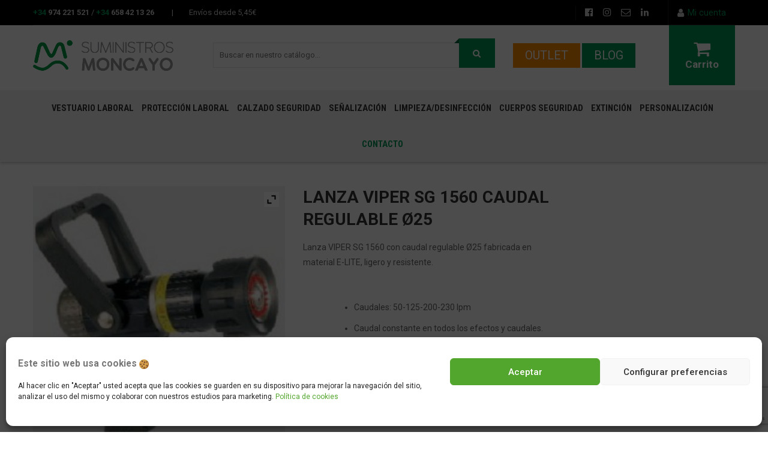

--- FILE ---
content_type: text/html; charset=UTF-8
request_url: https://www.suministrosmoncayo.es/producto/lanza-viper-sg-1560-caudal-regulable-oe25/
body_size: 309842
content:
<!DOCTYPE html>
<html lang="es">
<head>
<!-- Google Tag Manager -->
<script>(function(w,d,s,l,i){w[l]=w[l]||[];w[l].push({'gtm.start':
new Date().getTime(),event:'gtm.js'});var f=d.getElementsByTagName(s)[0],
j=d.createElement(s),dl=l!='dataLayer'?'&l='+l:'';j.async=true;j.src=
'https://www.googletagmanager.com/gtm.js?id='+i+dl;f.parentNode.insertBefore(j,f);
})(window,document,'script','dataLayer','GTM-PCJ6FL7T');</script>
<!-- End Google Tag Manager -->
<meta charset="UTF-8" />
<meta name="viewport" content="width=device-width, initial-scale=1">
<link rel="profile" href="http://gmpg.org/xfn/11" />
<link rel="pingback" href="https://www.suministrosmoncayo.es/xmlrpc.php" />
<!--[if lt IE 9]>
 	<script src="https://www.suministrosmoncayo.es/wp-content/themes/caden/js/ie8.js" type="text/javascript"></script>
 	<![endif]--><script type="text/javascript">
 	var ajaxurl = "https://www.suministrosmoncayo.es/wp-admin/admin-ajax.php";
	</script><meta name='robots' content='index, follow, max-image-preview:large, max-snippet:-1, max-video-preview:-1' />
	<style>img:is([sizes="auto" i], [sizes^="auto," i]) { contain-intrinsic-size: 3000px 1500px }</style>
	
<!-- Google Tag Manager for WordPress by gtm4wp.com -->
<script data-cfasync="false" data-pagespeed-no-defer>
	var gtm4wp_datalayer_name = "dataLayer";
	var dataLayer = dataLayer || [];
	const gtm4wp_use_sku_instead = false;
	const gtm4wp_currency = 'EUR';
	const gtm4wp_product_per_impression = 10;
	const gtm4wp_clear_ecommerce = false;
</script>
<!-- End Google Tag Manager for WordPress by gtm4wp.com -->
	<!-- This site is optimized with the Yoast SEO plugin v20.3 - https://yoast.com/wordpress/plugins/seo/ -->
	<title>LANZA VIPER SG 1560 CAUDAL REGULABLE Ø25</title>
	<meta name="description" content="LANZA VIPER SG 1560 CAUDAL REGULABLE Ø25" />
	<link rel="canonical" href="https://www.suministrosmoncayo.es/producto/lanza-viper-sg-1560-caudal-regulable-oe25/" />
	<meta property="og:locale" content="es_ES" />
	<meta property="og:type" content="article" />
	<meta property="og:title" content="LANZA VIPER SG 1560 CAUDAL REGULABLE Ø25" />
	<meta property="og:description" content="LANZA VIPER SG 1560 CAUDAL REGULABLE Ø25" />
	<meta property="og:url" content="https://www.suministrosmoncayo.es/producto/lanza-viper-sg-1560-caudal-regulable-oe25/" />
	<meta property="og:site_name" content="Suministros Moncayo" />
	<meta property="article:modified_time" content="2024-08-30T13:51:43+00:00" />
	<meta property="og:image" content="https://www.suministrosmoncayo.es/wp-content/uploads/2013/10/products-2013326161021.jpg" />
	<meta property="og:image:width" content="266" />
	<meta property="og:image:height" content="300" />
	<meta property="og:image:type" content="image/jpeg" />
	<meta name="twitter:card" content="summary_large_image" />
	<meta name="twitter:label1" content="Tiempo de lectura" />
	<meta name="twitter:data1" content="1 minuto" />
	<script type="application/ld+json" class="yoast-schema-graph">{"@context":"https://schema.org","@graph":[{"@type":"WebPage","@id":"https://www.suministrosmoncayo.es/producto/lanza-viper-sg-1560-caudal-regulable-oe25/","url":"https://www.suministrosmoncayo.es/producto/lanza-viper-sg-1560-caudal-regulable-oe25/","name":"LANZA VIPER SG 1560 CAUDAL REGULABLE Ø25","isPartOf":{"@id":"https://www.suministrosmoncayo.es/#website"},"primaryImageOfPage":{"@id":"https://www.suministrosmoncayo.es/producto/lanza-viper-sg-1560-caudal-regulable-oe25/#primaryimage"},"image":{"@id":"https://www.suministrosmoncayo.es/producto/lanza-viper-sg-1560-caudal-regulable-oe25/#primaryimage"},"thumbnailUrl":"https://www.suministrosmoncayo.es/wp-content/uploads/2013/10/products-2013326161021.jpg","datePublished":"2013-10-14T00:44:18+00:00","dateModified":"2024-08-30T13:51:43+00:00","description":"LANZA VIPER SG 1560 CAUDAL REGULABLE Ø25","breadcrumb":{"@id":"https://www.suministrosmoncayo.es/producto/lanza-viper-sg-1560-caudal-regulable-oe25/#breadcrumb"},"inLanguage":"es","potentialAction":[{"@type":"ReadAction","target":["https://www.suministrosmoncayo.es/producto/lanza-viper-sg-1560-caudal-regulable-oe25/"]}]},{"@type":"ImageObject","inLanguage":"es","@id":"https://www.suministrosmoncayo.es/producto/lanza-viper-sg-1560-caudal-regulable-oe25/#primaryimage","url":"https://www.suministrosmoncayo.es/wp-content/uploads/2013/10/products-2013326161021.jpg","contentUrl":"https://www.suministrosmoncayo.es/wp-content/uploads/2013/10/products-2013326161021.jpg","width":266,"height":300},{"@type":"BreadcrumbList","@id":"https://www.suministrosmoncayo.es/producto/lanza-viper-sg-1560-caudal-regulable-oe25/#breadcrumb","itemListElement":[{"@type":"ListItem","position":1,"name":"Portada","item":"https://www.suministrosmoncayo.es/"},{"@type":"ListItem","position":2,"name":"Productos","item":"https://www.suministrosmoncayo.es/shop/"},{"@type":"ListItem","position":3,"name":"LANZA VIPER SG 1560 CAUDAL REGULABLE Ø25"}]},{"@type":"WebSite","@id":"https://www.suministrosmoncayo.es/#website","url":"https://www.suministrosmoncayo.es/","name":"Suministros Moncayo","description":"","potentialAction":[{"@type":"SearchAction","target":{"@type":"EntryPoint","urlTemplate":"https://www.suministrosmoncayo.es/?s={search_term_string}"},"query-input":"required name=search_term_string"}],"inLanguage":"es"}]}</script>
	<!-- / Yoast SEO plugin. -->


<link rel='dns-prefetch' href='//fonts.googleapis.com' />
<link rel='preconnect' href='https://fonts.gstatic.com' crossorigin />
<link rel="alternate" type="application/rss+xml" title="Suministros Moncayo &raquo; Feed" href="https://www.suministrosmoncayo.es/feed/" />
<link rel="alternate" type="application/rss+xml" title="Suministros Moncayo &raquo; Feed de los comentarios" href="https://www.suministrosmoncayo.es/comments/feed/" />
<link rel="alternate" type="application/rss+xml" title="Suministros Moncayo &raquo; Comentario LANZA VIPER SG 1560 CAUDAL REGULABLE Ø25 del feed" href="https://www.suministrosmoncayo.es/producto/lanza-viper-sg-1560-caudal-regulable-oe25/feed/" />
<script type="text/javascript">
/* <![CDATA[ */
window._wpemojiSettings = {"baseUrl":"https:\/\/s.w.org\/images\/core\/emoji\/16.0.1\/72x72\/","ext":".png","svgUrl":"https:\/\/s.w.org\/images\/core\/emoji\/16.0.1\/svg\/","svgExt":".svg","source":{"concatemoji":"https:\/\/www.suministrosmoncayo.es\/wp-includes\/js\/wp-emoji-release.min.js?ver=6.8.3"}};
/*! This file is auto-generated */
!function(s,n){var o,i,e;function c(e){try{var t={supportTests:e,timestamp:(new Date).valueOf()};sessionStorage.setItem(o,JSON.stringify(t))}catch(e){}}function p(e,t,n){e.clearRect(0,0,e.canvas.width,e.canvas.height),e.fillText(t,0,0);var t=new Uint32Array(e.getImageData(0,0,e.canvas.width,e.canvas.height).data),a=(e.clearRect(0,0,e.canvas.width,e.canvas.height),e.fillText(n,0,0),new Uint32Array(e.getImageData(0,0,e.canvas.width,e.canvas.height).data));return t.every(function(e,t){return e===a[t]})}function u(e,t){e.clearRect(0,0,e.canvas.width,e.canvas.height),e.fillText(t,0,0);for(var n=e.getImageData(16,16,1,1),a=0;a<n.data.length;a++)if(0!==n.data[a])return!1;return!0}function f(e,t,n,a){switch(t){case"flag":return n(e,"\ud83c\udff3\ufe0f\u200d\u26a7\ufe0f","\ud83c\udff3\ufe0f\u200b\u26a7\ufe0f")?!1:!n(e,"\ud83c\udde8\ud83c\uddf6","\ud83c\udde8\u200b\ud83c\uddf6")&&!n(e,"\ud83c\udff4\udb40\udc67\udb40\udc62\udb40\udc65\udb40\udc6e\udb40\udc67\udb40\udc7f","\ud83c\udff4\u200b\udb40\udc67\u200b\udb40\udc62\u200b\udb40\udc65\u200b\udb40\udc6e\u200b\udb40\udc67\u200b\udb40\udc7f");case"emoji":return!a(e,"\ud83e\udedf")}return!1}function g(e,t,n,a){var r="undefined"!=typeof WorkerGlobalScope&&self instanceof WorkerGlobalScope?new OffscreenCanvas(300,150):s.createElement("canvas"),o=r.getContext("2d",{willReadFrequently:!0}),i=(o.textBaseline="top",o.font="600 32px Arial",{});return e.forEach(function(e){i[e]=t(o,e,n,a)}),i}function t(e){var t=s.createElement("script");t.src=e,t.defer=!0,s.head.appendChild(t)}"undefined"!=typeof Promise&&(o="wpEmojiSettingsSupports",i=["flag","emoji"],n.supports={everything:!0,everythingExceptFlag:!0},e=new Promise(function(e){s.addEventListener("DOMContentLoaded",e,{once:!0})}),new Promise(function(t){var n=function(){try{var e=JSON.parse(sessionStorage.getItem(o));if("object"==typeof e&&"number"==typeof e.timestamp&&(new Date).valueOf()<e.timestamp+604800&&"object"==typeof e.supportTests)return e.supportTests}catch(e){}return null}();if(!n){if("undefined"!=typeof Worker&&"undefined"!=typeof OffscreenCanvas&&"undefined"!=typeof URL&&URL.createObjectURL&&"undefined"!=typeof Blob)try{var e="postMessage("+g.toString()+"("+[JSON.stringify(i),f.toString(),p.toString(),u.toString()].join(",")+"));",a=new Blob([e],{type:"text/javascript"}),r=new Worker(URL.createObjectURL(a),{name:"wpTestEmojiSupports"});return void(r.onmessage=function(e){c(n=e.data),r.terminate(),t(n)})}catch(e){}c(n=g(i,f,p,u))}t(n)}).then(function(e){for(var t in e)n.supports[t]=e[t],n.supports.everything=n.supports.everything&&n.supports[t],"flag"!==t&&(n.supports.everythingExceptFlag=n.supports.everythingExceptFlag&&n.supports[t]);n.supports.everythingExceptFlag=n.supports.everythingExceptFlag&&!n.supports.flag,n.DOMReady=!1,n.readyCallback=function(){n.DOMReady=!0}}).then(function(){return e}).then(function(){var e;n.supports.everything||(n.readyCallback(),(e=n.source||{}).concatemoji?t(e.concatemoji):e.wpemoji&&e.twemoji&&(t(e.twemoji),t(e.wpemoji)))}))}((window,document),window._wpemojiSettings);
/* ]]> */
</script>
<style id='wp-emoji-styles-inline-css' type='text/css'>

	img.wp-smiley, img.emoji {
		display: inline !important;
		border: none !important;
		box-shadow: none !important;
		height: 1em !important;
		width: 1em !important;
		margin: 0 0.07em !important;
		vertical-align: -0.1em !important;
		background: none !important;
		padding: 0 !important;
	}
</style>
<link rel='stylesheet' id='wp-block-library-css' href='https://www.suministrosmoncayo.es/wp-includes/css/dist/block-library/style.min.css?ver=6.8.3' type='text/css' media='all' />
<style id='classic-theme-styles-inline-css' type='text/css'>
/*! This file is auto-generated */
.wp-block-button__link{color:#fff;background-color:#32373c;border-radius:9999px;box-shadow:none;text-decoration:none;padding:calc(.667em + 2px) calc(1.333em + 2px);font-size:1.125em}.wp-block-file__button{background:#32373c;color:#fff;text-decoration:none}
</style>
<style id='global-styles-inline-css' type='text/css'>
:root{--wp--preset--aspect-ratio--square: 1;--wp--preset--aspect-ratio--4-3: 4/3;--wp--preset--aspect-ratio--3-4: 3/4;--wp--preset--aspect-ratio--3-2: 3/2;--wp--preset--aspect-ratio--2-3: 2/3;--wp--preset--aspect-ratio--16-9: 16/9;--wp--preset--aspect-ratio--9-16: 9/16;--wp--preset--color--black: #000000;--wp--preset--color--cyan-bluish-gray: #abb8c3;--wp--preset--color--white: #ffffff;--wp--preset--color--pale-pink: #f78da7;--wp--preset--color--vivid-red: #cf2e2e;--wp--preset--color--luminous-vivid-orange: #ff6900;--wp--preset--color--luminous-vivid-amber: #fcb900;--wp--preset--color--light-green-cyan: #7bdcb5;--wp--preset--color--vivid-green-cyan: #00d084;--wp--preset--color--pale-cyan-blue: #8ed1fc;--wp--preset--color--vivid-cyan-blue: #0693e3;--wp--preset--color--vivid-purple: #9b51e0;--wp--preset--gradient--vivid-cyan-blue-to-vivid-purple: linear-gradient(135deg,rgba(6,147,227,1) 0%,rgb(155,81,224) 100%);--wp--preset--gradient--light-green-cyan-to-vivid-green-cyan: linear-gradient(135deg,rgb(122,220,180) 0%,rgb(0,208,130) 100%);--wp--preset--gradient--luminous-vivid-amber-to-luminous-vivid-orange: linear-gradient(135deg,rgba(252,185,0,1) 0%,rgba(255,105,0,1) 100%);--wp--preset--gradient--luminous-vivid-orange-to-vivid-red: linear-gradient(135deg,rgba(255,105,0,1) 0%,rgb(207,46,46) 100%);--wp--preset--gradient--very-light-gray-to-cyan-bluish-gray: linear-gradient(135deg,rgb(238,238,238) 0%,rgb(169,184,195) 100%);--wp--preset--gradient--cool-to-warm-spectrum: linear-gradient(135deg,rgb(74,234,220) 0%,rgb(151,120,209) 20%,rgb(207,42,186) 40%,rgb(238,44,130) 60%,rgb(251,105,98) 80%,rgb(254,248,76) 100%);--wp--preset--gradient--blush-light-purple: linear-gradient(135deg,rgb(255,206,236) 0%,rgb(152,150,240) 100%);--wp--preset--gradient--blush-bordeaux: linear-gradient(135deg,rgb(254,205,165) 0%,rgb(254,45,45) 50%,rgb(107,0,62) 100%);--wp--preset--gradient--luminous-dusk: linear-gradient(135deg,rgb(255,203,112) 0%,rgb(199,81,192) 50%,rgb(65,88,208) 100%);--wp--preset--gradient--pale-ocean: linear-gradient(135deg,rgb(255,245,203) 0%,rgb(182,227,212) 50%,rgb(51,167,181) 100%);--wp--preset--gradient--electric-grass: linear-gradient(135deg,rgb(202,248,128) 0%,rgb(113,206,126) 100%);--wp--preset--gradient--midnight: linear-gradient(135deg,rgb(2,3,129) 0%,rgb(40,116,252) 100%);--wp--preset--font-size--small: 13px;--wp--preset--font-size--medium: 20px;--wp--preset--font-size--large: 36px;--wp--preset--font-size--x-large: 42px;--wp--preset--font-family--inter: "Inter", sans-serif;--wp--preset--font-family--cardo: Cardo;--wp--preset--spacing--20: 0.44rem;--wp--preset--spacing--30: 0.67rem;--wp--preset--spacing--40: 1rem;--wp--preset--spacing--50: 1.5rem;--wp--preset--spacing--60: 2.25rem;--wp--preset--spacing--70: 3.38rem;--wp--preset--spacing--80: 5.06rem;--wp--preset--shadow--natural: 6px 6px 9px rgba(0, 0, 0, 0.2);--wp--preset--shadow--deep: 12px 12px 50px rgba(0, 0, 0, 0.4);--wp--preset--shadow--sharp: 6px 6px 0px rgba(0, 0, 0, 0.2);--wp--preset--shadow--outlined: 6px 6px 0px -3px rgba(255, 255, 255, 1), 6px 6px rgba(0, 0, 0, 1);--wp--preset--shadow--crisp: 6px 6px 0px rgba(0, 0, 0, 1);}:where(.is-layout-flex){gap: 0.5em;}:where(.is-layout-grid){gap: 0.5em;}body .is-layout-flex{display: flex;}.is-layout-flex{flex-wrap: wrap;align-items: center;}.is-layout-flex > :is(*, div){margin: 0;}body .is-layout-grid{display: grid;}.is-layout-grid > :is(*, div){margin: 0;}:where(.wp-block-columns.is-layout-flex){gap: 2em;}:where(.wp-block-columns.is-layout-grid){gap: 2em;}:where(.wp-block-post-template.is-layout-flex){gap: 1.25em;}:where(.wp-block-post-template.is-layout-grid){gap: 1.25em;}.has-black-color{color: var(--wp--preset--color--black) !important;}.has-cyan-bluish-gray-color{color: var(--wp--preset--color--cyan-bluish-gray) !important;}.has-white-color{color: var(--wp--preset--color--white) !important;}.has-pale-pink-color{color: var(--wp--preset--color--pale-pink) !important;}.has-vivid-red-color{color: var(--wp--preset--color--vivid-red) !important;}.has-luminous-vivid-orange-color{color: var(--wp--preset--color--luminous-vivid-orange) !important;}.has-luminous-vivid-amber-color{color: var(--wp--preset--color--luminous-vivid-amber) !important;}.has-light-green-cyan-color{color: var(--wp--preset--color--light-green-cyan) !important;}.has-vivid-green-cyan-color{color: var(--wp--preset--color--vivid-green-cyan) !important;}.has-pale-cyan-blue-color{color: var(--wp--preset--color--pale-cyan-blue) !important;}.has-vivid-cyan-blue-color{color: var(--wp--preset--color--vivid-cyan-blue) !important;}.has-vivid-purple-color{color: var(--wp--preset--color--vivid-purple) !important;}.has-black-background-color{background-color: var(--wp--preset--color--black) !important;}.has-cyan-bluish-gray-background-color{background-color: var(--wp--preset--color--cyan-bluish-gray) !important;}.has-white-background-color{background-color: var(--wp--preset--color--white) !important;}.has-pale-pink-background-color{background-color: var(--wp--preset--color--pale-pink) !important;}.has-vivid-red-background-color{background-color: var(--wp--preset--color--vivid-red) !important;}.has-luminous-vivid-orange-background-color{background-color: var(--wp--preset--color--luminous-vivid-orange) !important;}.has-luminous-vivid-amber-background-color{background-color: var(--wp--preset--color--luminous-vivid-amber) !important;}.has-light-green-cyan-background-color{background-color: var(--wp--preset--color--light-green-cyan) !important;}.has-vivid-green-cyan-background-color{background-color: var(--wp--preset--color--vivid-green-cyan) !important;}.has-pale-cyan-blue-background-color{background-color: var(--wp--preset--color--pale-cyan-blue) !important;}.has-vivid-cyan-blue-background-color{background-color: var(--wp--preset--color--vivid-cyan-blue) !important;}.has-vivid-purple-background-color{background-color: var(--wp--preset--color--vivid-purple) !important;}.has-black-border-color{border-color: var(--wp--preset--color--black) !important;}.has-cyan-bluish-gray-border-color{border-color: var(--wp--preset--color--cyan-bluish-gray) !important;}.has-white-border-color{border-color: var(--wp--preset--color--white) !important;}.has-pale-pink-border-color{border-color: var(--wp--preset--color--pale-pink) !important;}.has-vivid-red-border-color{border-color: var(--wp--preset--color--vivid-red) !important;}.has-luminous-vivid-orange-border-color{border-color: var(--wp--preset--color--luminous-vivid-orange) !important;}.has-luminous-vivid-amber-border-color{border-color: var(--wp--preset--color--luminous-vivid-amber) !important;}.has-light-green-cyan-border-color{border-color: var(--wp--preset--color--light-green-cyan) !important;}.has-vivid-green-cyan-border-color{border-color: var(--wp--preset--color--vivid-green-cyan) !important;}.has-pale-cyan-blue-border-color{border-color: var(--wp--preset--color--pale-cyan-blue) !important;}.has-vivid-cyan-blue-border-color{border-color: var(--wp--preset--color--vivid-cyan-blue) !important;}.has-vivid-purple-border-color{border-color: var(--wp--preset--color--vivid-purple) !important;}.has-vivid-cyan-blue-to-vivid-purple-gradient-background{background: var(--wp--preset--gradient--vivid-cyan-blue-to-vivid-purple) !important;}.has-light-green-cyan-to-vivid-green-cyan-gradient-background{background: var(--wp--preset--gradient--light-green-cyan-to-vivid-green-cyan) !important;}.has-luminous-vivid-amber-to-luminous-vivid-orange-gradient-background{background: var(--wp--preset--gradient--luminous-vivid-amber-to-luminous-vivid-orange) !important;}.has-luminous-vivid-orange-to-vivid-red-gradient-background{background: var(--wp--preset--gradient--luminous-vivid-orange-to-vivid-red) !important;}.has-very-light-gray-to-cyan-bluish-gray-gradient-background{background: var(--wp--preset--gradient--very-light-gray-to-cyan-bluish-gray) !important;}.has-cool-to-warm-spectrum-gradient-background{background: var(--wp--preset--gradient--cool-to-warm-spectrum) !important;}.has-blush-light-purple-gradient-background{background: var(--wp--preset--gradient--blush-light-purple) !important;}.has-blush-bordeaux-gradient-background{background: var(--wp--preset--gradient--blush-bordeaux) !important;}.has-luminous-dusk-gradient-background{background: var(--wp--preset--gradient--luminous-dusk) !important;}.has-pale-ocean-gradient-background{background: var(--wp--preset--gradient--pale-ocean) !important;}.has-electric-grass-gradient-background{background: var(--wp--preset--gradient--electric-grass) !important;}.has-midnight-gradient-background{background: var(--wp--preset--gradient--midnight) !important;}.has-small-font-size{font-size: var(--wp--preset--font-size--small) !important;}.has-medium-font-size{font-size: var(--wp--preset--font-size--medium) !important;}.has-large-font-size{font-size: var(--wp--preset--font-size--large) !important;}.has-x-large-font-size{font-size: var(--wp--preset--font-size--x-large) !important;}
:where(.wp-block-post-template.is-layout-flex){gap: 1.25em;}:where(.wp-block-post-template.is-layout-grid){gap: 1.25em;}
:where(.wp-block-columns.is-layout-flex){gap: 2em;}:where(.wp-block-columns.is-layout-grid){gap: 2em;}
:root :where(.wp-block-pullquote){font-size: 1.5em;line-height: 1.6;}
</style>
<style id='extendify-gutenberg-patterns-and-templates-utilities-inline-css' type='text/css'>
.ext-absolute {
  position: absolute !important;
}

.ext-relative {
  position: relative !important;
}

.ext-top-base {
  top: var(--wp--style--block-gap, 1.75rem) !important;
}

.ext-top-lg {
  top: var(--extendify--spacing--large, 3rem) !important;
}

.ext--top-base {
  top: calc(var(--wp--style--block-gap, 1.75rem) * -1) !important;
}

.ext--top-lg {
  top: calc(var(--extendify--spacing--large, 3rem) * -1) !important;
}

.ext-right-base {
  right: var(--wp--style--block-gap, 1.75rem) !important;
}

.ext-right-lg {
  right: var(--extendify--spacing--large, 3rem) !important;
}

.ext--right-base {
  right: calc(var(--wp--style--block-gap, 1.75rem) * -1) !important;
}

.ext--right-lg {
  right: calc(var(--extendify--spacing--large, 3rem) * -1) !important;
}

.ext-bottom-base {
  bottom: var(--wp--style--block-gap, 1.75rem) !important;
}

.ext-bottom-lg {
  bottom: var(--extendify--spacing--large, 3rem) !important;
}

.ext--bottom-base {
  bottom: calc(var(--wp--style--block-gap, 1.75rem) * -1) !important;
}

.ext--bottom-lg {
  bottom: calc(var(--extendify--spacing--large, 3rem) * -1) !important;
}

.ext-left-base {
  left: var(--wp--style--block-gap, 1.75rem) !important;
}

.ext-left-lg {
  left: var(--extendify--spacing--large, 3rem) !important;
}

.ext--left-base {
  left: calc(var(--wp--style--block-gap, 1.75rem) * -1) !important;
}

.ext--left-lg {
  left: calc(var(--extendify--spacing--large, 3rem) * -1) !important;
}

.ext-order-1 {
  order: 1 !important;
}

.ext-order-2 {
  order: 2 !important;
}

.ext-col-auto {
  grid-column: auto !important;
}

.ext-col-span-1 {
  grid-column: span 1 / span 1 !important;
}

.ext-col-span-2 {
  grid-column: span 2 / span 2 !important;
}

.ext-col-span-3 {
  grid-column: span 3 / span 3 !important;
}

.ext-col-span-4 {
  grid-column: span 4 / span 4 !important;
}

.ext-col-span-5 {
  grid-column: span 5 / span 5 !important;
}

.ext-col-span-6 {
  grid-column: span 6 / span 6 !important;
}

.ext-col-span-7 {
  grid-column: span 7 / span 7 !important;
}

.ext-col-span-8 {
  grid-column: span 8 / span 8 !important;
}

.ext-col-span-9 {
  grid-column: span 9 / span 9 !important;
}

.ext-col-span-10 {
  grid-column: span 10 / span 10 !important;
}

.ext-col-span-11 {
  grid-column: span 11 / span 11 !important;
}

.ext-col-span-12 {
  grid-column: span 12 / span 12 !important;
}

.ext-col-span-full {
  grid-column: 1 / -1 !important;
}

.ext-col-start-1 {
  grid-column-start: 1 !important;
}

.ext-col-start-2 {
  grid-column-start: 2 !important;
}

.ext-col-start-3 {
  grid-column-start: 3 !important;
}

.ext-col-start-4 {
  grid-column-start: 4 !important;
}

.ext-col-start-5 {
  grid-column-start: 5 !important;
}

.ext-col-start-6 {
  grid-column-start: 6 !important;
}

.ext-col-start-7 {
  grid-column-start: 7 !important;
}

.ext-col-start-8 {
  grid-column-start: 8 !important;
}

.ext-col-start-9 {
  grid-column-start: 9 !important;
}

.ext-col-start-10 {
  grid-column-start: 10 !important;
}

.ext-col-start-11 {
  grid-column-start: 11 !important;
}

.ext-col-start-12 {
  grid-column-start: 12 !important;
}

.ext-col-start-13 {
  grid-column-start: 13 !important;
}

.ext-col-start-auto {
  grid-column-start: auto !important;
}

.ext-col-end-1 {
  grid-column-end: 1 !important;
}

.ext-col-end-2 {
  grid-column-end: 2 !important;
}

.ext-col-end-3 {
  grid-column-end: 3 !important;
}

.ext-col-end-4 {
  grid-column-end: 4 !important;
}

.ext-col-end-5 {
  grid-column-end: 5 !important;
}

.ext-col-end-6 {
  grid-column-end: 6 !important;
}

.ext-col-end-7 {
  grid-column-end: 7 !important;
}

.ext-col-end-8 {
  grid-column-end: 8 !important;
}

.ext-col-end-9 {
  grid-column-end: 9 !important;
}

.ext-col-end-10 {
  grid-column-end: 10 !important;
}

.ext-col-end-11 {
  grid-column-end: 11 !important;
}

.ext-col-end-12 {
  grid-column-end: 12 !important;
}

.ext-col-end-13 {
  grid-column-end: 13 !important;
}

.ext-col-end-auto {
  grid-column-end: auto !important;
}

.ext-row-auto {
  grid-row: auto !important;
}

.ext-row-span-1 {
  grid-row: span 1 / span 1 !important;
}

.ext-row-span-2 {
  grid-row: span 2 / span 2 !important;
}

.ext-row-span-3 {
  grid-row: span 3 / span 3 !important;
}

.ext-row-span-4 {
  grid-row: span 4 / span 4 !important;
}

.ext-row-span-5 {
  grid-row: span 5 / span 5 !important;
}

.ext-row-span-6 {
  grid-row: span 6 / span 6 !important;
}

.ext-row-span-full {
  grid-row: 1 / -1 !important;
}

.ext-row-start-1 {
  grid-row-start: 1 !important;
}

.ext-row-start-2 {
  grid-row-start: 2 !important;
}

.ext-row-start-3 {
  grid-row-start: 3 !important;
}

.ext-row-start-4 {
  grid-row-start: 4 !important;
}

.ext-row-start-5 {
  grid-row-start: 5 !important;
}

.ext-row-start-6 {
  grid-row-start: 6 !important;
}

.ext-row-start-7 {
  grid-row-start: 7 !important;
}

.ext-row-start-auto {
  grid-row-start: auto !important;
}

.ext-row-end-1 {
  grid-row-end: 1 !important;
}

.ext-row-end-2 {
  grid-row-end: 2 !important;
}

.ext-row-end-3 {
  grid-row-end: 3 !important;
}

.ext-row-end-4 {
  grid-row-end: 4 !important;
}

.ext-row-end-5 {
  grid-row-end: 5 !important;
}

.ext-row-end-6 {
  grid-row-end: 6 !important;
}

.ext-row-end-7 {
  grid-row-end: 7 !important;
}

.ext-row-end-auto {
  grid-row-end: auto !important;
}

.ext-m-0:not([style*="margin"]) {
  margin: 0 !important;
}

.ext-m-auto:not([style*="margin"]) {
  margin: auto !important;
}

.ext-m-base:not([style*="margin"]) {
  margin: var(--wp--style--block-gap, 1.75rem) !important;
}

.ext-m-lg:not([style*="margin"]) {
  margin: var(--extendify--spacing--large, 3rem) !important;
}

.ext--m-base:not([style*="margin"]) {
  margin: calc(var(--wp--style--block-gap, 1.75rem) * -1) !important;
}

.ext--m-lg:not([style*="margin"]) {
  margin: calc(var(--extendify--spacing--large, 3rem) * -1) !important;
}

.ext-mx-0:not([style*="margin"]) {
  margin-left: 0 !important;
  margin-right: 0 !important;
}

.ext-mx-auto:not([style*="margin"]) {
  margin-left: auto !important;
  margin-right: auto !important;
}

.ext-mx-base:not([style*="margin"]) {
  margin-left: var(--wp--style--block-gap, 1.75rem) !important;
  margin-right: var(--wp--style--block-gap, 1.75rem) !important;
}

.ext-mx-lg:not([style*="margin"]) {
  margin-left: var(--extendify--spacing--large, 3rem) !important;
  margin-right: var(--extendify--spacing--large, 3rem) !important;
}

.ext--mx-base:not([style*="margin"]) {
  margin-left: calc(var(--wp--style--block-gap, 1.75rem) * -1) !important;
  margin-right: calc(var(--wp--style--block-gap, 1.75rem) * -1) !important;
}

.ext--mx-lg:not([style*="margin"]) {
  margin-left: calc(var(--extendify--spacing--large, 3rem) * -1) !important;
  margin-right: calc(var(--extendify--spacing--large, 3rem) * -1) !important;
}

.ext-my-0:not([style*="margin"]) {
  margin-top: 0 !important;
  margin-bottom: 0 !important;
}

.ext-my-auto:not([style*="margin"]) {
  margin-top: auto !important;
  margin-bottom: auto !important;
}

.ext-my-base:not([style*="margin"]) {
  margin-top: var(--wp--style--block-gap, 1.75rem) !important;
  margin-bottom: var(--wp--style--block-gap, 1.75rem) !important;
}

.ext-my-lg:not([style*="margin"]) {
  margin-top: var(--extendify--spacing--large, 3rem) !important;
  margin-bottom: var(--extendify--spacing--large, 3rem) !important;
}

.ext--my-base:not([style*="margin"]) {
  margin-top: calc(var(--wp--style--block-gap, 1.75rem) * -1) !important;
  margin-bottom: calc(var(--wp--style--block-gap, 1.75rem) * -1) !important;
}

.ext--my-lg:not([style*="margin"]) {
  margin-top: calc(var(--extendify--spacing--large, 3rem) * -1) !important;
  margin-bottom: calc(var(--extendify--spacing--large, 3rem) * -1) !important;
}

.ext-mt-0:not([style*="margin"]) {
  margin-top: 0 !important;
}

.ext-mt-auto:not([style*="margin"]) {
  margin-top: auto !important;
}

.ext-mt-base:not([style*="margin"]) {
  margin-top: var(--wp--style--block-gap, 1.75rem) !important;
}

.ext-mt-lg:not([style*="margin"]) {
  margin-top: var(--extendify--spacing--large, 3rem) !important;
}

.ext--mt-base:not([style*="margin"]) {
  margin-top: calc(var(--wp--style--block-gap, 1.75rem) * -1) !important;
}

.ext--mt-lg:not([style*="margin"]) {
  margin-top: calc(var(--extendify--spacing--large, 3rem) * -1) !important;
}

.ext-mr-0:not([style*="margin"]) {
  margin-right: 0 !important;
}

.ext-mr-auto:not([style*="margin"]) {
  margin-right: auto !important;
}

.ext-mr-base:not([style*="margin"]) {
  margin-right: var(--wp--style--block-gap, 1.75rem) !important;
}

.ext-mr-lg:not([style*="margin"]) {
  margin-right: var(--extendify--spacing--large, 3rem) !important;
}

.ext--mr-base:not([style*="margin"]) {
  margin-right: calc(var(--wp--style--block-gap, 1.75rem) * -1) !important;
}

.ext--mr-lg:not([style*="margin"]) {
  margin-right: calc(var(--extendify--spacing--large, 3rem) * -1) !important;
}

.ext-mb-0:not([style*="margin"]) {
  margin-bottom: 0 !important;
}

.ext-mb-auto:not([style*="margin"]) {
  margin-bottom: auto !important;
}

.ext-mb-base:not([style*="margin"]) {
  margin-bottom: var(--wp--style--block-gap, 1.75rem) !important;
}

.ext-mb-lg:not([style*="margin"]) {
  margin-bottom: var(--extendify--spacing--large, 3rem) !important;
}

.ext--mb-base:not([style*="margin"]) {
  margin-bottom: calc(var(--wp--style--block-gap, 1.75rem) * -1) !important;
}

.ext--mb-lg:not([style*="margin"]) {
  margin-bottom: calc(var(--extendify--spacing--large, 3rem) * -1) !important;
}

.ext-ml-0:not([style*="margin"]) {
  margin-left: 0 !important;
}

.ext-ml-auto:not([style*="margin"]) {
  margin-left: auto !important;
}

.ext-ml-base:not([style*="margin"]) {
  margin-left: var(--wp--style--block-gap, 1.75rem) !important;
}

.ext-ml-lg:not([style*="margin"]) {
  margin-left: var(--extendify--spacing--large, 3rem) !important;
}

.ext--ml-base:not([style*="margin"]) {
  margin-left: calc(var(--wp--style--block-gap, 1.75rem) * -1) !important;
}

.ext--ml-lg:not([style*="margin"]) {
  margin-left: calc(var(--extendify--spacing--large, 3rem) * -1) !important;
}

.ext-block {
  display: block !important;
}

.ext-inline-block {
  display: inline-block !important;
}

.ext-inline {
  display: inline !important;
}

.ext-flex {
  display: flex !important;
}

.ext-inline-flex {
  display: inline-flex !important;
}

.ext-grid {
  display: grid !important;
}

.ext-inline-grid {
  display: inline-grid !important;
}

.ext-hidden {
  display: none !important;
}

.ext-w-auto {
  width: auto !important;
}

.ext-w-full {
  width: 100% !important;
}

.ext-max-w-full {
  max-width: 100% !important;
}

.ext-flex-1 {
  flex: 1 1 0% !important;
}

.ext-flex-auto {
  flex: 1 1 auto !important;
}

.ext-flex-initial {
  flex: 0 1 auto !important;
}

.ext-flex-none {
  flex: none !important;
}

.ext-flex-shrink-0 {
  flex-shrink: 0 !important;
}

.ext-flex-shrink {
  flex-shrink: 1 !important;
}

.ext-flex-grow-0 {
  flex-grow: 0 !important;
}

.ext-flex-grow {
  flex-grow: 1 !important;
}

.ext-list-none {
  list-style-type: none !important;
}

.ext-grid-cols-1 {
  grid-template-columns: repeat(1, minmax(0, 1fr)) !important;
}

.ext-grid-cols-2 {
  grid-template-columns: repeat(2, minmax(0, 1fr)) !important;
}

.ext-grid-cols-3 {
  grid-template-columns: repeat(3, minmax(0, 1fr)) !important;
}

.ext-grid-cols-4 {
  grid-template-columns: repeat(4, minmax(0, 1fr)) !important;
}

.ext-grid-cols-5 {
  grid-template-columns: repeat(5, minmax(0, 1fr)) !important;
}

.ext-grid-cols-6 {
  grid-template-columns: repeat(6, minmax(0, 1fr)) !important;
}

.ext-grid-cols-7 {
  grid-template-columns: repeat(7, minmax(0, 1fr)) !important;
}

.ext-grid-cols-8 {
  grid-template-columns: repeat(8, minmax(0, 1fr)) !important;
}

.ext-grid-cols-9 {
  grid-template-columns: repeat(9, minmax(0, 1fr)) !important;
}

.ext-grid-cols-10 {
  grid-template-columns: repeat(10, minmax(0, 1fr)) !important;
}

.ext-grid-cols-11 {
  grid-template-columns: repeat(11, minmax(0, 1fr)) !important;
}

.ext-grid-cols-12 {
  grid-template-columns: repeat(12, minmax(0, 1fr)) !important;
}

.ext-grid-cols-none {
  grid-template-columns: none !important;
}

.ext-grid-rows-1 {
  grid-template-rows: repeat(1, minmax(0, 1fr)) !important;
}

.ext-grid-rows-2 {
  grid-template-rows: repeat(2, minmax(0, 1fr)) !important;
}

.ext-grid-rows-3 {
  grid-template-rows: repeat(3, minmax(0, 1fr)) !important;
}

.ext-grid-rows-4 {
  grid-template-rows: repeat(4, minmax(0, 1fr)) !important;
}

.ext-grid-rows-5 {
  grid-template-rows: repeat(5, minmax(0, 1fr)) !important;
}

.ext-grid-rows-6 {
  grid-template-rows: repeat(6, minmax(0, 1fr)) !important;
}

.ext-grid-rows-none {
  grid-template-rows: none !important;
}

.ext-flex-row {
  flex-direction: row !important;
}

.ext-flex-row-reverse {
  flex-direction: row-reverse !important;
}

.ext-flex-col {
  flex-direction: column !important;
}

.ext-flex-col-reverse {
  flex-direction: column-reverse !important;
}

.ext-flex-wrap {
  flex-wrap: wrap !important;
}

.ext-flex-wrap-reverse {
  flex-wrap: wrap-reverse !important;
}

.ext-flex-nowrap {
  flex-wrap: nowrap !important;
}

.ext-items-start {
  align-items: flex-start !important;
}

.ext-items-end {
  align-items: flex-end !important;
}

.ext-items-center {
  align-items: center !important;
}

.ext-items-baseline {
  align-items: baseline !important;
}

.ext-items-stretch {
  align-items: stretch !important;
}

.ext-justify-start {
  justify-content: flex-start !important;
}

.ext-justify-end {
  justify-content: flex-end !important;
}

.ext-justify-center {
  justify-content: center !important;
}

.ext-justify-between {
  justify-content: space-between !important;
}

.ext-justify-around {
  justify-content: space-around !important;
}

.ext-justify-evenly {
  justify-content: space-evenly !important;
}

.ext-justify-items-start {
  justify-items: start !important;
}

.ext-justify-items-end {
  justify-items: end !important;
}

.ext-justify-items-center {
  justify-items: center !important;
}

.ext-justify-items-stretch {
  justify-items: stretch !important;
}

.ext-gap-0 {
  gap: 0 !important;
}

.ext-gap-base {
  gap: var(--wp--style--block-gap, 1.75rem) !important;
}

.ext-gap-lg {
  gap: var(--extendify--spacing--large, 3rem) !important;
}

.ext-gap-x-0 {
  -moz-column-gap: 0 !important;
       column-gap: 0 !important;
}

.ext-gap-x-base {
  -moz-column-gap: var(--wp--style--block-gap, 1.75rem) !important;
       column-gap: var(--wp--style--block-gap, 1.75rem) !important;
}

.ext-gap-x-lg {
  -moz-column-gap: var(--extendify--spacing--large, 3rem) !important;
       column-gap: var(--extendify--spacing--large, 3rem) !important;
}

.ext-gap-y-0 {
  row-gap: 0 !important;
}

.ext-gap-y-base {
  row-gap: var(--wp--style--block-gap, 1.75rem) !important;
}

.ext-gap-y-lg {
  row-gap: var(--extendify--spacing--large, 3rem) !important;
}

.ext-justify-self-auto {
  justify-self: auto !important;
}

.ext-justify-self-start {
  justify-self: start !important;
}

.ext-justify-self-end {
  justify-self: end !important;
}

.ext-justify-self-center {
  justify-self: center !important;
}

.ext-justify-self-stretch {
  justify-self: stretch !important;
}

.ext-rounded-none {
  border-radius: 0px !important;
}

.ext-rounded-full {
  border-radius: 9999px !important;
}

.ext-rounded-t-none {
  border-top-left-radius: 0px !important;
  border-top-right-radius: 0px !important;
}

.ext-rounded-t-full {
  border-top-left-radius: 9999px !important;
  border-top-right-radius: 9999px !important;
}

.ext-rounded-r-none {
  border-top-right-radius: 0px !important;
  border-bottom-right-radius: 0px !important;
}

.ext-rounded-r-full {
  border-top-right-radius: 9999px !important;
  border-bottom-right-radius: 9999px !important;
}

.ext-rounded-b-none {
  border-bottom-right-radius: 0px !important;
  border-bottom-left-radius: 0px !important;
}

.ext-rounded-b-full {
  border-bottom-right-radius: 9999px !important;
  border-bottom-left-radius: 9999px !important;
}

.ext-rounded-l-none {
  border-top-left-radius: 0px !important;
  border-bottom-left-radius: 0px !important;
}

.ext-rounded-l-full {
  border-top-left-radius: 9999px !important;
  border-bottom-left-radius: 9999px !important;
}

.ext-rounded-tl-none {
  border-top-left-radius: 0px !important;
}

.ext-rounded-tl-full {
  border-top-left-radius: 9999px !important;
}

.ext-rounded-tr-none {
  border-top-right-radius: 0px !important;
}

.ext-rounded-tr-full {
  border-top-right-radius: 9999px !important;
}

.ext-rounded-br-none {
  border-bottom-right-radius: 0px !important;
}

.ext-rounded-br-full {
  border-bottom-right-radius: 9999px !important;
}

.ext-rounded-bl-none {
  border-bottom-left-radius: 0px !important;
}

.ext-rounded-bl-full {
  border-bottom-left-radius: 9999px !important;
}

.ext-border-0 {
  border-width: 0px !important;
}

.ext-border-t-0 {
  border-top-width: 0px !important;
}

.ext-border-r-0 {
  border-right-width: 0px !important;
}

.ext-border-b-0 {
  border-bottom-width: 0px !important;
}

.ext-border-l-0 {
  border-left-width: 0px !important;
}

.ext-p-0:not([style*="padding"]) {
  padding: 0 !important;
}

.ext-p-base:not([style*="padding"]) {
  padding: var(--wp--style--block-gap, 1.75rem) !important;
}

.ext-p-lg:not([style*="padding"]) {
  padding: var(--extendify--spacing--large, 3rem) !important;
}

.ext-px-0:not([style*="padding"]) {
  padding-left: 0 !important;
  padding-right: 0 !important;
}

.ext-px-base:not([style*="padding"]) {
  padding-left: var(--wp--style--block-gap, 1.75rem) !important;
  padding-right: var(--wp--style--block-gap, 1.75rem) !important;
}

.ext-px-lg:not([style*="padding"]) {
  padding-left: var(--extendify--spacing--large, 3rem) !important;
  padding-right: var(--extendify--spacing--large, 3rem) !important;
}

.ext-py-0:not([style*="padding"]) {
  padding-top: 0 !important;
  padding-bottom: 0 !important;
}

.ext-py-base:not([style*="padding"]) {
  padding-top: var(--wp--style--block-gap, 1.75rem) !important;
  padding-bottom: var(--wp--style--block-gap, 1.75rem) !important;
}

.ext-py-lg:not([style*="padding"]) {
  padding-top: var(--extendify--spacing--large, 3rem) !important;
  padding-bottom: var(--extendify--spacing--large, 3rem) !important;
}

.ext-pt-0:not([style*="padding"]) {
  padding-top: 0 !important;
}

.ext-pt-base:not([style*="padding"]) {
  padding-top: var(--wp--style--block-gap, 1.75rem) !important;
}

.ext-pt-lg:not([style*="padding"]) {
  padding-top: var(--extendify--spacing--large, 3rem) !important;
}

.ext-pr-0:not([style*="padding"]) {
  padding-right: 0 !important;
}

.ext-pr-base:not([style*="padding"]) {
  padding-right: var(--wp--style--block-gap, 1.75rem) !important;
}

.ext-pr-lg:not([style*="padding"]) {
  padding-right: var(--extendify--spacing--large, 3rem) !important;
}

.ext-pb-0:not([style*="padding"]) {
  padding-bottom: 0 !important;
}

.ext-pb-base:not([style*="padding"]) {
  padding-bottom: var(--wp--style--block-gap, 1.75rem) !important;
}

.ext-pb-lg:not([style*="padding"]) {
  padding-bottom: var(--extendify--spacing--large, 3rem) !important;
}

.ext-pl-0:not([style*="padding"]) {
  padding-left: 0 !important;
}

.ext-pl-base:not([style*="padding"]) {
  padding-left: var(--wp--style--block-gap, 1.75rem) !important;
}

.ext-pl-lg:not([style*="padding"]) {
  padding-left: var(--extendify--spacing--large, 3rem) !important;
}

.ext-text-left {
  text-align: left !important;
}

.ext-text-center {
  text-align: center !important;
}

.ext-text-right {
  text-align: right !important;
}

.ext-leading-none {
  line-height: 1 !important;
}

.ext-leading-tight {
  line-height: 1.25 !important;
}

.ext-leading-snug {
  line-height: 1.375 !important;
}

.ext-leading-normal {
  line-height: 1.5 !important;
}

.ext-leading-relaxed {
  line-height: 1.625 !important;
}

.ext-leading-loose {
  line-height: 2 !important;
}

.ext-aspect-square img {
  aspect-ratio: 1 / 1 !important;
  -o-object-fit: cover !important;
     object-fit: cover !important;
}

.ext-aspect-landscape img {
  aspect-ratio: 4 / 3 !important;
  -o-object-fit: cover !important;
     object-fit: cover !important;
}

.ext-aspect-landscape-wide img {
  aspect-ratio: 16 / 9 !important;
  -o-object-fit: cover !important;
     object-fit: cover !important;
}

.ext-aspect-portrait img {
  aspect-ratio: 3 / 4 !important;
  -o-object-fit: cover !important;
     object-fit: cover !important;
}

.ext-aspect-square .components-resizable-box__container,
.ext-aspect-landscape .components-resizable-box__container,
.ext-aspect-landscape-wide .components-resizable-box__container,
.ext-aspect-portrait .components-resizable-box__container {
  height: auto !important;
}

.clip-path--rhombus img {
  -webkit-clip-path: polygon(15% 6%, 80% 29%, 84% 93%, 23% 69%) !important;
          clip-path: polygon(15% 6%, 80% 29%, 84% 93%, 23% 69%) !important;
}

.clip-path--diamond img {
  -webkit-clip-path: polygon(5% 29%, 60% 2%, 91% 64%, 36% 89%) !important;
          clip-path: polygon(5% 29%, 60% 2%, 91% 64%, 36% 89%) !important;
}

.clip-path--rhombus-alt img {
  -webkit-clip-path: polygon(14% 9%, 85% 24%, 91% 89%, 19% 76%) !important;
          clip-path: polygon(14% 9%, 85% 24%, 91% 89%, 19% 76%) !important;
}

/*
The .ext utility is a top-level class that we use to target contents within our patterns.
We use it here to ensure columns blocks display well across themes.
*/

.wp-block-columns[class*="fullwidth-cols"] {
  /* no suggestion */
  margin-bottom: unset !important;
}

.wp-block-column.editor\:pointer-events-none {
  /* no suggestion */
  margin-top: 0 !important;
  margin-bottom: 0 !important;
}

.is-root-container.block-editor-block-list__layout
    > [data-align="full"]:not(:first-of-type)
    > .wp-block-column.editor\:pointer-events-none,
.is-root-container.block-editor-block-list__layout
    > [data-align="wide"]
    > .wp-block-column.editor\:pointer-events-none {
  /* no suggestion */
  margin-top: calc(-1 * var(--wp--style--block-gap, 28px)) !important;
}

.is-root-container.block-editor-block-list__layout
    > [data-align="full"]:not(:first-of-type)
    > .ext-my-0,
.is-root-container.block-editor-block-list__layout
    > [data-align="wide"]
    > .ext-my-0:not([style*="margin"]) {
  /* no suggestion */
  margin-top: calc(-1 * var(--wp--style--block-gap, 28px)) !important;
}

/* Some popular themes use padding instead of core margin for columns; remove it */

.ext .wp-block-columns .wp-block-column[style*="padding"] {
  /* no suggestion */
  padding-left: 0 !important;
  padding-right: 0 !important;
}

/* Some popular themes add double spacing between columns; remove it */

.ext
    .wp-block-columns
    + .wp-block-columns:not([class*="mt-"]):not([class*="my-"]):not([style*="margin"]) {
  /* no suggestion */
  margin-top: 0 !important;
}

[class*="fullwidth-cols"] .wp-block-column:first-child,
[class*="fullwidth-cols"] .wp-block-group:first-child {
  /* no suggestion */
}

[class*="fullwidth-cols"] .wp-block-column:first-child, [class*="fullwidth-cols"] .wp-block-group:first-child {
  margin-top: 0 !important;
}

[class*="fullwidth-cols"] .wp-block-column:last-child,
[class*="fullwidth-cols"] .wp-block-group:last-child {
  /* no suggestion */
}

[class*="fullwidth-cols"] .wp-block-column:last-child, [class*="fullwidth-cols"] .wp-block-group:last-child {
  margin-bottom: 0 !important;
}

[class*="fullwidth-cols"] .wp-block-column:first-child > * {
  /* no suggestion */
  margin-top: 0 !important;
}

[class*="fullwidth-cols"] .wp-block-column > *:first-child {
  /* no suggestion */
  margin-top: 0 !important;
}

[class*="fullwidth-cols"] .wp-block-column > *:last-child {
  /* no suggestion */
  margin-bottom: 0 !important;
}

.ext .is-not-stacked-on-mobile .wp-block-column {
  /* no suggestion */
  margin-bottom: 0 !important;
}

/* Add base margin bottom to all columns */

.wp-block-columns[class*="fullwidth-cols"]:not(.is-not-stacked-on-mobile)
    > .wp-block-column:not(:last-child) {
  /* no suggestion */
  margin-bottom: var(--wp--style--block-gap, 1.75rem) !important;
}

@media (min-width: 782px) {
  .wp-block-columns[class*="fullwidth-cols"]:not(.is-not-stacked-on-mobile)
        > .wp-block-column:not(:last-child) {
    /* no suggestion */
    margin-bottom: 0 !important;
  }
}

/* Remove margin bottom from "not-stacked" columns */

.wp-block-columns[class*="fullwidth-cols"].is-not-stacked-on-mobile
    > .wp-block-column {
  /* no suggestion */
  margin-bottom: 0 !important;
}

@media (min-width: 600px) and (max-width: 781px) {
  .wp-block-columns[class*="fullwidth-cols"]:not(.is-not-stacked-on-mobile)
        > .wp-block-column:nth-child(even) {
    /* no suggestion */
    margin-left: var(--wp--style--block-gap, 2em) !important;
  }
}

/*
    The `tablet:fullwidth-cols` and `desktop:fullwidth-cols` utilities are used
    to counter the core/columns responsive for at our breakpoints.
*/

@media (max-width: 781px) {
  .tablet\:fullwidth-cols.wp-block-columns:not(.is-not-stacked-on-mobile) {
    flex-wrap: wrap !important;
  }

  .tablet\:fullwidth-cols.wp-block-columns:not(.is-not-stacked-on-mobile)
        > .wp-block-column {
    margin-left: 0 !important;
  }

  .tablet\:fullwidth-cols.wp-block-columns:not(.is-not-stacked-on-mobile)
        > .wp-block-column:not([style*="margin"]) {
    /* no suggestion */
    margin-left: 0 !important;
  }

  .tablet\:fullwidth-cols.wp-block-columns:not(.is-not-stacked-on-mobile)
        > .wp-block-column {
    flex-basis: 100% !important; /* Required to negate core/columns flex-basis */
  }
}

@media (max-width: 1079px) {
  .desktop\:fullwidth-cols.wp-block-columns:not(.is-not-stacked-on-mobile) {
    flex-wrap: wrap !important;
  }

  .desktop\:fullwidth-cols.wp-block-columns:not(.is-not-stacked-on-mobile)
        > .wp-block-column {
    margin-left: 0 !important;
  }

  .desktop\:fullwidth-cols.wp-block-columns:not(.is-not-stacked-on-mobile)
        > .wp-block-column:not([style*="margin"]) {
    /* no suggestion */
    margin-left: 0 !important;
  }

  .desktop\:fullwidth-cols.wp-block-columns:not(.is-not-stacked-on-mobile)
        > .wp-block-column {
    flex-basis: 100% !important; /* Required to negate core/columns flex-basis */
  }

  .desktop\:fullwidth-cols.wp-block-columns:not(.is-not-stacked-on-mobile)
        > .wp-block-column:not(:last-child) {
    margin-bottom: var(--wp--style--block-gap, 1.75rem) !important;
  }
}

.direction-rtl {
  direction: rtl !important;
}

.direction-ltr {
  direction: ltr !important;
}

/* Use "is-style-" prefix to support adding this style to the core/list block */

.is-style-inline-list {
  padding-left: 0 !important;
}

.is-style-inline-list li {
  /* no suggestion */
  list-style-type: none !important;
}

@media (min-width: 782px) {
  .is-style-inline-list li {
    margin-right: var(--wp--style--block-gap, 1.75rem) !important;
    display: inline !important;
  }
}

.is-style-inline-list li:first-child {
  /* no suggestion */
}

@media (min-width: 782px) {
  .is-style-inline-list li:first-child {
    margin-left: 0 !important;
  }
}

.is-style-inline-list li:last-child {
  /* no suggestion */
}

@media (min-width: 782px) {
  .is-style-inline-list li:last-child {
    margin-right: 0 !important;
  }
}

.bring-to-front {
  position: relative !important;
  z-index: 10 !important;
}

.text-stroke {
  -webkit-text-stroke-width: var(
        --wp--custom--typography--text-stroke-width,
        2px
    ) !important;
  -webkit-text-stroke-color: var(--wp--preset--color--background) !important;
}

.text-stroke--primary {
  -webkit-text-stroke-width: var(
        --wp--custom--typography--text-stroke-width,
        2px
    ) !important;
  -webkit-text-stroke-color: var(--wp--preset--color--primary) !important;
}

.text-stroke--secondary {
  -webkit-text-stroke-width: var(
        --wp--custom--typography--text-stroke-width,
        2px
    ) !important;
  -webkit-text-stroke-color: var(--wp--preset--color--secondary) !important;
}

.editor\:no-caption .block-editor-rich-text__editable {
  display: none !important;
}

.editor\:no-inserter > .block-list-appender,
.editor\:no-inserter .wp-block-group__inner-container > .block-list-appender {
  display: none !important;
}

.editor\:no-inserter .wp-block-cover__inner-container > .block-list-appender {
  display: none !important;
}

.editor\:no-inserter .wp-block-column:not(.is-selected) > .block-list-appender {
  display: none !important;
}

.editor\:no-resize .components-resizable-box__handle::after,
.editor\:no-resize .components-resizable-box__side-handle::before,
.editor\:no-resize .components-resizable-box__handle {
  display: none !important;
  pointer-events: none !important;
}

.editor\:no-resize .components-resizable-box__container {
  display: block !important;
}

.editor\:pointer-events-none {
  pointer-events: none !important;
}

.is-style-angled {
  /* no suggestion */
  align-items: center !important;
  justify-content: flex-end !important;
}

.ext .is-style-angled > [class*="_inner-container"] {
  align-items: center !important;
}

.is-style-angled .wp-block-cover__image-background,
.is-style-angled .wp-block-cover__video-background {
  /* no suggestion */
  -webkit-clip-path: polygon(0 0, 30% 0%, 50% 100%, 0% 100%) !important;
          clip-path: polygon(0 0, 30% 0%, 50% 100%, 0% 100%) !important;
  z-index: 1 !important;
}

@media (min-width: 782px) {
  .is-style-angled .wp-block-cover__image-background,
    .is-style-angled .wp-block-cover__video-background {
    /* no suggestion */
    -webkit-clip-path: polygon(0 0, 55% 0%, 65% 100%, 0% 100%) !important;
            clip-path: polygon(0 0, 55% 0%, 65% 100%, 0% 100%) !important;
  }
}

.has-foreground-color {
  /* no suggestion */
  color: var(--wp--preset--color--foreground, #000) !important;
}

.has-foreground-background-color {
  /* no suggestion */
  background-color: var(--wp--preset--color--foreground, #000) !important;
}

.has-background-color {
  /* no suggestion */
  color: var(--wp--preset--color--background, #fff) !important;
}

.has-background-background-color {
  /* no suggestion */
  background-color: var(--wp--preset--color--background, #fff) !important;
}

.has-primary-color {
  /* no suggestion */
  color: var(--wp--preset--color--primary, #4b5563) !important;
}

.has-primary-background-color {
  /* no suggestion */
  background-color: var(--wp--preset--color--primary, #4b5563) !important;
}

.has-secondary-color {
  /* no suggestion */
  color: var(--wp--preset--color--secondary, #9ca3af) !important;
}

.has-secondary-background-color {
  /* no suggestion */
  background-color: var(--wp--preset--color--secondary, #9ca3af) !important;
}

/* Ensure themes that target specific elements use the right colors */

.ext.has-text-color p,
.ext.has-text-color h1,
.ext.has-text-color h2,
.ext.has-text-color h3,
.ext.has-text-color h4,
.ext.has-text-color h5,
.ext.has-text-color h6 {
  /* no suggestion */
  color: currentColor !important;
}

.has-white-color {
  /* no suggestion */
  color: var(--wp--preset--color--white, #fff) !important;
}

.has-black-color {
  /* no suggestion */
  color: var(--wp--preset--color--black, #000) !important;
}

.has-ext-foreground-background-color {
  /* no suggestion */
  background-color: var(
        --wp--preset--color--foreground,
        var(--wp--preset--color--black, #000)
    ) !important;
}

.has-ext-primary-background-color {
  /* no suggestion */
  background-color: var(
        --wp--preset--color--primary,
        var(--wp--preset--color--cyan-bluish-gray, #000)
    ) !important;
}

/* Fix button borders with specified background colors */

.wp-block-button__link.has-black-background-color {
  /* no suggestion */
  border-color: var(--wp--preset--color--black, #000) !important;
}

.wp-block-button__link.has-white-background-color {
  /* no suggestion */
  border-color: var(--wp--preset--color--white, #fff) !important;
}

.has-ext-small-font-size {
  /* no suggestion */
  font-size: var(--wp--preset--font-size--ext-small) !important;
}

.has-ext-medium-font-size {
  /* no suggestion */
  font-size: var(--wp--preset--font-size--ext-medium) !important;
}

.has-ext-large-font-size {
  /* no suggestion */
  font-size: var(--wp--preset--font-size--ext-large) !important;
  line-height: 1.2 !important;
}

.has-ext-x-large-font-size {
  /* no suggestion */
  font-size: var(--wp--preset--font-size--ext-x-large) !important;
  line-height: 1 !important;
}

.has-ext-xx-large-font-size {
  /* no suggestion */
  font-size: var(--wp--preset--font-size--ext-xx-large) !important;
  line-height: 1 !important;
}

/* Line height */

.has-ext-x-large-font-size:not([style*="line-height"]) {
  /* no suggestion */
  line-height: 1.1 !important;
}

.has-ext-xx-large-font-size:not([style*="line-height"]) {
  /* no suggestion */
  line-height: 1.1 !important;
}

.ext .wp-block-group > * {
  /* Line height */
  margin-top: 0 !important;
  margin-bottom: 0 !important;
}

.ext .wp-block-group > * + * {
  margin-top: var(--wp--style--block-gap, 1.75rem) !important;
  margin-bottom: 0 !important;
}

.ext h2 {
  margin-top: var(--wp--style--block-gap, 1.75rem) !important;
  margin-bottom: var(--wp--style--block-gap, 1.75rem) !important;
}

.has-ext-x-large-font-size + p,
.has-ext-x-large-font-size + h3 {
  margin-top: 0.5rem !important;
}

.ext .wp-block-buttons > .wp-block-button.wp-block-button__width-25 {
  width: calc(25% - var(--wp--style--block-gap, 0.5em) * 0.75) !important;
  min-width: 12rem !important;
}

/* Classic themes use an inner [class*="_inner-container"] that our utilities cannot directly target, so we need to do so with a few */

.ext .ext-grid > [class*="_inner-container"] {
  /* no suggestion */
  display: grid !important;
}

/* Unhinge grid for container blocks in classic themes, and < 5.9 */

.ext > [class*="_inner-container"] > .ext-grid:not([class*="columns"]),
.ext
    > [class*="_inner-container"]
    > .wp-block
    > .ext-grid:not([class*="columns"]) {
  /* no suggestion */
  display: initial !important;
}

/* Grid Columns */

.ext .ext-grid-cols-1 > [class*="_inner-container"] {
  /* no suggestion */
  grid-template-columns: repeat(1, minmax(0, 1fr)) !important;
}

.ext .ext-grid-cols-2 > [class*="_inner-container"] {
  /* no suggestion */
  grid-template-columns: repeat(2, minmax(0, 1fr)) !important;
}

.ext .ext-grid-cols-3 > [class*="_inner-container"] {
  /* no suggestion */
  grid-template-columns: repeat(3, minmax(0, 1fr)) !important;
}

.ext .ext-grid-cols-4 > [class*="_inner-container"] {
  /* no suggestion */
  grid-template-columns: repeat(4, minmax(0, 1fr)) !important;
}

.ext .ext-grid-cols-5 > [class*="_inner-container"] {
  /* no suggestion */
  grid-template-columns: repeat(5, minmax(0, 1fr)) !important;
}

.ext .ext-grid-cols-6 > [class*="_inner-container"] {
  /* no suggestion */
  grid-template-columns: repeat(6, minmax(0, 1fr)) !important;
}

.ext .ext-grid-cols-7 > [class*="_inner-container"] {
  /* no suggestion */
  grid-template-columns: repeat(7, minmax(0, 1fr)) !important;
}

.ext .ext-grid-cols-8 > [class*="_inner-container"] {
  /* no suggestion */
  grid-template-columns: repeat(8, minmax(0, 1fr)) !important;
}

.ext .ext-grid-cols-9 > [class*="_inner-container"] {
  /* no suggestion */
  grid-template-columns: repeat(9, minmax(0, 1fr)) !important;
}

.ext .ext-grid-cols-10 > [class*="_inner-container"] {
  /* no suggestion */
  grid-template-columns: repeat(10, minmax(0, 1fr)) !important;
}

.ext .ext-grid-cols-11 > [class*="_inner-container"] {
  /* no suggestion */
  grid-template-columns: repeat(11, minmax(0, 1fr)) !important;
}

.ext .ext-grid-cols-12 > [class*="_inner-container"] {
  /* no suggestion */
  grid-template-columns: repeat(12, minmax(0, 1fr)) !important;
}

.ext .ext-grid-cols-13 > [class*="_inner-container"] {
  /* no suggestion */
  grid-template-columns: repeat(13, minmax(0, 1fr)) !important;
}

.ext .ext-grid-cols-none > [class*="_inner-container"] {
  /* no suggestion */
  grid-template-columns: none !important;
}

/* Grid Rows */

.ext .ext-grid-rows-1 > [class*="_inner-container"] {
  /* no suggestion */
  grid-template-rows: repeat(1, minmax(0, 1fr)) !important;
}

.ext .ext-grid-rows-2 > [class*="_inner-container"] {
  /* no suggestion */
  grid-template-rows: repeat(2, minmax(0, 1fr)) !important;
}

.ext .ext-grid-rows-3 > [class*="_inner-container"] {
  /* no suggestion */
  grid-template-rows: repeat(3, minmax(0, 1fr)) !important;
}

.ext .ext-grid-rows-4 > [class*="_inner-container"] {
  /* no suggestion */
  grid-template-rows: repeat(4, minmax(0, 1fr)) !important;
}

.ext .ext-grid-rows-5 > [class*="_inner-container"] {
  /* no suggestion */
  grid-template-rows: repeat(5, minmax(0, 1fr)) !important;
}

.ext .ext-grid-rows-6 > [class*="_inner-container"] {
  /* no suggestion */
  grid-template-rows: repeat(6, minmax(0, 1fr)) !important;
}

.ext .ext-grid-rows-none > [class*="_inner-container"] {
  /* no suggestion */
  grid-template-rows: none !important;
}

/* Align */

.ext .ext-items-start > [class*="_inner-container"] {
  align-items: flex-start !important;
}

.ext .ext-items-end > [class*="_inner-container"] {
  align-items: flex-end !important;
}

.ext .ext-items-center > [class*="_inner-container"] {
  align-items: center !important;
}

.ext .ext-items-baseline > [class*="_inner-container"] {
  align-items: baseline !important;
}

.ext .ext-items-stretch > [class*="_inner-container"] {
  align-items: stretch !important;
}

.ext.wp-block-group > *:last-child {
  /* no suggestion */
  margin-bottom: 0 !important;
}

/* For <5.9 */

.ext .wp-block-group__inner-container {
  /* no suggestion */
  padding: 0 !important;
}

.ext.has-background {
  /* no suggestion */
  padding-left: var(--wp--style--block-gap, 1.75rem) !important;
  padding-right: var(--wp--style--block-gap, 1.75rem) !important;
}

/* Fallback for classic theme group blocks */

.ext *[class*="inner-container"] > .alignwide *[class*="inner-container"],
.ext
    *[class*="inner-container"]
    > [data-align="wide"]
    *[class*="inner-container"] {
  /* no suggestion */
  max-width: var(--responsive--alignwide-width, 120rem) !important;
}

.ext *[class*="inner-container"] > .alignwide *[class*="inner-container"] > *,
.ext
    *[class*="inner-container"]
    > [data-align="wide"]
    *[class*="inner-container"]
    > * {
  /* no suggestion */
}

.ext *[class*="inner-container"] > .alignwide *[class*="inner-container"] > *, .ext
    *[class*="inner-container"]
    > [data-align="wide"]
    *[class*="inner-container"]
    > * {
  max-width: 100% !important;
}

/* Ensure image block display is standardized */

.ext .wp-block-image {
  /* no suggestion */
  position: relative !important;
  text-align: center !important;
}

.ext .wp-block-image img {
  /* no suggestion */
  display: inline-block !important;
  vertical-align: middle !important;
}

body {
  /* no suggestion */
  /* We need to abstract this out of tailwind.config because clamp doesnt translate with negative margins */
  --extendify--spacing--large: var(
        --wp--custom--spacing--large,
        clamp(2em, 8vw, 8em)
    ) !important;
  /* Add pattern preset font sizes */
  --wp--preset--font-size--ext-small: 1rem !important;
  --wp--preset--font-size--ext-medium: 1.125rem !important;
  --wp--preset--font-size--ext-large: clamp(1.65rem, 3.5vw, 2.15rem) !important;
  --wp--preset--font-size--ext-x-large: clamp(3rem, 6vw, 4.75rem) !important;
  --wp--preset--font-size--ext-xx-large: clamp(3.25rem, 7.5vw, 5.75rem) !important;
  /* Fallbacks for pre 5.9 themes */
  --wp--preset--color--black: #000 !important;
  --wp--preset--color--white: #fff !important;
}

.ext * {
  box-sizing: border-box !important;
}

/* Astra: Remove spacer block visuals in the library */

.block-editor-block-preview__content-iframe
    .ext
    [data-type="core/spacer"]
    .components-resizable-box__container {
  /* no suggestion */
  background: transparent !important;
}

.block-editor-block-preview__content-iframe
    .ext
    [data-type="core/spacer"]
    .block-library-spacer__resize-container::before {
  /* no suggestion */
  display: none !important;
}

/* Twenty Twenty adds a lot of margin automatically to blocks. We only want our own margin added to our patterns. */

.ext .wp-block-group__inner-container figure.wp-block-gallery.alignfull {
  /* no suggestion */
  margin-top: unset !important;
  margin-bottom: unset !important;
}

/* Ensure no funky business is assigned to alignwide */

.ext .alignwide {
  /* no suggestion */
  margin-left: auto !important;
  margin-right: auto !important;
}

/* Negate blockGap being inappropriately assigned in the editor */

.is-root-container.block-editor-block-list__layout
    > [data-align="full"]:not(:first-of-type)
    > .ext-my-0,
.is-root-container.block-editor-block-list__layout
    > [data-align="wide"]
    > .ext-my-0:not([style*="margin"]) {
  /* no suggestion */
  margin-top: calc(-1 * var(--wp--style--block-gap, 28px)) !important;
}

/* Ensure vh content in previews looks taller */

.block-editor-block-preview__content-iframe .preview\:min-h-50 {
  /* no suggestion */
  min-height: 50vw !important;
}

.block-editor-block-preview__content-iframe .preview\:min-h-60 {
  /* no suggestion */
  min-height: 60vw !important;
}

.block-editor-block-preview__content-iframe .preview\:min-h-70 {
  /* no suggestion */
  min-height: 70vw !important;
}

.block-editor-block-preview__content-iframe .preview\:min-h-80 {
  /* no suggestion */
  min-height: 80vw !important;
}

.block-editor-block-preview__content-iframe .preview\:min-h-100 {
  /* no suggestion */
  min-height: 100vw !important;
}

/*  Removes excess margin when applied to the alignfull parent div in Block Themes */

.ext-mr-0.alignfull:not([style*="margin"]):not([style*="margin"]) {
  /* no suggestion */
  margin-right: 0 !important;
}

.ext-ml-0:not([style*="margin"]):not([style*="margin"]) {
  /* no suggestion */
  margin-left: 0 !important;
}

/*  Ensures fullwidth blocks display properly in the editor when margin is zeroed out */

.is-root-container
    .wp-block[data-align="full"]
    > .ext-mx-0:not([style*="margin"]):not([style*="margin"]) {
  /* no suggestion */
  margin-right: calc(1 * var(--wp--custom--spacing--outer, 0)) !important;
  margin-left: calc(1 * var(--wp--custom--spacing--outer, 0)) !important;
  overflow: hidden !important;
  width: unset !important;
}

@media (min-width: 782px) {
  .tablet\:ext-absolute {
    position: absolute !important;
  }

  .tablet\:ext-relative {
    position: relative !important;
  }

  .tablet\:ext-top-base {
    top: var(--wp--style--block-gap, 1.75rem) !important;
  }

  .tablet\:ext-top-lg {
    top: var(--extendify--spacing--large, 3rem) !important;
  }

  .tablet\:ext--top-base {
    top: calc(var(--wp--style--block-gap, 1.75rem) * -1) !important;
  }

  .tablet\:ext--top-lg {
    top: calc(var(--extendify--spacing--large, 3rem) * -1) !important;
  }

  .tablet\:ext-right-base {
    right: var(--wp--style--block-gap, 1.75rem) !important;
  }

  .tablet\:ext-right-lg {
    right: var(--extendify--spacing--large, 3rem) !important;
  }

  .tablet\:ext--right-base {
    right: calc(var(--wp--style--block-gap, 1.75rem) * -1) !important;
  }

  .tablet\:ext--right-lg {
    right: calc(var(--extendify--spacing--large, 3rem) * -1) !important;
  }

  .tablet\:ext-bottom-base {
    bottom: var(--wp--style--block-gap, 1.75rem) !important;
  }

  .tablet\:ext-bottom-lg {
    bottom: var(--extendify--spacing--large, 3rem) !important;
  }

  .tablet\:ext--bottom-base {
    bottom: calc(var(--wp--style--block-gap, 1.75rem) * -1) !important;
  }

  .tablet\:ext--bottom-lg {
    bottom: calc(var(--extendify--spacing--large, 3rem) * -1) !important;
  }

  .tablet\:ext-left-base {
    left: var(--wp--style--block-gap, 1.75rem) !important;
  }

  .tablet\:ext-left-lg {
    left: var(--extendify--spacing--large, 3rem) !important;
  }

  .tablet\:ext--left-base {
    left: calc(var(--wp--style--block-gap, 1.75rem) * -1) !important;
  }

  .tablet\:ext--left-lg {
    left: calc(var(--extendify--spacing--large, 3rem) * -1) !important;
  }

  .tablet\:ext-order-1 {
    order: 1 !important;
  }

  .tablet\:ext-order-2 {
    order: 2 !important;
  }

  .tablet\:ext-m-0:not([style*="margin"]) {
    margin: 0 !important;
  }

  .tablet\:ext-m-auto:not([style*="margin"]) {
    margin: auto !important;
  }

  .tablet\:ext-m-base:not([style*="margin"]) {
    margin: var(--wp--style--block-gap, 1.75rem) !important;
  }

  .tablet\:ext-m-lg:not([style*="margin"]) {
    margin: var(--extendify--spacing--large, 3rem) !important;
  }

  .tablet\:ext--m-base:not([style*="margin"]) {
    margin: calc(var(--wp--style--block-gap, 1.75rem) * -1) !important;
  }

  .tablet\:ext--m-lg:not([style*="margin"]) {
    margin: calc(var(--extendify--spacing--large, 3rem) * -1) !important;
  }

  .tablet\:ext-mx-0:not([style*="margin"]) {
    margin-left: 0 !important;
    margin-right: 0 !important;
  }

  .tablet\:ext-mx-auto:not([style*="margin"]) {
    margin-left: auto !important;
    margin-right: auto !important;
  }

  .tablet\:ext-mx-base:not([style*="margin"]) {
    margin-left: var(--wp--style--block-gap, 1.75rem) !important;
    margin-right: var(--wp--style--block-gap, 1.75rem) !important;
  }

  .tablet\:ext-mx-lg:not([style*="margin"]) {
    margin-left: var(--extendify--spacing--large, 3rem) !important;
    margin-right: var(--extendify--spacing--large, 3rem) !important;
  }

  .tablet\:ext--mx-base:not([style*="margin"]) {
    margin-left: calc(var(--wp--style--block-gap, 1.75rem) * -1) !important;
    margin-right: calc(var(--wp--style--block-gap, 1.75rem) * -1) !important;
  }

  .tablet\:ext--mx-lg:not([style*="margin"]) {
    margin-left: calc(var(--extendify--spacing--large, 3rem) * -1) !important;
    margin-right: calc(var(--extendify--spacing--large, 3rem) * -1) !important;
  }

  .tablet\:ext-my-0:not([style*="margin"]) {
    margin-top: 0 !important;
    margin-bottom: 0 !important;
  }

  .tablet\:ext-my-auto:not([style*="margin"]) {
    margin-top: auto !important;
    margin-bottom: auto !important;
  }

  .tablet\:ext-my-base:not([style*="margin"]) {
    margin-top: var(--wp--style--block-gap, 1.75rem) !important;
    margin-bottom: var(--wp--style--block-gap, 1.75rem) !important;
  }

  .tablet\:ext-my-lg:not([style*="margin"]) {
    margin-top: var(--extendify--spacing--large, 3rem) !important;
    margin-bottom: var(--extendify--spacing--large, 3rem) !important;
  }

  .tablet\:ext--my-base:not([style*="margin"]) {
    margin-top: calc(var(--wp--style--block-gap, 1.75rem) * -1) !important;
    margin-bottom: calc(var(--wp--style--block-gap, 1.75rem) * -1) !important;
  }

  .tablet\:ext--my-lg:not([style*="margin"]) {
    margin-top: calc(var(--extendify--spacing--large, 3rem) * -1) !important;
    margin-bottom: calc(var(--extendify--spacing--large, 3rem) * -1) !important;
  }

  .tablet\:ext-mt-0:not([style*="margin"]) {
    margin-top: 0 !important;
  }

  .tablet\:ext-mt-auto:not([style*="margin"]) {
    margin-top: auto !important;
  }

  .tablet\:ext-mt-base:not([style*="margin"]) {
    margin-top: var(--wp--style--block-gap, 1.75rem) !important;
  }

  .tablet\:ext-mt-lg:not([style*="margin"]) {
    margin-top: var(--extendify--spacing--large, 3rem) !important;
  }

  .tablet\:ext--mt-base:not([style*="margin"]) {
    margin-top: calc(var(--wp--style--block-gap, 1.75rem) * -1) !important;
  }

  .tablet\:ext--mt-lg:not([style*="margin"]) {
    margin-top: calc(var(--extendify--spacing--large, 3rem) * -1) !important;
  }

  .tablet\:ext-mr-0:not([style*="margin"]) {
    margin-right: 0 !important;
  }

  .tablet\:ext-mr-auto:not([style*="margin"]) {
    margin-right: auto !important;
  }

  .tablet\:ext-mr-base:not([style*="margin"]) {
    margin-right: var(--wp--style--block-gap, 1.75rem) !important;
  }

  .tablet\:ext-mr-lg:not([style*="margin"]) {
    margin-right: var(--extendify--spacing--large, 3rem) !important;
  }

  .tablet\:ext--mr-base:not([style*="margin"]) {
    margin-right: calc(var(--wp--style--block-gap, 1.75rem) * -1) !important;
  }

  .tablet\:ext--mr-lg:not([style*="margin"]) {
    margin-right: calc(var(--extendify--spacing--large, 3rem) * -1) !important;
  }

  .tablet\:ext-mb-0:not([style*="margin"]) {
    margin-bottom: 0 !important;
  }

  .tablet\:ext-mb-auto:not([style*="margin"]) {
    margin-bottom: auto !important;
  }

  .tablet\:ext-mb-base:not([style*="margin"]) {
    margin-bottom: var(--wp--style--block-gap, 1.75rem) !important;
  }

  .tablet\:ext-mb-lg:not([style*="margin"]) {
    margin-bottom: var(--extendify--spacing--large, 3rem) !important;
  }

  .tablet\:ext--mb-base:not([style*="margin"]) {
    margin-bottom: calc(var(--wp--style--block-gap, 1.75rem) * -1) !important;
  }

  .tablet\:ext--mb-lg:not([style*="margin"]) {
    margin-bottom: calc(var(--extendify--spacing--large, 3rem) * -1) !important;
  }

  .tablet\:ext-ml-0:not([style*="margin"]) {
    margin-left: 0 !important;
  }

  .tablet\:ext-ml-auto:not([style*="margin"]) {
    margin-left: auto !important;
  }

  .tablet\:ext-ml-base:not([style*="margin"]) {
    margin-left: var(--wp--style--block-gap, 1.75rem) !important;
  }

  .tablet\:ext-ml-lg:not([style*="margin"]) {
    margin-left: var(--extendify--spacing--large, 3rem) !important;
  }

  .tablet\:ext--ml-base:not([style*="margin"]) {
    margin-left: calc(var(--wp--style--block-gap, 1.75rem) * -1) !important;
  }

  .tablet\:ext--ml-lg:not([style*="margin"]) {
    margin-left: calc(var(--extendify--spacing--large, 3rem) * -1) !important;
  }

  .tablet\:ext-block {
    display: block !important;
  }

  .tablet\:ext-inline-block {
    display: inline-block !important;
  }

  .tablet\:ext-inline {
    display: inline !important;
  }

  .tablet\:ext-flex {
    display: flex !important;
  }

  .tablet\:ext-inline-flex {
    display: inline-flex !important;
  }

  .tablet\:ext-grid {
    display: grid !important;
  }

  .tablet\:ext-inline-grid {
    display: inline-grid !important;
  }

  .tablet\:ext-hidden {
    display: none !important;
  }

  .tablet\:ext-w-auto {
    width: auto !important;
  }

  .tablet\:ext-w-full {
    width: 100% !important;
  }

  .tablet\:ext-max-w-full {
    max-width: 100% !important;
  }

  .tablet\:ext-flex-1 {
    flex: 1 1 0% !important;
  }

  .tablet\:ext-flex-auto {
    flex: 1 1 auto !important;
  }

  .tablet\:ext-flex-initial {
    flex: 0 1 auto !important;
  }

  .tablet\:ext-flex-none {
    flex: none !important;
  }

  .tablet\:ext-flex-shrink-0 {
    flex-shrink: 0 !important;
  }

  .tablet\:ext-flex-shrink {
    flex-shrink: 1 !important;
  }

  .tablet\:ext-flex-grow-0 {
    flex-grow: 0 !important;
  }

  .tablet\:ext-flex-grow {
    flex-grow: 1 !important;
  }

  .tablet\:ext-list-none {
    list-style-type: none !important;
  }

  .tablet\:ext-grid-cols-1 {
    grid-template-columns: repeat(1, minmax(0, 1fr)) !important;
  }

  .tablet\:ext-grid-cols-2 {
    grid-template-columns: repeat(2, minmax(0, 1fr)) !important;
  }

  .tablet\:ext-grid-cols-3 {
    grid-template-columns: repeat(3, minmax(0, 1fr)) !important;
  }

  .tablet\:ext-grid-cols-4 {
    grid-template-columns: repeat(4, minmax(0, 1fr)) !important;
  }

  .tablet\:ext-grid-cols-5 {
    grid-template-columns: repeat(5, minmax(0, 1fr)) !important;
  }

  .tablet\:ext-grid-cols-6 {
    grid-template-columns: repeat(6, minmax(0, 1fr)) !important;
  }

  .tablet\:ext-grid-cols-7 {
    grid-template-columns: repeat(7, minmax(0, 1fr)) !important;
  }

  .tablet\:ext-grid-cols-8 {
    grid-template-columns: repeat(8, minmax(0, 1fr)) !important;
  }

  .tablet\:ext-grid-cols-9 {
    grid-template-columns: repeat(9, minmax(0, 1fr)) !important;
  }

  .tablet\:ext-grid-cols-10 {
    grid-template-columns: repeat(10, minmax(0, 1fr)) !important;
  }

  .tablet\:ext-grid-cols-11 {
    grid-template-columns: repeat(11, minmax(0, 1fr)) !important;
  }

  .tablet\:ext-grid-cols-12 {
    grid-template-columns: repeat(12, minmax(0, 1fr)) !important;
  }

  .tablet\:ext-grid-cols-none {
    grid-template-columns: none !important;
  }

  .tablet\:ext-flex-row {
    flex-direction: row !important;
  }

  .tablet\:ext-flex-row-reverse {
    flex-direction: row-reverse !important;
  }

  .tablet\:ext-flex-col {
    flex-direction: column !important;
  }

  .tablet\:ext-flex-col-reverse {
    flex-direction: column-reverse !important;
  }

  .tablet\:ext-flex-wrap {
    flex-wrap: wrap !important;
  }

  .tablet\:ext-flex-wrap-reverse {
    flex-wrap: wrap-reverse !important;
  }

  .tablet\:ext-flex-nowrap {
    flex-wrap: nowrap !important;
  }

  .tablet\:ext-items-start {
    align-items: flex-start !important;
  }

  .tablet\:ext-items-end {
    align-items: flex-end !important;
  }

  .tablet\:ext-items-center {
    align-items: center !important;
  }

  .tablet\:ext-items-baseline {
    align-items: baseline !important;
  }

  .tablet\:ext-items-stretch {
    align-items: stretch !important;
  }

  .tablet\:ext-justify-start {
    justify-content: flex-start !important;
  }

  .tablet\:ext-justify-end {
    justify-content: flex-end !important;
  }

  .tablet\:ext-justify-center {
    justify-content: center !important;
  }

  .tablet\:ext-justify-between {
    justify-content: space-between !important;
  }

  .tablet\:ext-justify-around {
    justify-content: space-around !important;
  }

  .tablet\:ext-justify-evenly {
    justify-content: space-evenly !important;
  }

  .tablet\:ext-justify-items-start {
    justify-items: start !important;
  }

  .tablet\:ext-justify-items-end {
    justify-items: end !important;
  }

  .tablet\:ext-justify-items-center {
    justify-items: center !important;
  }

  .tablet\:ext-justify-items-stretch {
    justify-items: stretch !important;
  }

  .tablet\:ext-justify-self-auto {
    justify-self: auto !important;
  }

  .tablet\:ext-justify-self-start {
    justify-self: start !important;
  }

  .tablet\:ext-justify-self-end {
    justify-self: end !important;
  }

  .tablet\:ext-justify-self-center {
    justify-self: center !important;
  }

  .tablet\:ext-justify-self-stretch {
    justify-self: stretch !important;
  }

  .tablet\:ext-p-0:not([style*="padding"]) {
    padding: 0 !important;
  }

  .tablet\:ext-p-base:not([style*="padding"]) {
    padding: var(--wp--style--block-gap, 1.75rem) !important;
  }

  .tablet\:ext-p-lg:not([style*="padding"]) {
    padding: var(--extendify--spacing--large, 3rem) !important;
  }

  .tablet\:ext-px-0:not([style*="padding"]) {
    padding-left: 0 !important;
    padding-right: 0 !important;
  }

  .tablet\:ext-px-base:not([style*="padding"]) {
    padding-left: var(--wp--style--block-gap, 1.75rem) !important;
    padding-right: var(--wp--style--block-gap, 1.75rem) !important;
  }

  .tablet\:ext-px-lg:not([style*="padding"]) {
    padding-left: var(--extendify--spacing--large, 3rem) !important;
    padding-right: var(--extendify--spacing--large, 3rem) !important;
  }

  .tablet\:ext-py-0:not([style*="padding"]) {
    padding-top: 0 !important;
    padding-bottom: 0 !important;
  }

  .tablet\:ext-py-base:not([style*="padding"]) {
    padding-top: var(--wp--style--block-gap, 1.75rem) !important;
    padding-bottom: var(--wp--style--block-gap, 1.75rem) !important;
  }

  .tablet\:ext-py-lg:not([style*="padding"]) {
    padding-top: var(--extendify--spacing--large, 3rem) !important;
    padding-bottom: var(--extendify--spacing--large, 3rem) !important;
  }

  .tablet\:ext-pt-0:not([style*="padding"]) {
    padding-top: 0 !important;
  }

  .tablet\:ext-pt-base:not([style*="padding"]) {
    padding-top: var(--wp--style--block-gap, 1.75rem) !important;
  }

  .tablet\:ext-pt-lg:not([style*="padding"]) {
    padding-top: var(--extendify--spacing--large, 3rem) !important;
  }

  .tablet\:ext-pr-0:not([style*="padding"]) {
    padding-right: 0 !important;
  }

  .tablet\:ext-pr-base:not([style*="padding"]) {
    padding-right: var(--wp--style--block-gap, 1.75rem) !important;
  }

  .tablet\:ext-pr-lg:not([style*="padding"]) {
    padding-right: var(--extendify--spacing--large, 3rem) !important;
  }

  .tablet\:ext-pb-0:not([style*="padding"]) {
    padding-bottom: 0 !important;
  }

  .tablet\:ext-pb-base:not([style*="padding"]) {
    padding-bottom: var(--wp--style--block-gap, 1.75rem) !important;
  }

  .tablet\:ext-pb-lg:not([style*="padding"]) {
    padding-bottom: var(--extendify--spacing--large, 3rem) !important;
  }

  .tablet\:ext-pl-0:not([style*="padding"]) {
    padding-left: 0 !important;
  }

  .tablet\:ext-pl-base:not([style*="padding"]) {
    padding-left: var(--wp--style--block-gap, 1.75rem) !important;
  }

  .tablet\:ext-pl-lg:not([style*="padding"]) {
    padding-left: var(--extendify--spacing--large, 3rem) !important;
  }

  .tablet\:ext-text-left {
    text-align: left !important;
  }

  .tablet\:ext-text-center {
    text-align: center !important;
  }

  .tablet\:ext-text-right {
    text-align: right !important;
  }
}

@media (min-width: 1080px) {
  .desktop\:ext-absolute {
    position: absolute !important;
  }

  .desktop\:ext-relative {
    position: relative !important;
  }

  .desktop\:ext-top-base {
    top: var(--wp--style--block-gap, 1.75rem) !important;
  }

  .desktop\:ext-top-lg {
    top: var(--extendify--spacing--large, 3rem) !important;
  }

  .desktop\:ext--top-base {
    top: calc(var(--wp--style--block-gap, 1.75rem) * -1) !important;
  }

  .desktop\:ext--top-lg {
    top: calc(var(--extendify--spacing--large, 3rem) * -1) !important;
  }

  .desktop\:ext-right-base {
    right: var(--wp--style--block-gap, 1.75rem) !important;
  }

  .desktop\:ext-right-lg {
    right: var(--extendify--spacing--large, 3rem) !important;
  }

  .desktop\:ext--right-base {
    right: calc(var(--wp--style--block-gap, 1.75rem) * -1) !important;
  }

  .desktop\:ext--right-lg {
    right: calc(var(--extendify--spacing--large, 3rem) * -1) !important;
  }

  .desktop\:ext-bottom-base {
    bottom: var(--wp--style--block-gap, 1.75rem) !important;
  }

  .desktop\:ext-bottom-lg {
    bottom: var(--extendify--spacing--large, 3rem) !important;
  }

  .desktop\:ext--bottom-base {
    bottom: calc(var(--wp--style--block-gap, 1.75rem) * -1) !important;
  }

  .desktop\:ext--bottom-lg {
    bottom: calc(var(--extendify--spacing--large, 3rem) * -1) !important;
  }

  .desktop\:ext-left-base {
    left: var(--wp--style--block-gap, 1.75rem) !important;
  }

  .desktop\:ext-left-lg {
    left: var(--extendify--spacing--large, 3rem) !important;
  }

  .desktop\:ext--left-base {
    left: calc(var(--wp--style--block-gap, 1.75rem) * -1) !important;
  }

  .desktop\:ext--left-lg {
    left: calc(var(--extendify--spacing--large, 3rem) * -1) !important;
  }

  .desktop\:ext-order-1 {
    order: 1 !important;
  }

  .desktop\:ext-order-2 {
    order: 2 !important;
  }

  .desktop\:ext-m-0:not([style*="margin"]) {
    margin: 0 !important;
  }

  .desktop\:ext-m-auto:not([style*="margin"]) {
    margin: auto !important;
  }

  .desktop\:ext-m-base:not([style*="margin"]) {
    margin: var(--wp--style--block-gap, 1.75rem) !important;
  }

  .desktop\:ext-m-lg:not([style*="margin"]) {
    margin: var(--extendify--spacing--large, 3rem) !important;
  }

  .desktop\:ext--m-base:not([style*="margin"]) {
    margin: calc(var(--wp--style--block-gap, 1.75rem) * -1) !important;
  }

  .desktop\:ext--m-lg:not([style*="margin"]) {
    margin: calc(var(--extendify--spacing--large, 3rem) * -1) !important;
  }

  .desktop\:ext-mx-0:not([style*="margin"]) {
    margin-left: 0 !important;
    margin-right: 0 !important;
  }

  .desktop\:ext-mx-auto:not([style*="margin"]) {
    margin-left: auto !important;
    margin-right: auto !important;
  }

  .desktop\:ext-mx-base:not([style*="margin"]) {
    margin-left: var(--wp--style--block-gap, 1.75rem) !important;
    margin-right: var(--wp--style--block-gap, 1.75rem) !important;
  }

  .desktop\:ext-mx-lg:not([style*="margin"]) {
    margin-left: var(--extendify--spacing--large, 3rem) !important;
    margin-right: var(--extendify--spacing--large, 3rem) !important;
  }

  .desktop\:ext--mx-base:not([style*="margin"]) {
    margin-left: calc(var(--wp--style--block-gap, 1.75rem) * -1) !important;
    margin-right: calc(var(--wp--style--block-gap, 1.75rem) * -1) !important;
  }

  .desktop\:ext--mx-lg:not([style*="margin"]) {
    margin-left: calc(var(--extendify--spacing--large, 3rem) * -1) !important;
    margin-right: calc(var(--extendify--spacing--large, 3rem) * -1) !important;
  }

  .desktop\:ext-my-0:not([style*="margin"]) {
    margin-top: 0 !important;
    margin-bottom: 0 !important;
  }

  .desktop\:ext-my-auto:not([style*="margin"]) {
    margin-top: auto !important;
    margin-bottom: auto !important;
  }

  .desktop\:ext-my-base:not([style*="margin"]) {
    margin-top: var(--wp--style--block-gap, 1.75rem) !important;
    margin-bottom: var(--wp--style--block-gap, 1.75rem) !important;
  }

  .desktop\:ext-my-lg:not([style*="margin"]) {
    margin-top: var(--extendify--spacing--large, 3rem) !important;
    margin-bottom: var(--extendify--spacing--large, 3rem) !important;
  }

  .desktop\:ext--my-base:not([style*="margin"]) {
    margin-top: calc(var(--wp--style--block-gap, 1.75rem) * -1) !important;
    margin-bottom: calc(var(--wp--style--block-gap, 1.75rem) * -1) !important;
  }

  .desktop\:ext--my-lg:not([style*="margin"]) {
    margin-top: calc(var(--extendify--spacing--large, 3rem) * -1) !important;
    margin-bottom: calc(var(--extendify--spacing--large, 3rem) * -1) !important;
  }

  .desktop\:ext-mt-0:not([style*="margin"]) {
    margin-top: 0 !important;
  }

  .desktop\:ext-mt-auto:not([style*="margin"]) {
    margin-top: auto !important;
  }

  .desktop\:ext-mt-base:not([style*="margin"]) {
    margin-top: var(--wp--style--block-gap, 1.75rem) !important;
  }

  .desktop\:ext-mt-lg:not([style*="margin"]) {
    margin-top: var(--extendify--spacing--large, 3rem) !important;
  }

  .desktop\:ext--mt-base:not([style*="margin"]) {
    margin-top: calc(var(--wp--style--block-gap, 1.75rem) * -1) !important;
  }

  .desktop\:ext--mt-lg:not([style*="margin"]) {
    margin-top: calc(var(--extendify--spacing--large, 3rem) * -1) !important;
  }

  .desktop\:ext-mr-0:not([style*="margin"]) {
    margin-right: 0 !important;
  }

  .desktop\:ext-mr-auto:not([style*="margin"]) {
    margin-right: auto !important;
  }

  .desktop\:ext-mr-base:not([style*="margin"]) {
    margin-right: var(--wp--style--block-gap, 1.75rem) !important;
  }

  .desktop\:ext-mr-lg:not([style*="margin"]) {
    margin-right: var(--extendify--spacing--large, 3rem) !important;
  }

  .desktop\:ext--mr-base:not([style*="margin"]) {
    margin-right: calc(var(--wp--style--block-gap, 1.75rem) * -1) !important;
  }

  .desktop\:ext--mr-lg:not([style*="margin"]) {
    margin-right: calc(var(--extendify--spacing--large, 3rem) * -1) !important;
  }

  .desktop\:ext-mb-0:not([style*="margin"]) {
    margin-bottom: 0 !important;
  }

  .desktop\:ext-mb-auto:not([style*="margin"]) {
    margin-bottom: auto !important;
  }

  .desktop\:ext-mb-base:not([style*="margin"]) {
    margin-bottom: var(--wp--style--block-gap, 1.75rem) !important;
  }

  .desktop\:ext-mb-lg:not([style*="margin"]) {
    margin-bottom: var(--extendify--spacing--large, 3rem) !important;
  }

  .desktop\:ext--mb-base:not([style*="margin"]) {
    margin-bottom: calc(var(--wp--style--block-gap, 1.75rem) * -1) !important;
  }

  .desktop\:ext--mb-lg:not([style*="margin"]) {
    margin-bottom: calc(var(--extendify--spacing--large, 3rem) * -1) !important;
  }

  .desktop\:ext-ml-0:not([style*="margin"]) {
    margin-left: 0 !important;
  }

  .desktop\:ext-ml-auto:not([style*="margin"]) {
    margin-left: auto !important;
  }

  .desktop\:ext-ml-base:not([style*="margin"]) {
    margin-left: var(--wp--style--block-gap, 1.75rem) !important;
  }

  .desktop\:ext-ml-lg:not([style*="margin"]) {
    margin-left: var(--extendify--spacing--large, 3rem) !important;
  }

  .desktop\:ext--ml-base:not([style*="margin"]) {
    margin-left: calc(var(--wp--style--block-gap, 1.75rem) * -1) !important;
  }

  .desktop\:ext--ml-lg:not([style*="margin"]) {
    margin-left: calc(var(--extendify--spacing--large, 3rem) * -1) !important;
  }

  .desktop\:ext-block {
    display: block !important;
  }

  .desktop\:ext-inline-block {
    display: inline-block !important;
  }

  .desktop\:ext-inline {
    display: inline !important;
  }

  .desktop\:ext-flex {
    display: flex !important;
  }

  .desktop\:ext-inline-flex {
    display: inline-flex !important;
  }

  .desktop\:ext-grid {
    display: grid !important;
  }

  .desktop\:ext-inline-grid {
    display: inline-grid !important;
  }

  .desktop\:ext-hidden {
    display: none !important;
  }

  .desktop\:ext-w-auto {
    width: auto !important;
  }

  .desktop\:ext-w-full {
    width: 100% !important;
  }

  .desktop\:ext-max-w-full {
    max-width: 100% !important;
  }

  .desktop\:ext-flex-1 {
    flex: 1 1 0% !important;
  }

  .desktop\:ext-flex-auto {
    flex: 1 1 auto !important;
  }

  .desktop\:ext-flex-initial {
    flex: 0 1 auto !important;
  }

  .desktop\:ext-flex-none {
    flex: none !important;
  }

  .desktop\:ext-flex-shrink-0 {
    flex-shrink: 0 !important;
  }

  .desktop\:ext-flex-shrink {
    flex-shrink: 1 !important;
  }

  .desktop\:ext-flex-grow-0 {
    flex-grow: 0 !important;
  }

  .desktop\:ext-flex-grow {
    flex-grow: 1 !important;
  }

  .desktop\:ext-list-none {
    list-style-type: none !important;
  }

  .desktop\:ext-grid-cols-1 {
    grid-template-columns: repeat(1, minmax(0, 1fr)) !important;
  }

  .desktop\:ext-grid-cols-2 {
    grid-template-columns: repeat(2, minmax(0, 1fr)) !important;
  }

  .desktop\:ext-grid-cols-3 {
    grid-template-columns: repeat(3, minmax(0, 1fr)) !important;
  }

  .desktop\:ext-grid-cols-4 {
    grid-template-columns: repeat(4, minmax(0, 1fr)) !important;
  }

  .desktop\:ext-grid-cols-5 {
    grid-template-columns: repeat(5, minmax(0, 1fr)) !important;
  }

  .desktop\:ext-grid-cols-6 {
    grid-template-columns: repeat(6, minmax(0, 1fr)) !important;
  }

  .desktop\:ext-grid-cols-7 {
    grid-template-columns: repeat(7, minmax(0, 1fr)) !important;
  }

  .desktop\:ext-grid-cols-8 {
    grid-template-columns: repeat(8, minmax(0, 1fr)) !important;
  }

  .desktop\:ext-grid-cols-9 {
    grid-template-columns: repeat(9, minmax(0, 1fr)) !important;
  }

  .desktop\:ext-grid-cols-10 {
    grid-template-columns: repeat(10, minmax(0, 1fr)) !important;
  }

  .desktop\:ext-grid-cols-11 {
    grid-template-columns: repeat(11, minmax(0, 1fr)) !important;
  }

  .desktop\:ext-grid-cols-12 {
    grid-template-columns: repeat(12, minmax(0, 1fr)) !important;
  }

  .desktop\:ext-grid-cols-none {
    grid-template-columns: none !important;
  }

  .desktop\:ext-flex-row {
    flex-direction: row !important;
  }

  .desktop\:ext-flex-row-reverse {
    flex-direction: row-reverse !important;
  }

  .desktop\:ext-flex-col {
    flex-direction: column !important;
  }

  .desktop\:ext-flex-col-reverse {
    flex-direction: column-reverse !important;
  }

  .desktop\:ext-flex-wrap {
    flex-wrap: wrap !important;
  }

  .desktop\:ext-flex-wrap-reverse {
    flex-wrap: wrap-reverse !important;
  }

  .desktop\:ext-flex-nowrap {
    flex-wrap: nowrap !important;
  }

  .desktop\:ext-items-start {
    align-items: flex-start !important;
  }

  .desktop\:ext-items-end {
    align-items: flex-end !important;
  }

  .desktop\:ext-items-center {
    align-items: center !important;
  }

  .desktop\:ext-items-baseline {
    align-items: baseline !important;
  }

  .desktop\:ext-items-stretch {
    align-items: stretch !important;
  }

  .desktop\:ext-justify-start {
    justify-content: flex-start !important;
  }

  .desktop\:ext-justify-end {
    justify-content: flex-end !important;
  }

  .desktop\:ext-justify-center {
    justify-content: center !important;
  }

  .desktop\:ext-justify-between {
    justify-content: space-between !important;
  }

  .desktop\:ext-justify-around {
    justify-content: space-around !important;
  }

  .desktop\:ext-justify-evenly {
    justify-content: space-evenly !important;
  }

  .desktop\:ext-justify-items-start {
    justify-items: start !important;
  }

  .desktop\:ext-justify-items-end {
    justify-items: end !important;
  }

  .desktop\:ext-justify-items-center {
    justify-items: center !important;
  }

  .desktop\:ext-justify-items-stretch {
    justify-items: stretch !important;
  }

  .desktop\:ext-justify-self-auto {
    justify-self: auto !important;
  }

  .desktop\:ext-justify-self-start {
    justify-self: start !important;
  }

  .desktop\:ext-justify-self-end {
    justify-self: end !important;
  }

  .desktop\:ext-justify-self-center {
    justify-self: center !important;
  }

  .desktop\:ext-justify-self-stretch {
    justify-self: stretch !important;
  }

  .desktop\:ext-p-0:not([style*="padding"]) {
    padding: 0 !important;
  }

  .desktop\:ext-p-base:not([style*="padding"]) {
    padding: var(--wp--style--block-gap, 1.75rem) !important;
  }

  .desktop\:ext-p-lg:not([style*="padding"]) {
    padding: var(--extendify--spacing--large, 3rem) !important;
  }

  .desktop\:ext-px-0:not([style*="padding"]) {
    padding-left: 0 !important;
    padding-right: 0 !important;
  }

  .desktop\:ext-px-base:not([style*="padding"]) {
    padding-left: var(--wp--style--block-gap, 1.75rem) !important;
    padding-right: var(--wp--style--block-gap, 1.75rem) !important;
  }

  .desktop\:ext-px-lg:not([style*="padding"]) {
    padding-left: var(--extendify--spacing--large, 3rem) !important;
    padding-right: var(--extendify--spacing--large, 3rem) !important;
  }

  .desktop\:ext-py-0:not([style*="padding"]) {
    padding-top: 0 !important;
    padding-bottom: 0 !important;
  }

  .desktop\:ext-py-base:not([style*="padding"]) {
    padding-top: var(--wp--style--block-gap, 1.75rem) !important;
    padding-bottom: var(--wp--style--block-gap, 1.75rem) !important;
  }

  .desktop\:ext-py-lg:not([style*="padding"]) {
    padding-top: var(--extendify--spacing--large, 3rem) !important;
    padding-bottom: var(--extendify--spacing--large, 3rem) !important;
  }

  .desktop\:ext-pt-0:not([style*="padding"]) {
    padding-top: 0 !important;
  }

  .desktop\:ext-pt-base:not([style*="padding"]) {
    padding-top: var(--wp--style--block-gap, 1.75rem) !important;
  }

  .desktop\:ext-pt-lg:not([style*="padding"]) {
    padding-top: var(--extendify--spacing--large, 3rem) !important;
  }

  .desktop\:ext-pr-0:not([style*="padding"]) {
    padding-right: 0 !important;
  }

  .desktop\:ext-pr-base:not([style*="padding"]) {
    padding-right: var(--wp--style--block-gap, 1.75rem) !important;
  }

  .desktop\:ext-pr-lg:not([style*="padding"]) {
    padding-right: var(--extendify--spacing--large, 3rem) !important;
  }

  .desktop\:ext-pb-0:not([style*="padding"]) {
    padding-bottom: 0 !important;
  }

  .desktop\:ext-pb-base:not([style*="padding"]) {
    padding-bottom: var(--wp--style--block-gap, 1.75rem) !important;
  }

  .desktop\:ext-pb-lg:not([style*="padding"]) {
    padding-bottom: var(--extendify--spacing--large, 3rem) !important;
  }

  .desktop\:ext-pl-0:not([style*="padding"]) {
    padding-left: 0 !important;
  }

  .desktop\:ext-pl-base:not([style*="padding"]) {
    padding-left: var(--wp--style--block-gap, 1.75rem) !important;
  }

  .desktop\:ext-pl-lg:not([style*="padding"]) {
    padding-left: var(--extendify--spacing--large, 3rem) !important;
  }

  .desktop\:ext-text-left {
    text-align: left !important;
  }

  .desktop\:ext-text-center {
    text-align: center !important;
  }

  .desktop\:ext-text-right {
    text-align: right !important;
  }
}

</style>
<link rel='stylesheet' id='cart-lift-pro-css' href='https://www.suministrosmoncayo.es/wp-content/plugins/cart-lift-pro/public/css/cart-lift-pro-public.css?ver=2.1.1' type='text/css' media='all' />
<link rel='stylesheet' id='cart-lift-css' href='https://www.suministrosmoncayo.es/wp-content/plugins/cart-lift/public/css/cart-lift-public.css?ver=3.1.7' type='text/css' media='all' />
<link rel='stylesheet' id='contact-form-7-css' href='https://www.suministrosmoncayo.es/wp-content/plugins/contact-form-7/includes/css/styles.css?ver=5.7.2' type='text/css' media='all' />
<link rel='stylesheet' id='esg-plugin-settings-css' href='https://www.suministrosmoncayo.es/wp-content/plugins/essential-grid/public/assets/css/settings.css?ver=3.0.13' type='text/css' media='all' />
<link rel='stylesheet' id='tp-fontello-css' href='https://www.suministrosmoncayo.es/wp-content/plugins/essential-grid/public/assets/font/fontello/css/fontello.css?ver=3.0.13' type='text/css' media='all' />
<link rel='stylesheet' id='woocommerce-layout-css' href='https://www.suministrosmoncayo.es/wp-content/plugins/woocommerce/assets/css/woocommerce-layout.css?ver=9.7.1' type='text/css' media='all' />
<link rel='stylesheet' id='woocommerce-smallscreen-css' href='https://www.suministrosmoncayo.es/wp-content/plugins/woocommerce/assets/css/woocommerce-smallscreen.css?ver=9.7.1' type='text/css' media='only screen and (max-width: 768px)' />
<link rel='stylesheet' id='woocommerce-general-css' href='https://www.suministrosmoncayo.es/wp-content/plugins/woocommerce/assets/css/woocommerce.css?ver=9.7.1' type='text/css' media='all' />
<style id='woocommerce-inline-inline-css' type='text/css'>
.woocommerce form .form-row .required { visibility: visible; }
</style>
<link rel='stylesheet' id='cmplz-general-css' href='https://www.suministrosmoncayo.es/wp-content/plugins/complianz-gdpr/assets/css/cookieblocker.min.css?ver=6.4.0' type='text/css' media='all' />
<link rel='stylesheet' id='brands-styles-css' href='https://www.suministrosmoncayo.es/wp-content/plugins/woocommerce/assets/css/brands.css?ver=9.7.1' type='text/css' media='all' />
<link rel='stylesheet' id='parent-style-css' href='https://www.suministrosmoncayo.es/wp-content/themes/caden/style.css?ver=6.8.3' type='text/css' media='all' />
<link rel='stylesheet' id='child-style-css' href='https://www.suministrosmoncayo.es/wp-content/themes/caden-child/style.css?ver=6.8.3' type='text/css' media='all' />
<link rel='stylesheet' id='slick-css' href='https://www.suministrosmoncayo.es/wp-content/themes/caden/js/slick/slick.css?ver=1.6.0' type='text/css' media='all' />
<link rel='stylesheet' id='chosen-css' href='https://www.suministrosmoncayo.es/wp-content/themes/caden/js/chosen/chosen.min.css?ver=1.3.0' type='text/css' media='all' />
<link rel='stylesheet' id='fancybox-css-css' href='https://www.suministrosmoncayo.es/wp-content/themes/caden/js/fancybox/jquery.fancybox.css?ver=2.1.5' type='text/css' media='all' />
<link rel='stylesheet' id='fancybox-buttons-css' href='https://www.suministrosmoncayo.es/wp-content/themes/caden/js/fancybox/helpers/jquery.fancybox-buttons.css?ver=1.0.5' type='text/css' media='all' />
<link rel='stylesheet' id='fancybox-thumbs-css' href='https://www.suministrosmoncayo.es/wp-content/themes/caden/js/fancybox/helpers/jquery.fancybox-thumbs.css?ver=1.0.7' type='text/css' media='all' />
<link rel='stylesheet' id='caden-fonts-css' href='https://fonts.googleapis.com/css?family=Open+Sans%3A700italic%2C400%2C800%2C600&#038;subset=latin%2Clatin-ext' type='text/css' media='all' />
<link rel='stylesheet' id='caden-style-css' href='https://www.suministrosmoncayo.es/wp-content/themes/caden-child/style.css?ver=6.8.3' type='text/css' media='all' />
<link rel='stylesheet' id='megamenu-css-css' href='https://www.suministrosmoncayo.es/wp-content/themes/caden/css/megamenu_style.css?ver=2.0.4' type='text/css' media='all' />
<link rel='stylesheet' id='fontawesome-css' href='https://www.suministrosmoncayo.es/wp-content/themes/caden/css/font-awesome.min.css?ver=4.2.0' type='text/css' media='all' />
<link rel='stylesheet' id='ionicons-css' href='https://www.suministrosmoncayo.es/wp-content/themes/caden/css/ionicons.css?ver=2.0.1' type='text/css' media='all' />
<link rel='stylesheet' id='simple-line-icons-css' href='https://www.suministrosmoncayo.es/wp-content/themes/caden/css/simple-line-icons.css?ver=2.3.2' type='text/css' media='all' />
<link rel='stylesheet' id='animate-css' href='https://www.suministrosmoncayo.es/wp-content/themes/caden/css/animate.css?ver=6.8.3' type='text/css' media='all' />
<link rel='stylesheet' id='owl.carousel-css' href='https://www.suministrosmoncayo.es/wp-content/themes/caden/css/owl.carousel.css?ver=1.3.3' type='text/css' media='all' />
<link rel='stylesheet' id='bootstrap-css' href='https://www.suministrosmoncayo.es/wp-content/themes/caden/css/bootstrap.min.css?ver=3.2.0' type='text/css' media='all' />
<link rel='stylesheet' id='cadencss-reset-css' href='https://www.suministrosmoncayo.es/wp-content/themes/caden/css/reset1.css?ver=1.0.0' type='text/css' media='all' />
<link rel='stylesheet' id='cadencss-global-css' href='https://www.suministrosmoncayo.es/wp-content/themes/caden/css/global1.css?ver=1.0.0' type='text/css' media='all' />
<link rel='stylesheet' id='cadencss-pages-css' href='https://www.suministrosmoncayo.es/wp-content/themes/caden/css/pages1.css?ver=1.0.0' type='text/css' media='all' />
<link rel='stylesheet' id='cadencss-woocommerce-css' href='https://www.suministrosmoncayo.es/wp-content/themes/caden/css/woocommerce1.css?ver=1.0.0' type='text/css' media='all' />
<link rel='stylesheet' id='cadencss-layouts-css' href='https://www.suministrosmoncayo.es/wp-content/themes/caden/css/layouts1.css?ver=1.0.0' type='text/css' media='all' />
<link rel='stylesheet' id='cadencss-responsive-css' href='https://www.suministrosmoncayo.es/wp-content/themes/caden/css/responsive1.css?ver=1.0.0' type='text/css' media='all' />
<link rel='stylesheet' id='cadencss-custom-css' href='https://www.suministrosmoncayo.es/wp-content/themes/caden/css/opt_css.css?ver=1.0.0' type='text/css' media='all' />
<style id='cadencss-custom-inline-css' type='text/css'>
.vc_custom_1504231073994{background-color: #333333 !important;}
.vc_custom_1756070972703{background-color: #009858 !important;}.vc_custom_1667382323792{background-color: #000000 !important;}.vc_custom_1504065674271{background-color: #f4f4f4 !important;}.vc_custom_1754646558424{padding-top: 20px !important;padding-right: 5px !important;padding-bottom: 20px !important;padding-left: 5px !important;}
.wrapper.box-layout, .wrapper.box-layout .container, .wrapper.box-layout .row-container {max-width: 1170px;}
</style>
<link rel='stylesheet' id='mm_icomoon-css' href='https://www.suministrosmoncayo.es/wp-content/plugins/mega_main_menu/framework/src/css/icomoon.css?ver=2.2.2' type='text/css' media='all' />
<link rel='stylesheet' id='mmm_mega_main_menu-css' href='https://www.suministrosmoncayo.es/wp-content/plugins/mega_main_menu/src/css/cache.skin.css?ver=1674145353' type='text/css' media='all' />
<link rel='stylesheet' id='ywzm-prettyPhoto-css' href='//www.suministrosmoncayo.es/wp-content/plugins/woocommerce/assets/css/prettyPhoto.css?ver=2.1.1' type='text/css' media='all' />
<style id='ywzm-prettyPhoto-inline-css' type='text/css'>

                    div.pp_woocommerce a.pp_contract, div.pp_woocommerce a.pp_expand{
                        content: unset !important;
                        background-color: white;
                        width: 25px;
                        height: 25px;
                        margin-top: 5px;
						margin-left: 5px;
                    }

                    div.pp_woocommerce a.pp_contract, div.pp_woocommerce a.pp_expand:hover{
                        background-color: white;
                    }
                     div.pp_woocommerce a.pp_contract, div.pp_woocommerce a.pp_contract:hover{
                        background-color: white;
                    }

                    a.pp_expand:before, a.pp_contract:before{
                    content: unset !important;
                    }

                     a.pp_expand .expand-button-hidden svg, a.pp_contract .expand-button-hidden svg{
                       width: 25px;
                       height: 25px;
                       padding: 5px;
					}

					.expand-button-hidden path{
                       fill: black;
					}

                    
</style>
<link rel='stylesheet' id='ywzm-magnifier-css' href='https://www.suministrosmoncayo.es/wp-content/plugins/yith-woocommerce-zoom-magnifier/assets/css/yith_magnifier.css?ver=2.1.1' type='text/css' media='all' />
<link rel='stylesheet' id='ywzm_frontend-css' href='https://www.suministrosmoncayo.es/wp-content/plugins/yith-woocommerce-zoom-magnifier/assets/css/frontend.css?ver=2.1.1' type='text/css' media='all' />
<style id='ywzm_frontend-inline-css' type='text/css'>

                    #slider-prev, #slider-next {
                        background-color:  #ffffff;
                        border: 2px solid #000000;
                        width:25px !important;
                        height:25px !important;
                    }

                    .yith_slider_arrow span{
                        width:25px !important;
                        height:25px !important;
                    }
                    
                    #slider-prev:hover, #slider-next:hover {
                        background-color:  #ffffff;
                        border: 2px solid #000000;
                    }
                    
                   .thumbnails.slider path:hover {
                        fill:#000000;
                    }
                    
                    .thumbnails.slider path {
                        fill:#000000;
                        width:25px !important;
                        height:25px !important;
                    }

                    .thumbnails.slider svg {
                       width: 22px;
                       height: 22px;
                    }

                    
                    a.yith_expand {
                     position: absolute;
                     z-index: 1000;
                     background-color: white;
                     width: 25px;
                     height: 25px;
                     top: 10px;
                     bottom: initial;
                     left: initial;
                     right: 10px;
                     border-radius: 0%;
                    }

                    .expand-button-hidden svg{
                       width: 25px;
                       height: 25px;
					}

					.expand-button-hidden path{
                       fill: black;
					}
                    
</style>
<link rel='stylesheet' id='wcmmq-front-style-css' href='https://www.suministrosmoncayo.es/wp-content/plugins/woo-min-max-quantity-step-control-single/assets/css/wcmmq-front.css?ver=1.0.0' type='text/css' media='all' />
<link rel="preload" as="style" href="https://fonts.googleapis.com/css?family=Roboto:100,300,400,500,700,900,100italic,300italic,400italic,500italic,700italic,900italic%7CRoboto%20Condensed:300,400,700,300italic,400italic,700italic&#038;display=swap&#038;ver=1741691607" /><link rel="stylesheet" href="https://fonts.googleapis.com/css?family=Roboto:100,300,400,500,700,900,100italic,300italic,400italic,500italic,700italic,900italic%7CRoboto%20Condensed:300,400,700,300italic,400italic,700italic&#038;display=swap&#038;ver=1741691607" media="print" onload="this.media='all'"><noscript><link rel="stylesheet" href="https://fonts.googleapis.com/css?family=Roboto:100,300,400,500,700,900,100italic,300italic,400italic,500italic,700italic,900italic%7CRoboto%20Condensed:300,400,700,300italic,400italic,700italic&#038;display=swap&#038;ver=1741691607" /></noscript><script type="text/javascript" src="https://www.suministrosmoncayo.es/wp-includes/js/jquery/jquery.min.js?ver=3.7.1" id="jquery-core-js"></script>
<script type="text/javascript" src="https://www.suministrosmoncayo.es/wp-includes/js/jquery/jquery-migrate.min.js?ver=3.4.1" id="jquery-migrate-js"></script>
<script type="text/javascript" src="https://www.suministrosmoncayo.es/wp-content/plugins/cart-lift-pro/public/js/cart-lift-pro-public.js?ver=2.1.1" id="cart-lift-pro-js"></script>
<script type="text/javascript" src="https://www.suministrosmoncayo.es/wp-content/plugins/woocommerce/assets/js/jquery-blockui/jquery.blockUI.min.js?ver=2.7.0-wc.9.7.1" id="jquery-blockui-js" data-wp-strategy="defer"></script>
<script type="text/javascript" id="wc-add-to-cart-js-extra">
/* <![CDATA[ */
var wc_add_to_cart_params = {"ajax_url":"\/wp-admin\/admin-ajax.php","wc_ajax_url":"\/?wc-ajax=%%endpoint%%","i18n_view_cart":"Ver carrito","cart_url":"https:\/\/www.suministrosmoncayo.es\/carrito\/","is_cart":"","cart_redirect_after_add":"no"};
/* ]]> */
</script>
<script type="text/javascript" src="https://www.suministrosmoncayo.es/wp-content/plugins/woocommerce/assets/js/frontend/add-to-cart.min.js?ver=9.7.1" id="wc-add-to-cart-js" data-wp-strategy="defer"></script>
<script type="text/javascript" id="wc-single-product-js-extra">
/* <![CDATA[ */
var wc_single_product_params = {"i18n_required_rating_text":"Por favor elige una puntuaci\u00f3n","i18n_rating_options":["1 de 5 estrellas","2 de 5 estrellas","3 de 5 estrellas","4 de 5 estrellas","5 de 5 estrellas"],"i18n_product_gallery_trigger_text":"Ver galer\u00eda de im\u00e1genes a pantalla completa","review_rating_required":"yes","flexslider":{"rtl":false,"animation":"slide","smoothHeight":true,"directionNav":false,"controlNav":"thumbnails","slideshow":false,"animationSpeed":500,"animationLoop":false,"allowOneSlide":false},"zoom_enabled":"","zoom_options":[],"photoswipe_enabled":"","photoswipe_options":{"shareEl":false,"closeOnScroll":false,"history":false,"hideAnimationDuration":0,"showAnimationDuration":0},"flexslider_enabled":""};
/* ]]> */
</script>
<script type="text/javascript" src="https://www.suministrosmoncayo.es/wp-content/plugins/woocommerce/assets/js/frontend/single-product.min.js?ver=9.7.1" id="wc-single-product-js" defer="defer" data-wp-strategy="defer"></script>
<script type="text/javascript" src="https://www.suministrosmoncayo.es/wp-content/plugins/woocommerce/assets/js/js-cookie/js.cookie.min.js?ver=2.1.4-wc.9.7.1" id="js-cookie-js" defer="defer" data-wp-strategy="defer"></script>
<script type="text/javascript" id="woocommerce-js-extra">
/* <![CDATA[ */
var woocommerce_params = {"ajax_url":"\/wp-admin\/admin-ajax.php","wc_ajax_url":"\/?wc-ajax=%%endpoint%%","i18n_password_show":"Mostrar contrase\u00f1a","i18n_password_hide":"Ocultar contrase\u00f1a"};
/* ]]> */
</script>
<script type="text/javascript" src="https://www.suministrosmoncayo.es/wp-content/plugins/woocommerce/assets/js/frontend/woocommerce.min.js?ver=9.7.1" id="woocommerce-js" defer="defer" data-wp-strategy="defer"></script>
<script type="text/javascript" src="https://www.suministrosmoncayo.es/wp-content/plugins/js_composer/assets/js/vendors/woocommerce-add-to-cart.js?ver=6.10.0" id="vc_woocommerce-add-to-cart-js-js"></script>
<script type="text/javascript" src="https://www.suministrosmoncayo.es/wp-content/themes/caden/js/TimeCircles.js?ver=1" id="TimeCircles-js-js"></script>
<script type="text/javascript" src="https://www.suministrosmoncayo.es/wp-includes/js/dist/hooks.min.js?ver=4d63a3d491d11ffd8ac6" id="wp-hooks-js"></script>
<script type="text/javascript" id="wpm-js-extra">
/* <![CDATA[ */
var wpm = {"ajax_url":"https:\/\/www.suministrosmoncayo.es\/wp-admin\/admin-ajax.php","root":"https:\/\/www.suministrosmoncayo.es\/wp-json\/","nonce_wp_rest":"c37238d97b","nonce_ajax":"c11c74a431"};
/* ]]> */
</script>
<script type="text/javascript" src="https://www.suministrosmoncayo.es/wp-content/plugins/woocommerce-google-adwords-conversion-tracking-tag/js/public/wpm-public.p1.min.js?ver=1.30.3" id="wpm-js"></script>
<link rel="https://api.w.org/" href="https://www.suministrosmoncayo.es/wp-json/" /><link rel="alternate" title="JSON" type="application/json" href="https://www.suministrosmoncayo.es/wp-json/wp/v2/product/131" /><link rel="EditURI" type="application/rsd+xml" title="RSD" href="https://www.suministrosmoncayo.es/xmlrpc.php?rsd" />
<meta name="generator" content="WordPress 6.8.3" />
<meta name="generator" content="WooCommerce 9.7.1" />
<link rel='shortlink' href='https://www.suministrosmoncayo.es/?p=131' />
<link rel="alternate" title="oEmbed (JSON)" type="application/json+oembed" href="https://www.suministrosmoncayo.es/wp-json/oembed/1.0/embed?url=https%3A%2F%2Fwww.suministrosmoncayo.es%2Fproducto%2Flanza-viper-sg-1560-caudal-regulable-oe25%2F" />
<link rel="alternate" title="oEmbed (XML)" type="text/xml+oembed" href="https://www.suministrosmoncayo.es/wp-json/oembed/1.0/embed?url=https%3A%2F%2Fwww.suministrosmoncayo.es%2Fproducto%2Flanza-viper-sg-1560-caudal-regulable-oe25%2F&#038;format=xml" />
<meta name="generator" content="Redux 4.3.21" /><style type="text/css">
span.wcmmq_prefix {
    float: left;
    padding: 10px;
    margin: 0;
}
</style>
<!-- This website runs the Product Feed PRO for WooCommerce by AdTribes.io plugin - version 12.3.8 -->
<style>.cmplz-hidden{display:none!important;}</style>
<!-- Google Tag Manager for WordPress by gtm4wp.com -->
<!-- GTM Container placement set to automatic -->
<script data-cfasync="false" data-pagespeed-no-defer>
	var dataLayer_content = {"pagePostType":"product","pagePostType2":"single-product","pagePostAuthor":"jcmaza","customerTotalOrders":0,"customerTotalOrderValue":0,"customerFirstName":"","customerLastName":"","customerBillingFirstName":"","customerBillingLastName":"","customerBillingCompany":"","customerBillingAddress1":"","customerBillingAddress2":"","customerBillingCity":"","customerBillingState":"","customerBillingPostcode":"","customerBillingCountry":"","customerBillingEmail":"","customerBillingEmailHash":"e3b0c44298fc1c149afbf4c8996fb92427ae41e4649b934ca495991b7852b855","customerBillingPhone":"","customerShippingFirstName":"","customerShippingLastName":"","customerShippingCompany":"","customerShippingAddress1":"","customerShippingAddress2":"","customerShippingCity":"","customerShippingState":"","customerShippingPostcode":"","customerShippingCountry":"","cartContent":{"totals":{"applied_coupons":[],"discount_total":0,"subtotal":0,"total":0},"items":[]},"productRatingCounts":[],"productAverageRating":0,"productReviewCount":0,"productType":"simple","productIsVariable":0};
	dataLayer.push( dataLayer_content );
</script>
<script data-cfasync="false">
(function(w,d,s,l,i){w[l]=w[l]||[];w[l].push({'gtm.start':
new Date().getTime(),event:'gtm.js'});var f=d.getElementsByTagName(s)[0],
j=d.createElement(s),dl=l!='dataLayer'?'&l='+l:'';j.async=true;j.src=
'//www.googletagmanager.com/gtm.js?id='+i+dl;f.parentNode.insertBefore(j,f);
})(window,document,'script','dataLayer','GTM-PCJ6FL7T');
</script>
<!-- End Google Tag Manager for WordPress by gtm4wp.com --> 
	<noscript><style>.woocommerce-product-gallery{ opacity: 1 !important; }</style></noscript>
	
<!-- START Pixel Manager for WooCommerce -->

		<script>

			window.wpmDataLayer = window.wpmDataLayer || {}
			window.wpmDataLayer = Object.assign(window.wpmDataLayer, {"cart":{},"cart_item_keys":{},"orderDeduplication":true,"position":1,"viewItemListTrigger":{"testMode":false,"backgroundColor":"green","opacity":0.5,"repeat":true,"timeout":1000,"threshold":0.8000000000000000444089209850062616169452667236328125},"version":{"number":"1.30.3","pro":false,"eligibleForUpdates":false,"distro":"fms"},"pixels":{"google":{"linker":{"settings":null},"user_id":false,"ads":{"conversionIds":{"AW-654377158":"ROn8CKfQwswBEMaBhLgC"},"dynamic_remarketing":{"status":false,"id_type":"post_id","send_events_with_parent_ids":true},"google_business_vertical":"retail","phone_conversion_label":"","phone_conversion_number":""}}},"shop":{"list_name":"Product | LANZA VIPER SG 1560 CAUDAL REGULABLE Ø25","list_id":"product_lanza-viper-sg-1560-caudal-regulable-o25","page_type":"product","product_type":"simple","currency":"EUR","cookie_consent_mgmt":{"explicit_consent":false}},"general":{"variationsOutput":true,"userLoggedIn":false,"scrollTrackingThresholds":[],"pageId":131,"excludeDomains":[],"server2server":{"active":false,"ipExcludeList":[]}},"user":[]})

		</script>

		
<!-- END Pixel Manager for WooCommerce -->
			<meta name="pm-dataLayer-meta" content="131" class="wpmProductId"
				  data-id="131">
					<script>
			(window.wpmDataLayer = window.wpmDataLayer || {}).products             = window.wpmDataLayer.products || {}
			window.wpmDataLayer.products[131] = {"id":"131","sku":"116SG1560","price":0,"brand":"","quantity":1,"dyn_r_ids":{"post_id":"131","sku":"116SG1560","gpf":"woocommerce_gpf_131","gla":"gla_131"},"isVariable":false,"name":"LANZA VIPER SG 1560 CAUDAL REGULABLE Ø25","category":["EXTINCIÓN"],"isVariation":false};
					</script>
		<meta name="generator" content="Powered by WPBakery Page Builder - drag and drop page builder for WordPress."/>
<meta name="generator" content="Powered by Slider Revolution 6.6.3 - responsive, Mobile-Friendly Slider Plugin for WordPress with comfortable drag and drop interface." />
<style class='wp-fonts-local' type='text/css'>
@font-face{font-family:Inter;font-style:normal;font-weight:300 900;font-display:fallback;src:url('https://www.suministrosmoncayo.es/wp-content/plugins/woocommerce/assets/fonts/Inter-VariableFont_slnt,wght.woff2') format('woff2');font-stretch:normal;}
@font-face{font-family:Cardo;font-style:normal;font-weight:400;font-display:fallback;src:url('https://www.suministrosmoncayo.es/wp-content/plugins/woocommerce/assets/fonts/cardo_normal_400.woff2') format('woff2');}
</style>
<link rel="icon" href="https://www.suministrosmoncayo.es/wp-content/uploads/2023/01/favicon.png" sizes="32x32" />
<link rel="icon" href="https://www.suministrosmoncayo.es/wp-content/uploads/2023/01/favicon.png" sizes="192x192" />
<link rel="apple-touch-icon" href="https://www.suministrosmoncayo.es/wp-content/uploads/2023/01/favicon.png" />
<meta name="msapplication-TileImage" content="https://www.suministrosmoncayo.es/wp-content/uploads/2023/01/favicon.png" />
<script>function setREVStartSize(e){
			//window.requestAnimationFrame(function() {
				window.RSIW = window.RSIW===undefined ? window.innerWidth : window.RSIW;
				window.RSIH = window.RSIH===undefined ? window.innerHeight : window.RSIH;
				try {
					var pw = document.getElementById(e.c).parentNode.offsetWidth,
						newh;
					pw = pw===0 || isNaN(pw) || (e.l=="fullwidth" || e.layout=="fullwidth") ? window.RSIW : pw;
					e.tabw = e.tabw===undefined ? 0 : parseInt(e.tabw);
					e.thumbw = e.thumbw===undefined ? 0 : parseInt(e.thumbw);
					e.tabh = e.tabh===undefined ? 0 : parseInt(e.tabh);
					e.thumbh = e.thumbh===undefined ? 0 : parseInt(e.thumbh);
					e.tabhide = e.tabhide===undefined ? 0 : parseInt(e.tabhide);
					e.thumbhide = e.thumbhide===undefined ? 0 : parseInt(e.thumbhide);
					e.mh = e.mh===undefined || e.mh=="" || e.mh==="auto" ? 0 : parseInt(e.mh,0);
					if(e.layout==="fullscreen" || e.l==="fullscreen")
						newh = Math.max(e.mh,window.RSIH);
					else{
						e.gw = Array.isArray(e.gw) ? e.gw : [e.gw];
						for (var i in e.rl) if (e.gw[i]===undefined || e.gw[i]===0) e.gw[i] = e.gw[i-1];
						e.gh = e.el===undefined || e.el==="" || (Array.isArray(e.el) && e.el.length==0)? e.gh : e.el;
						e.gh = Array.isArray(e.gh) ? e.gh : [e.gh];
						for (var i in e.rl) if (e.gh[i]===undefined || e.gh[i]===0) e.gh[i] = e.gh[i-1];
											
						var nl = new Array(e.rl.length),
							ix = 0,
							sl;
						e.tabw = e.tabhide>=pw ? 0 : e.tabw;
						e.thumbw = e.thumbhide>=pw ? 0 : e.thumbw;
						e.tabh = e.tabhide>=pw ? 0 : e.tabh;
						e.thumbh = e.thumbhide>=pw ? 0 : e.thumbh;
						for (var i in e.rl) nl[i] = e.rl[i]<window.RSIW ? 0 : e.rl[i];
						sl = nl[0];
						for (var i in nl) if (sl>nl[i] && nl[i]>0) { sl = nl[i]; ix=i;}
						var m = pw>(e.gw[ix]+e.tabw+e.thumbw) ? 1 : (pw-(e.tabw+e.thumbw)) / (e.gw[ix]);
						newh =  (e.gh[ix] * m) + (e.tabh + e.thumbh);
					}
					var el = document.getElementById(e.c);
					if (el!==null && el) el.style.height = newh+"px";
					el = document.getElementById(e.c+"_wrapper");
					if (el!==null && el) {
						el.style.height = newh+"px";
						el.style.display = "block";
					}
				} catch(e){
					console.log("Failure at Presize of Slider:" + e)
				}
			//});
		  };</script>
<style id="caden_opt-dynamic-css" title="dynamic-css" class="redux-options-output">body{background-color:#ffffff;}.main-container{background-color:#ffffff;}.header-container a{color:#009858;}.header-container a:hover{color:#333333;}.header-container a:active{color:#333333;}.header-sticky.ontop{background-color:rgba(255,255,255,0.9);}.top-bar{color:#FFFFFF;}.top-bar a{color:#ffffff;}.top-bar a:hover{color:#22282e;}.top-bar a:active{color:#22282e;}.footer a{color:#bbbbbb;}.footer a:hover{color:#009858;}.footer a:active{color:#009858;}body{font-family:Roboto;line-height:25px;font-weight:400;font-style:normal;color:#666666;font-size:14px;font-display:swap;}body.error404{background-color:#ffffff;}</style><noscript><style> .wpb_animate_when_almost_visible { opacity: 1; }</style></noscript></head>

<body class="wp-singular product-template-default single single-product postid-131 wp-theme-caden wp-child-theme-caden-child theme-caden woocommerce woocommerce-page woocommerce-no-js wpb-js-composer js-comp-ver-6.10.0 vc_responsive mmm mega_main_menu-2-2-2">
<!-- Google Tag Manager (noscript) -->
<noscript><iframe src="https://www.googletagmanager.com/ns.html?id=GTM-PCJ6FL7T"
height="0" width="0" style="display:none;visibility:hidden"></iframe></noscript>
<!-- End Google Tag Manager (noscript) -->
<div class="wrapper ">
	<div class="page-wrapper">
				<div class="header-container header-moncayo-1 rs-active">
			<div class="header"> 
				<div class="header-content">
					<p><div class="vc_row wpb_row vc_row-fluid top-bar hidden-sticky vc_custom_1667382323792 vc_row-has-fill"><div class="row-container"><div class="wpb_column vc_column_container vc_col-sm-12"><div class="vc_column-inner"><div class="wpb_wrapper"><div class="vc_row wpb_row vc_inner vc_row-fluid top-bar-inner"><div class="wpb_column vc_column_container vc_col-sm-6"><div class="vc_column-inner"><div class="wpb_wrapper">
	<div class="wpb_text_column wpb_content_element  message" >
		<div class="wpb_wrapper">
			<div class="tel-header-top-bar"><a href="tel:+34974221521"><span class="prefijo">+34</span> 974 221 521</a> / <a href="tel:+34658421326"><span class="prefijo">+34</span> 658 42 13 26</a> <span style="margin: auto 2em;">|</span>Envíos desde 5,45€</div>

		</div>
	</div>
</div></div></div><div class="right wpb_column vc_column_container vc_col-sm-6"><div class="vc_column-inner"><div class="wpb_wrapper">
	<div class="wpb_raw_code wpb_content_element wpb_raw_html top-menu" >
		<div class="wpb_wrapper">
			<div class="social-top-head">
<a href="https://www.facebook.com/suministrosmoncayo" target="_blank"><i class="fa fa-facebook-official"></i></a>
<a href="https://www.instagram.com/suministros.moncayo/" target="_blank"><i class="fa fa-instagram"></i></a>
<a href="mailto:info@suministrosmoncayo.com"><i class="fa fa-envelope-o"></i></a>
<a href="https://www.linkedin.com/company/suministros-moncayo-s-a/" target="_blank"><i class="fa fa-linkedin"></i></a>
</div>
		</div>
	</div>

	<div class="wpb_raw_code wpb_content_element wpb_raw_html top-menu" >
		<div class="wpb_wrapper">
			<a class="micuenta" href="/mi-cuenta">Mi cuenta</a>
		</div>
	</div>
</div></div></div></div></div></div></div></div></div><div class="vc_row wpb_row vc_row-fluid header-middle"><div class="row-container"><div class="hidden-sticky wpb_column vc_column_container vc_col-sm-3"><div class="vc_column-inner"><div class="wpb_wrapper">
	<div  class="wpb_single_image wpb_content_element vc_align_left   logo hidden-sticky">
		
		<figure class="wpb_wrapper vc_figure">
			<a href="/" target="_self" class="vc_single_image-wrapper   vc_box_border_grey"><img width="234" height="51" src="https://www.suministrosmoncayo.es/wp-content/uploads/2022/10/logoCabSMoncayo.png" class="vc_single_image-img attachment-full" alt="" title="logoCabSMoncayo" decoding="async" /></a>
		</figure>
	</div>
</div></div></div><div class="hidden-sticky wpb_column vc_column_container vc_col-sm-5"><div class="vc_column-inner"><div class="wpb_wrapper">		<div class="header-search"> 
			<div class="search-categories-container">
				<div class="cate-toggler">Categorías</div>
  				<div class="widget woocommerce widget_product_categories"><h2 class="widgettitle">All Categories</h2><ul class="product-categories"><li class="cat-item cat-item-309 cat-parent"><a href="https://www.suministrosmoncayo.es/categoria-producto/vestuario-laboral/">VESTUARIO LABORAL</a><ul class='children'>
<li class="cat-item cat-item-334 cat-parent"><a href="https://www.suministrosmoncayo.es/categoria-producto/vestuario-laboral/vestuario-desechable/">VESTUARIO DESECHABLE</a>	<ul class='children'>
<li class="cat-item cat-item-335"><a href="https://www.suministrosmoncayo.es/categoria-producto/vestuario-laboral/vestuario-desechable/batas-desechables/">Batas desechables</a></li>
<li class="cat-item cat-item-336"><a href="https://www.suministrosmoncayo.es/categoria-producto/vestuario-laboral/vestuario-desechable/buzos-desechables/">Buzos desechables</a></li>
<li class="cat-item cat-item-337"><a href="https://www.suministrosmoncayo.es/categoria-producto/vestuario-laboral/vestuario-desechable/calzas-desechables/">Calzas desechables</a></li>
<li class="cat-item cat-item-338"><a href="https://www.suministrosmoncayo.es/categoria-producto/vestuario-laboral/vestuario-desechable/delantales-desechables/">Delantales desechables</a></li>
<li class="cat-item cat-item-339"><a href="https://www.suministrosmoncayo.es/categoria-producto/vestuario-laboral/vestuario-desechable/gorros-desechables/">Gorros desechables</a></li>
<li class="cat-item cat-item-340"><a href="https://www.suministrosmoncayo.es/categoria-producto/vestuario-laboral/vestuario-desechable/guantes-desechables/">Guantes desechables</a></li>
	</ul>
</li>
<li class="cat-item cat-item-341 cat-parent"><a href="https://www.suministrosmoncayo.es/categoria-producto/vestuario-laboral/ropa-refrescante/">ROPA REFRESCANTE</a>	<ul class='children'>
<li class="cat-item cat-item-656"><a href="https://www.suministrosmoncayo.es/categoria-producto/vestuario-laboral/ropa-refrescante/ropa-refrescante-ropa-refrescante/">ROPA REFRESCANTE</a></li>
	</ul>
</li>
<li class="cat-item cat-item-342"><a href="https://www.suministrosmoncayo.es/categoria-producto/vestuario-laboral/alimentacion/">ALIMENTACIÓN</a></li>
<li class="cat-item cat-item-343"><a href="https://www.suministrosmoncayo.es/categoria-producto/vestuario-laboral/hosteleria/">HOSTELERÍA</a></li>
<li class="cat-item cat-item-344"><a href="https://www.suministrosmoncayo.es/categoria-producto/vestuario-laboral/sanitario/">SANITARIO</a></li>
<li class="cat-item cat-item-345"><a href="https://www.suministrosmoncayo.es/categoria-producto/vestuario-laboral/ropa-de-soldador/">ROPA DE SOLDADOR</a></li>
<li class="cat-item cat-item-346"><a href="https://www.suministrosmoncayo.es/categoria-producto/vestuario-laboral/vestuario-de-limpieza/">VESTUARIO DE LIMPIEZA</a></li>
<li class="cat-item cat-item-347 cat-parent"><a href="https://www.suministrosmoncayo.es/categoria-producto/vestuario-laboral/ropa-de-mujer/">ROPA DE MUJER</a>	<ul class='children'>
<li class="cat-item cat-item-348"><a href="https://www.suministrosmoncayo.es/categoria-producto/vestuario-laboral/ropa-de-mujer/abrigos-y-cazadoras-ropa-de-mujer/">Abrigos y cazadoras</a></li>
<li class="cat-item cat-item-349"><a href="https://www.suministrosmoncayo.es/categoria-producto/vestuario-laboral/ropa-de-mujer/accesorios/">Accesorios</a></li>
<li class="cat-item cat-item-350"><a href="https://www.suministrosmoncayo.es/categoria-producto/vestuario-laboral/ropa-de-mujer/camisetas-polos-y-camisas-ropa-de-mujer/">Camisetas, polos y camisas</a></li>
<li class="cat-item cat-item-351"><a href="https://www.suministrosmoncayo.es/categoria-producto/vestuario-laboral/ropa-de-mujer/chalecos-ropa-de-mujer/">Chalecos</a></li>
<li class="cat-item cat-item-352"><a href="https://www.suministrosmoncayo.es/categoria-producto/vestuario-laboral/ropa-de-mujer/chaquetas-ropa-de-mujer/">Chaquetas</a></li>
<li class="cat-item cat-item-353"><a href="https://www.suministrosmoncayo.es/categoria-producto/vestuario-laboral/ropa-de-mujer/forros-polares-ropa-de-mujer/">Forros polares</a></li>
<li class="cat-item cat-item-354"><a href="https://www.suministrosmoncayo.es/categoria-producto/vestuario-laboral/ropa-de-mujer/impermeables-ropa-de-mujer/">Impermeables</a></li>
<li class="cat-item cat-item-355"><a href="https://www.suministrosmoncayo.es/categoria-producto/vestuario-laboral/ropa-de-mujer/pantalones-ropa-de-mujer/">Pantalones</a></li>
<li class="cat-item cat-item-357"><a href="https://www.suministrosmoncayo.es/categoria-producto/vestuario-laboral/ropa-de-mujer/petos-monos-y-buzos-ropa-de-mujer/">Petos, monos y buzos</a></li>
<li class="cat-item cat-item-358"><a href="https://www.suministrosmoncayo.es/categoria-producto/vestuario-laboral/ropa-de-mujer/sudaderas-ropa-de-mujer/">Sudaderas</a></li>
<li class="cat-item cat-item-359"><a href="https://www.suministrosmoncayo.es/categoria-producto/vestuario-laboral/ropa-de-mujer/softshell-ropa-de-mujer/">Softshell</a></li>
	</ul>
</li>
<li class="cat-item cat-item-581"><a href="https://www.suministrosmoncayo.es/categoria-producto/vestuario-laboral/ropa-ignifuga/">ROPA IGNÍFUGA</a></li>
<li class="cat-item cat-item-645"><a href="https://www.suministrosmoncayo.es/categoria-producto/vestuario-laboral/ropa-proteccion-quimica/">ROPA PROTECCIÓN QUÍMICA</a></li>
</ul>
</li>
<li class="cat-item cat-item-360 cat-parent"><a href="https://www.suministrosmoncayo.es/categoria-producto/proteccion-laboral/">PROTECCIÓN LABORAL</a><ul class='children'>
<li class="cat-item cat-item-361 cat-parent"><a href="https://www.suministrosmoncayo.es/categoria-producto/proteccion-laboral/guantes-de-trabajo/">GUANTES DE TRABAJO</a>	<ul class='children'>
<li class="cat-item cat-item-362"><a href="https://www.suministrosmoncayo.es/categoria-producto/proteccion-laboral/guantes-de-trabajo/guantes-anticorte/">Guantes anticorte</a></li>
<li class="cat-item cat-item-363"><a href="https://www.suministrosmoncayo.es/categoria-producto/proteccion-laboral/guantes-de-trabajo/guantes-anti-impacto/">Guantes anti impacto</a></li>
<li class="cat-item cat-item-364"><a href="https://www.suministrosmoncayo.es/categoria-producto/proteccion-laboral/guantes-de-trabajo/guantes-de-piel/">Guantes de piel</a></li>
<li class="cat-item cat-item-365"><a href="https://www.suministrosmoncayo.es/categoria-producto/proteccion-laboral/guantes-de-trabajo/guantes-para-uso-general/">Guantes para uso general</a></li>
<li class="cat-item cat-item-366"><a href="https://www.suministrosmoncayo.es/categoria-producto/proteccion-laboral/guantes-de-trabajo/guantes-de-proteccion-quimica/">Guantes de protección química</a></li>
<li class="cat-item cat-item-367"><a href="https://www.suministrosmoncayo.es/categoria-producto/proteccion-laboral/guantes-de-trabajo/guantes-desechables-guantes-de-trabajo/">Guantes desechables</a></li>
<li class="cat-item cat-item-368"><a href="https://www.suministrosmoncayo.es/categoria-producto/proteccion-laboral/guantes-de-trabajo/guantes-dielectricos/">Guantes dieléctricos</a></li>
<li class="cat-item cat-item-369"><a href="https://www.suministrosmoncayo.es/categoria-producto/proteccion-laboral/guantes-de-trabajo/guantes-termicos/">Guantes térmicos</a></li>
<li class="cat-item cat-item-370"><a href="https://www.suministrosmoncayo.es/categoria-producto/proteccion-laboral/guantes-de-trabajo/guantes-de-soldador/">Guantes de soldador</a></li>
<li class="cat-item cat-item-371"><a href="https://www.suministrosmoncayo.es/categoria-producto/proteccion-laboral/guantes-de-trabajo/guantes-antiestaticos/">Guantes antiestáticos</a></li>
	</ul>
</li>
<li class="cat-item cat-item-372 cat-parent"><a href="https://www.suministrosmoncayo.es/categoria-producto/proteccion-laboral/proteccion-auditiva/">PROTECCIÓN AUDITIVA</a>	<ul class='children'>
<li class="cat-item cat-item-373"><a href="https://www.suministrosmoncayo.es/categoria-producto/proteccion-laboral/proteccion-auditiva/tapones/">Tapones</a></li>
<li class="cat-item cat-item-374"><a href="https://www.suministrosmoncayo.es/categoria-producto/proteccion-laboral/proteccion-auditiva/orejeras/">Orejeras</a></li>
	</ul>
</li>
<li class="cat-item cat-item-375 cat-parent"><a href="https://www.suministrosmoncayo.es/categoria-producto/proteccion-laboral/proteccion-respiratoria/">PROTECCIÓN RESPIRATORIA</a>	<ul class='children'>
<li class="cat-item cat-item-376"><a href="https://www.suministrosmoncayo.es/categoria-producto/proteccion-laboral/proteccion-respiratoria/mascarillas-ffp1/">Mascarillas FFP1</a></li>
<li class="cat-item cat-item-377"><a href="https://www.suministrosmoncayo.es/categoria-producto/proteccion-laboral/proteccion-respiratoria/mascarillas-ffp2/">Mascarillas FFP2</a></li>
<li class="cat-item cat-item-378"><a href="https://www.suministrosmoncayo.es/categoria-producto/proteccion-laboral/proteccion-respiratoria/mascarillas-ffp3/">Mascarillas FFP3</a></li>
<li class="cat-item cat-item-379"><a href="https://www.suministrosmoncayo.es/categoria-producto/proteccion-laboral/proteccion-respiratoria/filtros-para-mascarillas/">Filtros para mascarillas</a></li>
<li class="cat-item cat-item-380"><a href="https://www.suministrosmoncayo.es/categoria-producto/proteccion-laboral/proteccion-respiratoria/mascarillas-desechables/">Mascarillas desechables</a></li>
<li class="cat-item cat-item-381"><a href="https://www.suministrosmoncayo.es/categoria-producto/proteccion-laboral/proteccion-respiratoria/mascarillas-reutilizables/">Mascarillas reutilizables</a></li>
<li class="cat-item cat-item-382"><a href="https://www.suministrosmoncayo.es/categoria-producto/proteccion-laboral/proteccion-respiratoria/detectores-y-medidores/">Detectores y medidores</a></li>
	</ul>
</li>
<li class="cat-item cat-item-383 cat-parent"><a href="https://www.suministrosmoncayo.es/categoria-producto/proteccion-laboral/gafas-y-proteccion-facial/">GAFAS Y PROTECCIÓN FACIAL</a>	<ul class='children'>
<li class="cat-item cat-item-384"><a href="https://www.suministrosmoncayo.es/categoria-producto/proteccion-laboral/gafas-y-proteccion-facial/gafas/">Gafas</a></li>
<li class="cat-item cat-item-385"><a href="https://www.suministrosmoncayo.es/categoria-producto/proteccion-laboral/gafas-y-proteccion-facial/gafas-de-seguridad/">Gafas de seguridad</a></li>
<li class="cat-item cat-item-386"><a href="https://www.suministrosmoncayo.es/categoria-producto/proteccion-laboral/gafas-y-proteccion-facial/mascaras-de-soldar/">Máscaras de soldar</a></li>
<li class="cat-item cat-item-387"><a href="https://www.suministrosmoncayo.es/categoria-producto/proteccion-laboral/gafas-y-proteccion-facial/pantallas-faciales/">Pantallas faciales</a></li>
<li class="cat-item cat-item-388"><a href="https://www.suministrosmoncayo.es/categoria-producto/proteccion-laboral/gafas-y-proteccion-facial/accesorios-gafas-y-proteccion-facial/">Accesorios</a></li>
	</ul>
</li>
<li class="cat-item cat-item-389 cat-parent"><a href="https://www.suministrosmoncayo.es/categoria-producto/proteccion-laboral/cascos-y-proteccion-de-cabeza/">CASCOS Y PROTECCIÓN DE CABEZA</a>	<ul class='children'>
<li class="cat-item cat-item-390"><a href="https://www.suministrosmoncayo.es/categoria-producto/proteccion-laboral/cascos-y-proteccion-de-cabeza/cascos-de-seguridad/">Cascos de seguridad</a></li>
<li class="cat-item cat-item-391"><a href="https://www.suministrosmoncayo.es/categoria-producto/proteccion-laboral/cascos-y-proteccion-de-cabeza/gorras-antigolpes/">Gorras antigolpes</a></li>
<li class="cat-item cat-item-392"><a href="https://www.suministrosmoncayo.es/categoria-producto/proteccion-laboral/cascos-y-proteccion-de-cabeza/accesorios-cascos-y-proteccion-de-cabeza/">Accesorios</a></li>
	</ul>
</li>
<li class="cat-item cat-item-393 cat-parent"><a href="https://www.suministrosmoncayo.es/categoria-producto/proteccion-laboral/trabajos-en-altura/">TRABAJOS EN ALTURA</a>	<ul class='children'>
<li class="cat-item cat-item-394"><a href="https://www.suministrosmoncayo.es/categoria-producto/proteccion-laboral/trabajos-en-altura/arneses/">Arneses</a></li>
<li class="cat-item cat-item-395"><a href="https://www.suministrosmoncayo.es/categoria-producto/proteccion-laboral/trabajos-en-altura/cinturones-de-sujecion/">Cinturones de sujeción</a></li>
<li class="cat-item cat-item-396"><a href="https://www.suministrosmoncayo.es/categoria-producto/proteccion-laboral/trabajos-en-altura/cuerdas/">Cuerdas</a></li>
<li class="cat-item cat-item-397"><a href="https://www.suministrosmoncayo.es/categoria-producto/proteccion-laboral/trabajos-en-altura/dispositivos-de-anclaje/">Dispositivos de anclaje</a></li>
<li class="cat-item cat-item-398"><a href="https://www.suministrosmoncayo.es/categoria-producto/proteccion-laboral/trabajos-en-altura/dispositivos-de-descenso-controlado/">Dispositivos de descenso controlado</a></li>
<li class="cat-item cat-item-399"><a href="https://www.suministrosmoncayo.es/categoria-producto/proteccion-laboral/trabajos-en-altura/anticaidas-retractiles/">Anticaídas retractiles</a></li>
<li class="cat-item cat-item-400"><a href="https://www.suministrosmoncayo.es/categoria-producto/proteccion-laboral/trabajos-en-altura/kits-de-proteccion-anticaidas/">Kits de protección anticaídas</a></li>
<li class="cat-item cat-item-401"><a href="https://www.suministrosmoncayo.es/categoria-producto/proteccion-laboral/trabajos-en-altura/lineas-de-vida/">Líneas de vida</a></li>
<li class="cat-item cat-item-402"><a href="https://www.suministrosmoncayo.es/categoria-producto/proteccion-laboral/trabajos-en-altura/mosquetones/">Mosquetones</a></li>
	</ul>
</li>
<li class="cat-item cat-item-403 cat-parent"><a href="https://www.suministrosmoncayo.es/categoria-producto/proteccion-laboral/accesorios-proteccion-laboral/">ACCESORIOS</a>	<ul class='children'>
<li class="cat-item cat-item-404"><a href="https://www.suministrosmoncayo.es/categoria-producto/proteccion-laboral/accesorios-proteccion-laboral/cuter/">Cúter</a></li>
<li class="cat-item cat-item-405"><a href="https://www.suministrosmoncayo.es/categoria-producto/proteccion-laboral/accesorios-proteccion-laboral/botiquines-y-primeros-auxilios/">Botiquines y primeros auxilios</a></li>
<li class="cat-item cat-item-406"><a href="https://www.suministrosmoncayo.es/categoria-producto/proteccion-laboral/accesorios-proteccion-laboral/rodilleras-y-alfombrillas/">Rodilleras y alfombrillas</a></li>
<li class="cat-item cat-item-407"><a href="https://www.suministrosmoncayo.es/categoria-producto/proteccion-laboral/accesorios-proteccion-laboral/bolsas-y-mochilas/">Bolsas y mochilas</a></li>
<li class="cat-item cat-item-408"><a href="https://www.suministrosmoncayo.es/categoria-producto/proteccion-laboral/accesorios-proteccion-laboral/linternas-e-iluminacion/">Linternas e iluminación</a></li>
	</ul>
</li>
</ul>
</li>
<li class="cat-item cat-item-409 cat-parent"><a href="https://www.suministrosmoncayo.es/categoria-producto/calzado-de-seguridad/">CALZADO DE SEGURIDAD</a><ul class='children'>
<li class="cat-item cat-item-410"><a href="https://www.suministrosmoncayo.es/categoria-producto/calzado-de-seguridad/zapatos-de-seguridad/">ZAPATOS DE SEGURIDAD</a></li>
<li class="cat-item cat-item-411"><a href="https://www.suministrosmoncayo.es/categoria-producto/calzado-de-seguridad/botas-de-seguridad/">BOTAS DE SEGURIDAD</a></li>
<li class="cat-item cat-item-412"><a href="https://www.suministrosmoncayo.es/categoria-producto/calzado-de-seguridad/botas-de-agua/">BOTAS DE AGUA</a></li>
<li class="cat-item cat-item-413"><a href="https://www.suministrosmoncayo.es/categoria-producto/calzado-de-seguridad/accesorios-calcetines-y-plantillas/">ACCESORIOS (CALCETINES Y PLANTILLAS)</a></li>
<li class="cat-item cat-item-620"><a href="https://www.suministrosmoncayo.es/categoria-producto/calzado-de-seguridad/zapatos-uso-profesional/">ZAPATOS USO PROFESIONAL</a></li>
</ul>
</li>
<li class="cat-item cat-item-414 cat-parent"><a href="https://www.suministrosmoncayo.es/categoria-producto/senalizacion/">SEÑALIZACIÓN</a><ul class='children'>
<li class="cat-item cat-item-415"><a href="https://www.suministrosmoncayo.es/categoria-producto/senalizacion/balizamiento/">BALIZAMIENTO</a></li>
<li class="cat-item cat-item-416"><a href="https://www.suministrosmoncayo.es/categoria-producto/senalizacion/cintas/">CINTAS</a></li>
<li class="cat-item cat-item-417"><a href="https://www.suministrosmoncayo.es/categoria-producto/senalizacion/senales-de-prohibicion/">SEÑALES DE PROHIBICIÓN</a></li>
<li class="cat-item cat-item-418"><a href="https://www.suministrosmoncayo.es/categoria-producto/senalizacion/senales-de-advertencia/">SEÑALES DE ADVERTENCIA</a></li>
<li class="cat-item cat-item-419"><a href="https://www.suministrosmoncayo.es/categoria-producto/senalizacion/senales-luminosas/">SEÑALES LUMINOSAS</a></li>
<li class="cat-item cat-item-420"><a href="https://www.suministrosmoncayo.es/categoria-producto/senalizacion/senales-acusticas/">SEÑALES ACÚSTICAS</a></li>
<li class="cat-item cat-item-421"><a href="https://www.suministrosmoncayo.es/categoria-producto/senalizacion/senales-contra-incendios/">SEÑALES CONTRA INCENDIOS</a></li>
<li class="cat-item cat-item-422"><a href="https://www.suministrosmoncayo.es/categoria-producto/senalizacion/senales-de-salvamento-e-indicativas/">SEÑALES DE SALVAMENTO E INDICATIVAS</a></li>
<li class="cat-item cat-item-588"><a href="https://www.suministrosmoncayo.es/categoria-producto/senalizacion/reductores-de-velocidad/">REDUCTORES DE VELOCIDAD</a></li>
<li class="cat-item cat-item-589"><a href="https://www.suministrosmoncayo.es/categoria-producto/senalizacion/espejos-de-seguridad/">ESPEJOS DE SEGURIDAD</a></li>
</ul>
</li>
<li class="cat-item cat-item-423 cat-parent"><a href="https://www.suministrosmoncayo.es/categoria-producto/limpieza-desinfeccion/">LIMPIEZA/DESINFECCIÓN</a><ul class='children'>
<li class="cat-item cat-item-424"><a href="https://www.suministrosmoncayo.es/categoria-producto/limpieza-desinfeccion/productos-de-limpieza/">PRODUCTOS DE LIMPIEZA</a></li>
<li class="cat-item cat-item-425"><a href="https://www.suministrosmoncayo.es/categoria-producto/limpieza-desinfeccion/desechables/">DESECHABLES</a></li>
<li class="cat-item cat-item-426"><a href="https://www.suministrosmoncayo.es/categoria-producto/limpieza-desinfeccion/accesorios-limpieza-desinfeccion/">ACCESORIOS</a></li>
</ul>
</li>
<li class="cat-item cat-item-427 cat-parent"><a href="https://www.suministrosmoncayo.es/categoria-producto/sport/">SPORT</a><ul class='children'>
<li class="cat-item cat-item-428"><a href="https://www.suministrosmoncayo.es/categoria-producto/sport/abrigos-y-cazadoras-sport/">ABRIGOS Y CAZADORAS</a></li>
<li class="cat-item cat-item-429"><a href="https://www.suministrosmoncayo.es/categoria-producto/sport/pantalones-trecking/">PANTALONES TRECKING</a></li>
<li class="cat-item cat-item-430"><a href="https://www.suministrosmoncayo.es/categoria-producto/sport/softshell-sport/">SOFTSHELL</a></li>
<li class="cat-item cat-item-431"><a href="https://www.suministrosmoncayo.es/categoria-producto/sport/sudaderas-sport/">SUDADERAS</a></li>
<li class="cat-item cat-item-432"><a href="https://www.suministrosmoncayo.es/categoria-producto/sport/camisetas-polos-camisas/">CAMISETAS, POLOS, CAMISAS</a></li>
<li class="cat-item cat-item-433"><a href="https://www.suministrosmoncayo.es/categoria-producto/sport/forros-polares-sport/">FORROS POLARES</a></li>
<li class="cat-item cat-item-434"><a href="https://www.suministrosmoncayo.es/categoria-producto/sport/parkas/">PARKAS</a></li>
<li class="cat-item cat-item-435"><a href="https://www.suministrosmoncayo.es/categoria-producto/sport/chalecos-sport/">CHALECOS</a></li>
<li class="cat-item cat-item-436"><a href="https://www.suministrosmoncayo.es/categoria-producto/sport/complementos/">COMPLEMENTOS</a></li>
</ul>
</li>
<li class="cat-item cat-item-437 cat-parent"><a href="https://www.suministrosmoncayo.es/categoria-producto/cuerpos-de-seguridad/">CUERPOS DE SEGURIDAD</a><ul class='children'>
<li class="cat-item cat-item-438"><a href="https://www.suministrosmoncayo.es/categoria-producto/cuerpos-de-seguridad/proteccion-civil/">PROTECCIÓN CIVIL</a></li>
<li class="cat-item cat-item-439"><a href="https://www.suministrosmoncayo.es/categoria-producto/cuerpos-de-seguridad/bomberos/">BOMBEROS</a></li>
<li class="cat-item cat-item-440"><a href="https://www.suministrosmoncayo.es/categoria-producto/cuerpos-de-seguridad/policia/">POLICIA</a></li>
</ul>
</li>
<li class="cat-item cat-item-441"><a href="https://www.suministrosmoncayo.es/categoria-producto/ofertas/">OUTLET</a></li>
<li class="cat-item cat-item-570 current-cat"><a href="https://www.suministrosmoncayo.es/categoria-producto/extincion/">EXTINCIÓN</a></li>
<li class="cat-item cat-item-310"><a href="https://www.suministrosmoncayo.es/categoria-producto/vestuario-laboral/alta-visibilidad/abrigos-y-cazadoras-av/">Abrigos y cazadoras AV</a></li>
<li class="cat-item cat-item-311"><a href="https://www.suministrosmoncayo.es/categoria-producto/vestuario-laboral/alta-visibilidad/accesorios-av/">Accesorios AV</a></li>
<li class="cat-item cat-item-312"><a href="https://www.suministrosmoncayo.es/categoria-producto/vestuario-laboral/alta-visibilidad/camisetas-polos-y-camisas-av/">Camisetas, polos y camisas AV</a></li>
<li class="cat-item cat-item-313"><a href="https://www.suministrosmoncayo.es/categoria-producto/vestuario-laboral/alta-visibilidad/chalecos-av/">Chalecos AV</a></li>
<li class="cat-item cat-item-314"><a href="https://www.suministrosmoncayo.es/categoria-producto/vestuario-laboral/alta-visibilidad/chaquetas-av/">Chaquetas AV</a></li>
<li class="cat-item cat-item-315"><a href="https://www.suministrosmoncayo.es/categoria-producto/vestuario-laboral/alta-visibilidad/forros-polares-av/">Forros polares AV</a></li>
<li class="cat-item cat-item-316"><a href="https://www.suministrosmoncayo.es/categoria-producto/vestuario-laboral/alta-visibilidad/impermeables-av/">Impermeables AV</a></li>
<li class="cat-item cat-item-317"><a href="https://www.suministrosmoncayo.es/categoria-producto/vestuario-laboral/alta-visibilidad/pantalones-av/">Pantalones AV</a></li>
<li class="cat-item cat-item-319"><a href="https://www.suministrosmoncayo.es/categoria-producto/vestuario-laboral/alta-visibilidad/petos-monos-y-buzos-av/">Petos, monos y buzos AV</a></li>
<li class="cat-item cat-item-320"><a href="https://www.suministrosmoncayo.es/categoria-producto/vestuario-laboral/alta-visibilidad/sudaderas-av/">Sudaderas AV</a></li>
<li class="cat-item cat-item-321"><a href="https://www.suministrosmoncayo.es/categoria-producto/vestuario-laboral/alta-visibilidad/softshell-av/">Softshell AV</a></li>
<li class="cat-item cat-item-322"><a href="https://www.suministrosmoncayo.es/categoria-producto/vestuario-laboral/vestuario-laboral2/abrigos-y-cazadoras/">Abrigos y cazadoras</a></li>
<li class="cat-item cat-item-323"><a href="https://www.suministrosmoncayo.es/categoria-producto/vestuario-laboral/vestuario-laboral2/accesorios-calcetines-mochilas/">Accesorios (calcetines, mochilas…)</a></li>
<li class="cat-item cat-item-324"><a href="https://www.suministrosmoncayo.es/categoria-producto/vestuario-laboral/vestuario-laboral2/camisetas-polos-y-camisas/">Camisetas, polos y camisas</a></li>
<li class="cat-item cat-item-325"><a href="https://www.suministrosmoncayo.es/categoria-producto/vestuario-laboral/vestuario-laboral2/chalecos/">Chalecos</a></li>
<li class="cat-item cat-item-326"><a href="https://www.suministrosmoncayo.es/categoria-producto/vestuario-laboral/vestuario-laboral2/chaquetas/">Chaquetas</a></li>
<li class="cat-item cat-item-327"><a href="https://www.suministrosmoncayo.es/categoria-producto/vestuario-laboral/vestuario-laboral2/forros-polares/">Forros polares</a></li>
<li class="cat-item cat-item-328"><a href="https://www.suministrosmoncayo.es/categoria-producto/vestuario-laboral/vestuario-laboral2/impermeables/">Impermeables</a></li>
<li class="cat-item cat-item-329"><a href="https://www.suministrosmoncayo.es/categoria-producto/vestuario-laboral/vestuario-laboral2/pantalones/">Pantalones</a></li>
<li class="cat-item cat-item-331"><a href="https://www.suministrosmoncayo.es/categoria-producto/vestuario-laboral/vestuario-laboral2/petos-monos-y-buzos/">Petos, monos y buzos</a></li>
<li class="cat-item cat-item-332"><a href="https://www.suministrosmoncayo.es/categoria-producto/vestuario-laboral/vestuario-laboral2/sudaderas/">Sudaderas</a></li>
<li class="cat-item cat-item-333"><a href="https://www.suministrosmoncayo.es/categoria-producto/vestuario-laboral/vestuario-laboral2/softshell/">Softshell</a></li>
</ul></div>			
			</div>
			<div class="widget woocommerce widget_product_search"><h2 class="widgettitle">Search</h2><form role="search" method="get" id="searchform" action="https://www.suministrosmoncayo.es/"><div class="form-input"><input type="text" value="" name="s" id="ws" placeholder="Buscar en nuestro catálogo..." /><button class="btn btn-primary" type="submit" id="wsearchsubmit"><i class="fa fa-search"></i></button><input type="hidden" name="post_type" value="product" /></div></form></div>		</div>
	</div></div></div><div class="box-right wpb_column vc_column_container vc_col-sm-4"><div class="vc_column-inner"><div class="wpb_wrapper">
	<div class="wpb_raw_code wpb_content_element wpb_raw_html header-block" >
		<div class="wpb_wrapper">
			<div class="btn-oferta-head"><a href="/categoria-producto/ofertas/">OUTLET</a></div>
<div class="btn-blog-head"><a href="/blog/">BLOG</a></div>
		</div>
	</div>

	<div class="wpb_raw_code wpb_content_element wpb_raw_html header-carrito-contenedor" >
		<div class="wpb_wrapper">
			<style>
.header-carrito-contenedor {
	display: inline-block;
	margin-bottom: 0!important;
	padding-bottom: 0!important;
</style><div class="widget_shopping_cart"><div class="widget_shopping_cart_content"><div class="cart-toggler"><a href="https://www.suministrosmoncayo.es/carrito/"><span class="cart-title">Carrito</span></a></div></div></div>
		</div>
	</div>
</div></div></div></div></div><div class="vc_row wpb_row vc_row-fluid vc_custom_1504065674271 vc_row-has-fill"><div class="row-container"><div class="wpb_column vc_column_container vc_col-sm-12"><div class="vc_column-inner"><div class="wpb_wrapper">	<div class="main-menu-wrapper">
					<div class="visible-small mobile-menu"> 
				<div class="mbmenu-toggler">Menu<span class="mbmenu-icon"><i class="fa fa-bars"></i></span></div>
				<div class="clearfix"></div>
				<div class="mobile-menu-container"><ul id="menu-menuprincipal" class="nav-menu"><li id="menu-item-12316" class="menu-item menu-item-type-taxonomy menu-item-object-product_cat menu-item-has-children first menu-item-12316"><a href="https://www.suministrosmoncayo.es/categoria-producto/vestuario-laboral/">VESTUARIO LABORAL</a>
<ul class="sub-menu">
	<li id="menu-item-12317" class="subMenuTitulo menu-item menu-item-type-taxonomy menu-item-object-product_cat menu-item-has-children menu-item-12317"><a href="https://www.suministrosmoncayo.es/categoria-producto/vestuario-laboral/alta-visibilidad/">ALTA VISIBILIDAD</a>
	<ul class="sub-menu">
		<li id="menu-item-12318" class="menu-item menu-item-type-taxonomy menu-item-object-product_cat menu-item-12318"><a href="https://www.suministrosmoncayo.es/categoria-producto/vestuario-laboral/alta-visibilidad/abrigos-y-cazadoras-av/">Abrigos y cazadoras AV</a></li>
		<li id="menu-item-12319" class="menu-item menu-item-type-taxonomy menu-item-object-product_cat menu-item-12319"><a href="https://www.suministrosmoncayo.es/categoria-producto/vestuario-laboral/alta-visibilidad/accesorios-av/">Accesorios AV</a></li>
		<li id="menu-item-12320" class="menu-item menu-item-type-taxonomy menu-item-object-product_cat menu-item-12320"><a href="https://www.suministrosmoncayo.es/categoria-producto/vestuario-laboral/alta-visibilidad/camisetas-polos-y-camisas-av/">Camisetas, polos y camisas AV</a></li>
		<li id="menu-item-12321" class="menu-item menu-item-type-taxonomy menu-item-object-product_cat menu-item-12321"><a href="https://www.suministrosmoncayo.es/categoria-producto/vestuario-laboral/alta-visibilidad/chalecos-av/">Chalecos AV</a></li>
		<li id="menu-item-12322" class="menu-item menu-item-type-taxonomy menu-item-object-product_cat menu-item-12322"><a href="https://www.suministrosmoncayo.es/categoria-producto/vestuario-laboral/alta-visibilidad/chaquetas-av/">Chaquetas AV</a></li>
		<li id="menu-item-12323" class="menu-item menu-item-type-taxonomy menu-item-object-product_cat menu-item-12323"><a href="https://www.suministrosmoncayo.es/categoria-producto/vestuario-laboral/alta-visibilidad/forros-polares-av/">Forros polares AV</a></li>
		<li id="menu-item-12324" class="menu-item menu-item-type-taxonomy menu-item-object-product_cat menu-item-12324"><a href="https://www.suministrosmoncayo.es/categoria-producto/vestuario-laboral/alta-visibilidad/impermeables-av/">Impermeables AV</a></li>
		<li id="menu-item-12325" class="menu-item menu-item-type-taxonomy menu-item-object-product_cat menu-item-12325"><a href="https://www.suministrosmoncayo.es/categoria-producto/vestuario-laboral/alta-visibilidad/pantalones-av/">Pantalones AV</a></li>
		<li id="menu-item-12327" class="menu-item menu-item-type-taxonomy menu-item-object-product_cat menu-item-12327"><a href="https://www.suministrosmoncayo.es/categoria-producto/vestuario-laboral/alta-visibilidad/petos-monos-y-buzos-av/">Petos, monos y buzos AV</a></li>
		<li id="menu-item-12328" class="menu-item menu-item-type-taxonomy menu-item-object-product_cat menu-item-12328"><a href="https://www.suministrosmoncayo.es/categoria-producto/vestuario-laboral/alta-visibilidad/sudaderas-av/">Sudaderas AV</a></li>
		<li id="menu-item-12329" class="menu-item menu-item-type-taxonomy menu-item-object-product_cat menu-item-12329"><a href="https://www.suministrosmoncayo.es/categoria-producto/vestuario-laboral/alta-visibilidad/softshell-av/">Softshell AV</a></li>
	</ul>
</li>
	<li id="menu-item-12331" class="subMenuTitulo menu-item menu-item-type-taxonomy menu-item-object-product_cat menu-item-has-children menu-item-12331"><a href="https://www.suministrosmoncayo.es/categoria-producto/vestuario-laboral/vestuario-laboral2/">VESTUARIO LABORAL</a>
	<ul class="sub-menu">
		<li id="menu-item-12332" class="menu-item menu-item-type-taxonomy menu-item-object-product_cat menu-item-12332"><a href="https://www.suministrosmoncayo.es/categoria-producto/vestuario-laboral/vestuario-laboral2/abrigos-y-cazadoras/">Abrigos y cazadoras</a></li>
		<li id="menu-item-12333" class="menu-item menu-item-type-taxonomy menu-item-object-product_cat menu-item-12333"><a href="https://www.suministrosmoncayo.es/categoria-producto/vestuario-laboral/vestuario-laboral2/accesorios-calcetines-mochilas/">Accesorios (calcetines, mochilas…)</a></li>
		<li id="menu-item-12334" class="menu-item menu-item-type-taxonomy menu-item-object-product_cat menu-item-12334"><a href="https://www.suministrosmoncayo.es/categoria-producto/vestuario-laboral/vestuario-laboral2/camisetas-polos-y-camisas/">Camisetas, polos y camisas</a></li>
		<li id="menu-item-12335" class="menu-item menu-item-type-taxonomy menu-item-object-product_cat menu-item-12335"><a href="https://www.suministrosmoncayo.es/categoria-producto/vestuario-laboral/vestuario-laboral2/chalecos/">Chalecos</a></li>
		<li id="menu-item-12336" class="menu-item menu-item-type-taxonomy menu-item-object-product_cat menu-item-12336"><a href="https://www.suministrosmoncayo.es/categoria-producto/vestuario-laboral/vestuario-laboral2/chaquetas/">Chaquetas</a></li>
		<li id="menu-item-12337" class="menu-item menu-item-type-taxonomy menu-item-object-product_cat menu-item-12337"><a href="https://www.suministrosmoncayo.es/categoria-producto/vestuario-laboral/vestuario-laboral2/forros-polares/">Forros polares</a></li>
		<li id="menu-item-12338" class="menu-item menu-item-type-taxonomy menu-item-object-product_cat menu-item-12338"><a href="https://www.suministrosmoncayo.es/categoria-producto/vestuario-laboral/vestuario-laboral2/impermeables/">Impermeables</a></li>
		<li id="menu-item-12339" class="menu-item menu-item-type-taxonomy menu-item-object-product_cat menu-item-12339"><a href="https://www.suministrosmoncayo.es/categoria-producto/vestuario-laboral/vestuario-laboral2/pantalones/">Pantalones</a></li>
		<li id="menu-item-12341" class="menu-item menu-item-type-taxonomy menu-item-object-product_cat menu-item-12341"><a href="https://www.suministrosmoncayo.es/categoria-producto/vestuario-laboral/vestuario-laboral2/petos-monos-y-buzos/">Petos, monos y buzos</a></li>
		<li id="menu-item-12342" class="menu-item menu-item-type-taxonomy menu-item-object-product_cat menu-item-12342"><a href="https://www.suministrosmoncayo.es/categoria-producto/vestuario-laboral/vestuario-laboral2/sudaderas/">Sudaderas</a></li>
		<li id="menu-item-12344" class="menu-item menu-item-type-taxonomy menu-item-object-product_cat menu-item-12344"><a href="https://www.suministrosmoncayo.es/categoria-producto/vestuario-laboral/vestuario-laboral2/softshell/">Softshell</a></li>
	</ul>
</li>
	<li id="menu-item-12346" class="subMenuTitulo menu-item menu-item-type-taxonomy menu-item-object-product_cat menu-item-has-children menu-item-12346"><a href="https://www.suministrosmoncayo.es/categoria-producto/vestuario-laboral/vestuario-desechable/">VESTUARIO DESECHABLE</a>
	<ul class="sub-menu">
		<li id="menu-item-12347" class="menu-item menu-item-type-taxonomy menu-item-object-product_cat menu-item-12347"><a href="https://www.suministrosmoncayo.es/categoria-producto/vestuario-laboral/vestuario-desechable/batas-desechables/">Batas desechables</a></li>
		<li id="menu-item-12348" class="menu-item menu-item-type-taxonomy menu-item-object-product_cat menu-item-12348"><a href="https://www.suministrosmoncayo.es/categoria-producto/vestuario-laboral/vestuario-desechable/buzos-desechables/">Buzos desechables</a></li>
		<li id="menu-item-12349" class="menu-item menu-item-type-taxonomy menu-item-object-product_cat menu-item-12349"><a href="https://www.suministrosmoncayo.es/categoria-producto/vestuario-laboral/vestuario-desechable/calzas-desechables/">Calzas desechables</a></li>
		<li id="menu-item-12350" class="menu-item menu-item-type-taxonomy menu-item-object-product_cat menu-item-12350"><a href="https://www.suministrosmoncayo.es/categoria-producto/vestuario-laboral/vestuario-desechable/delantales-desechables/">Delantales desechables</a></li>
		<li id="menu-item-12351" class="menu-item menu-item-type-taxonomy menu-item-object-product_cat menu-item-12351"><a href="https://www.suministrosmoncayo.es/categoria-producto/vestuario-laboral/vestuario-desechable/gorros-desechables/">Gorros desechables</a></li>
		<li id="menu-item-12352" class="menu-item menu-item-type-taxonomy menu-item-object-product_cat menu-item-12352"><a href="https://www.suministrosmoncayo.es/categoria-producto/vestuario-laboral/vestuario-desechable/guantes-desechables/">Guantes desechables</a></li>
	</ul>
</li>
	<li id="menu-item-12359" class="subMenuTitulo menu-item menu-item-type-taxonomy menu-item-object-product_cat menu-item-has-children menu-item-12359"><a href="https://www.suministrosmoncayo.es/categoria-producto/vestuario-laboral/ropa-de-mujer/">ROPA DE MUJER</a>
	<ul class="sub-menu">
		<li id="menu-item-12361" class="menu-item menu-item-type-taxonomy menu-item-object-product_cat menu-item-12361"><a href="https://www.suministrosmoncayo.es/categoria-producto/vestuario-laboral/ropa-de-mujer/abrigos-y-cazadoras-ropa-de-mujer/">Abrigos y cazadoras</a></li>
		<li id="menu-item-12362" class="menu-item menu-item-type-taxonomy menu-item-object-product_cat menu-item-12362"><a href="https://www.suministrosmoncayo.es/categoria-producto/vestuario-laboral/ropa-de-mujer/accesorios/">Accesorios</a></li>
		<li id="menu-item-12366" class="menu-item menu-item-type-taxonomy menu-item-object-product_cat menu-item-12366"><a href="https://www.suministrosmoncayo.es/categoria-producto/vestuario-laboral/ropa-de-mujer/camisetas-polos-y-camisas-ropa-de-mujer/">Camisetas, polos y camisas</a></li>
		<li id="menu-item-12368" class="menu-item menu-item-type-taxonomy menu-item-object-product_cat menu-item-12368"><a href="https://www.suministrosmoncayo.es/categoria-producto/vestuario-laboral/ropa-de-mujer/chalecos-ropa-de-mujer/">Chalecos</a></li>
		<li id="menu-item-12370" class="menu-item menu-item-type-taxonomy menu-item-object-product_cat menu-item-12370"><a href="https://www.suministrosmoncayo.es/categoria-producto/vestuario-laboral/ropa-de-mujer/chaquetas-ropa-de-mujer/">Chaquetas</a></li>
		<li id="menu-item-12372" class="menu-item menu-item-type-taxonomy menu-item-object-product_cat menu-item-12372"><a href="https://www.suministrosmoncayo.es/categoria-producto/vestuario-laboral/ropa-de-mujer/forros-polares-ropa-de-mujer/">Forros polares</a></li>
		<li id="menu-item-12374" class="menu-item menu-item-type-taxonomy menu-item-object-product_cat menu-item-12374"><a href="https://www.suministrosmoncayo.es/categoria-producto/vestuario-laboral/ropa-de-mujer/impermeables-ropa-de-mujer/">Impermeables</a></li>
		<li id="menu-item-12376" class="menu-item menu-item-type-taxonomy menu-item-object-product_cat menu-item-12376"><a href="https://www.suministrosmoncayo.es/categoria-producto/vestuario-laboral/ropa-de-mujer/pantalones-ropa-de-mujer/">Pantalones</a></li>
		<li id="menu-item-12380" class="menu-item menu-item-type-taxonomy menu-item-object-product_cat menu-item-12380"><a href="https://www.suministrosmoncayo.es/categoria-producto/vestuario-laboral/ropa-de-mujer/petos-monos-y-buzos-ropa-de-mujer/">Petos, monos y buzos</a></li>
		<li id="menu-item-12382" class="menu-item menu-item-type-taxonomy menu-item-object-product_cat menu-item-12382"><a href="https://www.suministrosmoncayo.es/categoria-producto/vestuario-laboral/ropa-de-mujer/sudaderas-ropa-de-mujer/">Sudaderas</a></li>
		<li id="menu-item-12381" class="menu-item menu-item-type-taxonomy menu-item-object-product_cat menu-item-12381"><a href="https://www.suministrosmoncayo.es/categoria-producto/vestuario-laboral/ropa-de-mujer/softshell-ropa-de-mujer/">Softshell</a></li>
	</ul>
</li>
	<li id="menu-item-12453" class="subMenuTitulo menu-item menu-item-type-taxonomy menu-item-object-product_cat menu-item-has-children menu-item-12453"><a href="https://www.suministrosmoncayo.es/categoria-producto/sport/">SPORT</a>
	<ul class="sub-menu">
		<li id="menu-item-12463" class="menu-item menu-item-type-taxonomy menu-item-object-product_cat menu-item-12463"><a href="https://www.suministrosmoncayo.es/categoria-producto/sport/abrigos-y-cazadoras-sport/">ABRIGOS Y CAZADORAS</a></li>
		<li id="menu-item-12456" class="menu-item menu-item-type-taxonomy menu-item-object-product_cat menu-item-12456"><a href="https://www.suministrosmoncayo.es/categoria-producto/sport/pantalones-trecking/">PANTALONES TRECKING</a></li>
		<li id="menu-item-12454" class="menu-item menu-item-type-taxonomy menu-item-object-product_cat menu-item-12454"><a href="https://www.suministrosmoncayo.es/categoria-producto/sport/softshell-sport/">SOFTSHELL</a></li>
		<li id="menu-item-12455" class="menu-item menu-item-type-taxonomy menu-item-object-product_cat menu-item-12455"><a href="https://www.suministrosmoncayo.es/categoria-producto/sport/sudaderas-sport/">SUDADERAS</a></li>
		<li id="menu-item-12458" class="menu-item menu-item-type-taxonomy menu-item-object-product_cat menu-item-12458"><a href="https://www.suministrosmoncayo.es/categoria-producto/sport/camisetas-polos-camisas/">CAMISETAS, POLOS, CAMISAS</a></li>
		<li id="menu-item-12459" class="menu-item menu-item-type-taxonomy menu-item-object-product_cat menu-item-12459"><a href="https://www.suministrosmoncayo.es/categoria-producto/sport/forros-polares-sport/">FORROS POLARES</a></li>
		<li id="menu-item-12460" class="menu-item menu-item-type-taxonomy menu-item-object-product_cat menu-item-12460"><a href="https://www.suministrosmoncayo.es/categoria-producto/sport/parkas/">PARKAS</a></li>
		<li id="menu-item-12461" class="menu-item menu-item-type-taxonomy menu-item-object-product_cat menu-item-12461"><a href="https://www.suministrosmoncayo.es/categoria-producto/sport/chalecos-sport/">CHALECOS</a></li>
		<li id="menu-item-12462" class="menu-item menu-item-type-taxonomy menu-item-object-product_cat menu-item-12462"><a href="https://www.suministrosmoncayo.es/categoria-producto/sport/complementos/">COMPLEMENTOS</a></li>
	</ul>
</li>
	<li id="menu-item-14991" class="subMenuTitulo menu-item menu-item-type-taxonomy menu-item-object-product_cat menu-item-14991"><a href="https://www.suministrosmoncayo.es/categoria-producto/vestuario-laboral/ropa-de-soldador/">ROPA DE SOLDADOR</a></li>
	<li id="menu-item-13457" class="subMenuTitulo menu-item menu-item-type-taxonomy menu-item-object-product_cat menu-item-13457"><a href="https://www.suministrosmoncayo.es/categoria-producto/vestuario-laboral/ropa-ignifuga/">ROPA IGNÍFUGA</a></li>
	<li id="menu-item-12353" class="subMenuTitulo menu-item menu-item-type-taxonomy menu-item-object-product_cat menu-item-12353"><a href="https://www.suministrosmoncayo.es/categoria-producto/vestuario-laboral/ropa-refrescante/">ROPA REFRESCANTE</a></li>
	<li id="menu-item-12354" class="subMenuTitulo menu-item menu-item-type-taxonomy menu-item-object-product_cat menu-item-12354"><a href="https://www.suministrosmoncayo.es/categoria-producto/vestuario-laboral/alimentacion/">ALIMENTACIÓN</a></li>
	<li id="menu-item-12355" class="subMenuTitulo menu-item menu-item-type-taxonomy menu-item-object-product_cat menu-item-12355"><a href="https://www.suministrosmoncayo.es/categoria-producto/vestuario-laboral/hosteleria/">HOSTELERÍA</a></li>
	<li id="menu-item-12356" class="subMenuTitulo menu-item menu-item-type-taxonomy menu-item-object-product_cat menu-item-12356"><a href="https://www.suministrosmoncayo.es/categoria-producto/vestuario-laboral/sanitario/">SANITARIO</a></li>
	<li id="menu-item-14992" class="subMenuTitulo menu-item menu-item-type-taxonomy menu-item-object-product_cat menu-item-14992"><a href="https://www.suministrosmoncayo.es/categoria-producto/vestuario-laboral/ropa-proteccion-quimica/">ROPA PROTECCIÓN QUÍMICA</a></li>
	<li id="menu-item-12358" class="subMenuTitulo menu-item menu-item-type-taxonomy menu-item-object-product_cat menu-item-12358"><a href="https://www.suministrosmoncayo.es/categoria-producto/vestuario-laboral/vestuario-de-limpieza/">VESTUARIO DE LIMPIEZA</a></li>
</ul>
</li>
<li id="menu-item-12383" class="menu-item menu-item-type-taxonomy menu-item-object-product_cat menu-item-has-children menu-item-12383"><a href="https://www.suministrosmoncayo.es/categoria-producto/proteccion-laboral/">PROTECCIÓN LABORAL</a>
<ul class="sub-menu">
	<li id="menu-item-12390" class="subMenuTitulo menu-item menu-item-type-taxonomy menu-item-object-product_cat menu-item-has-children menu-item-12390"><a href="https://www.suministrosmoncayo.es/categoria-producto/proteccion-laboral/guantes-de-trabajo/">GUANTES DE TRABAJO</a>
	<ul class="sub-menu">
		<li id="menu-item-12385" class="menu-item menu-item-type-taxonomy menu-item-object-product_cat menu-item-12385"><a href="https://www.suministrosmoncayo.es/categoria-producto/proteccion-laboral/guantes-de-trabajo/guantes-anticorte/">Guantes anticorte</a></li>
		<li id="menu-item-12384" class="menu-item menu-item-type-taxonomy menu-item-object-product_cat menu-item-12384"><a href="https://www.suministrosmoncayo.es/categoria-producto/proteccion-laboral/guantes-de-trabajo/guantes-anti-impacto/">Guantes anti impacto</a></li>
		<li id="menu-item-12387" class="menu-item menu-item-type-taxonomy menu-item-object-product_cat menu-item-12387"><a href="https://www.suministrosmoncayo.es/categoria-producto/proteccion-laboral/guantes-de-trabajo/guantes-de-piel/">Guantes de piel</a></li>
		<li id="menu-item-12394" class="menu-item menu-item-type-taxonomy menu-item-object-product_cat menu-item-12394"><a href="https://www.suministrosmoncayo.es/categoria-producto/proteccion-laboral/guantes-de-trabajo/guantes-para-uso-general/">Guantes para uso general</a></li>
		<li id="menu-item-12388" class="menu-item menu-item-type-taxonomy menu-item-object-product_cat menu-item-12388"><a href="https://www.suministrosmoncayo.es/categoria-producto/proteccion-laboral/guantes-de-trabajo/guantes-de-proteccion-quimica/">Guantes de protección química</a></li>
		<li id="menu-item-12392" class="menu-item menu-item-type-taxonomy menu-item-object-product_cat menu-item-12392"><a href="https://www.suministrosmoncayo.es/categoria-producto/proteccion-laboral/guantes-de-trabajo/guantes-desechables-guantes-de-trabajo/">Guantes desechables</a></li>
		<li id="menu-item-12393" class="menu-item menu-item-type-taxonomy menu-item-object-product_cat menu-item-12393"><a href="https://www.suministrosmoncayo.es/categoria-producto/proteccion-laboral/guantes-de-trabajo/guantes-dielectricos/">Guantes dieléctricos</a></li>
		<li id="menu-item-12395" class="menu-item menu-item-type-taxonomy menu-item-object-product_cat menu-item-12395"><a href="https://www.suministrosmoncayo.es/categoria-producto/proteccion-laboral/guantes-de-trabajo/guantes-termicos/">Guantes térmicos</a></li>
		<li id="menu-item-12389" class="menu-item menu-item-type-taxonomy menu-item-object-product_cat menu-item-12389"><a href="https://www.suministrosmoncayo.es/categoria-producto/proteccion-laboral/guantes-de-trabajo/guantes-de-soldador/">Guantes de soldador</a></li>
		<li id="menu-item-12386" class="menu-item menu-item-type-taxonomy menu-item-object-product_cat menu-item-12386"><a href="https://www.suministrosmoncayo.es/categoria-producto/proteccion-laboral/guantes-de-trabajo/guantes-antiestaticos/">Guantes antiestáticos</a></li>
	</ul>
</li>
	<li id="menu-item-12396" class="subMenuTitulo menu-item menu-item-type-taxonomy menu-item-object-product_cat menu-item-has-children menu-item-12396"><a href="https://www.suministrosmoncayo.es/categoria-producto/proteccion-laboral/proteccion-auditiva/">PROTECCIÓN AUDITIVA</a>
	<ul class="sub-menu">
		<li id="menu-item-12397" class="menu-item menu-item-type-taxonomy menu-item-object-product_cat menu-item-12397"><a href="https://www.suministrosmoncayo.es/categoria-producto/proteccion-laboral/proteccion-auditiva/tapones/">Tapones</a></li>
		<li id="menu-item-12398" class="menu-item menu-item-type-taxonomy menu-item-object-product_cat menu-item-12398"><a href="https://www.suministrosmoncayo.es/categoria-producto/proteccion-laboral/proteccion-auditiva/orejeras/">Orejeras</a></li>
	</ul>
</li>
	<li id="menu-item-12399" class="subMenuTitulo menu-item menu-item-type-taxonomy menu-item-object-product_cat menu-item-has-children menu-item-12399"><a href="https://www.suministrosmoncayo.es/categoria-producto/proteccion-laboral/proteccion-respiratoria/">PROTECCIÓN RESPIRATORIA</a>
	<ul class="sub-menu">
		<li id="menu-item-12402" class="menu-item menu-item-type-taxonomy menu-item-object-product_cat menu-item-12402"><a href="https://www.suministrosmoncayo.es/categoria-producto/proteccion-laboral/proteccion-respiratoria/mascarillas-ffp1/">Mascarillas FFP1</a></li>
		<li id="menu-item-12403" class="menu-item menu-item-type-taxonomy menu-item-object-product_cat menu-item-12403"><a href="https://www.suministrosmoncayo.es/categoria-producto/proteccion-laboral/proteccion-respiratoria/mascarillas-ffp2/">Mascarillas FFP2</a></li>
		<li id="menu-item-12404" class="menu-item menu-item-type-taxonomy menu-item-object-product_cat menu-item-12404"><a href="https://www.suministrosmoncayo.es/categoria-producto/proteccion-laboral/proteccion-respiratoria/mascarillas-ffp3/">Mascarillas FFP3</a></li>
		<li id="menu-item-12400" class="menu-item menu-item-type-taxonomy menu-item-object-product_cat menu-item-12400"><a href="https://www.suministrosmoncayo.es/categoria-producto/proteccion-laboral/proteccion-respiratoria/filtros-para-mascarillas/">Filtros para mascarillas</a></li>
		<li id="menu-item-12401" class="menu-item menu-item-type-taxonomy menu-item-object-product_cat menu-item-12401"><a href="https://www.suministrosmoncayo.es/categoria-producto/proteccion-laboral/proteccion-respiratoria/mascarillas-desechables/">Mascarillas desechables</a></li>
		<li id="menu-item-12405" class="menu-item menu-item-type-taxonomy menu-item-object-product_cat menu-item-12405"><a href="https://www.suministrosmoncayo.es/categoria-producto/proteccion-laboral/proteccion-respiratoria/mascarillas-reutilizables/">Mascarillas reutilizables</a></li>
		<li id="menu-item-12406" class="menu-item menu-item-type-taxonomy menu-item-object-product_cat menu-item-12406"><a href="https://www.suministrosmoncayo.es/categoria-producto/proteccion-laboral/proteccion-respiratoria/detectores-y-medidores/">Detectores y medidores</a></li>
	</ul>
</li>
	<li id="menu-item-12409" class="subMenuTitulo menu-item menu-item-type-taxonomy menu-item-object-product_cat menu-item-has-children menu-item-12409"><a href="https://www.suministrosmoncayo.es/categoria-producto/proteccion-laboral/gafas-y-proteccion-facial/">GAFAS Y PROTECCIÓN FACIAL</a>
	<ul class="sub-menu">
		<li id="menu-item-12407" class="menu-item menu-item-type-taxonomy menu-item-object-product_cat menu-item-12407"><a href="https://www.suministrosmoncayo.es/categoria-producto/proteccion-laboral/gafas-y-proteccion-facial/gafas/">Gafas</a></li>
		<li id="menu-item-12408" class="menu-item menu-item-type-taxonomy menu-item-object-product_cat menu-item-12408"><a href="https://www.suministrosmoncayo.es/categoria-producto/proteccion-laboral/gafas-y-proteccion-facial/gafas-de-seguridad/">Gafas de seguridad</a></li>
		<li id="menu-item-12410" class="menu-item menu-item-type-taxonomy menu-item-object-product_cat menu-item-12410"><a href="https://www.suministrosmoncayo.es/categoria-producto/proteccion-laboral/gafas-y-proteccion-facial/mascaras-de-soldar/">Máscaras de soldar</a></li>
		<li id="menu-item-12411" class="menu-item menu-item-type-taxonomy menu-item-object-product_cat menu-item-12411"><a href="https://www.suministrosmoncayo.es/categoria-producto/proteccion-laboral/gafas-y-proteccion-facial/pantallas-faciales/">Pantallas faciales</a></li>
		<li id="menu-item-12417" class="menu-item menu-item-type-taxonomy menu-item-object-product_cat menu-item-12417"><a href="https://www.suministrosmoncayo.es/categoria-producto/proteccion-laboral/gafas-y-proteccion-facial/accesorios-gafas-y-proteccion-facial/">Accesorios</a></li>
	</ul>
</li>
	<li id="menu-item-12414" class="subMenuTitulo menu-item menu-item-type-taxonomy menu-item-object-product_cat menu-item-has-children menu-item-12414"><a href="https://www.suministrosmoncayo.es/categoria-producto/proteccion-laboral/cascos-y-proteccion-de-cabeza/">CASCOS Y PROTECCIÓN DE CABEZA</a>
	<ul class="sub-menu">
		<li id="menu-item-12413" class="menu-item menu-item-type-taxonomy menu-item-object-product_cat menu-item-12413"><a href="https://www.suministrosmoncayo.es/categoria-producto/proteccion-laboral/cascos-y-proteccion-de-cabeza/cascos-de-seguridad/">Cascos de seguridad</a></li>
		<li id="menu-item-12415" class="menu-item menu-item-type-taxonomy menu-item-object-product_cat menu-item-12415"><a href="https://www.suministrosmoncayo.es/categoria-producto/proteccion-laboral/cascos-y-proteccion-de-cabeza/gorras-antigolpes/">Gorras antigolpes</a></li>
		<li id="menu-item-12418" class="menu-item menu-item-type-taxonomy menu-item-object-product_cat menu-item-12418"><a href="https://www.suministrosmoncayo.es/categoria-producto/proteccion-laboral/cascos-y-proteccion-de-cabeza/accesorios-cascos-y-proteccion-de-cabeza/">Accesorios</a></li>
	</ul>
</li>
	<li id="menu-item-12419" class="subMenuTitulo menu-item menu-item-type-taxonomy menu-item-object-product_cat menu-item-has-children menu-item-12419"><a href="https://www.suministrosmoncayo.es/categoria-producto/proteccion-laboral/trabajos-en-altura/">TRABAJOS EN ALTURA</a>
	<ul class="sub-menu">
		<li id="menu-item-12421" class="menu-item menu-item-type-taxonomy menu-item-object-product_cat menu-item-12421"><a href="https://www.suministrosmoncayo.es/categoria-producto/proteccion-laboral/trabajos-en-altura/arneses/">Arneses</a></li>
		<li id="menu-item-12422" class="menu-item menu-item-type-taxonomy menu-item-object-product_cat menu-item-12422"><a href="https://www.suministrosmoncayo.es/categoria-producto/proteccion-laboral/trabajos-en-altura/cinturones-de-sujecion/">Cinturones de sujeción</a></li>
		<li id="menu-item-12423" class="menu-item menu-item-type-taxonomy menu-item-object-product_cat menu-item-12423"><a href="https://www.suministrosmoncayo.es/categoria-producto/proteccion-laboral/trabajos-en-altura/cuerdas/">Cuerdas</a></li>
		<li id="menu-item-12424" class="menu-item menu-item-type-taxonomy menu-item-object-product_cat menu-item-12424"><a href="https://www.suministrosmoncayo.es/categoria-producto/proteccion-laboral/trabajos-en-altura/dispositivos-de-anclaje/">Dispositivos de anclaje</a></li>
		<li id="menu-item-12425" class="menu-item menu-item-type-taxonomy menu-item-object-product_cat menu-item-12425"><a href="https://www.suministrosmoncayo.es/categoria-producto/proteccion-laboral/trabajos-en-altura/dispositivos-de-descenso-controlado/">Dispositivos de descenso controlado</a></li>
		<li id="menu-item-12420" class="menu-item menu-item-type-taxonomy menu-item-object-product_cat menu-item-12420"><a href="https://www.suministrosmoncayo.es/categoria-producto/proteccion-laboral/trabajos-en-altura/anticaidas-retractiles/">Anticaídas retractiles</a></li>
		<li id="menu-item-12426" class="menu-item menu-item-type-taxonomy menu-item-object-product_cat menu-item-12426"><a href="https://www.suministrosmoncayo.es/categoria-producto/proteccion-laboral/trabajos-en-altura/lineas-de-vida/">Líneas de vida</a></li>
		<li id="menu-item-12427" class="menu-item menu-item-type-taxonomy menu-item-object-product_cat menu-item-12427"><a href="https://www.suministrosmoncayo.es/categoria-producto/proteccion-laboral/trabajos-en-altura/mosquetones/">Mosquetones</a></li>
	</ul>
</li>
	<li id="menu-item-12428" class="subMenuTitulo menu-item menu-item-type-taxonomy menu-item-object-product_cat menu-item-has-children menu-item-12428"><a href="https://www.suministrosmoncayo.es/categoria-producto/proteccion-laboral/accesorios-proteccion-laboral/">ACCESORIOS</a>
	<ul class="sub-menu">
		<li id="menu-item-12430" class="menu-item menu-item-type-taxonomy menu-item-object-product_cat menu-item-12430"><a href="https://www.suministrosmoncayo.es/categoria-producto/proteccion-laboral/accesorios-proteccion-laboral/cuter/">Cúter</a></li>
		<li id="menu-item-12431" class="menu-item menu-item-type-taxonomy menu-item-object-product_cat menu-item-12431"><a href="https://www.suministrosmoncayo.es/categoria-producto/proteccion-laboral/accesorios-proteccion-laboral/botiquines-y-primeros-auxilios/">Botiquines y primeros auxilios</a></li>
		<li id="menu-item-12436" class="menu-item menu-item-type-taxonomy menu-item-object-product_cat menu-item-12436"><a href="https://www.suministrosmoncayo.es/categoria-producto/proteccion-laboral/accesorios-proteccion-laboral/rodilleras-y-alfombrillas/">Rodilleras y alfombrillas</a></li>
		<li id="menu-item-12432" class="menu-item menu-item-type-taxonomy menu-item-object-product_cat menu-item-12432"><a href="https://www.suministrosmoncayo.es/categoria-producto/proteccion-laboral/accesorios-proteccion-laboral/bolsas-y-mochilas/">Bolsas y mochilas</a></li>
		<li id="menu-item-12433" class="menu-item menu-item-type-taxonomy menu-item-object-product_cat menu-item-12433"><a href="https://www.suministrosmoncayo.es/categoria-producto/proteccion-laboral/accesorios-proteccion-laboral/linternas-e-iluminacion/">Linternas e iluminación</a></li>
	</ul>
</li>
</ul>
</li>
<li id="menu-item-12434" class="menu-item menu-item-type-taxonomy menu-item-object-product_cat menu-item-has-children menu-item-12434"><a href="https://www.suministrosmoncayo.es/categoria-producto/calzado-de-seguridad/">CALZADO SEGURIDAD</a>
<ul class="sub-menu">
	<li id="menu-item-12439" class="menu-item menu-item-type-taxonomy menu-item-object-product_cat menu-item-12439"><a href="https://www.suministrosmoncayo.es/categoria-producto/calzado-de-seguridad/zapatos-de-seguridad/">ZAPATOS DE SEGURIDAD</a></li>
	<li id="menu-item-12438" class="menu-item menu-item-type-taxonomy menu-item-object-product_cat menu-item-12438"><a href="https://www.suministrosmoncayo.es/categoria-producto/calzado-de-seguridad/botas-de-seguridad/">BOTAS DE SEGURIDAD</a></li>
	<li id="menu-item-12437" class="menu-item menu-item-type-taxonomy menu-item-object-product_cat menu-item-12437"><a href="https://www.suministrosmoncayo.es/categoria-producto/calzado-de-seguridad/botas-de-agua/">BOTAS DE AGUA</a></li>
	<li id="menu-item-12435" class="menu-item menu-item-type-taxonomy menu-item-object-product_cat menu-item-12435"><a href="https://www.suministrosmoncayo.es/categoria-producto/calzado-de-seguridad/accesorios-calcetines-y-plantillas/">ACCESORIOS (CALCETINES Y PLANTILLAS)</a></li>
	<li id="menu-item-13716" class="menu-item menu-item-type-taxonomy menu-item-object-product_cat menu-item-13716"><a href="https://www.suministrosmoncayo.es/categoria-producto/calzado-de-seguridad/zapatos-uso-profesional/">ZAPATOS USO PROFESIONAL</a></li>
</ul>
</li>
<li id="menu-item-12440" class="menu-item menu-item-type-taxonomy menu-item-object-product_cat menu-item-has-children menu-item-12440"><a href="https://www.suministrosmoncayo.es/categoria-producto/senalizacion/">SEÑALIZACIÓN</a>
<ul class="sub-menu">
	<li id="menu-item-12447" class="menu-item menu-item-type-taxonomy menu-item-object-product_cat menu-item-12447"><a href="https://www.suministrosmoncayo.es/categoria-producto/senalizacion/balizamiento/">BALIZAMIENTO</a></li>
	<li id="menu-item-12448" class="menu-item menu-item-type-taxonomy menu-item-object-product_cat menu-item-12448"><a href="https://www.suministrosmoncayo.es/categoria-producto/senalizacion/cintas/">CINTAS</a></li>
	<li id="menu-item-13517" class="menu-item menu-item-type-taxonomy menu-item-object-product_cat menu-item-13517"><a href="https://www.suministrosmoncayo.es/categoria-producto/senalizacion/espejos-de-seguridad/">ESPEJOS DE SEGURIDAD</a></li>
	<li id="menu-item-13516" class="menu-item menu-item-type-taxonomy menu-item-object-product_cat menu-item-13516"><a href="https://www.suministrosmoncayo.es/categoria-producto/senalizacion/reductores-de-velocidad/">REDUCTORES DE VELOCIDAD</a></li>
	<li id="menu-item-12444" class="menu-item menu-item-type-taxonomy menu-item-object-product_cat menu-item-12444"><a href="https://www.suministrosmoncayo.es/categoria-producto/senalizacion/senales-de-prohibicion/">SEÑALES DE PROHIBICIÓN</a></li>
	<li id="menu-item-12443" class="menu-item menu-item-type-taxonomy menu-item-object-product_cat menu-item-12443"><a href="https://www.suministrosmoncayo.es/categoria-producto/senalizacion/senales-de-advertencia/">SEÑALES DE ADVERTENCIA</a></li>
	<li id="menu-item-12446" class="menu-item menu-item-type-taxonomy menu-item-object-product_cat menu-item-12446"><a href="https://www.suministrosmoncayo.es/categoria-producto/senalizacion/senales-luminosas/">SEÑALES LUMINOSAS</a></li>
	<li id="menu-item-12441" class="menu-item menu-item-type-taxonomy menu-item-object-product_cat menu-item-12441"><a href="https://www.suministrosmoncayo.es/categoria-producto/senalizacion/senales-acusticas/">SEÑALES ACÚSTICAS</a></li>
	<li id="menu-item-12442" class="menu-item menu-item-type-taxonomy menu-item-object-product_cat menu-item-12442"><a href="https://www.suministrosmoncayo.es/categoria-producto/senalizacion/senales-contra-incendios/">SEÑALES CONTRA INCENDIOS</a></li>
	<li id="menu-item-12445" class="menu-item menu-item-type-taxonomy menu-item-object-product_cat menu-item-12445"><a href="https://www.suministrosmoncayo.es/categoria-producto/senalizacion/senales-de-salvamento-e-indicativas/">SEÑALES DE SALVAMENTO E INDICATIVAS</a></li>
</ul>
</li>
<li id="menu-item-12449" class="menu-item menu-item-type-taxonomy menu-item-object-product_cat menu-item-has-children menu-item-12449"><a href="https://www.suministrosmoncayo.es/categoria-producto/limpieza-desinfeccion/">LIMPIEZA/DESINFECCIÓN</a>
<ul class="sub-menu">
	<li id="menu-item-12452" class="menu-item menu-item-type-taxonomy menu-item-object-product_cat menu-item-12452"><a href="https://www.suministrosmoncayo.es/categoria-producto/limpieza-desinfeccion/productos-de-limpieza/">PRODUCTOS DE LIMPIEZA</a></li>
	<li id="menu-item-12450" class="menu-item menu-item-type-taxonomy menu-item-object-product_cat menu-item-12450"><a href="https://www.suministrosmoncayo.es/categoria-producto/limpieza-desinfeccion/desechables/">DESECHABLES</a></li>
	<li id="menu-item-12451" class="menu-item menu-item-type-taxonomy menu-item-object-product_cat menu-item-12451"><a href="https://www.suministrosmoncayo.es/categoria-producto/limpieza-desinfeccion/accesorios-limpieza-desinfeccion/">ACCESORIOS</a></li>
</ul>
</li>
<li id="menu-item-12464" class="menu-item menu-item-type-taxonomy menu-item-object-product_cat menu-item-has-children menu-item-12464"><a href="https://www.suministrosmoncayo.es/categoria-producto/cuerpos-de-seguridad/">CUERPOS SEGURIDAD</a>
<ul class="sub-menu">
	<li id="menu-item-12467" class="menu-item menu-item-type-taxonomy menu-item-object-product_cat menu-item-12467"><a href="https://www.suministrosmoncayo.es/categoria-producto/cuerpos-de-seguridad/proteccion-civil/">PROTECCIÓN CIVIL</a></li>
	<li id="menu-item-12465" class="menu-item menu-item-type-taxonomy menu-item-object-product_cat menu-item-12465"><a href="https://www.suministrosmoncayo.es/categoria-producto/cuerpos-de-seguridad/bomberos/">BOMBEROS</a></li>
	<li id="menu-item-12466" class="menu-item menu-item-type-taxonomy menu-item-object-product_cat menu-item-12466"><a href="https://www.suministrosmoncayo.es/categoria-producto/cuerpos-de-seguridad/policia/">POLICIA</a></li>
</ul>
</li>
<li id="menu-item-13411" class="menu-item menu-item-type-taxonomy menu-item-object-product_cat current-product-ancestor current-menu-parent current-product-parent menu-item-13411"><a href="https://www.suministrosmoncayo.es/categoria-producto/extincion/">EXTINCIÓN</a></li>
<li id="menu-item-15907" class="menu-item menu-item-type-custom menu-item-object-custom menu-item-15907"><a href="https://www.suministrosmoncayo.es/producto/personalizar-dtf/">PERSONALIZACIÓN</a></li>
<li id="menu-item-12241" class="menu-contacto menu-item menu-item-type-post_type menu-item-object-page last menu-item-12241"><a href="https://www.suministrosmoncayo.es/contacto/">CONTACTO</a></li>
</ul></div>			</div> 
				<div class="header-sticky ">
			<div class="nav-container">
									<div class="logo-sticky"><a href="https://www.suministrosmoncayo.es/" title="Suministros Moncayo" rel="home"><img src="https://www.suministrosmoncayo.es/wp-content/uploads/2022/10/logo-sticky-2.png" alt="Suministros Moncayo" /></a></div>
													<div class="horizontal-menu visible-large">
						
<!-- begin mega_main_menu -->
<div id="primary" class="mega_main_menu primary primary_style-flat icons-disable_first_lvl first-lvl-align-center first-lvl-separator-none direction-horizontal fullwidth-enable pushing_content-disable mobile_minimized-enable dropdowns_trigger-hover dropdowns_animation-none no-search no-woo_cart no-buddypress responsive-enable coercive_styles-disable indefinite_location_mode-disable language_direction-ltr version-2-2-2 mega_main">
	<div class="menu_holder">
	<div class="mmm_fullwidth_container"></div><!-- /.fullwidth_container -->
		<div class="menu_inner" role="navigation">
			<span class="nav_logo">
				<span class="mobile_toggle" data-target="#main_ul-primary" aria-expanded="false" aria-controls="main_ul-primary">
					<span class="mobile_button">
						Menu &nbsp;
						<span class="symbol_menu">&equiv;</span>
						<span class="symbol_cross">&#x2573;</span>
					</span><!-- /.mobile_button -->
				</span><!-- /.mobile_toggle -->
			</span><!-- /.nav_logo -->
				<ul id="main_ul-primary" class="mega_main_menu_ul" role="menubar" aria-label="Menu">
<li class="menu-item menu-item-type-taxonomy menu-item-object-product_cat first menu-item-12316 multicolumn_dropdown default_style drop_to_center submenu_full_width columns5">
	<a href="https://www.suministrosmoncayo.es/categoria-producto/vestuario-laboral/" class="item_link  disable_icon" aria-haspopup="true" aria-expanded="false" role="menuitem" tabindex="0">
		<i class=""></i> 
		<span class="link_content">
			<span class="link_text">
				VESTUARIO LABORAL
			</span><!-- /.link_text -->
		</span><!-- /.link_content -->
	</a><!-- /.item_link -->
	<ul class="mega_dropdown" aria-expanded="false" aria-hidden="true" role="menu" aria-label="">
	<li class="subMenuTitulo menu-item menu-item-type-taxonomy menu-item-object-product_cat menu-item-12317 default_dropdown default_style drop_to_center submenu_default_width columns4" style="width:20%;">
		<a href="https://www.suministrosmoncayo.es/categoria-producto/vestuario-laboral/alta-visibilidad/" class="item_link  disable_icon" aria-haspopup="true" aria-expanded="false" role="menuitem" tabindex="0">
			<i class=""></i> 
			<span class="link_content">
				<span class="link_text">
					ALTA VISIBILIDAD
				</span><!-- /.link_text -->
			</span><!-- /.link_content -->
		</a><!-- /.item_link -->
		<ul class="mega_dropdown" aria-expanded="false" aria-hidden="true" role="menu" aria-label="">
		<li class="menu-item menu-item-type-taxonomy menu-item-object-product_cat menu-item-12318 default_dropdown default_style drop_to_right submenu_default_width columns1">
			<a href="https://www.suministrosmoncayo.es/categoria-producto/vestuario-laboral/alta-visibilidad/abrigos-y-cazadoras-av/" class="item_link  disable_icon" role="menuitem" tabindex="0">
				<i class=""></i> 
				<span class="link_content">
					<span class="link_text">
						Abrigos y cazadoras AV
					</span><!-- /.link_text -->
				</span><!-- /.link_content -->
			</a><!-- /.item_link -->
		</li>
		<li class="menu-item menu-item-type-taxonomy menu-item-object-product_cat menu-item-12319 default_dropdown default_style drop_to_right submenu_default_width columns1">
			<a href="https://www.suministrosmoncayo.es/categoria-producto/vestuario-laboral/alta-visibilidad/accesorios-av/" class="item_link  disable_icon" role="menuitem" tabindex="0">
				<i class=""></i> 
				<span class="link_content">
					<span class="link_text">
						Accesorios AV
					</span><!-- /.link_text -->
				</span><!-- /.link_content -->
			</a><!-- /.item_link -->
		</li>
		<li class="menu-item menu-item-type-taxonomy menu-item-object-product_cat menu-item-12320 default_dropdown default_style drop_to_right submenu_default_width columns1">
			<a href="https://www.suministrosmoncayo.es/categoria-producto/vestuario-laboral/alta-visibilidad/camisetas-polos-y-camisas-av/" class="item_link  disable_icon" role="menuitem" tabindex="0">
				<i class=""></i> 
				<span class="link_content">
					<span class="link_text">
						Camisetas, polos y camisas AV
					</span><!-- /.link_text -->
				</span><!-- /.link_content -->
			</a><!-- /.item_link -->
		</li>
		<li class="menu-item menu-item-type-taxonomy menu-item-object-product_cat menu-item-12321 default_dropdown default_style drop_to_right submenu_default_width columns1">
			<a href="https://www.suministrosmoncayo.es/categoria-producto/vestuario-laboral/alta-visibilidad/chalecos-av/" class="item_link  disable_icon" role="menuitem" tabindex="0">
				<i class=""></i> 
				<span class="link_content">
					<span class="link_text">
						Chalecos AV
					</span><!-- /.link_text -->
				</span><!-- /.link_content -->
			</a><!-- /.item_link -->
		</li>
		<li class="menu-item menu-item-type-taxonomy menu-item-object-product_cat menu-item-12322 default_dropdown default_style drop_to_right submenu_default_width columns1">
			<a href="https://www.suministrosmoncayo.es/categoria-producto/vestuario-laboral/alta-visibilidad/chaquetas-av/" class="item_link  disable_icon" role="menuitem" tabindex="0">
				<i class=""></i> 
				<span class="link_content">
					<span class="link_text">
						Chaquetas AV
					</span><!-- /.link_text -->
				</span><!-- /.link_content -->
			</a><!-- /.item_link -->
		</li>
		<li class="menu-item menu-item-type-taxonomy menu-item-object-product_cat menu-item-12323 default_dropdown default_style drop_to_right submenu_default_width columns1">
			<a href="https://www.suministrosmoncayo.es/categoria-producto/vestuario-laboral/alta-visibilidad/forros-polares-av/" class="item_link  disable_icon" role="menuitem" tabindex="0">
				<i class=""></i> 
				<span class="link_content">
					<span class="link_text">
						Forros polares AV
					</span><!-- /.link_text -->
				</span><!-- /.link_content -->
			</a><!-- /.item_link -->
		</li>
		<li class="menu-item menu-item-type-taxonomy menu-item-object-product_cat menu-item-12324 default_dropdown default_style drop_to_right submenu_default_width columns1">
			<a href="https://www.suministrosmoncayo.es/categoria-producto/vestuario-laboral/alta-visibilidad/impermeables-av/" class="item_link  disable_icon" role="menuitem" tabindex="0">
				<i class=""></i> 
				<span class="link_content">
					<span class="link_text">
						Impermeables AV
					</span><!-- /.link_text -->
				</span><!-- /.link_content -->
			</a><!-- /.item_link -->
		</li>
		<li class="menu-item menu-item-type-taxonomy menu-item-object-product_cat menu-item-12325 default_dropdown default_style drop_to_right submenu_default_width columns1">
			<a href="https://www.suministrosmoncayo.es/categoria-producto/vestuario-laboral/alta-visibilidad/pantalones-av/" class="item_link  disable_icon" role="menuitem" tabindex="0">
				<i class=""></i> 
				<span class="link_content">
					<span class="link_text">
						Pantalones AV
					</span><!-- /.link_text -->
				</span><!-- /.link_content -->
			</a><!-- /.item_link -->
		</li>
		<li class="menu-item menu-item-type-taxonomy menu-item-object-product_cat menu-item-12327 default_dropdown default_style drop_to_right submenu_default_width columns1">
			<a href="https://www.suministrosmoncayo.es/categoria-producto/vestuario-laboral/alta-visibilidad/petos-monos-y-buzos-av/" class="item_link  disable_icon" role="menuitem" tabindex="0">
				<i class=""></i> 
				<span class="link_content">
					<span class="link_text">
						Petos, monos y buzos AV
					</span><!-- /.link_text -->
				</span><!-- /.link_content -->
			</a><!-- /.item_link -->
		</li>
		<li class="menu-item menu-item-type-taxonomy menu-item-object-product_cat menu-item-12328 default_dropdown default_style drop_to_right submenu_default_width columns1">
			<a href="https://www.suministrosmoncayo.es/categoria-producto/vestuario-laboral/alta-visibilidad/sudaderas-av/" class="item_link  disable_icon" role="menuitem" tabindex="0">
				<i class=""></i> 
				<span class="link_content">
					<span class="link_text">
						Sudaderas AV
					</span><!-- /.link_text -->
				</span><!-- /.link_content -->
			</a><!-- /.item_link -->
		</li>
		<li class="menu-item menu-item-type-taxonomy menu-item-object-product_cat menu-item-12329 default_dropdown default_style drop_to_right submenu_default_width columns1">
			<a href="https://www.suministrosmoncayo.es/categoria-producto/vestuario-laboral/alta-visibilidad/softshell-av/" class="item_link  disable_icon" role="menuitem" tabindex="0">
				<i class=""></i> 
				<span class="link_content">
					<span class="link_text">
						Softshell AV
					</span><!-- /.link_text -->
				</span><!-- /.link_content -->
			</a><!-- /.item_link -->
		</li>
		</ul><!-- /.mega_dropdown -->
	</li>
	<li class="subMenuTitulo menu-item menu-item-type-taxonomy menu-item-object-product_cat menu-item-12331 default_dropdown default_style drop_to_center submenu_default_width columns1" style="width:20%;">
		<a href="https://www.suministrosmoncayo.es/categoria-producto/vestuario-laboral/vestuario-laboral2/" class="item_link  disable_icon" aria-haspopup="true" aria-expanded="false" role="menuitem" tabindex="0">
			<i class=""></i> 
			<span class="link_content">
				<span class="link_text">
					VESTUARIO LABORAL
				</span><!-- /.link_text -->
			</span><!-- /.link_content -->
		</a><!-- /.item_link -->
		<ul class="mega_dropdown" aria-expanded="false" aria-hidden="true" role="menu" aria-label="">
		<li class="menu-item menu-item-type-taxonomy menu-item-object-product_cat menu-item-12332 default_dropdown default_style drop_to_right submenu_default_width columns1">
			<a href="https://www.suministrosmoncayo.es/categoria-producto/vestuario-laboral/vestuario-laboral2/abrigos-y-cazadoras/" class="item_link  disable_icon" role="menuitem" tabindex="0">
				<i class=""></i> 
				<span class="link_content">
					<span class="link_text">
						Abrigos y cazadoras
					</span><!-- /.link_text -->
				</span><!-- /.link_content -->
			</a><!-- /.item_link -->
		</li>
		<li class="menu-item menu-item-type-taxonomy menu-item-object-product_cat menu-item-12333 default_dropdown default_style drop_to_right submenu_default_width columns1">
			<a href="https://www.suministrosmoncayo.es/categoria-producto/vestuario-laboral/vestuario-laboral2/accesorios-calcetines-mochilas/" class="item_link  disable_icon" role="menuitem" tabindex="0">
				<i class=""></i> 
				<span class="link_content">
					<span class="link_text">
						Accesorios (calcetines, mochilas…)
					</span><!-- /.link_text -->
				</span><!-- /.link_content -->
			</a><!-- /.item_link -->
		</li>
		<li class="menu-item menu-item-type-taxonomy menu-item-object-product_cat menu-item-12334 default_dropdown default_style drop_to_right submenu_default_width columns1">
			<a href="https://www.suministrosmoncayo.es/categoria-producto/vestuario-laboral/vestuario-laboral2/camisetas-polos-y-camisas/" class="item_link  disable_icon" role="menuitem" tabindex="0">
				<i class=""></i> 
				<span class="link_content">
					<span class="link_text">
						Camisetas, polos y camisas
					</span><!-- /.link_text -->
				</span><!-- /.link_content -->
			</a><!-- /.item_link -->
		</li>
		<li class="menu-item menu-item-type-taxonomy menu-item-object-product_cat menu-item-12335 default_dropdown default_style drop_to_right submenu_default_width columns1">
			<a href="https://www.suministrosmoncayo.es/categoria-producto/vestuario-laboral/vestuario-laboral2/chalecos/" class="item_link  disable_icon" role="menuitem" tabindex="0">
				<i class=""></i> 
				<span class="link_content">
					<span class="link_text">
						Chalecos
					</span><!-- /.link_text -->
				</span><!-- /.link_content -->
			</a><!-- /.item_link -->
		</li>
		<li class="menu-item menu-item-type-taxonomy menu-item-object-product_cat menu-item-12336 default_dropdown default_style drop_to_right submenu_default_width columns1">
			<a href="https://www.suministrosmoncayo.es/categoria-producto/vestuario-laboral/vestuario-laboral2/chaquetas/" class="item_link  disable_icon" role="menuitem" tabindex="0">
				<i class=""></i> 
				<span class="link_content">
					<span class="link_text">
						Chaquetas
					</span><!-- /.link_text -->
				</span><!-- /.link_content -->
			</a><!-- /.item_link -->
		</li>
		<li class="menu-item menu-item-type-taxonomy menu-item-object-product_cat menu-item-12337 default_dropdown default_style drop_to_right submenu_default_width columns1">
			<a href="https://www.suministrosmoncayo.es/categoria-producto/vestuario-laboral/vestuario-laboral2/forros-polares/" class="item_link  disable_icon" role="menuitem" tabindex="0">
				<i class=""></i> 
				<span class="link_content">
					<span class="link_text">
						Forros polares
					</span><!-- /.link_text -->
				</span><!-- /.link_content -->
			</a><!-- /.item_link -->
		</li>
		<li class="menu-item menu-item-type-taxonomy menu-item-object-product_cat menu-item-12338 default_dropdown default_style drop_to_right submenu_default_width columns1">
			<a href="https://www.suministrosmoncayo.es/categoria-producto/vestuario-laboral/vestuario-laboral2/impermeables/" class="item_link  disable_icon" role="menuitem" tabindex="0">
				<i class=""></i> 
				<span class="link_content">
					<span class="link_text">
						Impermeables
					</span><!-- /.link_text -->
				</span><!-- /.link_content -->
			</a><!-- /.item_link -->
		</li>
		<li class="menu-item menu-item-type-taxonomy menu-item-object-product_cat menu-item-12339 default_dropdown default_style drop_to_right submenu_default_width columns1">
			<a href="https://www.suministrosmoncayo.es/categoria-producto/vestuario-laboral/vestuario-laboral2/pantalones/" class="item_link  disable_icon" role="menuitem" tabindex="0">
				<i class=""></i> 
				<span class="link_content">
					<span class="link_text">
						Pantalones
					</span><!-- /.link_text -->
				</span><!-- /.link_content -->
			</a><!-- /.item_link -->
		</li>
		<li class="menu-item menu-item-type-taxonomy menu-item-object-product_cat menu-item-12341 default_dropdown default_style drop_to_right submenu_default_width columns1">
			<a href="https://www.suministrosmoncayo.es/categoria-producto/vestuario-laboral/vestuario-laboral2/petos-monos-y-buzos/" class="item_link  disable_icon" role="menuitem" tabindex="0">
				<i class=""></i> 
				<span class="link_content">
					<span class="link_text">
						Petos, monos y buzos
					</span><!-- /.link_text -->
				</span><!-- /.link_content -->
			</a><!-- /.item_link -->
		</li>
		<li class="menu-item menu-item-type-taxonomy menu-item-object-product_cat menu-item-12342 default_dropdown default_style drop_to_right submenu_default_width columns1">
			<a href="https://www.suministrosmoncayo.es/categoria-producto/vestuario-laboral/vestuario-laboral2/sudaderas/" class="item_link  disable_icon" role="menuitem" tabindex="0">
				<i class=""></i> 
				<span class="link_content">
					<span class="link_text">
						Sudaderas
					</span><!-- /.link_text -->
				</span><!-- /.link_content -->
			</a><!-- /.item_link -->
		</li>
		<li class="menu-item menu-item-type-taxonomy menu-item-object-product_cat menu-item-12344 default_dropdown default_style drop_to_right submenu_default_width columns1">
			<a href="https://www.suministrosmoncayo.es/categoria-producto/vestuario-laboral/vestuario-laboral2/softshell/" class="item_link  disable_icon" role="menuitem" tabindex="0">
				<i class=""></i> 
				<span class="link_content">
					<span class="link_text">
						Softshell
					</span><!-- /.link_text -->
				</span><!-- /.link_content -->
			</a><!-- /.item_link -->
		</li>
		</ul><!-- /.mega_dropdown -->
	</li>
	<li class="subMenuTitulo menu-item menu-item-type-taxonomy menu-item-object-product_cat menu-item-12346 default_dropdown default_style drop_to_right submenu_default_width columns1" style="width:20%;">
		<a href="https://www.suministrosmoncayo.es/categoria-producto/vestuario-laboral/vestuario-desechable/" class="item_link  disable_icon" aria-haspopup="true" aria-expanded="false" role="menuitem" tabindex="0">
			<i class=""></i> 
			<span class="link_content">
				<span class="link_text">
					VESTUARIO DESECHABLE
				</span><!-- /.link_text -->
			</span><!-- /.link_content -->
		</a><!-- /.item_link -->
		<ul class="mega_dropdown" aria-expanded="false" aria-hidden="true" role="menu" aria-label="">
		<li class="menu-item menu-item-type-taxonomy menu-item-object-product_cat menu-item-12347 default_dropdown default_style drop_to_right submenu_default_width columns1">
			<a href="https://www.suministrosmoncayo.es/categoria-producto/vestuario-laboral/vestuario-desechable/batas-desechables/" class="item_link  disable_icon" role="menuitem" tabindex="0">
				<i class=""></i> 
				<span class="link_content">
					<span class="link_text">
						Batas desechables
					</span><!-- /.link_text -->
				</span><!-- /.link_content -->
			</a><!-- /.item_link -->
		</li>
		<li class="menu-item menu-item-type-taxonomy menu-item-object-product_cat menu-item-12348 default_dropdown default_style drop_to_right submenu_default_width columns1">
			<a href="https://www.suministrosmoncayo.es/categoria-producto/vestuario-laboral/vestuario-desechable/buzos-desechables/" class="item_link  disable_icon" role="menuitem" tabindex="0">
				<i class=""></i> 
				<span class="link_content">
					<span class="link_text">
						Buzos desechables
					</span><!-- /.link_text -->
				</span><!-- /.link_content -->
			</a><!-- /.item_link -->
		</li>
		<li class="menu-item menu-item-type-taxonomy menu-item-object-product_cat menu-item-12349 default_dropdown default_style drop_to_right submenu_default_width columns1">
			<a href="https://www.suministrosmoncayo.es/categoria-producto/vestuario-laboral/vestuario-desechable/calzas-desechables/" class="item_link  disable_icon" role="menuitem" tabindex="0">
				<i class=""></i> 
				<span class="link_content">
					<span class="link_text">
						Calzas desechables
					</span><!-- /.link_text -->
				</span><!-- /.link_content -->
			</a><!-- /.item_link -->
		</li>
		<li class="menu-item menu-item-type-taxonomy menu-item-object-product_cat menu-item-12350 default_dropdown default_style drop_to_right submenu_default_width columns1">
			<a href="https://www.suministrosmoncayo.es/categoria-producto/vestuario-laboral/vestuario-desechable/delantales-desechables/" class="item_link  disable_icon" role="menuitem" tabindex="0">
				<i class=""></i> 
				<span class="link_content">
					<span class="link_text">
						Delantales desechables
					</span><!-- /.link_text -->
				</span><!-- /.link_content -->
			</a><!-- /.item_link -->
		</li>
		<li class="menu-item menu-item-type-taxonomy menu-item-object-product_cat menu-item-12351 default_dropdown default_style drop_to_right submenu_default_width columns1">
			<a href="https://www.suministrosmoncayo.es/categoria-producto/vestuario-laboral/vestuario-desechable/gorros-desechables/" class="item_link  disable_icon" role="menuitem" tabindex="0">
				<i class=""></i> 
				<span class="link_content">
					<span class="link_text">
						Gorros desechables
					</span><!-- /.link_text -->
				</span><!-- /.link_content -->
			</a><!-- /.item_link -->
		</li>
		<li class="menu-item menu-item-type-taxonomy menu-item-object-product_cat menu-item-12352 default_dropdown default_style drop_to_right submenu_default_width columns1">
			<a href="https://www.suministrosmoncayo.es/categoria-producto/vestuario-laboral/vestuario-desechable/guantes-desechables/" class="item_link  disable_icon" role="menuitem" tabindex="0">
				<i class=""></i> 
				<span class="link_content">
					<span class="link_text">
						Guantes desechables
					</span><!-- /.link_text -->
				</span><!-- /.link_content -->
			</a><!-- /.item_link -->
		</li>
		</ul><!-- /.mega_dropdown -->
	</li>
	<li class="subMenuTitulo menu-item menu-item-type-taxonomy menu-item-object-product_cat menu-item-12359 default_dropdown default_style drop_to_right submenu_default_width columns1" style="width:20%;">
		<a href="https://www.suministrosmoncayo.es/categoria-producto/vestuario-laboral/ropa-de-mujer/" class="item_link  disable_icon" aria-haspopup="true" aria-expanded="false" role="menuitem" tabindex="0">
			<i class=""></i> 
			<span class="link_content">
				<span class="link_text">
					ROPA DE MUJER
				</span><!-- /.link_text -->
			</span><!-- /.link_content -->
		</a><!-- /.item_link -->
		<ul class="mega_dropdown" aria-expanded="false" aria-hidden="true" role="menu" aria-label="">
		<li class="menu-item menu-item-type-taxonomy menu-item-object-product_cat menu-item-12361 default_dropdown default_style drop_to_right submenu_default_width columns1">
			<a href="https://www.suministrosmoncayo.es/categoria-producto/vestuario-laboral/ropa-de-mujer/abrigos-y-cazadoras-ropa-de-mujer/" class="item_link  disable_icon" role="menuitem" tabindex="0">
				<i class=""></i> 
				<span class="link_content">
					<span class="link_text">
						Abrigos y cazadoras
					</span><!-- /.link_text -->
				</span><!-- /.link_content -->
			</a><!-- /.item_link -->
		</li>
		<li class="menu-item menu-item-type-taxonomy menu-item-object-product_cat menu-item-12362 default_dropdown default_style drop_to_right submenu_default_width columns1">
			<a href="https://www.suministrosmoncayo.es/categoria-producto/vestuario-laboral/ropa-de-mujer/accesorios/" class="item_link  disable_icon" role="menuitem" tabindex="0">
				<i class=""></i> 
				<span class="link_content">
					<span class="link_text">
						Accesorios
					</span><!-- /.link_text -->
				</span><!-- /.link_content -->
			</a><!-- /.item_link -->
		</li>
		<li class="menu-item menu-item-type-taxonomy menu-item-object-product_cat menu-item-12366 default_dropdown default_style drop_to_right submenu_default_width columns1">
			<a href="https://www.suministrosmoncayo.es/categoria-producto/vestuario-laboral/ropa-de-mujer/camisetas-polos-y-camisas-ropa-de-mujer/" class="item_link  disable_icon" role="menuitem" tabindex="0">
				<i class=""></i> 
				<span class="link_content">
					<span class="link_text">
						Camisetas, polos y camisas
					</span><!-- /.link_text -->
				</span><!-- /.link_content -->
			</a><!-- /.item_link -->
		</li>
		<li class="menu-item menu-item-type-taxonomy menu-item-object-product_cat menu-item-12368 default_dropdown default_style drop_to_right submenu_default_width columns1">
			<a href="https://www.suministrosmoncayo.es/categoria-producto/vestuario-laboral/ropa-de-mujer/chalecos-ropa-de-mujer/" class="item_link  disable_icon" role="menuitem" tabindex="0">
				<i class=""></i> 
				<span class="link_content">
					<span class="link_text">
						Chalecos
					</span><!-- /.link_text -->
				</span><!-- /.link_content -->
			</a><!-- /.item_link -->
		</li>
		<li class="menu-item menu-item-type-taxonomy menu-item-object-product_cat menu-item-12370 default_dropdown default_style drop_to_right submenu_default_width columns1">
			<a href="https://www.suministrosmoncayo.es/categoria-producto/vestuario-laboral/ropa-de-mujer/chaquetas-ropa-de-mujer/" class="item_link  disable_icon" role="menuitem" tabindex="0">
				<i class=""></i> 
				<span class="link_content">
					<span class="link_text">
						Chaquetas
					</span><!-- /.link_text -->
				</span><!-- /.link_content -->
			</a><!-- /.item_link -->
		</li>
		<li class="menu-item menu-item-type-taxonomy menu-item-object-product_cat menu-item-12372 default_dropdown default_style drop_to_right submenu_default_width columns1">
			<a href="https://www.suministrosmoncayo.es/categoria-producto/vestuario-laboral/ropa-de-mujer/forros-polares-ropa-de-mujer/" class="item_link  disable_icon" role="menuitem" tabindex="0">
				<i class=""></i> 
				<span class="link_content">
					<span class="link_text">
						Forros polares
					</span><!-- /.link_text -->
				</span><!-- /.link_content -->
			</a><!-- /.item_link -->
		</li>
		<li class="menu-item menu-item-type-taxonomy menu-item-object-product_cat menu-item-12374 default_dropdown default_style drop_to_right submenu_default_width columns1">
			<a href="https://www.suministrosmoncayo.es/categoria-producto/vestuario-laboral/ropa-de-mujer/impermeables-ropa-de-mujer/" class="item_link  disable_icon" role="menuitem" tabindex="0">
				<i class=""></i> 
				<span class="link_content">
					<span class="link_text">
						Impermeables
					</span><!-- /.link_text -->
				</span><!-- /.link_content -->
			</a><!-- /.item_link -->
		</li>
		<li class="menu-item menu-item-type-taxonomy menu-item-object-product_cat menu-item-12376 default_dropdown default_style drop_to_right submenu_default_width columns1">
			<a href="https://www.suministrosmoncayo.es/categoria-producto/vestuario-laboral/ropa-de-mujer/pantalones-ropa-de-mujer/" class="item_link  disable_icon" role="menuitem" tabindex="0">
				<i class=""></i> 
				<span class="link_content">
					<span class="link_text">
						Pantalones
					</span><!-- /.link_text -->
				</span><!-- /.link_content -->
			</a><!-- /.item_link -->
		</li>
		<li class="menu-item menu-item-type-taxonomy menu-item-object-product_cat menu-item-12380 default_dropdown default_style drop_to_right submenu_default_width columns1">
			<a href="https://www.suministrosmoncayo.es/categoria-producto/vestuario-laboral/ropa-de-mujer/petos-monos-y-buzos-ropa-de-mujer/" class="item_link  disable_icon" role="menuitem" tabindex="0">
				<i class=""></i> 
				<span class="link_content">
					<span class="link_text">
						Petos, monos y buzos
					</span><!-- /.link_text -->
				</span><!-- /.link_content -->
			</a><!-- /.item_link -->
		</li>
		<li class="menu-item menu-item-type-taxonomy menu-item-object-product_cat menu-item-12382 default_dropdown default_style drop_to_right submenu_default_width columns1">
			<a href="https://www.suministrosmoncayo.es/categoria-producto/vestuario-laboral/ropa-de-mujer/sudaderas-ropa-de-mujer/" class="item_link  disable_icon" role="menuitem" tabindex="0">
				<i class=""></i> 
				<span class="link_content">
					<span class="link_text">
						Sudaderas
					</span><!-- /.link_text -->
				</span><!-- /.link_content -->
			</a><!-- /.item_link -->
		</li>
		<li class="menu-item menu-item-type-taxonomy menu-item-object-product_cat menu-item-12381 default_dropdown default_style drop_to_right submenu_default_width columns1">
			<a href="https://www.suministrosmoncayo.es/categoria-producto/vestuario-laboral/ropa-de-mujer/softshell-ropa-de-mujer/" class="item_link  disable_icon" role="menuitem" tabindex="0">
				<i class=""></i> 
				<span class="link_content">
					<span class="link_text">
						Softshell
					</span><!-- /.link_text -->
				</span><!-- /.link_content -->
			</a><!-- /.item_link -->
		</li>
		</ul><!-- /.mega_dropdown -->
	</li>
	<li class="subMenuTitulo menu-item menu-item-type-taxonomy menu-item-object-product_cat menu-item-12453 default_dropdown default_style drop_to_right submenu_default_width columns1" style="width:20%;">
		<a href="https://www.suministrosmoncayo.es/categoria-producto/sport/" class="item_link  disable_icon" aria-haspopup="true" aria-expanded="false" role="menuitem" tabindex="0">
			<i class=""></i> 
			<span class="link_content">
				<span class="link_text">
					SPORT
				</span><!-- /.link_text -->
			</span><!-- /.link_content -->
		</a><!-- /.item_link -->
		<ul class="mega_dropdown" aria-expanded="false" aria-hidden="true" role="menu" aria-label="">
		<li class="menu-item menu-item-type-taxonomy menu-item-object-product_cat menu-item-12463 default_dropdown default_style drop_to_right submenu_default_width columns1">
			<a href="https://www.suministrosmoncayo.es/categoria-producto/sport/abrigos-y-cazadoras-sport/" class="item_link  disable_icon" role="menuitem" tabindex="0">
				<i class=""></i> 
				<span class="link_content">
					<span class="link_text">
						ABRIGOS Y CAZADORAS
					</span><!-- /.link_text -->
				</span><!-- /.link_content -->
			</a><!-- /.item_link -->
		</li>
		<li class="menu-item menu-item-type-taxonomy menu-item-object-product_cat menu-item-12456 default_dropdown default_style drop_to_right submenu_default_width columns1">
			<a href="https://www.suministrosmoncayo.es/categoria-producto/sport/pantalones-trecking/" class="item_link  disable_icon" role="menuitem" tabindex="0">
				<i class=""></i> 
				<span class="link_content">
					<span class="link_text">
						PANTALONES TRECKING
					</span><!-- /.link_text -->
				</span><!-- /.link_content -->
			</a><!-- /.item_link -->
		</li>
		<li class="menu-item menu-item-type-taxonomy menu-item-object-product_cat menu-item-12454 default_dropdown default_style drop_to_right submenu_default_width columns1">
			<a href="https://www.suministrosmoncayo.es/categoria-producto/sport/softshell-sport/" class="item_link  disable_icon" role="menuitem" tabindex="0">
				<i class=""></i> 
				<span class="link_content">
					<span class="link_text">
						SOFTSHELL
					</span><!-- /.link_text -->
				</span><!-- /.link_content -->
			</a><!-- /.item_link -->
		</li>
		<li class="menu-item menu-item-type-taxonomy menu-item-object-product_cat menu-item-12455 default_dropdown default_style drop_to_right submenu_default_width columns1">
			<a href="https://www.suministrosmoncayo.es/categoria-producto/sport/sudaderas-sport/" class="item_link  disable_icon" role="menuitem" tabindex="0">
				<i class=""></i> 
				<span class="link_content">
					<span class="link_text">
						SUDADERAS
					</span><!-- /.link_text -->
				</span><!-- /.link_content -->
			</a><!-- /.item_link -->
		</li>
		<li class="menu-item menu-item-type-taxonomy menu-item-object-product_cat menu-item-12458 default_dropdown default_style drop_to_right submenu_default_width columns1">
			<a href="https://www.suministrosmoncayo.es/categoria-producto/sport/camisetas-polos-camisas/" class="item_link  disable_icon" role="menuitem" tabindex="0">
				<i class=""></i> 
				<span class="link_content">
					<span class="link_text">
						CAMISETAS, POLOS, CAMISAS
					</span><!-- /.link_text -->
				</span><!-- /.link_content -->
			</a><!-- /.item_link -->
		</li>
		<li class="menu-item menu-item-type-taxonomy menu-item-object-product_cat menu-item-12459 default_dropdown default_style drop_to_right submenu_default_width columns1">
			<a href="https://www.suministrosmoncayo.es/categoria-producto/sport/forros-polares-sport/" class="item_link  disable_icon" role="menuitem" tabindex="0">
				<i class=""></i> 
				<span class="link_content">
					<span class="link_text">
						FORROS POLARES
					</span><!-- /.link_text -->
				</span><!-- /.link_content -->
			</a><!-- /.item_link -->
		</li>
		<li class="menu-item menu-item-type-taxonomy menu-item-object-product_cat menu-item-12460 default_dropdown default_style drop_to_right submenu_default_width columns1">
			<a href="https://www.suministrosmoncayo.es/categoria-producto/sport/parkas/" class="item_link  disable_icon" role="menuitem" tabindex="0">
				<i class=""></i> 
				<span class="link_content">
					<span class="link_text">
						PARKAS
					</span><!-- /.link_text -->
				</span><!-- /.link_content -->
			</a><!-- /.item_link -->
		</li>
		<li class="menu-item menu-item-type-taxonomy menu-item-object-product_cat menu-item-12461 default_dropdown default_style drop_to_right submenu_default_width columns1">
			<a href="https://www.suministrosmoncayo.es/categoria-producto/sport/chalecos-sport/" class="item_link  disable_icon" role="menuitem" tabindex="0">
				<i class=""></i> 
				<span class="link_content">
					<span class="link_text">
						CHALECOS
					</span><!-- /.link_text -->
				</span><!-- /.link_content -->
			</a><!-- /.item_link -->
		</li>
		<li class="menu-item menu-item-type-taxonomy menu-item-object-product_cat menu-item-12462 default_dropdown default_style drop_to_right submenu_default_width columns1">
			<a href="https://www.suministrosmoncayo.es/categoria-producto/sport/complementos/" class="item_link  disable_icon" role="menuitem" tabindex="0">
				<i class=""></i> 
				<span class="link_content">
					<span class="link_text">
						COMPLEMENTOS
					</span><!-- /.link_text -->
				</span><!-- /.link_content -->
			</a><!-- /.item_link -->
		</li>
		</ul><!-- /.mega_dropdown -->
	</li>
	<li class="subMenuTitulo menu-item menu-item-type-taxonomy menu-item-object-product_cat menu-item-14991 default_dropdown default_style drop_to_right submenu_default_width columns1" style="width:20%;">
		<a href="https://www.suministrosmoncayo.es/categoria-producto/vestuario-laboral/ropa-de-soldador/" class="item_link  disable_icon" role="menuitem" tabindex="0">
			<i class=""></i> 
			<span class="link_content">
				<span class="link_text">
					ROPA DE SOLDADOR
				</span><!-- /.link_text -->
			</span><!-- /.link_content -->
		</a><!-- /.item_link -->
	</li>
	<li class="subMenuTitulo menu-item menu-item-type-taxonomy menu-item-object-product_cat menu-item-13457 default_dropdown default_style drop_to_right submenu_default_width columns1" style="width:20%;">
		<a href="https://www.suministrosmoncayo.es/categoria-producto/vestuario-laboral/ropa-ignifuga/" class="item_link  disable_icon" role="menuitem" tabindex="0">
			<i class=""></i> 
			<span class="link_content">
				<span class="link_text">
					ROPA IGNÍFUGA
				</span><!-- /.link_text -->
			</span><!-- /.link_content -->
		</a><!-- /.item_link -->
	</li>
	<li class="subMenuTitulo menu-item menu-item-type-taxonomy menu-item-object-product_cat menu-item-12353 default_dropdown default_style drop_to_right submenu_default_width columns1" style="width:20%;">
		<a href="https://www.suministrosmoncayo.es/categoria-producto/vestuario-laboral/ropa-refrescante/" class="item_link  disable_icon" role="menuitem" tabindex="0">
			<i class=""></i> 
			<span class="link_content">
				<span class="link_text">
					ROPA REFRESCANTE
				</span><!-- /.link_text -->
			</span><!-- /.link_content -->
		</a><!-- /.item_link -->
	</li>
	<li class="subMenuTitulo menu-item menu-item-type-taxonomy menu-item-object-product_cat menu-item-12354 default_dropdown default_style drop_to_right submenu_default_width columns1" style="width:20%;">
		<a href="https://www.suministrosmoncayo.es/categoria-producto/vestuario-laboral/alimentacion/" class="item_link  disable_icon" role="menuitem" tabindex="0">
			<i class=""></i> 
			<span class="link_content">
				<span class="link_text">
					ALIMENTACIÓN
				</span><!-- /.link_text -->
			</span><!-- /.link_content -->
		</a><!-- /.item_link -->
	</li>
	<li class="subMenuTitulo menu-item menu-item-type-taxonomy menu-item-object-product_cat menu-item-12355 default_dropdown default_style drop_to_right submenu_default_width columns1" style="width:20%;">
		<a href="https://www.suministrosmoncayo.es/categoria-producto/vestuario-laboral/hosteleria/" class="item_link  disable_icon" role="menuitem" tabindex="0">
			<i class=""></i> 
			<span class="link_content">
				<span class="link_text">
					HOSTELERÍA
				</span><!-- /.link_text -->
			</span><!-- /.link_content -->
		</a><!-- /.item_link -->
	</li>
	<li class="subMenuTitulo menu-item menu-item-type-taxonomy menu-item-object-product_cat menu-item-12356 default_dropdown default_style drop_to_right submenu_default_width columns1" style="width:20%;">
		<a href="https://www.suministrosmoncayo.es/categoria-producto/vestuario-laboral/sanitario/" class="item_link  disable_icon" role="menuitem" tabindex="0">
			<i class=""></i> 
			<span class="link_content">
				<span class="link_text">
					SANITARIO
				</span><!-- /.link_text -->
			</span><!-- /.link_content -->
		</a><!-- /.item_link -->
	</li>
	<li class="subMenuTitulo menu-item menu-item-type-taxonomy menu-item-object-product_cat menu-item-14992 default_dropdown default_style drop_to_right submenu_default_width columns1" style="width:20%;">
		<a href="https://www.suministrosmoncayo.es/categoria-producto/vestuario-laboral/ropa-proteccion-quimica/" class="item_link  disable_icon" role="menuitem" tabindex="0">
			<i class=""></i> 
			<span class="link_content">
				<span class="link_text">
					ROPA PROTECCIÓN QUÍMICA
				</span><!-- /.link_text -->
			</span><!-- /.link_content -->
		</a><!-- /.item_link -->
	</li>
	<li class="subMenuTitulo menu-item menu-item-type-taxonomy menu-item-object-product_cat menu-item-12358 default_dropdown default_style drop_to_right submenu_default_width columns1" style="width:20%;">
		<a href="https://www.suministrosmoncayo.es/categoria-producto/vestuario-laboral/vestuario-de-limpieza/" class="item_link  disable_icon" role="menuitem" tabindex="0">
			<i class=""></i> 
			<span class="link_content">
				<span class="link_text">
					VESTUARIO DE LIMPIEZA
				</span><!-- /.link_text -->
			</span><!-- /.link_content -->
		</a><!-- /.item_link -->
	</li>
	</ul><!-- /.mega_dropdown -->
</li>
<li class="menu-item menu-item-type-taxonomy menu-item-object-product_cat menu-item-12383 multicolumn_dropdown default_style drop_to_center submenu_full_width columns5">
	<a href="https://www.suministrosmoncayo.es/categoria-producto/proteccion-laboral/" class="item_link  disable_icon" aria-haspopup="true" aria-expanded="false" role="menuitem" tabindex="0">
		<i class=""></i> 
		<span class="link_content">
			<span class="link_text">
				PROTECCIÓN LABORAL
			</span><!-- /.link_text -->
		</span><!-- /.link_content -->
	</a><!-- /.item_link -->
	<ul class="mega_dropdown" aria-expanded="false" aria-hidden="true" role="menu" aria-label="">
	<li class="subMenuTitulo menu-item menu-item-type-taxonomy menu-item-object-product_cat menu-item-12390 default_dropdown default_style drop_to_right submenu_default_width columns1" style="width:20%;">
		<a href="https://www.suministrosmoncayo.es/categoria-producto/proteccion-laboral/guantes-de-trabajo/" class="item_link  disable_icon" aria-haspopup="true" aria-expanded="false" role="menuitem" tabindex="0">
			<i class=""></i> 
			<span class="link_content">
				<span class="link_text">
					GUANTES DE TRABAJO
				</span><!-- /.link_text -->
			</span><!-- /.link_content -->
		</a><!-- /.item_link -->
		<ul class="mega_dropdown" aria-expanded="false" aria-hidden="true" role="menu" aria-label="">
		<li class="menu-item menu-item-type-taxonomy menu-item-object-product_cat menu-item-12385 default_dropdown default_style drop_to_right submenu_default_width columns1">
			<a href="https://www.suministrosmoncayo.es/categoria-producto/proteccion-laboral/guantes-de-trabajo/guantes-anticorte/" class="item_link  disable_icon" role="menuitem" tabindex="0">
				<i class=""></i> 
				<span class="link_content">
					<span class="link_text">
						Guantes anticorte
					</span><!-- /.link_text -->
				</span><!-- /.link_content -->
			</a><!-- /.item_link -->
		</li>
		<li class="menu-item menu-item-type-taxonomy menu-item-object-product_cat menu-item-12384 default_dropdown default_style drop_to_right submenu_default_width columns1">
			<a href="https://www.suministrosmoncayo.es/categoria-producto/proteccion-laboral/guantes-de-trabajo/guantes-anti-impacto/" class="item_link  disable_icon" role="menuitem" tabindex="0">
				<i class=""></i> 
				<span class="link_content">
					<span class="link_text">
						Guantes anti impacto
					</span><!-- /.link_text -->
				</span><!-- /.link_content -->
			</a><!-- /.item_link -->
		</li>
		<li class="menu-item menu-item-type-taxonomy menu-item-object-product_cat menu-item-12387 default_dropdown default_style drop_to_right submenu_default_width columns1">
			<a href="https://www.suministrosmoncayo.es/categoria-producto/proteccion-laboral/guantes-de-trabajo/guantes-de-piel/" class="item_link  disable_icon" role="menuitem" tabindex="0">
				<i class=""></i> 
				<span class="link_content">
					<span class="link_text">
						Guantes de piel
					</span><!-- /.link_text -->
				</span><!-- /.link_content -->
			</a><!-- /.item_link -->
		</li>
		<li class="menu-item menu-item-type-taxonomy menu-item-object-product_cat menu-item-12394 default_dropdown default_style drop_to_right submenu_default_width columns1">
			<a href="https://www.suministrosmoncayo.es/categoria-producto/proteccion-laboral/guantes-de-trabajo/guantes-para-uso-general/" class="item_link  disable_icon" role="menuitem" tabindex="0">
				<i class=""></i> 
				<span class="link_content">
					<span class="link_text">
						Guantes para uso general
					</span><!-- /.link_text -->
				</span><!-- /.link_content -->
			</a><!-- /.item_link -->
		</li>
		<li class="menu-item menu-item-type-taxonomy menu-item-object-product_cat menu-item-12388 default_dropdown default_style drop_to_right submenu_default_width columns1">
			<a href="https://www.suministrosmoncayo.es/categoria-producto/proteccion-laboral/guantes-de-trabajo/guantes-de-proteccion-quimica/" class="item_link  disable_icon" role="menuitem" tabindex="0">
				<i class=""></i> 
				<span class="link_content">
					<span class="link_text">
						Guantes de protección química
					</span><!-- /.link_text -->
				</span><!-- /.link_content -->
			</a><!-- /.item_link -->
		</li>
		<li class="menu-item menu-item-type-taxonomy menu-item-object-product_cat menu-item-12392 default_dropdown default_style drop_to_right submenu_default_width columns1">
			<a href="https://www.suministrosmoncayo.es/categoria-producto/proteccion-laboral/guantes-de-trabajo/guantes-desechables-guantes-de-trabajo/" class="item_link  disable_icon" role="menuitem" tabindex="0">
				<i class=""></i> 
				<span class="link_content">
					<span class="link_text">
						Guantes desechables
					</span><!-- /.link_text -->
				</span><!-- /.link_content -->
			</a><!-- /.item_link -->
		</li>
		<li class="menu-item menu-item-type-taxonomy menu-item-object-product_cat menu-item-12393 default_dropdown default_style drop_to_right submenu_default_width columns1">
			<a href="https://www.suministrosmoncayo.es/categoria-producto/proteccion-laboral/guantes-de-trabajo/guantes-dielectricos/" class="item_link  disable_icon" role="menuitem" tabindex="0">
				<i class=""></i> 
				<span class="link_content">
					<span class="link_text">
						Guantes dieléctricos
					</span><!-- /.link_text -->
				</span><!-- /.link_content -->
			</a><!-- /.item_link -->
		</li>
		<li class="menu-item menu-item-type-taxonomy menu-item-object-product_cat menu-item-12395 default_dropdown default_style drop_to_right submenu_default_width columns1">
			<a href="https://www.suministrosmoncayo.es/categoria-producto/proteccion-laboral/guantes-de-trabajo/guantes-termicos/" class="item_link  disable_icon" role="menuitem" tabindex="0">
				<i class=""></i> 
				<span class="link_content">
					<span class="link_text">
						Guantes térmicos
					</span><!-- /.link_text -->
				</span><!-- /.link_content -->
			</a><!-- /.item_link -->
		</li>
		<li class="menu-item menu-item-type-taxonomy menu-item-object-product_cat menu-item-12389 default_dropdown default_style drop_to_right submenu_default_width columns1">
			<a href="https://www.suministrosmoncayo.es/categoria-producto/proteccion-laboral/guantes-de-trabajo/guantes-de-soldador/" class="item_link  disable_icon" role="menuitem" tabindex="0">
				<i class=""></i> 
				<span class="link_content">
					<span class="link_text">
						Guantes de soldador
					</span><!-- /.link_text -->
				</span><!-- /.link_content -->
			</a><!-- /.item_link -->
		</li>
		<li class="menu-item menu-item-type-taxonomy menu-item-object-product_cat menu-item-12386 default_dropdown default_style drop_to_right submenu_default_width columns1">
			<a href="https://www.suministrosmoncayo.es/categoria-producto/proteccion-laboral/guantes-de-trabajo/guantes-antiestaticos/" class="item_link  disable_icon" role="menuitem" tabindex="0">
				<i class=""></i> 
				<span class="link_content">
					<span class="link_text">
						Guantes antiestáticos
					</span><!-- /.link_text -->
				</span><!-- /.link_content -->
			</a><!-- /.item_link -->
		</li>
		</ul><!-- /.mega_dropdown -->
	</li>
	<li class="subMenuTitulo menu-item menu-item-type-taxonomy menu-item-object-product_cat menu-item-12396 default_dropdown default_style drop_to_right submenu_default_width columns1" style="width:20%;">
		<a href="https://www.suministrosmoncayo.es/categoria-producto/proteccion-laboral/proteccion-auditiva/" class="item_link  disable_icon" aria-haspopup="true" aria-expanded="false" role="menuitem" tabindex="0">
			<i class=""></i> 
			<span class="link_content">
				<span class="link_text">
					PROTECCIÓN AUDITIVA
				</span><!-- /.link_text -->
			</span><!-- /.link_content -->
		</a><!-- /.item_link -->
		<ul class="mega_dropdown" aria-expanded="false" aria-hidden="true" role="menu" aria-label="">
		<li class="menu-item menu-item-type-taxonomy menu-item-object-product_cat menu-item-12397 default_dropdown default_style drop_to_right submenu_default_width columns1">
			<a href="https://www.suministrosmoncayo.es/categoria-producto/proteccion-laboral/proteccion-auditiva/tapones/" class="item_link  disable_icon" role="menuitem" tabindex="0">
				<i class=""></i> 
				<span class="link_content">
					<span class="link_text">
						Tapones
					</span><!-- /.link_text -->
				</span><!-- /.link_content -->
			</a><!-- /.item_link -->
		</li>
		<li class="menu-item menu-item-type-taxonomy menu-item-object-product_cat menu-item-12398 default_dropdown default_style drop_to_right submenu_default_width columns1">
			<a href="https://www.suministrosmoncayo.es/categoria-producto/proteccion-laboral/proteccion-auditiva/orejeras/" class="item_link  disable_icon" role="menuitem" tabindex="0">
				<i class=""></i> 
				<span class="link_content">
					<span class="link_text">
						Orejeras
					</span><!-- /.link_text -->
				</span><!-- /.link_content -->
			</a><!-- /.item_link -->
		</li>
		</ul><!-- /.mega_dropdown -->
	</li>
	<li class="subMenuTitulo menu-item menu-item-type-taxonomy menu-item-object-product_cat menu-item-12399 default_dropdown default_style drop_to_right submenu_default_width columns1" style="width:20%;">
		<a href="https://www.suministrosmoncayo.es/categoria-producto/proteccion-laboral/proteccion-respiratoria/" class="item_link  disable_icon" aria-haspopup="true" aria-expanded="false" role="menuitem" tabindex="0">
			<i class=""></i> 
			<span class="link_content">
				<span class="link_text">
					PROTECCIÓN RESPIRATORIA
				</span><!-- /.link_text -->
			</span><!-- /.link_content -->
		</a><!-- /.item_link -->
		<ul class="mega_dropdown" aria-expanded="false" aria-hidden="true" role="menu" aria-label="">
		<li class="menu-item menu-item-type-taxonomy menu-item-object-product_cat menu-item-12402 default_dropdown default_style drop_to_right submenu_default_width columns1">
			<a href="https://www.suministrosmoncayo.es/categoria-producto/proteccion-laboral/proteccion-respiratoria/mascarillas-ffp1/" class="item_link  disable_icon" role="menuitem" tabindex="0">
				<i class=""></i> 
				<span class="link_content">
					<span class="link_text">
						Mascarillas FFP1
					</span><!-- /.link_text -->
				</span><!-- /.link_content -->
			</a><!-- /.item_link -->
		</li>
		<li class="menu-item menu-item-type-taxonomy menu-item-object-product_cat menu-item-12403 default_dropdown default_style drop_to_right submenu_default_width columns1">
			<a href="https://www.suministrosmoncayo.es/categoria-producto/proteccion-laboral/proteccion-respiratoria/mascarillas-ffp2/" class="item_link  disable_icon" role="menuitem" tabindex="0">
				<i class=""></i> 
				<span class="link_content">
					<span class="link_text">
						Mascarillas FFP2
					</span><!-- /.link_text -->
				</span><!-- /.link_content -->
			</a><!-- /.item_link -->
		</li>
		<li class="menu-item menu-item-type-taxonomy menu-item-object-product_cat menu-item-12404 default_dropdown default_style drop_to_right submenu_default_width columns1">
			<a href="https://www.suministrosmoncayo.es/categoria-producto/proteccion-laboral/proteccion-respiratoria/mascarillas-ffp3/" class="item_link  disable_icon" role="menuitem" tabindex="0">
				<i class=""></i> 
				<span class="link_content">
					<span class="link_text">
						Mascarillas FFP3
					</span><!-- /.link_text -->
				</span><!-- /.link_content -->
			</a><!-- /.item_link -->
		</li>
		<li class="menu-item menu-item-type-taxonomy menu-item-object-product_cat menu-item-12400 default_dropdown default_style drop_to_right submenu_default_width columns1">
			<a href="https://www.suministrosmoncayo.es/categoria-producto/proteccion-laboral/proteccion-respiratoria/filtros-para-mascarillas/" class="item_link  disable_icon" role="menuitem" tabindex="0">
				<i class=""></i> 
				<span class="link_content">
					<span class="link_text">
						Filtros para mascarillas
					</span><!-- /.link_text -->
				</span><!-- /.link_content -->
			</a><!-- /.item_link -->
		</li>
		<li class="menu-item menu-item-type-taxonomy menu-item-object-product_cat menu-item-12401 default_dropdown default_style drop_to_right submenu_default_width columns1">
			<a href="https://www.suministrosmoncayo.es/categoria-producto/proteccion-laboral/proteccion-respiratoria/mascarillas-desechables/" class="item_link  disable_icon" role="menuitem" tabindex="0">
				<i class=""></i> 
				<span class="link_content">
					<span class="link_text">
						Mascarillas desechables
					</span><!-- /.link_text -->
				</span><!-- /.link_content -->
			</a><!-- /.item_link -->
		</li>
		<li class="menu-item menu-item-type-taxonomy menu-item-object-product_cat menu-item-12405 default_dropdown default_style drop_to_right submenu_default_width columns1">
			<a href="https://www.suministrosmoncayo.es/categoria-producto/proteccion-laboral/proteccion-respiratoria/mascarillas-reutilizables/" class="item_link  disable_icon" role="menuitem" tabindex="0">
				<i class=""></i> 
				<span class="link_content">
					<span class="link_text">
						Mascarillas reutilizables
					</span><!-- /.link_text -->
				</span><!-- /.link_content -->
			</a><!-- /.item_link -->
		</li>
		<li class="menu-item menu-item-type-taxonomy menu-item-object-product_cat menu-item-12406 default_dropdown default_style drop_to_right submenu_default_width columns1">
			<a href="https://www.suministrosmoncayo.es/categoria-producto/proteccion-laboral/proteccion-respiratoria/detectores-y-medidores/" class="item_link  disable_icon" role="menuitem" tabindex="0">
				<i class=""></i> 
				<span class="link_content">
					<span class="link_text">
						Detectores y medidores
					</span><!-- /.link_text -->
				</span><!-- /.link_content -->
			</a><!-- /.item_link -->
		</li>
		</ul><!-- /.mega_dropdown -->
	</li>
	<li class="subMenuTitulo menu-item menu-item-type-taxonomy menu-item-object-product_cat menu-item-12409 default_dropdown default_style drop_to_right submenu_default_width columns1" style="width:20%;">
		<a href="https://www.suministrosmoncayo.es/categoria-producto/proteccion-laboral/gafas-y-proteccion-facial/" class="item_link  disable_icon" aria-haspopup="true" aria-expanded="false" role="menuitem" tabindex="0">
			<i class=""></i> 
			<span class="link_content">
				<span class="link_text">
					GAFAS Y PROTECCIÓN FACIAL
				</span><!-- /.link_text -->
			</span><!-- /.link_content -->
		</a><!-- /.item_link -->
		<ul class="mega_dropdown" aria-expanded="false" aria-hidden="true" role="menu" aria-label="">
		<li class="menu-item menu-item-type-taxonomy menu-item-object-product_cat menu-item-12407 default_dropdown  drop_to_right submenu_default_width columns1">
			<a href="https://www.suministrosmoncayo.es/categoria-producto/proteccion-laboral/gafas-y-proteccion-facial/gafas/" class="item_link  disable_icon" role="menuitem" tabindex="0">
				<i class=""></i> 
				<span class="link_content">
					<span class="link_text">
						Gafas
					</span><!-- /.link_text -->
				</span><!-- /.link_content -->
			</a><!-- /.item_link -->
		</li>
		<li class="menu-item menu-item-type-taxonomy menu-item-object-product_cat menu-item-12408 default_dropdown  drop_to_right submenu_default_width columns1">
			<a href="https://www.suministrosmoncayo.es/categoria-producto/proteccion-laboral/gafas-y-proteccion-facial/gafas-de-seguridad/" class="item_link  disable_icon" role="menuitem" tabindex="0">
				<i class=""></i> 
				<span class="link_content">
					<span class="link_text">
						Gafas de seguridad
					</span><!-- /.link_text -->
				</span><!-- /.link_content -->
			</a><!-- /.item_link -->
		</li>
		<li class="menu-item menu-item-type-taxonomy menu-item-object-product_cat menu-item-12410 default_dropdown  drop_to_right submenu_default_width columns1">
			<a href="https://www.suministrosmoncayo.es/categoria-producto/proteccion-laboral/gafas-y-proteccion-facial/mascaras-de-soldar/" class="item_link  disable_icon" role="menuitem" tabindex="0">
				<i class=""></i> 
				<span class="link_content">
					<span class="link_text">
						Máscaras de soldar
					</span><!-- /.link_text -->
				</span><!-- /.link_content -->
			</a><!-- /.item_link -->
		</li>
		<li class="menu-item menu-item-type-taxonomy menu-item-object-product_cat menu-item-12411 default_dropdown  drop_to_right submenu_default_width columns1">
			<a href="https://www.suministrosmoncayo.es/categoria-producto/proteccion-laboral/gafas-y-proteccion-facial/pantallas-faciales/" class="item_link  disable_icon" role="menuitem" tabindex="0">
				<i class=""></i> 
				<span class="link_content">
					<span class="link_text">
						Pantallas faciales
					</span><!-- /.link_text -->
				</span><!-- /.link_content -->
			</a><!-- /.item_link -->
		</li>
		<li class="menu-item menu-item-type-taxonomy menu-item-object-product_cat menu-item-12417 default_dropdown  drop_to_right submenu_default_width columns1">
			<a href="https://www.suministrosmoncayo.es/categoria-producto/proteccion-laboral/gafas-y-proteccion-facial/accesorios-gafas-y-proteccion-facial/" class="item_link  disable_icon" role="menuitem" tabindex="0">
				<i class=""></i> 
				<span class="link_content">
					<span class="link_text">
						Accesorios
					</span><!-- /.link_text -->
				</span><!-- /.link_content -->
			</a><!-- /.item_link -->
		</li>
		</ul><!-- /.mega_dropdown -->
	</li>
	<li class="subMenuTitulo menu-item menu-item-type-taxonomy menu-item-object-product_cat menu-item-12414 default_dropdown  drop_to_right submenu_default_width columns1" style="width:20%;">
		<a href="https://www.suministrosmoncayo.es/categoria-producto/proteccion-laboral/cascos-y-proteccion-de-cabeza/" class="item_link  disable_icon" aria-haspopup="true" aria-expanded="false" role="menuitem" tabindex="0">
			<i class=""></i> 
			<span class="link_content">
				<span class="link_text">
					CASCOS Y PROTECCIÓN DE CABEZA
				</span><!-- /.link_text -->
			</span><!-- /.link_content -->
		</a><!-- /.item_link -->
		<ul class="mega_dropdown" aria-expanded="false" aria-hidden="true" role="menu" aria-label="">
		<li class="menu-item menu-item-type-taxonomy menu-item-object-product_cat menu-item-12413 default_dropdown  drop_to_right submenu_default_width columns1">
			<a href="https://www.suministrosmoncayo.es/categoria-producto/proteccion-laboral/cascos-y-proteccion-de-cabeza/cascos-de-seguridad/" class="item_link  disable_icon" role="menuitem" tabindex="0">
				<i class=""></i> 
				<span class="link_content">
					<span class="link_text">
						Cascos de seguridad
					</span><!-- /.link_text -->
				</span><!-- /.link_content -->
			</a><!-- /.item_link -->
		</li>
		<li class="menu-item menu-item-type-taxonomy menu-item-object-product_cat menu-item-12415 default_dropdown  drop_to_right submenu_default_width columns1">
			<a href="https://www.suministrosmoncayo.es/categoria-producto/proteccion-laboral/cascos-y-proteccion-de-cabeza/gorras-antigolpes/" class="item_link  disable_icon" role="menuitem" tabindex="0">
				<i class=""></i> 
				<span class="link_content">
					<span class="link_text">
						Gorras antigolpes
					</span><!-- /.link_text -->
				</span><!-- /.link_content -->
			</a><!-- /.item_link -->
		</li>
		<li class="menu-item menu-item-type-taxonomy menu-item-object-product_cat menu-item-12418 default_dropdown  drop_to_right submenu_default_width columns1">
			<a href="https://www.suministrosmoncayo.es/categoria-producto/proteccion-laboral/cascos-y-proteccion-de-cabeza/accesorios-cascos-y-proteccion-de-cabeza/" class="item_link  disable_icon" role="menuitem" tabindex="0">
				<i class=""></i> 
				<span class="link_content">
					<span class="link_text">
						Accesorios
					</span><!-- /.link_text -->
				</span><!-- /.link_content -->
			</a><!-- /.item_link -->
		</li>
		</ul><!-- /.mega_dropdown -->
	</li>
	<li class="subMenuTitulo menu-item menu-item-type-taxonomy menu-item-object-product_cat menu-item-12419 default_dropdown  drop_to_right submenu_default_width columns1" style="width:20%;">
		<a href="https://www.suministrosmoncayo.es/categoria-producto/proteccion-laboral/trabajos-en-altura/" class="item_link  disable_icon" aria-haspopup="true" aria-expanded="false" role="menuitem" tabindex="0">
			<i class=""></i> 
			<span class="link_content">
				<span class="link_text">
					TRABAJOS EN ALTURA
				</span><!-- /.link_text -->
			</span><!-- /.link_content -->
		</a><!-- /.item_link -->
		<ul class="mega_dropdown" aria-expanded="false" aria-hidden="true" role="menu" aria-label="">
		<li class="menu-item menu-item-type-taxonomy menu-item-object-product_cat menu-item-12421 default_dropdown  drop_to_right submenu_default_width columns1">
			<a href="https://www.suministrosmoncayo.es/categoria-producto/proteccion-laboral/trabajos-en-altura/arneses/" class="item_link  disable_icon" role="menuitem" tabindex="0">
				<i class=""></i> 
				<span class="link_content">
					<span class="link_text">
						Arneses
					</span><!-- /.link_text -->
				</span><!-- /.link_content -->
			</a><!-- /.item_link -->
		</li>
		<li class="menu-item menu-item-type-taxonomy menu-item-object-product_cat menu-item-12422 default_dropdown  drop_to_right submenu_default_width columns1">
			<a href="https://www.suministrosmoncayo.es/categoria-producto/proteccion-laboral/trabajos-en-altura/cinturones-de-sujecion/" class="item_link  disable_icon" role="menuitem" tabindex="0">
				<i class=""></i> 
				<span class="link_content">
					<span class="link_text">
						Cinturones de sujeción
					</span><!-- /.link_text -->
				</span><!-- /.link_content -->
			</a><!-- /.item_link -->
		</li>
		<li class="menu-item menu-item-type-taxonomy menu-item-object-product_cat menu-item-12423 default_dropdown  drop_to_right submenu_default_width columns1">
			<a href="https://www.suministrosmoncayo.es/categoria-producto/proteccion-laboral/trabajos-en-altura/cuerdas/" class="item_link  disable_icon" role="menuitem" tabindex="0">
				<i class=""></i> 
				<span class="link_content">
					<span class="link_text">
						Cuerdas
					</span><!-- /.link_text -->
				</span><!-- /.link_content -->
			</a><!-- /.item_link -->
		</li>
		<li class="menu-item menu-item-type-taxonomy menu-item-object-product_cat menu-item-12424 default_dropdown  drop_to_right submenu_default_width columns1">
			<a href="https://www.suministrosmoncayo.es/categoria-producto/proteccion-laboral/trabajos-en-altura/dispositivos-de-anclaje/" class="item_link  disable_icon" role="menuitem" tabindex="0">
				<i class=""></i> 
				<span class="link_content">
					<span class="link_text">
						Dispositivos de anclaje
					</span><!-- /.link_text -->
				</span><!-- /.link_content -->
			</a><!-- /.item_link -->
		</li>
		<li class="menu-item menu-item-type-taxonomy menu-item-object-product_cat menu-item-12425 default_dropdown  drop_to_right submenu_default_width columns1">
			<a href="https://www.suministrosmoncayo.es/categoria-producto/proteccion-laboral/trabajos-en-altura/dispositivos-de-descenso-controlado/" class="item_link  disable_icon" role="menuitem" tabindex="0">
				<i class=""></i> 
				<span class="link_content">
					<span class="link_text">
						Dispositivos de descenso controlado
					</span><!-- /.link_text -->
				</span><!-- /.link_content -->
			</a><!-- /.item_link -->
		</li>
		<li class="menu-item menu-item-type-taxonomy menu-item-object-product_cat menu-item-12420 default_dropdown  drop_to_right submenu_default_width columns1">
			<a href="https://www.suministrosmoncayo.es/categoria-producto/proteccion-laboral/trabajos-en-altura/anticaidas-retractiles/" class="item_link  disable_icon" role="menuitem" tabindex="0">
				<i class=""></i> 
				<span class="link_content">
					<span class="link_text">
						Anticaídas retractiles
					</span><!-- /.link_text -->
				</span><!-- /.link_content -->
			</a><!-- /.item_link -->
		</li>
		<li class="menu-item menu-item-type-taxonomy menu-item-object-product_cat menu-item-12426 default_dropdown  drop_to_right submenu_default_width columns1">
			<a href="https://www.suministrosmoncayo.es/categoria-producto/proteccion-laboral/trabajos-en-altura/lineas-de-vida/" class="item_link  disable_icon" role="menuitem" tabindex="0">
				<i class=""></i> 
				<span class="link_content">
					<span class="link_text">
						Líneas de vida
					</span><!-- /.link_text -->
				</span><!-- /.link_content -->
			</a><!-- /.item_link -->
		</li>
		<li class="menu-item menu-item-type-taxonomy menu-item-object-product_cat menu-item-12427 default_dropdown  drop_to_right submenu_default_width columns1">
			<a href="https://www.suministrosmoncayo.es/categoria-producto/proteccion-laboral/trabajos-en-altura/mosquetones/" class="item_link  disable_icon" role="menuitem" tabindex="0">
				<i class=""></i> 
				<span class="link_content">
					<span class="link_text">
						Mosquetones
					</span><!-- /.link_text -->
				</span><!-- /.link_content -->
			</a><!-- /.item_link -->
		</li>
		</ul><!-- /.mega_dropdown -->
	</li>
	<li class="subMenuTitulo menu-item menu-item-type-taxonomy menu-item-object-product_cat menu-item-12428 default_dropdown  drop_to_right submenu_default_width columns1" style="width:20%;">
		<a href="https://www.suministrosmoncayo.es/categoria-producto/proteccion-laboral/accesorios-proteccion-laboral/" class="item_link  disable_icon" aria-haspopup="true" aria-expanded="false" role="menuitem" tabindex="0">
			<i class=""></i> 
			<span class="link_content">
				<span class="link_text">
					ACCESORIOS
				</span><!-- /.link_text -->
			</span><!-- /.link_content -->
		</a><!-- /.item_link -->
		<ul class="mega_dropdown" aria-expanded="false" aria-hidden="true" role="menu" aria-label="">
		<li class="menu-item menu-item-type-taxonomy menu-item-object-product_cat menu-item-12430 default_dropdown  drop_to_right submenu_default_width columns1">
			<a href="https://www.suministrosmoncayo.es/categoria-producto/proteccion-laboral/accesorios-proteccion-laboral/cuter/" class="item_link  disable_icon" role="menuitem" tabindex="0">
				<i class=""></i> 
				<span class="link_content">
					<span class="link_text">
						Cúter
					</span><!-- /.link_text -->
				</span><!-- /.link_content -->
			</a><!-- /.item_link -->
		</li>
		<li class="menu-item menu-item-type-taxonomy menu-item-object-product_cat menu-item-12431 default_dropdown  drop_to_right submenu_default_width columns1">
			<a href="https://www.suministrosmoncayo.es/categoria-producto/proteccion-laboral/accesorios-proteccion-laboral/botiquines-y-primeros-auxilios/" class="item_link  disable_icon" role="menuitem" tabindex="0">
				<i class=""></i> 
				<span class="link_content">
					<span class="link_text">
						Botiquines y primeros auxilios
					</span><!-- /.link_text -->
				</span><!-- /.link_content -->
			</a><!-- /.item_link -->
		</li>
		<li class="menu-item menu-item-type-taxonomy menu-item-object-product_cat menu-item-12436 default_dropdown  drop_to_right submenu_default_width columns1">
			<a href="https://www.suministrosmoncayo.es/categoria-producto/proteccion-laboral/accesorios-proteccion-laboral/rodilleras-y-alfombrillas/" class="item_link  disable_icon" role="menuitem" tabindex="0">
				<i class=""></i> 
				<span class="link_content">
					<span class="link_text">
						Rodilleras y alfombrillas
					</span><!-- /.link_text -->
				</span><!-- /.link_content -->
			</a><!-- /.item_link -->
		</li>
		<li class="menu-item menu-item-type-taxonomy menu-item-object-product_cat menu-item-12432 default_dropdown  drop_to_right submenu_default_width columns1">
			<a href="https://www.suministrosmoncayo.es/categoria-producto/proteccion-laboral/accesorios-proteccion-laboral/bolsas-y-mochilas/" class="item_link  disable_icon" role="menuitem" tabindex="0">
				<i class=""></i> 
				<span class="link_content">
					<span class="link_text">
						Bolsas y mochilas
					</span><!-- /.link_text -->
				</span><!-- /.link_content -->
			</a><!-- /.item_link -->
		</li>
		<li class="menu-item menu-item-type-taxonomy menu-item-object-product_cat menu-item-12433 default_dropdown  drop_to_right submenu_default_width columns1">
			<a href="https://www.suministrosmoncayo.es/categoria-producto/proteccion-laboral/accesorios-proteccion-laboral/linternas-e-iluminacion/" class="item_link  disable_icon" role="menuitem" tabindex="0">
				<i class=""></i> 
				<span class="link_content">
					<span class="link_text">
						Linternas e iluminación
					</span><!-- /.link_text -->
				</span><!-- /.link_content -->
			</a><!-- /.item_link -->
		</li>
		</ul><!-- /.mega_dropdown -->
	</li>
	</ul><!-- /.mega_dropdown -->
</li>
<li class="menu-item menu-item-type-taxonomy menu-item-object-product_cat menu-item-12434 default_dropdown  drop_to_right submenu_default_width columns1">
	<a href="https://www.suministrosmoncayo.es/categoria-producto/calzado-de-seguridad/" class="item_link  disable_icon" aria-haspopup="true" aria-expanded="false" role="menuitem" tabindex="0">
		<i class=""></i> 
		<span class="link_content">
			<span class="link_text">
				CALZADO SEGURIDAD
			</span><!-- /.link_text -->
		</span><!-- /.link_content -->
	</a><!-- /.item_link -->
	<ul class="mega_dropdown" aria-expanded="false" aria-hidden="true" role="menu" aria-label="CALZADO SEGURIDAD">
	<li class="menu-item menu-item-type-taxonomy menu-item-object-product_cat menu-item-12439 default_dropdown  drop_to_right submenu_default_width columns1">
		<a href="https://www.suministrosmoncayo.es/categoria-producto/calzado-de-seguridad/zapatos-de-seguridad/" class="item_link  disable_icon" role="menuitem" tabindex="0">
			<i class=""></i> 
			<span class="link_content">
				<span class="link_text">
					ZAPATOS DE SEGURIDAD
				</span><!-- /.link_text -->
			</span><!-- /.link_content -->
		</a><!-- /.item_link -->
	</li>
	<li class="menu-item menu-item-type-taxonomy menu-item-object-product_cat menu-item-12438 default_dropdown  drop_to_right submenu_default_width columns1">
		<a href="https://www.suministrosmoncayo.es/categoria-producto/calzado-de-seguridad/botas-de-seguridad/" class="item_link  disable_icon" role="menuitem" tabindex="0">
			<i class=""></i> 
			<span class="link_content">
				<span class="link_text">
					BOTAS DE SEGURIDAD
				</span><!-- /.link_text -->
			</span><!-- /.link_content -->
		</a><!-- /.item_link -->
	</li>
	<li class="menu-item menu-item-type-taxonomy menu-item-object-product_cat menu-item-12437 default_dropdown  drop_to_right submenu_default_width columns1">
		<a href="https://www.suministrosmoncayo.es/categoria-producto/calzado-de-seguridad/botas-de-agua/" class="item_link  disable_icon" role="menuitem" tabindex="0">
			<i class=""></i> 
			<span class="link_content">
				<span class="link_text">
					BOTAS DE AGUA
				</span><!-- /.link_text -->
			</span><!-- /.link_content -->
		</a><!-- /.item_link -->
	</li>
	<li class="menu-item menu-item-type-taxonomy menu-item-object-product_cat menu-item-12435 default_dropdown  drop_to_right submenu_default_width columns1">
		<a href="https://www.suministrosmoncayo.es/categoria-producto/calzado-de-seguridad/accesorios-calcetines-y-plantillas/" class="item_link  disable_icon" role="menuitem" tabindex="0">
			<i class=""></i> 
			<span class="link_content">
				<span class="link_text">
					ACCESORIOS (CALCETINES Y PLANTILLAS)
				</span><!-- /.link_text -->
			</span><!-- /.link_content -->
		</a><!-- /.item_link -->
	</li>
	<li class="menu-item menu-item-type-taxonomy menu-item-object-product_cat menu-item-13716 default_dropdown  drop_to_right submenu_default_width columns1">
		<a href="https://www.suministrosmoncayo.es/categoria-producto/calzado-de-seguridad/zapatos-uso-profesional/" class="item_link  disable_icon" role="menuitem" tabindex="0">
			<i class=""></i> 
			<span class="link_content">
				<span class="link_text">
					ZAPATOS USO PROFESIONAL
				</span><!-- /.link_text -->
			</span><!-- /.link_content -->
		</a><!-- /.item_link -->
	</li>
	</ul><!-- /.mega_dropdown -->
</li>
<li class="menu-item menu-item-type-taxonomy menu-item-object-product_cat menu-item-12440 default_dropdown  drop_to_right submenu_default_width columns1">
	<a href="https://www.suministrosmoncayo.es/categoria-producto/senalizacion/" class="item_link  disable_icon" aria-haspopup="true" aria-expanded="false" role="menuitem" tabindex="0">
		<i class=""></i> 
		<span class="link_content">
			<span class="link_text">
				SEÑALIZACIÓN
			</span><!-- /.link_text -->
		</span><!-- /.link_content -->
	</a><!-- /.item_link -->
	<ul class="mega_dropdown" aria-expanded="false" aria-hidden="true" role="menu" aria-label="">
	<li class="menu-item menu-item-type-taxonomy menu-item-object-product_cat menu-item-12447 default_dropdown  drop_to_right submenu_default_width columns1">
		<a href="https://www.suministrosmoncayo.es/categoria-producto/senalizacion/balizamiento/" class="item_link  disable_icon" role="menuitem" tabindex="0">
			<i class=""></i> 
			<span class="link_content">
				<span class="link_text">
					BALIZAMIENTO
				</span><!-- /.link_text -->
			</span><!-- /.link_content -->
		</a><!-- /.item_link -->
	</li>
	<li class="menu-item menu-item-type-taxonomy menu-item-object-product_cat menu-item-12448 default_dropdown  drop_to_right submenu_default_width columns1">
		<a href="https://www.suministrosmoncayo.es/categoria-producto/senalizacion/cintas/" class="item_link  disable_icon" role="menuitem" tabindex="0">
			<i class=""></i> 
			<span class="link_content">
				<span class="link_text">
					CINTAS
				</span><!-- /.link_text -->
			</span><!-- /.link_content -->
		</a><!-- /.item_link -->
	</li>
	<li class="menu-item menu-item-type-taxonomy menu-item-object-product_cat menu-item-13517 default_dropdown  drop_to_right submenu_default_width columns1">
		<a href="https://www.suministrosmoncayo.es/categoria-producto/senalizacion/espejos-de-seguridad/" class="item_link  disable_icon" role="menuitem" tabindex="0">
			<i class=""></i> 
			<span class="link_content">
				<span class="link_text">
					ESPEJOS DE SEGURIDAD
				</span><!-- /.link_text -->
			</span><!-- /.link_content -->
		</a><!-- /.item_link -->
	</li>
	<li class="menu-item menu-item-type-taxonomy menu-item-object-product_cat menu-item-13516 default_dropdown  drop_to_right submenu_default_width columns1">
		<a href="https://www.suministrosmoncayo.es/categoria-producto/senalizacion/reductores-de-velocidad/" class="item_link  disable_icon" role="menuitem" tabindex="0">
			<i class=""></i> 
			<span class="link_content">
				<span class="link_text">
					REDUCTORES DE VELOCIDAD
				</span><!-- /.link_text -->
			</span><!-- /.link_content -->
		</a><!-- /.item_link -->
	</li>
	<li class="menu-item menu-item-type-taxonomy menu-item-object-product_cat menu-item-12444 default_dropdown  drop_to_right submenu_default_width columns1">
		<a href="https://www.suministrosmoncayo.es/categoria-producto/senalizacion/senales-de-prohibicion/" class="item_link  disable_icon" role="menuitem" tabindex="0">
			<i class=""></i> 
			<span class="link_content">
				<span class="link_text">
					SEÑALES DE PROHIBICIÓN
				</span><!-- /.link_text -->
			</span><!-- /.link_content -->
		</a><!-- /.item_link -->
	</li>
	<li class="menu-item menu-item-type-taxonomy menu-item-object-product_cat menu-item-12443 default_dropdown  drop_to_right submenu_default_width columns1">
		<a href="https://www.suministrosmoncayo.es/categoria-producto/senalizacion/senales-de-advertencia/" class="item_link  disable_icon" role="menuitem" tabindex="0">
			<i class=""></i> 
			<span class="link_content">
				<span class="link_text">
					SEÑALES DE ADVERTENCIA
				</span><!-- /.link_text -->
			</span><!-- /.link_content -->
		</a><!-- /.item_link -->
	</li>
	<li class="menu-item menu-item-type-taxonomy menu-item-object-product_cat menu-item-12446 default_dropdown  drop_to_right submenu_default_width columns1">
		<a href="https://www.suministrosmoncayo.es/categoria-producto/senalizacion/senales-luminosas/" class="item_link  disable_icon" role="menuitem" tabindex="0">
			<i class=""></i> 
			<span class="link_content">
				<span class="link_text">
					SEÑALES LUMINOSAS
				</span><!-- /.link_text -->
			</span><!-- /.link_content -->
		</a><!-- /.item_link -->
	</li>
	<li class="menu-item menu-item-type-taxonomy menu-item-object-product_cat menu-item-12441 default_dropdown  drop_to_right submenu_default_width columns1">
		<a href="https://www.suministrosmoncayo.es/categoria-producto/senalizacion/senales-acusticas/" class="item_link  disable_icon" role="menuitem" tabindex="0">
			<i class=""></i> 
			<span class="link_content">
				<span class="link_text">
					SEÑALES ACÚSTICAS
				</span><!-- /.link_text -->
			</span><!-- /.link_content -->
		</a><!-- /.item_link -->
	</li>
	<li class="menu-item menu-item-type-taxonomy menu-item-object-product_cat menu-item-12442 default_dropdown  drop_to_right submenu_default_width columns1">
		<a href="https://www.suministrosmoncayo.es/categoria-producto/senalizacion/senales-contra-incendios/" class="item_link  disable_icon" role="menuitem" tabindex="0">
			<i class=""></i> 
			<span class="link_content">
				<span class="link_text">
					SEÑALES CONTRA INCENDIOS
				</span><!-- /.link_text -->
			</span><!-- /.link_content -->
		</a><!-- /.item_link -->
	</li>
	<li class="menu-item menu-item-type-taxonomy menu-item-object-product_cat menu-item-12445 default_dropdown  drop_to_right submenu_default_width columns1">
		<a href="https://www.suministrosmoncayo.es/categoria-producto/senalizacion/senales-de-salvamento-e-indicativas/" class="item_link  disable_icon" role="menuitem" tabindex="0">
			<i class=""></i> 
			<span class="link_content">
				<span class="link_text">
					SEÑALES DE SALVAMENTO E INDICATIVAS
				</span><!-- /.link_text -->
			</span><!-- /.link_content -->
		</a><!-- /.item_link -->
	</li>
	</ul><!-- /.mega_dropdown -->
</li>
<li class="menu-item menu-item-type-taxonomy menu-item-object-product_cat menu-item-12449 default_dropdown  drop_to_right submenu_default_width columns1">
	<a href="https://www.suministrosmoncayo.es/categoria-producto/limpieza-desinfeccion/" class="item_link  disable_icon" aria-haspopup="true" aria-expanded="false" role="menuitem" tabindex="0">
		<i class=""></i> 
		<span class="link_content">
			<span class="link_text">
				LIMPIEZA/DESINFECCIÓN
			</span><!-- /.link_text -->
		</span><!-- /.link_content -->
	</a><!-- /.item_link -->
	<ul class="mega_dropdown" aria-expanded="false" aria-hidden="true" role="menu" aria-label="">
	<li class="menu-item menu-item-type-taxonomy menu-item-object-product_cat menu-item-12452 default_dropdown  drop_to_right submenu_default_width columns1">
		<a href="https://www.suministrosmoncayo.es/categoria-producto/limpieza-desinfeccion/productos-de-limpieza/" class="item_link  disable_icon" role="menuitem" tabindex="0">
			<i class=""></i> 
			<span class="link_content">
				<span class="link_text">
					PRODUCTOS DE LIMPIEZA
				</span><!-- /.link_text -->
			</span><!-- /.link_content -->
		</a><!-- /.item_link -->
	</li>
	<li class="menu-item menu-item-type-taxonomy menu-item-object-product_cat menu-item-12450 default_dropdown  drop_to_right submenu_default_width columns1">
		<a href="https://www.suministrosmoncayo.es/categoria-producto/limpieza-desinfeccion/desechables/" class="item_link  disable_icon" role="menuitem" tabindex="0">
			<i class=""></i> 
			<span class="link_content">
				<span class="link_text">
					DESECHABLES
				</span><!-- /.link_text -->
			</span><!-- /.link_content -->
		</a><!-- /.item_link -->
	</li>
	<li class="menu-item menu-item-type-taxonomy menu-item-object-product_cat menu-item-12451 default_dropdown  drop_to_right submenu_default_width columns1">
		<a href="https://www.suministrosmoncayo.es/categoria-producto/limpieza-desinfeccion/accesorios-limpieza-desinfeccion/" class="item_link  disable_icon" role="menuitem" tabindex="0">
			<i class=""></i> 
			<span class="link_content">
				<span class="link_text">
					ACCESORIOS
				</span><!-- /.link_text -->
			</span><!-- /.link_content -->
		</a><!-- /.item_link -->
	</li>
	</ul><!-- /.mega_dropdown -->
</li>
<li class="menu-item menu-item-type-taxonomy menu-item-object-product_cat menu-item-12464 default_dropdown  drop_to_right submenu_default_width columns1">
	<a href="https://www.suministrosmoncayo.es/categoria-producto/cuerpos-de-seguridad/" class="item_link  disable_icon" aria-haspopup="true" aria-expanded="false" role="menuitem" tabindex="0">
		<i class=""></i> 
		<span class="link_content">
			<span class="link_text">
				CUERPOS SEGURIDAD
			</span><!-- /.link_text -->
		</span><!-- /.link_content -->
	</a><!-- /.item_link -->
	<ul class="mega_dropdown" aria-expanded="false" aria-hidden="true" role="menu" aria-label="CUERPOS SEGURIDAD">
	<li class="menu-item menu-item-type-taxonomy menu-item-object-product_cat menu-item-12467 default_dropdown  drop_to_right submenu_default_width columns1">
		<a href="https://www.suministrosmoncayo.es/categoria-producto/cuerpos-de-seguridad/proteccion-civil/" class="item_link  disable_icon" role="menuitem" tabindex="0">
			<i class=""></i> 
			<span class="link_content">
				<span class="link_text">
					PROTECCIÓN CIVIL
				</span><!-- /.link_text -->
			</span><!-- /.link_content -->
		</a><!-- /.item_link -->
	</li>
	<li class="menu-item menu-item-type-taxonomy menu-item-object-product_cat menu-item-12465 default_dropdown  drop_to_right submenu_default_width columns1">
		<a href="https://www.suministrosmoncayo.es/categoria-producto/cuerpos-de-seguridad/bomberos/" class="item_link  disable_icon" role="menuitem" tabindex="0">
			<i class=""></i> 
			<span class="link_content">
				<span class="link_text">
					BOMBEROS
				</span><!-- /.link_text -->
			</span><!-- /.link_content -->
		</a><!-- /.item_link -->
	</li>
	<li class="menu-item menu-item-type-taxonomy menu-item-object-product_cat menu-item-12466 default_dropdown  drop_to_right submenu_default_width columns1">
		<a href="https://www.suministrosmoncayo.es/categoria-producto/cuerpos-de-seguridad/policia/" class="item_link  disable_icon" role="menuitem" tabindex="0">
			<i class=""></i> 
			<span class="link_content">
				<span class="link_text">
					POLICIA
				</span><!-- /.link_text -->
			</span><!-- /.link_content -->
		</a><!-- /.item_link -->
	</li>
	</ul><!-- /.mega_dropdown -->
</li>
<li class="menu-item menu-item-type-taxonomy menu-item-object-product_cat current-product-ancestor current-menu-parent current-product-parent menu-item-13411 default_dropdown default_style drop_to_right submenu_default_width columns1">
	<a href="https://www.suministrosmoncayo.es/categoria-producto/extincion/" class="item_link  disable_icon" role="menuitem" tabindex="0">
		<i class=""></i> 
		<span class="link_content">
			<span class="link_text">
				EXTINCIÓN
			</span><!-- /.link_text -->
		</span><!-- /.link_content -->
	</a><!-- /.item_link -->
</li>
<li class="menu-item menu-item-type-custom menu-item-object-custom menu-item-15907 default_dropdown  drop_to_right submenu_default_width columns1">
	<a href="https://www.suministrosmoncayo.es/producto/personalizar-dtf/" class="item_link  disable_icon" role="menuitem" tabindex="0">
		<i class=""></i> 
		<span class="link_content">
			<span class="link_text">
				PERSONALIZACIÓN
			</span><!-- /.link_text -->
		</span><!-- /.link_content -->
	</a><!-- /.item_link -->
</li>
<li class="menu-contacto menu-item menu-item-type-post_type menu-item-object-page last menu-item-12241 default_dropdown default_style drop_to_right submenu_default_width columns1">
	<a href="https://www.suministrosmoncayo.es/contacto/" class="item_link  disable_icon" role="menuitem" tabindex="0">
		<i class=""></i> 
		<span class="link_content">
			<span class="link_text">
				CONTACTO
			</span><!-- /.link_text -->
		</span><!-- /.link_content -->
	</a><!-- /.item_link -->
</li></ul>
		</div><!-- /.menu_inner -->
	</div><!-- /.menu_holder -->
</div><!-- /.mega_main_menu -->					</div> 
							</div>
		</div>  
	</div>	
	</div></div></div></div></div></p>
				</div> 
			</div>
			<div class="clearfix"></div>
		</div>


<div class="main-container"> 
	<div class="page-content"> 
		<div class="product-page"> 
			<div class="product-view">
				<div class="container">
					<div class="row">
						<div class="col-md-9 col-xs-12">
							
								 
<div class="woocommerce-notices-wrapper"></div> 
<div id="product-131" class="product type-product post-131 status-publish first onbackorder product_cat-extincion has-post-thumbnail taxable shipping-taxable product-type-simple">
 	
 	
 		<div class="box-content">
			<div class="row">
				<div class="col-xs-12 col-md-6">
					<div class="single-product-image">
						<input type="hidden" id="yith_wczm_traffic_light" value="free">

<div class="images nothumb">

	<div class="woocommerce-product-gallery__image "><a href="https://www.suministrosmoncayo.es/wp-content/uploads/2013/10/products-2013326161021.jpg" itemprop="image" class="yith_magnifier_zoom woocommerce-main-image" title="2013326161021.jpg"><img width="300" height="250" src="https://www.suministrosmoncayo.es/wp-content/uploads/2013/10/products-2013326161021.jpg" class="attachment-shop_single size-shop_single wp-post-image" alt="" decoding="async" fetchpriority="high" /></a></div>
	<div class="expand-button-hidden" style="display: none;">
	<svg width="19px" height="19px" viewBox="0 0 19 19" version="1.1" xmlns="http://www.w3.org/2000/svg" xmlns:xlink="http://www.w3.org/1999/xlink">
		<defs>
			<rect id="path-1" x="0" y="0" width="30" height="30"></rect>
		</defs>
		<g id="Page-1" stroke="none" stroke-width="1" fill="none" fill-rule="evenodd">
			<g id="Product-page---example-1" transform="translate(-940.000000, -1014.000000)">
				<g id="arrow-/-expand" transform="translate(934.500000, 1008.500000)">
					<mask id="mask-2" fill="white">
						<use xlink:href="#path-1"></use>
					</mask>
					<g id="arrow-/-expand-(Background/Mask)"></g>
					<path d="M21.25,8.75 L15,8.75 L15,6.25 L23.75,6.25 L23.740468,15.0000006 L21.25,15.0000006 L21.25,8.75 Z M8.75,21.25 L15,21.25 L15,23.75 L6.25,23.75 L6.25953334,14.9999988 L8.75,14.9999988 L8.75,21.25 Z" fill="#000000" mask="url(#mask-2)"></path>
				</g>
			</g>
		</g>
	</svg>
	</div>

	<div class="zoom-button-hidden" style="display: none;">
		<svg width="22px" height="22px" viewBox="0 0 22 22" version="1.1" xmlns="http://www.w3.org/2000/svg" xmlns:xlink="http://www.w3.org/1999/xlink">
			<defs>
				<rect id="path-1" x="0" y="0" width="30" height="30"></rect>
			</defs>
			<g id="Page-1" stroke="none" stroke-width="1" fill="none" fill-rule="evenodd">
				<g id="Product-page---example-1" transform="translate(-990.000000, -1013.000000)">
					<g id="edit-/-search" transform="translate(986.000000, 1010.000000)">
						<mask id="mask-2" fill="white">
							<use xlink:href="#path-1"></use>
						</mask>
						<g id="edit-/-search-(Background/Mask)"></g>
						<path d="M17.9704714,15.5960917 C20.0578816,12.6670864 19.7876957,8.57448101 17.1599138,5.94669908 C14.2309815,3.01776677 9.4822444,3.01776707 6.55331239,5.94669908 C3.62438008,8.87563139 3.62438008,13.6243683 6.55331239,16.5533006 C9.18109432,19.1810825 13.2736993,19.4512688 16.2027049,17.3638582 L23.3470976,24.5082521 L25.1148653,22.7404845 L17.9704714,15.5960917 C19.3620782,13.6434215 19.3620782,13.6434215 17.9704714,15.5960917 Z M15.3921473,7.71446586 C17.3447686,9.6670872 17.3447686,12.8329128 15.3921473,14.7855341 C13.4395258,16.7381556 10.273701,16.7381555 8.32107961,14.7855341 C6.36845812,12.8329127 6.36845812,9.66708735 8.32107961,7.71446586 C10.273701,5.76184452 13.4395258,5.76184437 15.3921473,7.71446586 C16.6938949,9.01621342 16.6938949,9.01621342 15.3921473,7.71446586 Z" fill="#000000" mask="url(#mask-2)"></path>
					</g>
				</g>
			</g>
		</svg>

	</div>
</div>



					</div>

				</div>
				<div class="col-xs-12 col-md-6">
					<div class="summary entry-summary single-product-info">
						<div class="product-nav">
							<div class="next-prev">
								<div class="prev"><a href="https://www.suministrosmoncayo.es/producto/lanza-viper-cg-1550-caudal-constante-oe25/" rel="prev">LANZA VIPER CG 1550 CAUDAL CONSTANTE Ø25</a></div>
								<div class="next"><a href="https://www.suministrosmoncayo.es/producto/banderola-quitamiedos-cv-1581-bolsa-10-metros/" rel="next">BANDEROLA QUITAMIEDOS CON REFLECTANTE &#8211; BOLSA 10 METROS</a></div>
							</div>
						</div>
					
						<h1 class="product_title entry-title">LANZA VIPER SG 1560 CAUDAL REGULABLE Ø25</h1><div class="woocommerce-product-details__short-description">
	<p>Lanza VIPER SG 1560 con caudal regulable Ø25 fabricada en material E-LITE, ligero y resistente.</p>
<p>&nbsp;</p>
<p>&nbsp;</p>
<ul>
<li style="list-style-type: none;">
<ul>
<li style="list-style-type: none;">
<ul>
<li>Caudales: 50-125-200-230 lpm</li>
<li>Caudal constante en todos los efectos y caudales.</li>
<li>Anillo para la selección manual entre 4 caudales, sin variar el efecto.</li>
<li>Diseñada para trabajar con inyectores de espuma.</li>
</ul>
</li>
</ul>
</li>
</ul>
</div>
<p class="price"></p>
<div style="border: 1px solid #009858; padding: 8px; clear: both;">
	<div class="row">
		<div class="col-xs-1">
			<i class="fa fa-pencil-square" style="font-size: 3em; color: #009858;"></i>
		</div>
		<div class="col-xs-11">
			<p style="margin-left: 8px; margin-bottom: 0;">Personalizamos el artículo con el logo de tu empresa, tu nombre, etc. Accede a <a href="https://www.suministrosmoncayo.es/producto/personalizar-dtf/">este ENLACE</a> o escríbenos a <a href="mailto:info@suministrosmoncayo.com">info@suministrosmoncayo.com</a></p>
		</div>
	</div>
</div>

<!-- PDF
-->
<div class="product_meta">

	
	
		<span class="sku_wrapper">Referencia <span class="sku">116SG1560</span></span>

	
	
	
	

	
</div>
									<div class="single-product-sharing">
													</div>

					</div><!-- .summary -->
				</div>
			</div> 
		</div>
 
		
	<div class="woocommerce-tabs wc-tabs-wrapper">
		<ul class="tabs wc-tabs" role="tablist">
							<li class="description_tab" id="tab-title-description">
					<a href="#tab-description" role="tab" aria-controls="tab-description">
						Descripción					</a>
				</li>
							<li class="reviews_tab" id="tab-title-reviews">
					<a href="#tab-reviews" role="tab" aria-controls="tab-reviews">
						Valoraciones (0)					</a>
				</li>
					</ul>
					<div class="woocommerce-Tabs-panel woocommerce-Tabs-panel--description panel entry-content wc-tab" id="tab-description" role="tabpanel" aria-labelledby="tab-title-description">
				
	<h2>Descripción</h2>

<p>Lanza VIPER SG 1560 con caudal regulable Ø25</p>
<ul>
<li>Caudales: 50-125-200-230 lpm</li>
<li>Caudal constante en todos los efectos y caudales.</li>
<li>Anillo para la selección manual entre 4 caudales, sin variar el efecto.</li>
<li>Fabricada en material E-LITE, ligero y resistente.</li>
<li>Diseñada para trabajar con inyectores de espuma, puede montar el tubo expansor de espuma CEP.</li>
<li>Sistema de limpieza sin cambio de efecto o necesidad de cortar el flujo de agua.</li>
<li>Válvula con palanca de polimero antichoque, disponible en 6 colores.</li>
</ul>
<p>Envíanos un email a info@suministrosmoncayo.com para consultar precio y disponibilidad.</p>
			</div>
					<div class="woocommerce-Tabs-panel woocommerce-Tabs-panel--reviews panel entry-content wc-tab" id="tab-reviews" role="tabpanel" aria-labelledby="tab-title-reviews">
				<div id="reviews" class="woocommerce-Reviews">
	<div id="comments">
		<h2 class="woocommerce-Reviews-title">
			Valoraciones		</h2>

					<p class="woocommerce-noreviews">No hay valoraciones aún.</p>
			</div>

			<div id="review_form_wrapper">
			<div id="review_form">
					<div id="respond" class="comment-respond">
		<span id="reply-title" class="comment-reply-title" role="heading" aria-level="3">Sé el primero en valorar &ldquo;LANZA VIPER SG 1560 CAUDAL REGULABLE Ø25&rdquo; <small><a rel="nofollow" id="cancel-comment-reply-link" href="/producto/lanza-viper-sg-1560-caudal-regulable-oe25/#respond" style="display:none;">Cancelar la respuesta</a></small></span><p class="must-log-in">Debes <a href="https://www.suministrosmoncayo.es/mi-cuenta/">acceder</a> para publicar una valoración.</p>	</div><!-- #respond -->
				</div>
		</div>
	
	<div class="clear"></div>
</div>
			</div>
		
			</div>

		
		<meta itemprop="url" content="https://www.suministrosmoncayo.es/producto/lanza-viper-sg-1560-caudal-regulable-oe25/" />  
	
</div><!-- #product-131 -->


							
							
													</div> 
						
 
					</div>
					
				</div> 
			</div>   
		</div> 
	</div>
</div>
			
			<div class="footer footer-moncayo-1">
				<p><div class="vc_row wpb_row vc_row-fluid footer-top"><div class="row-container"><div class="wpb_column vc_column_container vc_col-sm-4"><div class="vc_column-inner"><div class="wpb_wrapper">
	<div  class="wpb_single_image wpb_content_element vc_align_left   logo-footer">
		
		<figure class="wpb_wrapper vc_figure">
			<a href="/" target="_self" class="vc_single_image-wrapper   vc_box_border_grey"><img width="222" height="48" src="https://www.suministrosmoncayo.es/wp-content/uploads/2022/10/logoPieSMoncayo.png" class="vc_single_image-img attachment-full" alt="" title="logoPieSMoncayo" decoding="async" loading="lazy" /></a>
		</figure>
	</div>

	<div class="wpb_text_column wpb_content_element  footer-content" >
		<div class="wpb_wrapper">
			<p>Desde 1982 ofreciendo el mejor asesoramiento en protección y vestuario laboral.</p>
<div class="contact">
<ul>
<li><label><i class="fa fa-home"></i></label>C/ División Cincuenta y Dos, 55, 22006, Huesca</li>
<li><label><i class="fa fa-envelope-o"></i></label><a href="mailto:info@suministrosmoncayo.com">info@suministrosmoncayo.com</a></li>
<li><label><i class="fa fa-phone"></i></label>974 22 15 21</li>
</ul>
</div>
<div class="social-icons">
<ul>
<li class="facebook"><a href="https://www.facebook.com/suministrosmoncayo" target="_blank" rel="noopener"><i class="ion-social-facebook">icon</i></a></li>
<li class="instagram"><a href="https://www.instagram.com/suministros.moncayo/" target="_blank" rel="noopener"><i class="ion-social-instagram">icon</i></a></li>
<li class="linkedin"><a href="https://www.linkedin.com/company/suministros-moncayo-s-a/" target="_blank" rel="noopener"><i class="ion-social-linkedin">icon</i></a></li>
</ul>
</div>

		</div>
	</div>
</div></div></div><div class="wpb_column vc_column_container vc_col-sm-8"><div class="vc_column-inner"><div class="wpb_wrapper">
	<div class="wpb_text_column wpb_content_element  newsletter-container" >
		<div class="wpb_wrapper">
			<div class="wpcf7 no-js" id="wpcf7-f12210-o1" lang="es-ES" dir="ltr">
<div class="screen-reader-response"><p role="status" aria-live="polite" aria-atomic="true"></p> <ul></ul></div>
<form action="/producto/lanza-viper-sg-1560-caudal-regulable-oe25/#wpcf7-f12210-o1" method="post" class="wpcf7-form init" aria-label="Formulario de contacto" novalidate="novalidate" data-status="init">
<div style="display: none;">
<input type="hidden" name="_wpcf7" value="12210" />
<input type="hidden" name="_wpcf7_version" value="5.7.2" />
<input type="hidden" name="_wpcf7_locale" value="es_ES" />
<input type="hidden" name="_wpcf7_unit_tag" value="wpcf7-f12210-o1" />
<input type="hidden" name="_wpcf7_container_post" value="0" />
<input type="hidden" name="_wpcf7_posted_data_hash" value="" />
<input type="hidden" name="_wpcf7_recaptcha_response" value="" />
</div>
<div class="smoncayo-form-fields">
	<div class="title">
		<p><label>SUSCRÍBETE PARA CONOCER LAS ÚLTIMAS NOVEDADES</label>
		</p>
	</div>
	<div class="form-input">
		<p><span class="wpcf7-form-control-wrap" data-name="email"><input size="40" class="wpcf7-form-control wpcf7-text wpcf7-email wpcf7-validates-as-required wpcf7-validates-as-email input" aria-required="true" aria-invalid="false" placeholder="Introduce tu email" value="" type="email" name="email" /></span><input class="wpcf7-form-control has-spinner wpcf7-submit button" type="submit" value="SUSCRIBIRSE" />
		</p>
	</div>
	<div class="condiciones-newsletter">
		<p><span class="wpcf7-form-control-wrap" data-name="acceptance-223"><span class="wpcf7-form-control wpcf7-acceptance"><span class="wpcf7-list-item"><label><input type="checkbox" name="acceptance-223" value="1" aria-invalid="false" /><span class="wpcf7-list-item-label">He leído y acepto las <a href="/condiciones-de-alta-en-newsletter/" target="_blank">condiciones de alta</a> en newsletter y la <a href="/politica-de-privacidad/" target="_blank">política de privacidad</a></span></label></span></span></span>
		</p>
	</div>
</div><div class="wpcf7-response-output" aria-hidden="true"></div></form></div>

		</div>
	</div>
<div class="vc_row wpb_row vc_inner vc_row-fluid"><div class="f-col wpb_column vc_column_container vc_col-sm-4"><div class="vc_column-inner"><div class="wpb_wrapper">
	<div class="wpb_text_column wpb_content_element  footer-title" >
		<div class="wpb_wrapper">
			<h3>EMPRESA</h3>

		</div>
	</div>
<div  class="vc_wp_custommenu wpb_content_element footer-content"><div class="widget widget_nav_menu"><div class="menu-pie-empresa-container"><ul id="menu-pie-empresa" class="menu"><li id="menu-item-12233" class="menu-item menu-item-type-post_type menu-item-object-page first menu-item-12233"><a href="https://www.suministrosmoncayo.es/quienes-somos/">Quiénes somos</a></li>
<li id="menu-item-12769" class="menu-item menu-item-type-custom menu-item-object-custom menu-item-12769"><a href="/quienes-somos">Nuestro equipo</a></li>
<li id="menu-item-12232" class="menu-item menu-item-type-post_type menu-item-object-page last menu-item-12232"><a href="https://www.suministrosmoncayo.es/sostenibilidad-y-responsabilidad-social-corporativa/">Sostenibilidad y RSC</a></li>
</ul></div></div></div></div></div></div><div class="f-col wpb_column vc_column_container vc_col-sm-4"><div class="vc_column-inner"><div class="wpb_wrapper">
	<div class="wpb_text_column wpb_content_element  footer-title" >
		<div class="wpb_wrapper">
			<h3>INFORMACIÓN LEGAL</h3>

		</div>
	</div>
<div  class="vc_wp_custommenu wpb_content_element footer-content"><div class="widget widget_nav_menu"><div class="menu-pie-legal-container"><ul id="menu-pie-legal" class="menu"><li id="menu-item-12237" class="menu-item menu-item-type-post_type menu-item-object-page first menu-item-12237"><a href="https://www.suministrosmoncayo.es/aviso-legal/">Aviso legal</a></li>
<li id="menu-item-12236" class="menu-item menu-item-type-post_type menu-item-object-page menu-item-12236"><a href="https://www.suministrosmoncayo.es/politica-de-cookies/">Política de cookies</a></li>
<li id="menu-item-12235" class="menu-item menu-item-type-post_type menu-item-object-page menu-item-privacy-policy last menu-item-12235"><a rel="privacy-policy" href="https://www.suministrosmoncayo.es/politica-de-privacidad/">Política de privacidad</a></li>
</ul></div></div></div></div></div></div><div class="f-col wpb_column vc_column_container vc_col-sm-4"><div class="vc_column-inner"><div class="wpb_wrapper">
	<div class="wpb_text_column wpb_content_element  footer-title" >
		<div class="wpb_wrapper">
			<h3>INFORMACIÓN DE COMPRA</h3>

		</div>
	</div>
<div  class="vc_wp_custommenu wpb_content_element footer-content"><div class="widget widget_nav_menu"><div class="menu-pie-compra-container"><ul id="menu-pie-compra" class="menu"><li id="menu-item-12238" class="menu-item menu-item-type-post_type menu-item-object-page first menu-item-12238"><a href="https://www.suministrosmoncayo.es/politica-de-cambios-y-devoluciones/">Política de cambios y devoluciones</a></li>
<li id="menu-item-12239" class="menu-item menu-item-type-post_type menu-item-object-page menu-item-12239"><a href="https://www.suministrosmoncayo.es/informacion-de-envio/">Información de envío</a></li>
<li id="menu-item-12766" class="menu-item menu-item-type-custom menu-item-object-custom last menu-item-12766"><a href="/contacto/">Consultas y asesoramiento</a></li>
</ul></div></div></div></div></div></div></div></div></div></div></div></div><div class="vc_row wpb_row vc_row-fluid footer-bottom vc_custom_1504231073994 vc_row-has-fill"><div class="row-container"><div class="wpb_column vc_column_container vc_col-sm-12"><div class="vc_column-inner"><div class="wpb_wrapper">
	<div class="wpb_text_column wpb_content_element  copyright" >
		<div class="wpb_wrapper">
			<p>Copyright © Suministros Moncayo</p>

		</div>
	</div>
</div></div></div></div></div></p>
			</div>
		</div><!-- .page -->
	</div><!-- .wrapper -->
	<!--<div class="caden_loading"></div>-->
		<div id="back-top" class="hidden-xs hidden-sm hidden-md"></div>
		
		<script>
			window.RS_MODULES = window.RS_MODULES || {};
			window.RS_MODULES.modules = window.RS_MODULES.modules || {};
			window.RS_MODULES.waiting = window.RS_MODULES.waiting || [];
			window.RS_MODULES.defered = true;
			window.RS_MODULES.moduleWaiting = window.RS_MODULES.moduleWaiting || {};
			window.RS_MODULES.type = 'compiled';
		</script>
		<script type="speculationrules">
{"prefetch":[{"source":"document","where":{"and":[{"href_matches":"\/*"},{"not":{"href_matches":["\/wp-*.php","\/wp-admin\/*","\/wp-content\/uploads\/*","\/wp-content\/*","\/wp-content\/plugins\/*","\/wp-content\/themes\/caden-child\/*","\/wp-content\/themes\/caden\/*","\/*\\?(.+)"]}},{"not":{"selector_matches":"a[rel~=\"nofollow\"]"}},{"not":{"selector_matches":".no-prefetch, .no-prefetch a"}}]},"eagerness":"conservative"}]}
</script>
		<script>
			var ajaxRevslider;
			function rsCustomAjaxContentLoadingFunction() {
				// CUSTOM AJAX CONTENT LOADING FUNCTION
				ajaxRevslider = function(obj) {
				
					// obj.type : Post Type
					// obj.id : ID of Content to Load
					// obj.aspectratio : The Aspect Ratio of the Container / Media
					// obj.selector : The Container Selector where the Content of Ajax will be injected. It is done via the Essential Grid on Return of Content
					
					var content	= '';
					var data	= {
						action:			'revslider_ajax_call_front',
						client_action:	'get_slider_html',
						token:			'55b989d3d6',
						type:			obj.type,
						id:				obj.id,
						aspectratio:	obj.aspectratio
					};
					
					// SYNC AJAX REQUEST
					jQuery.ajax({
						type:		'post',
						url:		'https://www.suministrosmoncayo.es/wp-admin/admin-ajax.php',
						dataType:	'json',
						data:		data,
						async:		false,
						success:	function(ret, textStatus, XMLHttpRequest) {
							if(ret.success == true)
								content = ret.data;								
						},
						error:		function(e) {
							console.log(e);
						}
					});
					
					 // FIRST RETURN THE CONTENT WHEN IT IS LOADED !!
					 return content;						 
				};
				
				// CUSTOM AJAX FUNCTION TO REMOVE THE SLIDER
				var ajaxRemoveRevslider = function(obj) {
					return jQuery(obj.selector + ' .rev_slider').revkill();
				};


				// EXTEND THE AJAX CONTENT LOADING TYPES WITH TYPE AND FUNCTION				
				if (jQuery.fn.tpessential !== undefined) 					
					if(typeof(jQuery.fn.tpessential.defaults) !== 'undefined') 
						jQuery.fn.tpessential.defaults.ajaxTypes.push({type: 'revslider', func: ajaxRevslider, killfunc: ajaxRemoveRevslider, openAnimationSpeed: 0.3});   
						// type:  Name of the Post to load via Ajax into the Essential Grid Ajax Container
						// func: the Function Name which is Called once the Item with the Post Type has been clicked
						// killfunc: function to kill in case the Ajax Window going to be removed (before Remove function !
						// openAnimationSpeed: how quick the Ajax Content window should be animated (default is 0.3)					
			}
			
			var rsCustomAjaxContent_Once = false
			if (document.readyState === "loading") 
				document.addEventListener('readystatechange',function(){
					if ((document.readyState === "interactive" || document.readyState === "complete") && !rsCustomAjaxContent_Once) {
						rsCustomAjaxContent_Once = true;
						rsCustomAjaxContentLoadingFunction();
					}
				});
			else {
				rsCustomAjaxContent_Once = true;
				rsCustomAjaxContentLoadingFunction();
			}					
		</script>
		        <div 
        class="wcmmq-json-options-data" 
        data-step_error_valiation="Por favor, introduce un valor válido. Los valores más cercanos son [should_min] y [should_next]"
        data-msg_min_limit="La cantidad mínima debería ser [min_quantity] de &quot;[product_name]&quot;"
        data-msg_max_limit="La cantidad máxima debería ser [max_quantity] de &quot;[product_name]&quot;"
        data-wcmmq_json_data="{&quot;step_error_valiation&quot;:&quot;Por favor, introduce un valor v\u00e1lido. Los valores m\u00e1s cercanos son [should_min] y [should_next]&quot;}"
        style="display:none;visibility:hidden;opacity:0;"
        ></div>
        
<!-- Consent Management powered by Complianz | GDPR/CCPA Cookie Consent https://wordpress.org/plugins/complianz-gdpr -->
<div id="cmplz-cookiebanner-container"><div class="cmplz-cookiebanner cmplz-hidden banner-1 optin cmplz-bottom cmplz-categories-type-view-preferences" aria-modal="true" data-nosnippet="true" role="dialog" aria-live="polite" aria-labelledby="cmplz-header-1-optin" aria-describedby="cmplz-message-1-optin">
	<div class="cmplz-header">
		<div class="cmplz-logo"></div>
		<div class="cmplz-title" id="cmplz-header-1-optin">Gestionar el consentimiento de las cookies</div>
		<div class="cmplz-close" tabindex="0" role="button" aria-label="close-dialog">
			<svg aria-hidden="true" focusable="false" data-prefix="fas" data-icon="times" class="svg-inline--fa fa-times fa-w-11" role="img" xmlns="http://www.w3.org/2000/svg" viewBox="0 0 352 512"><path fill="currentColor" d="M242.72 256l100.07-100.07c12.28-12.28 12.28-32.19 0-44.48l-22.24-22.24c-12.28-12.28-32.19-12.28-44.48 0L176 189.28 75.93 89.21c-12.28-12.28-32.19-12.28-44.48 0L9.21 111.45c-12.28 12.28-12.28 32.19 0 44.48L109.28 256 9.21 356.07c-12.28 12.28-12.28 32.19 0 44.48l22.24 22.24c12.28 12.28 32.2 12.28 44.48 0L176 322.72l100.07 100.07c12.28 12.28 32.2 12.28 44.48 0l22.24-22.24c12.28-12.28 12.28-32.19 0-44.48L242.72 256z"></path></svg>
		</div>
	</div>

	<div class="cmplz-divider cmplz-divider-header"></div>
	<div class="cmplz-body">
		<div class="cmplz-message" id="cmplz-message-1-optin"><span style="margin-bottom: 1em;font-size: 1.3em;font-weight: bold;color: #777">Este sitio web usa cookies <img src="/wp-content/uploads/2023/01/cookie-icon.jpg" alt="" width="16" height="16" /></span><br />
<br />
Al hacer clic en "Aceptar" usted acepta que las cookies se guarden en su dispositivo para mejorar la navegación del sitio, analizar el uso del mismo y colaborar con nuestros estudios para marketing. <a href="/politica-de-cookies/">Política de cookies</a></div>
		<!-- categories start -->
		<div class="cmplz-categories">
			<details class="cmplz-category cmplz-functional" >
				<summary>
						<span class="cmplz-category-header">
							<span class="cmplz-category-title">Cookies técnica</span>
							<span class='cmplz-always-active'>
								<span class="cmplz-banner-checkbox">
									<input type="checkbox"
										   id="cmplz-functional-optin"
										   data-category="cmplz_functional"
										   class="cmplz-consent-checkbox cmplz-functional"
										   size="40"
										   value="1"/>
									<label class="cmplz-label" for="cmplz-functional-optin" tabindex="0"><span class="screen-reader-text">Cookies técnica</span></label>
								</span>
								Siempre activo							</span>
							<span class="cmplz-icon cmplz-open">
								<svg xmlns="http://www.w3.org/2000/svg" viewBox="0 0 448 512"  height="18" ><path d="M224 416c-8.188 0-16.38-3.125-22.62-9.375l-192-192c-12.5-12.5-12.5-32.75 0-45.25s32.75-12.5 45.25 0L224 338.8l169.4-169.4c12.5-12.5 32.75-12.5 45.25 0s12.5 32.75 0 45.25l-192 192C240.4 412.9 232.2 416 224 416z"/></svg>
							</span>
						</span>
				</summary>
				<div class="cmplz-description">
					<span class="cmplz-description-functional">El almacenamiento o acceso técnico es estrictamente necesario para el propósito legítimo de permitir el uso de un servicio específico explícitamente solicitado por el abonado o usuario, o con el único propósito de llevar a cabo la transmisión de una comunicación a través de una red de comunicaciones electrónicas.</span>
				</div>
			</details>

			<details class="cmplz-category cmplz-preferences" >
				<summary>
						<span class="cmplz-category-header">
							<span class="cmplz-category-title">Preferencias</span>
							<span class="cmplz-banner-checkbox">
								<input type="checkbox"
									   id="cmplz-preferences-optin"
									   data-category="cmplz_preferences"
									   class="cmplz-consent-checkbox cmplz-preferences"
									   size="40"
									   value="1"/>
								<label class="cmplz-label" for="cmplz-preferences-optin" tabindex="0"><span class="screen-reader-text">Preferencias</span></label>
							</span>
							<span class="cmplz-icon cmplz-open">
								<svg xmlns="http://www.w3.org/2000/svg" viewBox="0 0 448 512"  height="18" ><path d="M224 416c-8.188 0-16.38-3.125-22.62-9.375l-192-192c-12.5-12.5-12.5-32.75 0-45.25s32.75-12.5 45.25 0L224 338.8l169.4-169.4c12.5-12.5 32.75-12.5 45.25 0s12.5 32.75 0 45.25l-192 192C240.4 412.9 232.2 416 224 416z"/></svg>
							</span>
						</span>
				</summary>
				<div class="cmplz-description">
					<span class="cmplz-description-preferences">El almacenamiento o acceso técnico es necesario para la finalidad legítima de almacenar preferencias no solicitadas por el abonado o usuario.</span>
				</div>
			</details>

			<details class="cmplz-category cmplz-statistics" >
				<summary>
						<span class="cmplz-category-header">
							<span class="cmplz-category-title">Estadísticas</span>
							<span class="cmplz-banner-checkbox">
								<input type="checkbox"
									   id="cmplz-statistics-optin"
									   data-category="cmplz_statistics"
									   class="cmplz-consent-checkbox cmplz-statistics"
									   size="40"
									   value="1"/>
								<label class="cmplz-label" for="cmplz-statistics-optin" tabindex="0"><span class="screen-reader-text">Estadísticas</span></label>
							</span>
							<span class="cmplz-icon cmplz-open">
								<svg xmlns="http://www.w3.org/2000/svg" viewBox="0 0 448 512"  height="18" ><path d="M224 416c-8.188 0-16.38-3.125-22.62-9.375l-192-192c-12.5-12.5-12.5-32.75 0-45.25s32.75-12.5 45.25 0L224 338.8l169.4-169.4c12.5-12.5 32.75-12.5 45.25 0s12.5 32.75 0 45.25l-192 192C240.4 412.9 232.2 416 224 416z"/></svg>
							</span>
						</span>
				</summary>
				<div class="cmplz-description">
					<span class="cmplz-description-statistics">El almacenamiento o acceso técnico que es utilizado exclusivamente con fines estadísticos.</span>
					<span class="cmplz-description-statistics-anonymous">El almacenamiento o acceso técnico que se utiliza exclusivamente con fines estadísticos anónimos. Sin un requerimiento, el cumplimiento voluntario por parte de tu Proveedor de servicios de Internet, o los registros adicionales de un tercero, la información almacenada o recuperada sólo para este propósito no se puede utilizar para identificarte.</span>
				</div>
			</details>
			<details class="cmplz-category cmplz-marketing" >
				<summary>
						<span class="cmplz-category-header">
							<span class="cmplz-category-title">Marketing</span>
							<span class="cmplz-banner-checkbox">
								<input type="checkbox"
									   id="cmplz-marketing-optin"
									   data-category="cmplz_marketing"
									   class="cmplz-consent-checkbox cmplz-marketing"
									   size="40"
									   value="1"/>
								<label class="cmplz-label" for="cmplz-marketing-optin" tabindex="0"><span class="screen-reader-text">Marketing</span></label>
							</span>
							<span class="cmplz-icon cmplz-open">
								<svg xmlns="http://www.w3.org/2000/svg" viewBox="0 0 448 512"  height="18" ><path d="M224 416c-8.188 0-16.38-3.125-22.62-9.375l-192-192c-12.5-12.5-12.5-32.75 0-45.25s32.75-12.5 45.25 0L224 338.8l169.4-169.4c12.5-12.5 32.75-12.5 45.25 0s12.5 32.75 0 45.25l-192 192C240.4 412.9 232.2 416 224 416z"/></svg>
							</span>
						</span>
				</summary>
				<div class="cmplz-description">
					<span class="cmplz-description-marketing">El almacenamiento o acceso técnico es necesario para crear perfiles de usuario para enviar publicidad, o para rastrear al usuario en una web o en varias web con fines de marketing similares.</span>
				</div>
			</details>
		</div><!-- categories end -->
			</div>

	<div class="cmplz-links cmplz-information">
		<a class="cmplz-link cmplz-manage-options cookie-statement" href="#" data-relative_url="#cmplz-manage-consent-container">Administrar opciones</a>
		<a class="cmplz-link cmplz-manage-third-parties cookie-statement" href="#" data-relative_url="#cmplz-cookies-overview">Gestionar los servicios</a>
		<a class="cmplz-link cmplz-manage-vendors tcf cookie-statement" href="#" data-relative_url="#cmplz-tcf-wrapper">Gestionar proveedores</a>
		<a class="cmplz-link cmplz-external cmplz-read-more-purposes tcf" target="_blank" rel="noopener noreferrer nofollow" href="https://cookiedatabase.org/tcf/purposes/">Leer más sobre estos propósitos</a>
			</div>

	<div class="cmplz-divider cmplz-footer"></div>

	<div class="cmplz-buttons">
		<button class="cmplz-btn cmplz-accept">Aceptar</button>
		<button class="cmplz-btn cmplz-deny">Denegar</button>
		<button class="cmplz-btn cmplz-view-preferences">Configurar preferencias</button>
		<button class="cmplz-btn cmplz-save-preferences">Guardar preferencias</button>
		<a class="cmplz-btn cmplz-manage-options tcf cookie-statement" href="#" data-relative_url="#cmplz-manage-consent-container">Configurar preferencias</a>
			</div>

	<div class="cmplz-links cmplz-documents">
		<a class="cmplz-link cookie-statement" href="#" data-relative_url="">{title}</a>
		<a class="cmplz-link privacy-statement" href="#" data-relative_url="">{title}</a>
		<a class="cmplz-link impressum" href="#" data-relative_url="">{title}</a>
			</div>

</div>
</div>
					<div id="cmplz-manage-consent" data-nosnippet="true"><button class="cmplz-btn cmplz-hidden cmplz-manage-consent manage-consent-1">Gestionar consentimiento</button>

</div><script type="text/html" id="wpb-modifications"></script>	<script type='text/javascript'>
		(function () {
			var c = document.body.className;
			c = c.replace(/woocommerce-no-js/, 'woocommerce-js');
			document.body.className = c;
		})();
	</script>
	<script type="text/template" id="tmpl-variation-template">
	<div class="woocommerce-variation-description">{{{ data.variation.variation_description }}}</div>
	<div class="woocommerce-variation-price">{{{ data.variation.price_html }}}</div>
	<div class="woocommerce-variation-availability">{{{ data.variation.availability_html }}}</div>
</script>
<script type="text/template" id="tmpl-unavailable-variation-template">
	<p role="alert">Lo siento, este producto no está disponible. Por favor, elige otra combinación.</p>
</script>
<link rel='stylesheet' id='wc-blocks-style-css' href='https://www.suministrosmoncayo.es/wp-content/plugins/woocommerce/assets/client/blocks/wc-blocks.css?ver=wc-9.7.1' type='text/css' media='all' />
<link rel='stylesheet' id='js_composer_front-css' href='https://www.suministrosmoncayo.es/wp-content/plugins/js_composer/assets/css/js_composer.min.css?ver=6.10.0' type='text/css' media='all' />
<link rel='stylesheet' id='rs-plugin-settings-css' href='https://www.suministrosmoncayo.es/wp-content/plugins/revslider/public/assets/css/rs6.css?ver=6.6.3' type='text/css' media='all' />
<style id='rs-plugin-settings-inline-css' type='text/css'>
#rs-demo-id {}
</style>
<script type="text/javascript" src="https://www.suministrosmoncayo.es/wp-content/plugins/cart-lift/public/js/js.cookie.min.js?ver=3.1.7" id="cart-liftcookie-js"></script>
<script type="text/javascript" id="cart-lift-js-extra">
/* <![CDATA[ */
var cl_localized_vars = {"ajaxurl":"https:\/\/www.suministrosmoncayo.es\/wp-admin\/admin-ajax.php","security":"918ec42bd5","gdpr_nonce":"9ea7a6673d","gdpr":"1","gdpr_messages":"Su direcci\u00f3n de correo electr\u00f3nico nos ayudar\u00e1 a respaldar su experiencia de compra en todo el sitio. Consulte nuestra Pol\u00edtica de privacidad para ver c\u00f3mo usamos sus datos personales.","no_thanks":"No thanks"};
/* ]]> */
</script>
<script type="text/javascript" src="https://www.suministrosmoncayo.es/wp-content/plugins/cart-lift/public/js/cart-lift-public.js?ver=3.1.7" id="cart-lift-js"></script>
<script type="text/javascript" src="https://www.suministrosmoncayo.es/wp-content/plugins/contact-form-7/includes/swv/js/index.js?ver=5.7.2" id="swv-js"></script>
<script type="text/javascript" id="contact-form-7-js-extra">
/* <![CDATA[ */
var wpcf7 = {"api":{"root":"https:\/\/www.suministrosmoncayo.es\/wp-json\/","namespace":"contact-form-7\/v1"}};
/* ]]> */
</script>
<script type="text/javascript" src="https://www.suministrosmoncayo.es/wp-content/plugins/contact-form-7/includes/js/index.js?ver=5.7.2" id="contact-form-7-js"></script>
<script type="text/javascript" src="https://www.suministrosmoncayo.es/wp-content/plugins/revslider/public/assets/js/rbtools.min.js?ver=6.6.3" defer async id="tp-tools-js"></script>
<script type="text/javascript" src="https://www.suministrosmoncayo.es/wp-content/plugins/revslider/public/assets/js/rs6.min.js?ver=6.6.3" defer async id="revmin-js"></script>
<script type="text/javascript" src="https://www.suministrosmoncayo.es/wp-content/plugins/duracelltomi-google-tag-manager/dist/js/gtm4wp-form-move-tracker.js?ver=1.20.1" id="gtm4wp-form-move-tracker-js"></script>
<script type="text/javascript" id="gtm4wp-additional-datalayer-pushes-js-after">
/* <![CDATA[ */
	dataLayer.push({"ecommerce":{"currency":"EUR","value":0,"items":[{"item_id":131,"item_name":"LANZA VIPER SG 1560 CAUDAL REGULABLE Ø25","sku":"116SG1560","price":0,"stocklevel":null,"stockstatus":"onbackorder","google_business_vertical":"retail","item_category":"EXTINCIÓN","id":131}]},"event":"view_item"});
/* ]]> */
</script>
<script type="text/javascript" src="https://www.suministrosmoncayo.es/wp-content/plugins/duracelltomi-google-tag-manager/dist/js/gtm4wp-ecommerce-generic.js?ver=1.20.1" id="gtm4wp-ecommerce-generic-js"></script>
<script type="text/javascript" src="https://www.suministrosmoncayo.es/wp-content/plugins/duracelltomi-google-tag-manager/dist/js/gtm4wp-woocommerce.js?ver=1.20.1" id="gtm4wp-woocommerce-js"></script>
<script type="text/javascript" src="https://www.suministrosmoncayo.es/wp-includes/js/comment-reply.min.js?ver=6.8.3" id="comment-reply-js" async="async" data-wp-strategy="async"></script>
<script type="text/javascript" src="https://www.suministrosmoncayo.es/wp-content/themes/caden/js/bootstrap.min.js?ver=3.2.0" id="bootstrap-js"></script>
<script type="text/javascript" src="https://www.suministrosmoncayo.es/wp-content/themes/caden/js/slick/slick.min.js?ver=1.6.0" id="slick-js"></script>
<script type="text/javascript" src="https://www.suministrosmoncayo.es/wp-content/themes/caden/js/owl.carousel.js?ver=1.3.3" id="owl-carousel-js"></script>
<script type="text/javascript" src="https://www.suministrosmoncayo.es/wp-content/themes/caden/js/owl.carousel.min.js?ver=1.3.3" id="owl-carousel-min-js"></script>
<script type="text/javascript" src="https://www.suministrosmoncayo.es/wp-content/themes/caden/js/chosen/chosen.jquery.min.js?ver=1.3.0" id="chosen-js"></script>
<script type="text/javascript" src="https://www.suministrosmoncayo.es/wp-content/themes/caden/js/chosen/chosen.proto.min.js?ver=1.3.0" id="chosenproto-js"></script>
<script type="text/javascript" src="https://www.suministrosmoncayo.es/wp-content/themes/caden/js/fancybox/jquery.fancybox.pack.js?ver=2.1.5" id="fancybox-js"></script>
<script type="text/javascript" src="https://www.suministrosmoncayo.es/wp-content/themes/caden/js/fancybox/helpers/jquery.fancybox-buttons.js?ver=1.0.5" id="fancybox-buttons-js"></script>
<script type="text/javascript" src="https://www.suministrosmoncayo.es/wp-content/themes/caden/js/fancybox/helpers/jquery.fancybox-media.js?ver=1.0.6" id="fancybox-media-js"></script>
<script type="text/javascript" src="https://www.suministrosmoncayo.es/wp-content/themes/caden/js/fancybox/helpers/jquery.fancybox-thumbs.js?ver=1.0.7" id="fancybox-thumbs-js"></script>
<script type="text/javascript" src="https://www.suministrosmoncayo.es/wp-content/themes/caden/js/superfish/superfish.min.js?ver=1.3.15" id="superfish-js"></script>
<script type="text/javascript" src="https://www.suministrosmoncayo.es/wp-content/themes/caden/js/modernizr.custom.min.js?ver=2.6.2" id="modernizr-js"></script>
<script type="text/javascript" src="https://www.suministrosmoncayo.es/wp-content/themes/caden/js/jquery.shuffle.min.js?ver=3.0.0" id="shuffle-js"></script>
<script type="text/javascript" src="https://www.suministrosmoncayo.es/wp-content/themes/caden/js/jquery.mousewheel.min.js?ver=3.1.12" id="mousewheel-js"></script>
<script type="text/javascript" src="https://www.suministrosmoncayo.es/wp-content/themes/caden/js/jquery.countdown.min.js?ver=2.0.4" id="countdown-js"></script>
<script type="text/javascript" src="https://www.suministrosmoncayo.es/wp-content/themes/caden/js/waypoints.min.js?ver=1.0" id="waypoints-js"></script>
<script type="text/javascript" src="https://www.suministrosmoncayo.es/wp-content/themes/caden/js/jquery.counterup.min.js?ver=1.0" id="counterup-js"></script>
<script type="text/javascript" src="https://www.suministrosmoncayo.es/wp-content/themes/caden/js/variables.js?ver=20140826" id="variables-js-js"></script>
<script type="text/javascript" src="https://www.suministrosmoncayo.es/wp-content/themes/caden/js/caden-theme.js?ver=20140826" id="caden-jquery-js"></script>
<script type="text/javascript" src="https://www.suministrosmoncayo.es/wp-content/themes/caden/js/jquery.carouFredSel.min.js?ver=6.2.1" id="magnifier-js"></script>
<script type="text/javascript" src="https://www.suministrosmoncayo.es/wp-content/plugins/mega_main_menu/src/js/frontend.js?ver=2.2.2" id="mmm_menu_functions-js"></script>
<script type="text/javascript" src="https://www.suministrosmoncayo.es/wp-content/plugins/woocommerce/assets/js/sourcebuster/sourcebuster.min.js?ver=9.7.1" id="sourcebuster-js-js"></script>
<script type="text/javascript" id="wc-order-attribution-js-extra">
/* <![CDATA[ */
var wc_order_attribution = {"params":{"lifetime":1.0000000000000000818030539140313095458623138256371021270751953125e-5,"session":30,"base64":false,"ajaxurl":"https:\/\/www.suministrosmoncayo.es\/wp-admin\/admin-ajax.php","prefix":"wc_order_attribution_","allowTracking":true},"fields":{"source_type":"current.typ","referrer":"current_add.rf","utm_campaign":"current.cmp","utm_source":"current.src","utm_medium":"current.mdm","utm_content":"current.cnt","utm_id":"current.id","utm_term":"current.trm","utm_source_platform":"current.plt","utm_creative_format":"current.fmt","utm_marketing_tactic":"current.tct","session_entry":"current_add.ep","session_start_time":"current_add.fd","session_pages":"session.pgs","session_count":"udata.vst","user_agent":"udata.uag"}};
/* ]]> */
</script>
<script type="text/javascript" src="https://www.suministrosmoncayo.es/wp-content/plugins/woocommerce/assets/js/frontend/order-attribution.min.js?ver=9.7.1" id="wc-order-attribution-js"></script>
<script type="text/javascript" src="https://www.suministrosmoncayo.es/wp-content/plugins/woocommerce/assets/js/prettyPhoto/jquery.prettyPhoto.min.js?ver=3.1.6-wc.9.7.1" id="prettyPhoto-js" data-wp-strategy="defer"></script>
<script type="text/javascript" id="ywzm-magnifier-js-extra">
/* <![CDATA[ */
var yith_wc_zoom_magnifier_storage_object = {"ajax_url":"https:\/\/www.suministrosmoncayo.es\/wp-admin\/admin-ajax.php","mouse_trap_width":"100%","mouse_trap_height":"100%","stop_immediate_propagation":"1"};
/* ]]> */
</script>
<script type="text/javascript" src="https://www.suministrosmoncayo.es/wp-content/plugins/yith-woocommerce-zoom-magnifier/assets/js/yith_magnifier.min.js?ver=2.1.1" id="ywzm-magnifier-js"></script>
<script type="text/javascript" id="ywzm_frontend-js-extra">
/* <![CDATA[ */
var ywzm_data = {"slider_colors_array":{"background":" #ffffff","border":"#000000","arrow":"#000000"},"slider_colors_hover_array":{"background":" #ffffff","border":"#000000","arrow":"#000000"}};
var ywzm_prettyphoto_data = [];
/* ]]> */
</script>
<script type="text/javascript" src="https://www.suministrosmoncayo.es/wp-content/plugins/yith-woocommerce-zoom-magnifier/assets/js/ywzm_frontend.min.js?ver=2.1.1" id="ywzm_frontend-js"></script>
<script type="text/javascript" src="https://www.suministrosmoncayo.es/wp-content/plugins/yith-woocommerce-zoom-magnifier/assets/js/init.prettyPhoto.js?ver=6.8.3" id="yith-ywzm-prettyPhoto-init-js"></script>
<script type="text/javascript" src="https://www.google.com/recaptcha/api.js?render=6LejlvQjAAAAACVWgXi71TfqnLjSj99wYjAhKYgi&amp;ver=3.0" id="google-recaptcha-js"></script>
<script type="text/javascript" src="https://www.suministrosmoncayo.es/wp-includes/js/dist/vendor/wp-polyfill.min.js?ver=3.15.0" id="wp-polyfill-js"></script>
<script type="text/javascript" id="wpcf7-recaptcha-js-extra">
/* <![CDATA[ */
var wpcf7_recaptcha = {"sitekey":"6LejlvQjAAAAACVWgXi71TfqnLjSj99wYjAhKYgi","actions":{"homepage":"homepage","contactform":"contactform"}};
/* ]]> */
</script>
<script type="text/javascript" src="https://www.suministrosmoncayo.es/wp-content/plugins/contact-form-7/modules/recaptcha/index.js?ver=5.7.2" id="wpcf7-recaptcha-js"></script>
<script type="text/javascript" id="wcmmq-custom-script-js-extra">
/* <![CDATA[ */
var WCMMQ_DATA = {"ajax_url":"https:\/\/www.suministrosmoncayo.es\/wp-admin\/admin-ajax.php","site_url":"https:\/\/www.suministrosmoncayo.es","cart_url":"https:\/\/www.suministrosmoncayo.es\/carrito\/","priceFormat":"%2$s\u00a0%1$s","decimal_separator":".","default_decimal_separator":",","decimal_count":"2"};
/* ]]> */
</script>
<script type="text/javascript" src="https://www.suministrosmoncayo.es/wp-content/plugins/woo-min-max-quantity-step-control-single/assets/js/custom.js?ver=1.0.0" id="wcmmq-custom-script-js"></script>
<script type="text/javascript" src="https://www.suministrosmoncayo.es/wp-content/themes/caden-child/custom.js?ver=6.8.3" id="custom-js-js"></script>
<script type="text/javascript" id="cmplz-cookiebanner-js-extra">
/* <![CDATA[ */
var complianz = {"prefix":"cmplz_","user_banner_id":"1","set_cookies":[],"block_ajax_content":"","banner_version":"19","version":"6.4.0","store_consent":"","do_not_track_enabled":"","consenttype":"optin","region":"eu","geoip":"","dismiss_timeout":"","disable_cookiebanner":"","soft_cookiewall":"1","dismiss_on_scroll":"","cookie_expiry":"365","url":"https:\/\/www.suministrosmoncayo.es\/wp-json\/complianz\/v1\/","locale":"lang=es&locale=es_ES","set_cookies_on_root":"","cookie_domain":"","current_policy_id":"19","cookie_path":"\/","categories":{"statistics":"estad\u00edsticas","marketing":"m\u00e1rketing"},"tcf_active":"","placeholdertext":"Haz clic para aceptar las cookies de {category} y permitir este contenido","css_file":"https:\/\/www.suministrosmoncayo.es\/wp-content\/uploads\/complianz\/css\/banner-{banner_id}-{type}.css?v=19","page_links":[],"tm_categories":"1","forceEnableStats":"","preview":"","clean_cookies":""};
/* ]]> */
</script>
<script defer type="text/javascript" src="https://www.suministrosmoncayo.es/wp-content/plugins/complianz-gdpr/cookiebanner/js/complianz.min.js?ver=6.4.0" id="cmplz-cookiebanner-js"></script>
<script type="text/javascript" src="https://www.suministrosmoncayo.es/wp-includes/js/underscore.min.js?ver=1.13.7" id="underscore-js"></script>
<script type="text/javascript" id="wp-util-js-extra">
/* <![CDATA[ */
var _wpUtilSettings = {"ajax":{"url":"\/wp-admin\/admin-ajax.php"}};
/* ]]> */
</script>
<script type="text/javascript" src="https://www.suministrosmoncayo.es/wp-includes/js/wp-util.min.js?ver=6.8.3" id="wp-util-js"></script>
<script type="text/javascript" id="wc-add-to-cart-variation-js-extra">
/* <![CDATA[ */
var wc_add_to_cart_variation_params = {"wc_ajax_url":"\/?wc-ajax=%%endpoint%%","i18n_no_matching_variations_text":"Lo siento, no hay productos que igualen tu selecci\u00f3n. Por favor, escoge una combinaci\u00f3n diferente.","i18n_make_a_selection_text":"Elige las opciones del producto antes de a\u00f1adir este producto a tu carrito.","i18n_unavailable_text":"Lo siento, este producto no est\u00e1 disponible. Por favor, elige otra combinaci\u00f3n.","i18n_reset_alert_text":"Se ha restablecido tu selecci\u00f3n. Por favor, elige alguna opci\u00f3n del producto antes de poder a\u00f1adir este producto a tu carrito."};
/* ]]> */
</script>
<script type="text/javascript" src="https://www.suministrosmoncayo.es/wp-content/plugins/woocommerce/assets/js/frontend/add-to-cart-variation.min.js?ver=9.7.1" id="wc-add-to-cart-variation-js" defer="defer" data-wp-strategy="defer"></script>
<script type="text/javascript" src="https://www.suministrosmoncayo.es/wp-content/plugins/js_composer/assets/js/dist/js_composer_front.min.js?ver=6.10.0" id="wpb_composer_front_js-js"></script>
<script type="text/javascript" id="caden-magnifier-js-extra">
/* <![CDATA[ */
var caden_magnifier_vars = {"responsive":"true","auto":"false","circular":"true","infinite":"true","visible":"3","zoomWidth":"auto","zoomHeight":"auto","position":"right","lensOpacity":"0.5","softFocus":"false","phoneBehavior":"right","loadingLabel":"Cargando..."};
/* ]]> */
</script>
<script type="text/javascript" src="https://www.suministrosmoncayo.es/wp-content/themes/caden/js/product-magnifier-var.js?ver=6.8.3" id="caden-magnifier-js"></script>
 
</body>
</html>

--- FILE ---
content_type: text/html; charset=utf-8
request_url: https://www.google.com/recaptcha/api2/anchor?ar=1&k=6LejlvQjAAAAACVWgXi71TfqnLjSj99wYjAhKYgi&co=aHR0cHM6Ly93d3cuc3VtaW5pc3Ryb3Ntb25jYXlvLmVzOjQ0Mw..&hl=en&v=cLm1zuaUXPLFw7nzKiQTH1dX&size=invisible&anchor-ms=20000&execute-ms=15000&cb=swdcgwgy39n0
body_size: 44999
content:
<!DOCTYPE HTML><html dir="ltr" lang="en"><head><meta http-equiv="Content-Type" content="text/html; charset=UTF-8">
<meta http-equiv="X-UA-Compatible" content="IE=edge">
<title>reCAPTCHA</title>
<style type="text/css">
/* cyrillic-ext */
@font-face {
  font-family: 'Roboto';
  font-style: normal;
  font-weight: 400;
  src: url(//fonts.gstatic.com/s/roboto/v18/KFOmCnqEu92Fr1Mu72xKKTU1Kvnz.woff2) format('woff2');
  unicode-range: U+0460-052F, U+1C80-1C8A, U+20B4, U+2DE0-2DFF, U+A640-A69F, U+FE2E-FE2F;
}
/* cyrillic */
@font-face {
  font-family: 'Roboto';
  font-style: normal;
  font-weight: 400;
  src: url(//fonts.gstatic.com/s/roboto/v18/KFOmCnqEu92Fr1Mu5mxKKTU1Kvnz.woff2) format('woff2');
  unicode-range: U+0301, U+0400-045F, U+0490-0491, U+04B0-04B1, U+2116;
}
/* greek-ext */
@font-face {
  font-family: 'Roboto';
  font-style: normal;
  font-weight: 400;
  src: url(//fonts.gstatic.com/s/roboto/v18/KFOmCnqEu92Fr1Mu7mxKKTU1Kvnz.woff2) format('woff2');
  unicode-range: U+1F00-1FFF;
}
/* greek */
@font-face {
  font-family: 'Roboto';
  font-style: normal;
  font-weight: 400;
  src: url(//fonts.gstatic.com/s/roboto/v18/KFOmCnqEu92Fr1Mu4WxKKTU1Kvnz.woff2) format('woff2');
  unicode-range: U+0370-0377, U+037A-037F, U+0384-038A, U+038C, U+038E-03A1, U+03A3-03FF;
}
/* vietnamese */
@font-face {
  font-family: 'Roboto';
  font-style: normal;
  font-weight: 400;
  src: url(//fonts.gstatic.com/s/roboto/v18/KFOmCnqEu92Fr1Mu7WxKKTU1Kvnz.woff2) format('woff2');
  unicode-range: U+0102-0103, U+0110-0111, U+0128-0129, U+0168-0169, U+01A0-01A1, U+01AF-01B0, U+0300-0301, U+0303-0304, U+0308-0309, U+0323, U+0329, U+1EA0-1EF9, U+20AB;
}
/* latin-ext */
@font-face {
  font-family: 'Roboto';
  font-style: normal;
  font-weight: 400;
  src: url(//fonts.gstatic.com/s/roboto/v18/KFOmCnqEu92Fr1Mu7GxKKTU1Kvnz.woff2) format('woff2');
  unicode-range: U+0100-02BA, U+02BD-02C5, U+02C7-02CC, U+02CE-02D7, U+02DD-02FF, U+0304, U+0308, U+0329, U+1D00-1DBF, U+1E00-1E9F, U+1EF2-1EFF, U+2020, U+20A0-20AB, U+20AD-20C0, U+2113, U+2C60-2C7F, U+A720-A7FF;
}
/* latin */
@font-face {
  font-family: 'Roboto';
  font-style: normal;
  font-weight: 400;
  src: url(//fonts.gstatic.com/s/roboto/v18/KFOmCnqEu92Fr1Mu4mxKKTU1Kg.woff2) format('woff2');
  unicode-range: U+0000-00FF, U+0131, U+0152-0153, U+02BB-02BC, U+02C6, U+02DA, U+02DC, U+0304, U+0308, U+0329, U+2000-206F, U+20AC, U+2122, U+2191, U+2193, U+2212, U+2215, U+FEFF, U+FFFD;
}
/* cyrillic-ext */
@font-face {
  font-family: 'Roboto';
  font-style: normal;
  font-weight: 500;
  src: url(//fonts.gstatic.com/s/roboto/v18/KFOlCnqEu92Fr1MmEU9fCRc4AMP6lbBP.woff2) format('woff2');
  unicode-range: U+0460-052F, U+1C80-1C8A, U+20B4, U+2DE0-2DFF, U+A640-A69F, U+FE2E-FE2F;
}
/* cyrillic */
@font-face {
  font-family: 'Roboto';
  font-style: normal;
  font-weight: 500;
  src: url(//fonts.gstatic.com/s/roboto/v18/KFOlCnqEu92Fr1MmEU9fABc4AMP6lbBP.woff2) format('woff2');
  unicode-range: U+0301, U+0400-045F, U+0490-0491, U+04B0-04B1, U+2116;
}
/* greek-ext */
@font-face {
  font-family: 'Roboto';
  font-style: normal;
  font-weight: 500;
  src: url(//fonts.gstatic.com/s/roboto/v18/KFOlCnqEu92Fr1MmEU9fCBc4AMP6lbBP.woff2) format('woff2');
  unicode-range: U+1F00-1FFF;
}
/* greek */
@font-face {
  font-family: 'Roboto';
  font-style: normal;
  font-weight: 500;
  src: url(//fonts.gstatic.com/s/roboto/v18/KFOlCnqEu92Fr1MmEU9fBxc4AMP6lbBP.woff2) format('woff2');
  unicode-range: U+0370-0377, U+037A-037F, U+0384-038A, U+038C, U+038E-03A1, U+03A3-03FF;
}
/* vietnamese */
@font-face {
  font-family: 'Roboto';
  font-style: normal;
  font-weight: 500;
  src: url(//fonts.gstatic.com/s/roboto/v18/KFOlCnqEu92Fr1MmEU9fCxc4AMP6lbBP.woff2) format('woff2');
  unicode-range: U+0102-0103, U+0110-0111, U+0128-0129, U+0168-0169, U+01A0-01A1, U+01AF-01B0, U+0300-0301, U+0303-0304, U+0308-0309, U+0323, U+0329, U+1EA0-1EF9, U+20AB;
}
/* latin-ext */
@font-face {
  font-family: 'Roboto';
  font-style: normal;
  font-weight: 500;
  src: url(//fonts.gstatic.com/s/roboto/v18/KFOlCnqEu92Fr1MmEU9fChc4AMP6lbBP.woff2) format('woff2');
  unicode-range: U+0100-02BA, U+02BD-02C5, U+02C7-02CC, U+02CE-02D7, U+02DD-02FF, U+0304, U+0308, U+0329, U+1D00-1DBF, U+1E00-1E9F, U+1EF2-1EFF, U+2020, U+20A0-20AB, U+20AD-20C0, U+2113, U+2C60-2C7F, U+A720-A7FF;
}
/* latin */
@font-face {
  font-family: 'Roboto';
  font-style: normal;
  font-weight: 500;
  src: url(//fonts.gstatic.com/s/roboto/v18/KFOlCnqEu92Fr1MmEU9fBBc4AMP6lQ.woff2) format('woff2');
  unicode-range: U+0000-00FF, U+0131, U+0152-0153, U+02BB-02BC, U+02C6, U+02DA, U+02DC, U+0304, U+0308, U+0329, U+2000-206F, U+20AC, U+2122, U+2191, U+2193, U+2212, U+2215, U+FEFF, U+FFFD;
}
/* cyrillic-ext */
@font-face {
  font-family: 'Roboto';
  font-style: normal;
  font-weight: 900;
  src: url(//fonts.gstatic.com/s/roboto/v18/KFOlCnqEu92Fr1MmYUtfCRc4AMP6lbBP.woff2) format('woff2');
  unicode-range: U+0460-052F, U+1C80-1C8A, U+20B4, U+2DE0-2DFF, U+A640-A69F, U+FE2E-FE2F;
}
/* cyrillic */
@font-face {
  font-family: 'Roboto';
  font-style: normal;
  font-weight: 900;
  src: url(//fonts.gstatic.com/s/roboto/v18/KFOlCnqEu92Fr1MmYUtfABc4AMP6lbBP.woff2) format('woff2');
  unicode-range: U+0301, U+0400-045F, U+0490-0491, U+04B0-04B1, U+2116;
}
/* greek-ext */
@font-face {
  font-family: 'Roboto';
  font-style: normal;
  font-weight: 900;
  src: url(//fonts.gstatic.com/s/roboto/v18/KFOlCnqEu92Fr1MmYUtfCBc4AMP6lbBP.woff2) format('woff2');
  unicode-range: U+1F00-1FFF;
}
/* greek */
@font-face {
  font-family: 'Roboto';
  font-style: normal;
  font-weight: 900;
  src: url(//fonts.gstatic.com/s/roboto/v18/KFOlCnqEu92Fr1MmYUtfBxc4AMP6lbBP.woff2) format('woff2');
  unicode-range: U+0370-0377, U+037A-037F, U+0384-038A, U+038C, U+038E-03A1, U+03A3-03FF;
}
/* vietnamese */
@font-face {
  font-family: 'Roboto';
  font-style: normal;
  font-weight: 900;
  src: url(//fonts.gstatic.com/s/roboto/v18/KFOlCnqEu92Fr1MmYUtfCxc4AMP6lbBP.woff2) format('woff2');
  unicode-range: U+0102-0103, U+0110-0111, U+0128-0129, U+0168-0169, U+01A0-01A1, U+01AF-01B0, U+0300-0301, U+0303-0304, U+0308-0309, U+0323, U+0329, U+1EA0-1EF9, U+20AB;
}
/* latin-ext */
@font-face {
  font-family: 'Roboto';
  font-style: normal;
  font-weight: 900;
  src: url(//fonts.gstatic.com/s/roboto/v18/KFOlCnqEu92Fr1MmYUtfChc4AMP6lbBP.woff2) format('woff2');
  unicode-range: U+0100-02BA, U+02BD-02C5, U+02C7-02CC, U+02CE-02D7, U+02DD-02FF, U+0304, U+0308, U+0329, U+1D00-1DBF, U+1E00-1E9F, U+1EF2-1EFF, U+2020, U+20A0-20AB, U+20AD-20C0, U+2113, U+2C60-2C7F, U+A720-A7FF;
}
/* latin */
@font-face {
  font-family: 'Roboto';
  font-style: normal;
  font-weight: 900;
  src: url(//fonts.gstatic.com/s/roboto/v18/KFOlCnqEu92Fr1MmYUtfBBc4AMP6lQ.woff2) format('woff2');
  unicode-range: U+0000-00FF, U+0131, U+0152-0153, U+02BB-02BC, U+02C6, U+02DA, U+02DC, U+0304, U+0308, U+0329, U+2000-206F, U+20AC, U+2122, U+2191, U+2193, U+2212, U+2215, U+FEFF, U+FFFD;
}

</style>
<link rel="stylesheet" type="text/css" href="https://www.gstatic.com/recaptcha/releases/cLm1zuaUXPLFw7nzKiQTH1dX/styles__ltr.css">
<script nonce="0YYXIusDYpFbDHHfMS5YdQ" type="text/javascript">window['__recaptcha_api'] = 'https://www.google.com/recaptcha/api2/';</script>
<script type="text/javascript" src="https://www.gstatic.com/recaptcha/releases/cLm1zuaUXPLFw7nzKiQTH1dX/recaptcha__en.js" nonce="0YYXIusDYpFbDHHfMS5YdQ">
      
    </script></head>
<body><div id="rc-anchor-alert" class="rc-anchor-alert"></div>
<input type="hidden" id="recaptcha-token" value="[base64]">
<script type="text/javascript" nonce="0YYXIusDYpFbDHHfMS5YdQ">
      recaptcha.anchor.Main.init("[\x22ainput\x22,[\x22bgdata\x22,\x22\x22,\[base64]/[base64]/UC5qKyJ+IjoiRToiKStELm1lc3NhZ2UrIjoiK0Quc3RhY2spLnNsaWNlKDAsMjA0OCl9LGx0PWZ1bmN0aW9uKEQsUCl7UC5GLmxlbmd0aD4xMDQ/[base64]/dltQKytdPUY6KEY8MjA0OD92W1ArK109Rj4+NnwxOTI6KChGJjY0NTEyKT09NTUyOTYmJkUrMTxELmxlbmd0aCYmKEQuY2hhckNvZGVBdChFKzEpJjY0NTEyKT09NTYzMjA/[base64]/[base64]/MjU1OlA/NToyKSlyZXR1cm4gZmFsc2U7cmV0dXJuIEYuST0oTSg0NTAsKEQ9KEYuc1k9RSxaKFA/[base64]/[base64]/[base64]/bmV3IGxbSF0oR1swXSk6bj09Mj9uZXcgbFtIXShHWzBdLEdbMV0pOm49PTM/bmV3IGxbSF0oR1swXSxHWzFdLEdbMl0pOm49PTQ/[base64]/[base64]/[base64]/[base64]/[base64]\x22,\[base64]\\u003d\\u003d\x22,\x22QylxwrFaw5NUAsOResKAdTYYIAHDicKYZhkWwqURw6VSAsORXmAYwonDoypkw7vCtU1Kwq/CpMK2UBNSW0MCKzgbwpzDpMOZwoJYwrzDp1jDn8KsH8KJNl3DtsKQZMKewpTChgPCocOZXcKoQkXCnSDDpMO9ADPClAbDh8KJW8KKA0shQnJXKH/CjsKTw5sWwoFiMABPw6fCj8KZw7LDs8K+w67CtjEtKMO1IQnDpxhZw4/[base64]/Cm2RIPWNNLsOQQyvCm8OAwoHDjhYJEMOdazTCvRTDlsKxPWZlwp51OUzCpWQ9w4TDggjDg8KySzvCpMO5w74iEMOBP8OibE7CjiMAwrfDhAfCrcKMw7PDkMKoH0d/wpBvw5orJcKkDcOiwoXCk2Vdw7PDlgtVw5DDuVTCuFcSwroZa8OcS8KuwqwEBAnDmAMZMMKVPWrCnMKdw6tTwo5Mw4ogwprDgsK3w6fCgVXDuXFfDMO4XGZCW2bDo251wprCmwbCjsO0ARcWw6khK3lkw4HCgsOIClTCnW8/ScOhIcKZEsKgYsOGwo94wobCrjkdGVPDgHTDjVPChGt2R8K8w5FIH8OPMHsKwo/DqcKZKUVFS8OzOMKNwofCgj/ChCAVKnNxwrfChUXDgHzDnX5PPwVAw4vCq1HDocO9w6oxw5pAZWd6w5c8DW1NMMORw50Cw5sBw6N/wq7DvMKbw53DugbDsAHDrMKWZGJxXnLCl8OSwr/CunDDhzNcdijDj8O7fsOiw7JsYMKQw6vDoMKyBMKrcMOgwrA2w4xPw4NcwqPCnGHCllo3XsKRw5NDw7IJJFxVwpwswqPDosK+w6PDvkF6bMK6w73CqWFGwpTDo8O5b8ORUnXClAXDjCvCk8KbTk/DnMOiaMORw49VTQIXQBHDr8O8bi7Dmn0oPDtSNUzCoV/DvcKxEsOENsKTW17DlijCgDPDrEtPwp0XWcOGYMO/wqzCnnMuV3jCn8KUKCVow4JuwqoCw6UgTgg+wqwpC2/[base64]/DzRpHcKlw4BXUMKaw5FOw5bCnx3DmsOFLXPCnTTDiXTDlMKEw7soRMKnwq/DjcOqA8OEwojDm8OrwpNywqTDlcOPChEaw4TDqk0aNy3DmsOuNcOVAisvGcKpOcKybG5uw7sxNBTCqD/DiX7CvMKHPMO6LsK0w643bk03w4dvJ8OYRRMKeBjCusOCw7ICBmJywolmw6XDg2XCtMOxw67DjHoIHSE/eFo9w7FGwrB2w64BOsO/fMKMNsKiQUswBRfCh0gsZMOGaDoVwqbCuiB5wqrDpGbClk/[base64]/[base64]/DjcKvBMORQ8KBw6jDhcOuZEJQw6DDtcKOw4VFw5rCjVbCpcOOw7tvwr5kw73DgMO7w70cTDfCmwoOwosgw53Dm8OwwpYSFVdEwqZ+w5rDnyTCjMO7w4QcwqpcwogmQMO0wo3Cnn9Awq8/MksDw6bDjHLCkyRcw48fw47CqHPCoDzDmsO6w413A8Okw5PCnwoHNMO6w7wkw4VHesKBcsKGw4RESzsvwoY4wrATHBJQw61Xw5Jpwr4Bw4orIz0+aQRow64bJz9qHMO9YFbDq3F/PGt1w5hSZcKQdVPDkmTDkmdaTF/[base64]/CosOteArCkFowNcKOYGDCscONwrEeBcKMw79kAsKBB8Kpw6XDu8Klwo7Co8O+w4F1MMKHwrE0DwEIwqHCgMOlFDlFTy1nwr0BwrhORsKJYMKjw7R9JsOGw7Mww71ew5LCv2BYwqJNw6suFUg4wofCqBdsScO0w5xawoA3w71LZcO/w7HDgMKjw7BpfsOnC23DkSXDh8KAwoHDpHfCgVPDhcKnwrbCpm/DjjzDjhnDgsKOwp/[base64]/CuAXCm3nCicKtKQ47RWoAwpnCjELDs03CrmnCjMKAw58GwqoNw5VcelRJVDjCkUdvwo8Iw51qw7XDsAfDvnPDk8KcEG1Qw4bDpsOkw6/Chg/[base64]/CiTEMwpshccKSwqvDocKawp3CtQc/wqR/GcOUwqjCv8OFdWczwrB9K8OgWsOjw6piSxPDnGY1w5bCjcOCV0MMfkfCuMK8KcOpwqXDu8K5FcKfw6ZuG8OzZXLDmwLDt8KzZMKyw53CjsKkwpVyXgUCw6MUVQ/DkMO5w4k9JxPDjxTCssKrw5tlXRYkw4nCtV0EwqoWHAfDh8Olw4bCtm1qw75ZwprDv2rCqFk9w7TDjSjCmsKew6ABFcOvwp3DqjnChmnDkMO9wpxxdBgWwowAw7QxecOtWsOnwpzCphfCqmbCn8KPURlgacOzwqHCpMOkw6PDnMKvJQE/RQPDuzfDh8KVeFsVUMKEf8OFw7zDisKOMMKFw6AaY8KRwpNWHcOKw5/Dp156w43DnsKxScOhw5MZwqJYw43Ct8OhTcKdwoxzw4/[base64]/aQt2w4jDmUjDr3dgDgvDocOaYcKow5QUw5thI8KYwpXDkSDDrUxaw4oNL8KWZsKOwp/Cv1Jdw7oneVfDt8KWw5jDo2fDocOvwqN3w60rFE3CkVAha37CvXLCo8KIAsOQKcK+w4bCqcOlwrpLM8OAwrlvb1PDvsK7OBTDvCBAKh/DqcOfw5DCtMOywpR/woLCnsKqw712w4l4w4Iyw5vCvANhw4U6w4wtw7w4PMKoXMKeNcOhw7wERMKgwpliDMO9w7MNwpMXwrcUw6bCv8KcNMO+w5zCrBcXwoUtw7QxfyYiw43DtMKwwoDDnhjCvsO3PMK7w4g/J8KAwot6XHrCj8OGwpvDuCPCucKZFsKowo7DuUrCvcKPwr0JwrXDuhNVQgMkScOgwpZGwqnCtMK5Z8Kcw5TCocKhw6bCk8OFNgEzMMKLVsKvcAUPBWTCsAV6wrY7egXDlcKGB8OKVMKVwpwnwrDCujgFw5zCisK1ecOrM17DgMKNwrE8XQ/[base64]/Ci8OyF8Oew6oUOnXDkQnCsUHCgcOyw5PDhWo8Blw5w7FfBw7DgAtFwo99F8Kaw6nCgVTCmcO8w7Nzwp/Cl8KrUMKCcVLCkMOYw7DDncOkDcKMwqDCvcKBw7dUwqEGw6wyworDiMOSwooCwqvDncOYwo3ChCAZAMOyJMOgWV7DnnYHw7LCoX8Jw6/[base64]/ClFIPOMK8w5cHfMKSw6BDwrUqc8ONwp0HIyk2w51tb8Onw6Q5wozCqsKkBUvCmMKgaz8Dw4lhw7ldcy/CtMOzFm7DuSA0MTcWVgEOwpBCRznDqjHDkcK2SQpJDsKvHsOVwqN1eCvDkjXCgHsuwqkFXX/Dg8O7wqLDpBTDv8OWecOEw70BSR5VP0rDjDpfwqDDgcOlBT/DjcKcMhBzP8Odw6/CtcKpw7HChRvCqMOOMwzDmMKiw4APw7/CgRLCu8ObLcOmw7grJGsew5HCmBR7fhzDjzECRx42w4ILw6jCjsOZw7NXNxMNamoOwq3CnlvChDRpLsKzX3fDn8O/aRvDrCDDrsKdHkR4YsKlw6PDg0ESw6XCmcORVcOJw7rCtsORw5hGw7vCscKvQzfCtBpkwqnCoMOrw68SWSzDsMOeX8K3w7wHN8Osw5bDtMO5w77CtcKeKMOvwonCmcKyVgpEbwBxYzAywrRmQRYvWXR1KcOjEcOISCnDksKaEmccw6zDsw/DoMKqGMOHKsO4wqPCq0dxTC9Bw7tJHcOcw40pK8Omw7bDmWPCmywmw5bDlUNcw7VwGXxHwpbChMO3KH7DvsKLDcK8UMKycsOZw6DCj3TDscK7LsOIEW/DpgzCg8Ouw6DChgJKRcOOwphXE2tRXUnCq2IVKcKkw4R6wpALfWzCh33Co04mwpdFw7nDssOhwqzDgcOoBwh9woRBS8KVb1Y3LTzCl3l/RFVjwrQKdk9EWUlmOVtPWgwUw7tBVVrCrcOoS8OqwqDDkxHDvcO0Q8OHfX9bwp/[base64]/[base64]/DiMKpLyVQSAjDuG1EwqnCgMKXaMOZUcOTw5rDrETCrkZAw6vDhcK+OTrDjnIIfQLCs2oDUzxkZ1DCs3FewrA4wpwLV1tfwqFCNMKwd8KiBsO4wpDCg8Knwo/[base64]/FiDCrMOsw7XCjxQaw5V5ZcOmw7HDqsKuUBFMw6nCtmLCvz/DoMKHZwQMwpXDtGlaw4bDtRhzY0DDsMKfwqoqwpDCgcOxwqA/wqg0JsOMw77CulzCgMOhwprCvsKqwp5/wpwfHA7DnRJEwoljw5ReIgXCmDUyA8O7FSIXSnXDl8K4w6bCvFnCvsKIw6QFRcO3fcKYwpJKw7vDgMKyMcKSw7kZwpA6w6x0L0rDrH8Zw4www5ZswqrDrMO5B8OawrPDsDobw4Izb8OWYnfDhhtMwr5uBBpPw7DDrndVXsK5RMO+UcKJL8KgREDCpgrDocOcO8K7Jk/CjSzDnsK7P8Kiw7xYccK9SMKPw7vCgcOww5Q/f8OVw6PDiRXCh8OpwoXDqsOyHGBsKR/DhVTCvA0JXMOXAQnCscOywqwBGC87wrXCnsKvdRjCsl1Nw4vCmU9daMK5KMOfw7BOw5VRbFlJwpLChhbDmcKoLG9XIhMmfT3CkMK3RBrDpjLCiV4NRMOqw7DCqcKDLiFOwpc5wprCrS8ff0/CsRUdwqR6wrY5W046PMONwqnCoMOKwrh9w7vCt8KxKCDCt8K5wppdwqrCkm/[base64]/CpsK5TMONwo7DucKow682w4sBw4I9FWrCp8K4AMOdNMOBBiPDoVnDq8OKwpDDkFwWwo5Aw5XDocODwrN4wrbCosKNWMKpAMO/P8KcVUrDnFx/w5LDsGtEdivCv8OwX2BHDsKbLcKpw41KS3bDtcKOKsOAVRnDpHPCscK/[base64]/NsOgQsOvC8OQM8OUw49pw4PCjMOFw4HCucOIw4TDrsOodcKFw486wpJWJsKQw7cBwpHDhkAjcFMVw5AAwqZsICxbYMKbwrPCo8Ktw7rChwXDnSwBKsKcV8OAUcOMw5/CrcOxcSvDmkNUCzXDksOKE8O/[base64]/HMODCi1iwoTDmsO2bXvDnMKqw65QZMKYcMOrw5Vow7xCPsKew6UgbxhCVV5qamPDkMKeEMK5bADDqMKfdsKiXXwNw4LCl8OaR8O8JAPDqMOww5k/D8KZw6t9w4ArWjt0M8OND1rCgz/Cu8OcGsO2IjPDu8OUwoZiwpwRwovDsMKEwp/CuXYYw6Mkwq4GSMKvW8OeYStXFcKEw7jDnhVPWSHCusKxIWtlLsKJCEIVwrAFTh7DrMOUDcO/A3rDpC3Crg0VI8KSw4ANfRhUM0TDvcK6OFPDgcKLw6RTf8O8woTDocO4EMKXecKnw5fCisKXwp/Cmh1swr/DicKAQMK6BMO3RcKgf2fCl0HCscOKE8OLQTMDw5g8wpfCsWrCo11KVsOuHU3CgFxdwqcxCWTDoCfCsXDCrmDDtsOKw6vDvsO1wqjCggjDkm/[base64]/w7FRw7hJw6BhFcOAdsKAHMOHXcKWwpwfwrIRw4ctZcObPcK7V8KLwpzDjMK2wqTDsARnw5rDs0k9W8OuVcOGXMKNTcOjLjdzB8OIw4/[base64]/DgHnDm8K/w7VxwpUcMsOSw5tGZMKuJDfCrsKJIjnCiHXDvS9BQ8OuSGvDql7Chw3CllvCv0LCjCAnSsKXUsK2wqjDqsKOwonDpSvDhXPComLDnMKRwoMELjHCtT/[base64]/DuHtEScO1MlnCt8OvMsOWTlJxO8Ouw7Mrw7k1w53Dmh/DnwZFw6c2YHrCtsOjw5HDj8KzwocwWAkDw6Rlw4jDqMOIwpJ/wq0mwqvChUc/w45Ew7h2w6wTw6Now5nCgMKLOGbCiXx2wpIsW18Owr/[base64]/DvMKONnrCvsOCw6jCucOhw7bCmCnDj8KtdcKwCsO/wqXDtcKcwrnCicOwwovDkcKKw4JcaC4MwpbDum3ChR9kWMKkR8K5wprCt8OGw6QywpvDgMKAw5kLERZNFQ1zwo5Kw6bDvsO4ZcKsPRTCncKtwrvDvMOYLsORacObFsKCR8K+QCXDmhnDoS/[base64]/[base64]/fsKKwoPCqR3DvMOLw4HCg2VgG3IAbn7DhBBmw6LCoHFAwptUOHrCpsKdw47DoMONFVPCnQvCosKrEcOPPX93wr/DqcOJwpvCoXAzMMO/KMObwp3ClWbCu3/DjUjCmHjCtzF/JsKXGHdBIy8ewpVqe8O/w7UNTMKhShkLKWTDgArDl8KZK1bDry8HPMKdE0PDk8O1AzHDo8O6dcOhD1s7w6XDm8KhYB/[base64]/DnsONwqR+wqNFQ3vCtzrDny/DmTDCtzljwrg/DWA9H1FGw6pIesKIw4jCt2HCm8KoU33DvDbDugvCvwELMRpgHGgVw6FUNcKST8OTw553fFDCvcO3w7bCkh3CtsO4FSZANC/CpcKzw4cMw6YewprDsnpRR8K0C8KDaWzCqUUzwpHDtcOBwp4sw6RfdMOWw4tNw6AMwqQ2ecKaw4rDoMOjJsO0GGfCjS9dwrXChRbDpMKSw7VKAcKAw7rCvFU3GVLDqDt/CnjDiWAvw7fClsOew7F6TTBKPMO6w53DgcOkSMOuw6UQwrd1Q8Ouwo5UE8KINREIFVccwr7Ch8ORwrbCq8O7MQdywp8kT8K1Tg3Ckl3CsMKSwokRCVkSwq5Kw5hdFsOhFMODw7g6e3FjVDbCiMONe8OPZ8KMJ8OWw70Wwo8gwqrCtMKRw5g8IGLCk8K+w505P2/Dg8OqwrPClsOpw45Fwr9RdFzDvwfCjzfCj8OVw7PDnAtDVMKdwpfDmVRNARfCrwQFwqNOCMKlQH1RcmrDhTFcw6tpwpbDt0zDvXQGwqx2LXPCrlLCssOTwpZ2SGDDgMK6wqzCoMOlw74jQMK4WBXDl8O4NStLw50deTdtW8OAIsKWNTnDjhIXe3XDsF1Ww4xwFV/DlsOhBMOywqvDj0rCjMOrw4LCksKAIT81wq/DgcKowrxvwpROKsK1FsORTMOyw6BOworDlEDChcK3FUnDqm/[base64]/Cr8O9w4AUfcKtdUJIw5ICK8OOQ1Mcw7DDmsKIwrjCm8OPw7gjbsK6wrnDgynCk8OKVsKzbBLCscO1LArCj8KHwr56wqLCl8ORwr4MNzDDjMK3TyJow53CrwxOw6rCiQUfWzUmw5d9wrJOQsObBnHCjELDgsO5w4vCriARw5nDnMKNw5nCp8OgcMOgBW/ClcKQwoPCksOHw5h6wo/CgjhdQ05ww7nDpMK8Ox8hF8Khw59gd0DDs8O2EE7DtXRJwqIqwrRmw4REGQgxw7rDr8K/QmDDihEywpLCrTBgYMKmw7LCgMKjw6Biw4FSdMODMHjDohjCkUsbQcOcwqs9w4PChg09w4swRcK7w6bDvcORIh3DiTN+wq/CultAw65uZnvDvyfCgcKiwoDCgXzCrjfDkQFUTMKkw5DCusKOw7nDhA97w6XDpMO4YynDkcOWw7DCs8KeeAcXwpDCuggMe3UIw5zDjcO6wobCtgRuEGnDhznDicKfHcKpAX1yw6nDrcOmDsOLwog6w5ZBw7vDklfCsHwNYSXDnsKbJsKfw50pworDrH7Dnmkqw4/CoGfCqcOVJFc7GBdce0jDl1xFwrDDimPCrcOdw7rDpj3DmcOkIMKiw4TCm8ORIsOgdjvCsRRxJMOVXR/DosOkYcOfTMKqw7LCksOJwpE9woHCvmXDiTN7VVZaN2bDgV7Cp8O2XcOOw4fCosKkwr/DjsO8w4BsS3YIJjwBRn0fQcOfwo/CoSXDn1V6wp9aw5HCiMKXw5hFw47Cj8K2LFAiw4YWTMKMXyDDm8OmCMKsbGlCw6nDgFbDssKgfXw1EcKWwpnDih4swp/[base64]/DunliakIKw4bCnzUhw7pZI8KBwqlWYsOHNkBsZkQITcK/wrvDlT4LOcKnwqlzW8OJIcK1wqbDplEtw7zCscKbwqhOw50cW8OIwqHCrArCgMOLwpjDmsOLR8KeewHDvCHCgxbDisKDwrrCjcOxw4BIwqJtw7HDtknCo8O3wqnCiw/DnsKJDXsWwps/[base64]/[base64]/Cs8OrUMK4bkgtQ8KRwqsVw6AAacO3WsOIBCjDrcOGb2sswq7CkmJIF8O5w77ChsO1w6jDosKtw5Jzw6IKwphzw61rw6rCmld2wqlQMwjCk8KEd8Oxw4tGw5TDrmdOw7paw6/[base64]/LmkdwqLDiw47w4DDqcKxwqYaXSNewrDCnMKVd1vDmcK1BsK/[base64]/DnMOGw6QWw4zCjMO6fn3DlGNVwqLDui1yY8Kdw4BrwrzCuHvDnUFbciEUw7LDnsOmw7dPwrw4w73DmMKyPA7DrcKjw74Vwqw2LsOzRiDCksOFwp/[base64]/Dj0TDnsO8w6vDjsO/wr9zRMOBZCQAVVEOQTfCtkTDmiTClwXCiGYiBcOlGMOAwq3CrSXDj0TDmcK1ZBbDpcKrA8Ohw4nDpsKEeMK6TsKGw6tGNH10wpTDj1fDqsKTw4bCvQvCqGbDqydow4XClcOLw5MPJcKNwrLCu2vDhcOOAAnDtMOSwqItWSR8PsKvIWhjw5hQQMO/[base64]/[base64]/wqgpa8KATcKCw5/CssK2eBl3MTLDoMOzXsKfGkkveyTDm8OsOTtNIksZwoJKw68rHsKUwqpbw6XDowlaaybClsKHw50HwpUpJhU4w63DqsOXNMK1UX/CmsO7w5bDg8KKw4/DhcKUwo3Cvz3Dg8K7wrkmwq7Cr8KbCi7CpAIOUcK+wovCrsOmwpQTw6hbfMODwqNfO8OwacOewr3DhW8twr/DhMOSCMKawoRxNGQUwoxdw5/ChsOdwp7ClivCnsO7aBrDosOswqLDsUETw5dQwrV3R8KWw50uwp/CogAXGyRGwpfDl0XCuVlcwp8uwobDvMK/[base64]/Cp8KZw5/ClcKBDMOuwp5Ww6XClMKdGsOSfsOPDEJyw4VmCMODwrxBw6TClBHCmMKlOcORwofCpWXDtkzCvsKFflAXwqckXw/CmHfDnzTCicK4FCpHwpHDgBTCtsOFw5vDmcKSIQMxdcOZwrjCqg7DiMKVDUlWwqMCwq7DvXvDnQdtKMOhw7/CpMODYFjDucKyUyzDg8OhZgrCgcKabXnCnlU0HcKVYsOFwoDCq8OZwpDDqWfCgsK5w55JZcO8w5Rswp/CkSbCgivDjMOMR1fCsSzCssOfFhbDsMOOw7/[base64]/w4F0DSxzDMKhSHfDkMK+DMKZwqQDwpEPwr5LeXd5wqDCq8OiwqLDjQt1wodnwr9/[base64]/CoDd6wrbCshrDkC3Dn8OMw5LDknM+w4vDu8KGwrTDvnHDocKYw53DqsKKf8KaJFdII8OFWRZYMF0Rw4d+w57DlSTCk2TDg8O1PizDnDnCi8OvCcKlw4/CmMO0w6QNw6vDvVHCpH05FmQRw4/[base64]/CgB0cBADDg3ZfMMOTLx/[base64]/[base64]/Csht1wqRYw5zCqRDCixw1wqLDtsKAw5ZEw63CkWNEIsObfVIRwpB6HsKYcA7CtsKzT1LDkVw5wpZER8KRJMOxwps4UsKOXADDv1BNwrgYw65VSAoRS8O9T8KAwo9ydMKbS8K7Zlh3wprCikHCkMOKwrQTcW0mRCk1w5jClMOew4/[base64]/CgVRaTG0bOsKFOMK1w78ALcOPw4rCugZlwpzCgsO3w5XDtMK7wpXCnsKmfcKfYcOZw6dPUcKyw6VvHcO+w4/ChcKqZMKawqofOsOowopgwp7Cr8K3BcOTHVLDlgEVTMK3w6kzwoRYw59RwqJQwojCpwxeQsK1JsOzwpo9wrbCqMORKsK8dCHDmcK/w7nCtMKJwqsRBMKEw6DDoz0MPcKywq0qcFxWV8O6wpZQMz5twpZiwrJKwoLCpsKHwpZrwqtbw63CgSp7e8KXw5vDjMKmw7LDn1vCn8KCO2Q5w4N7EsKLw60AcQ/DiFXCvFcZwovCpg3DlWnCp8K5asOHwrlCwozCjUjCsHjDhcKpJCvDhcOPXcKWw5rDl3J3BkDCrsOReGjConNAw4/DkcOrdl3Ch8KawptBwpFaYMKBLMO0JW3CvyjCkxYKw5htaXbCosKMw57CnMOvw7XDmcOyw6kTwoBewoXCkMOkwpfCpsObwr84wobDhj/CvzVKw4/DuMK9w6nDscOywoHDnsOtCHDCmcKaeVUqL8KkM8KCCAjCqsKNw7xAw43Cm8O1wp/Dj0luScKUBMKswrPCrcKTBSzCoxFww5LDpcKXwqHDgsKOwroww54HwonDp8OPw6nDhMOcL8KDexTDrcKyHsKKcGXDl8K9EVvCtMOKRGrCu8KKTcO/[base64]/wq/DqMK+MsOnwrNQfyDDmBjCjT3DonkEWwzCm3fDpsOVcXQtw6NEwrHCpGt9ezkpDMKuPzrCgMOUSMOswq1VZsOCw5QBw6LDs8KPw48Hw5A0w5E/[base64]/FiHDocOMwoQnwrbDmj84wpgwD8O0I8Ogw6nDq8O/S2lawqjDkRgWLTR8PMOBw6FRNcKGwo/Dg2zCnCZiWcKTAAXCmsKqw4jDtMKpw7rCu38DJloWfHhbR8KwwqtBUkjCj8K7XMKWchnCoBHCvBnChsOww6nChx/[base64]/Dqj/DkcKBw4HDmELCs8OLMg80M3zCn8Kzw5bDisKOe8OlGcOKw4bCjU3Dh8KgIkjDu8K7J8Oyw7nCgMOpEl/DhzvDkSTDrcOYfMOqNsOnW8OwwqwKFMOwwrjCkMOyWnbCjS8kwpnCv1AlwpVsw5LDu8KFw5ooLsK3woXDsGTDi0rDg8KmPUN5WcO3w6HDtsKdH2R2w4vCgcK1wrFidcOQw43DohJ8w47DmE0WwovDlTgSwrFVO8KewoI/woNBCsO+Q0DCmyheW8KYw5nChMOsw6bCisK2wrZLZArCqMOKwpzCjCxTWsOcw6dYTMOLw7ZLTMOFw7rDmAhEw6F1wpbCmwNUcMOuwp3DrMO/McK5w4DDksK4XsOqworDnQF3Rissdy3CuMOTw6k4NMOmHkBSwrfCrTnDuzbCoQIcYcODwoobTsKcwqAzw6bDosOoO0DDsMKiX0/CvHfDlcOjKcOOw5DCpXcOwoTCr8Ovw5TDuMK6wpvDmUQTLcKjEnB5wq3ChcKhwoHCsMKVwrrDrMOUw4YPw48bTcK+w6nDvy5UfS8Ww7EbLMKTwrjCocOYwqhpwoTDqMO9QcOQw5XCncO4c1DDvMKqwp0nw7gSw4BwelA2w7AyGHItIMKOam/Cs0AKL0Uhw4zDq8OQdcObesOXw5guwpVgw7DCqMOjwpPChsKxLgLDnHDDs29mZQnCtMOFw6QlVBFVw5LCrHV0woXCr8O2F8O2wqgxwo1WwrB+wqlTwpfDshPCoHXDoQvDu0DCmxVuGcOhNsKKV13DlHnDszssPsOIwpbCn8Khw48sa8OhHcKRwovCtMKSAhLDr8O/wpYewr9kwoPCk8OFdnzCosKGEsOSw6fDh8KxwqQHw6FgIQXCg8KpYwvDmw7CkVFoXEZZIMKTw6fCphJBcl3DgMKALcOEIcOpMDAtD2YWFinCqE7DjMKow7DCo8KfwqlHw4TDmz/CuxHCrD/CtsOvw5jDlsOSwpopwrEOKjhdQF9Rw5bDqWrDuwrCrwnCv8OJHiR5UHJLwpgdwolTU8Kkw7Z4YmbCocKdw4rDqMKya8OcT8Kmw6HCkcKmwrnDjz/[base64]/w5XDscOpLMKhwqLClS0fw7c8DsKpw6oIalgzw7TCoMKpLsOcw5Y4byDChcOCbcKyw4rCjMOIw6xyIsKYw7DCjcKmesKpRTPDpMO2wq/Ckj3DjxzCl8KjwqTCo8OCe8OFw5fCpcO2cWfClG3DvzfDocOewoUEwrnDuSgEw7BZwrEWN8KxwpXCtiPDssKRMcKscD9+PMKTGBfCusOxEn9HccKdIsKfw6hEwrfCtxFjAMO7wrQxcj/DmMKxwqjDkcK5wr8jw5PCnkcWSsK3w5MyfjzDrsKMT8KLwrPCrcOVY8OSM8KSwqxOVmMJwpnDiiYEU8O/woLCnyNeVMO0wrB0wqghGHYywpdwMBMEwr92wqxoDUFpwoPCv8OrwodFw7twJBTCpcObHDbCgsKSK8OdwobDrhsMXsKowpxCwoIfw5Frwp8ncE/DihPCkcK7P8KYw7MQacO1woPCq8OZw7QNwq8IaBA6wprDtMOWPjllbDvCm8OAw4IAw5YUeXYBw77CoMO2wpLCgEbDt8O6w40mC8ObSlpaNi9Uw5LDsn/CrMOiRsO2wqoXw4Vyw4dZV3PCrENvBE55YhHCv3fDu8KBw791w5zCu8OVQsKPw68cw5HDjnvDkT3Ckxt2TS1/[base64]/SMOUwrnCvlXCvArCjC8MwqzCt0LDhGguTcKSw6bCusKkw67Cu8KPw4TCtsKbU8KAwqvDkFjDhxzDi8O8CMKFJsKIAi5lw6PDgG/DpMOIN8K+Z8KPC3Z3TsKIbMOVVjHDgix/SMKZw6XDkcONwqLDpFMqwrsbw6Egw59GwrrCoT/DhBUIwojCmD/[base64]/DqH/[base64]/DtE7Dpzhlw7HDnAvCucOmwoZnZMOmw5kUwocwwr/DtMOtw7LDjMKECsOeMwgvIMKBPEokScKiw5jDsjfClMOJwpHCssOGFBDCpxNyfMOnNS/Cv8OYOMOXbnbCusOkdcOSAcKYwpfDrAFHw7I/woPChcOkwrUpbgPDncOywq12GwpTw6RhFsOIEk7DsMOBbk19w5/[base64]/Dn8KUHwhgw59LIG7Cn8OSJsOnwqDDncKDw6fDjgw0w5rCm8KNwpAIw43CpjLChsOawrrCpcKdwo82PCbCoEJZWMOGcsKJWMKNEsO0bcKxw7hND0/[base64]/CiiBHwqvDli3CvcOxGQIBwoV4FARrw7XCl3/Di8K2esKzCSxySsOawr7CmR3CssKEW8KrwqXCu0vCv3MjKMKcLW/ClcKmwqIQwrbCvWTDiVZYw6ZUczbDpMONBcOhw7vDuC4QbCh4AcKYWcKuaDPCkcOaWcKhwpZBHcKpw4FUQsKtwogWfkHDoMKlw7fCl8K/wqcFCAUXwqLDinRpUTjCozMHwrR0wqbDuWd5wqpxLidAw5kxwpXDlcKbw47DjTJIwpclFMKtw6gUBMOowpDDuMKtQcKAw78sWncHw7fDtMOHdQ/DjcKCw49Vw6rDvkVLwrZDZcO+wqTCs8OhesKQIG7DghNLVg3CisKbCjnDnFbDvcO5woPCssOpwqEXVDTDklzCrkVEw7xuUcKXLMKpBFnDgsK3woIfw7Vbd07Cj0jCh8KiCTFrHxg3CA7Dh8Oaw556w4/CvsKTw58oQXp3OXc9VcOAIMObw6tmccK0w4cXwpVIw6TDpznDuRTDkMKnRmc5w5jCrC8Iw53Dr8KZw546w6tHUsKAwp0qFsK0w4k2w7LDisO1aMKSw7PDnsOwWMK7KMKgWMOhHXTCkSjDnmd/w7PChW5TJHLDvsOtLMOXwpZHwpIvK8ODw6XDj8OjfybCpzFwwqnDsyzDhG0gwqxRw4HClU4CMwQ2w7rDgkpIwoDDsMK5w5wqwp8xw5LCkcKYSioZLiDDhldwUsOaKsOeYUnCtMOVTEt0w7PDgcOXw4/CsFLDt8KhSWc8wo55wp3Cj1bDnMO7w5vCvMKXwrzDosKpwptwcsKyICB5w4lASVJXw7wCw6/[base64]/cm5Owr/CkMKYccOiV1EkwrYSEygka8OfQDcdHMOUAsKmw6zDnMKPekDCm8KhXyt9SChUw7jDmC/DhFnDpn4AacKzeCbCk1tsQMKlEsORLsOpw6/DqsKOL2tew4nCjcOIwogmXhJLU27CimJ4w77CjMOeX1fCoEBsCz7DqlTDjcKjPh1sLAjCiEN8w7QpwoXChcObwpDDt2bDhsKlD8OkwqTClhoiwrnDsnrDvlViUk/DnANhwrREGMOcw4sVw7lgwp0yw5w4w5BIPcKiw74kw5/DuDskTyjCjMKAH8O5JcOyw5EZO8OWei7CvAcPwrnCihbDoEh7wqIuw6UQCjQKCx7DoCXDmMOuMsOrcSDDjcK1w6VsGzh4w7HClMKIXzLDoRhnw7/CicKZwozDk8KURsKRXXh5XFdowpIGwqRdw41xwoPCmWPDswvDtiNbw7rDoE8Lw5VwZXJcw7zClS/DlMK6DDNgKkjDijPCisKrM3TClMO+w4ZDdxIcwoEYVMK1T8KSwo1Mw6AVYcOCVMKpwod0wqLCp07CpMKgwrkqV8Ovw5Vee2TCjnxGM8O0VsOZAMKEXsKrWTHDryLCjwrDgmXDoBLCgsOxw6pnw7pYw4zCocK8w6DCrFdew4tAKMKaw5/[base64]/bMKnUzAbwrTDp3NowrJBEsOUFC4qUsOSw7jDiMOYw4zDgcOXSsO3wpMEcMOFw5LDucKywovDnlsqBxrDqhgXwp/Cl3vDpg0xw5wIA8OmwqPDvsORw4vDj8O0LGPDjAA4w73Dr8OPM8O0wrM9w7TDm0/DrSnDg0HColdGdsOwTR7DjSFzwonDi1Abw61HwpoTbF7DtMOnUcKubcKQC8OPYsK6McOUViQPA8KMccKzEl0VwqvDmQ3CmSrCtT/CihfDhGBow6B3I8OcSCIowp7DuwtYCkXCn2gxwq/DjWzDjcK7w5PClEgRw67CnAMSwprCpsOuwoHDo8KeN2nCvMKFNzlZw50rwqsYwpXDi1jCujrDhmZSXsKlw5g+X8KDw7U1W3bCm8KQdjQlMcKOw6vCuV/CkjU5Bl9Kw4rCkcOaUsKdwp9GwqkFwpNBw7w/[base64]/O8K6EFbCgsKFwrrCgMKJw6rDvENmw7hjRjFTw5puSUo6FWLDi8OtPVXCrlDCpnjDjcOEDlrCmMKnb2jClHfCmFJYJMOGworChGrDt3phHEzDgG/DssOGwpM2BFQiacOQUsKrwofCocKNCRzDngfDhcK3asOuwrLClsOEdmLDnSPDpBF0w7/[base64]/DuQ3CuTPDoMKAw6kxwrLCvETChMKRw5XChDDCmMOIccO/[base64]/Chw5TM8KPw4nClBJ8W8OwHcOlw6gmQsOtwqY7MFg3wpkITl7CvcOSw797RRPChXoKIUnDlCAFHMKCwo7CvxAYw7jDmMKWwoczMMKPw67Dj8O2CcO+w5fDkSDDnTokb8K0wpc5w4J7FsKuwpA3TMKKw6LCvFF/AjrDhBoTb1krw6bCv1PCr8Kfw7nCqlV9M8KbYyrCgnTCiwnDqSnDphXDlcKMw7nDmRItw5g\\u003d\x22],null,[\x22conf\x22,null,\x226LejlvQjAAAAACVWgXi71TfqnLjSj99wYjAhKYgi\x22,0,null,null,null,0,[21,125,63,73,95,87,41,43,42,83,102,105,109,121],[5339200,327],0,null,null,null,null,0,null,0,null,700,1,null,0,\x22CvkBEg8I8ajhFRgAOgZUOU5CNWISDwjmjuIVGAA6BlFCb29IYxIPCJrO4xUYAToGcWNKRTNkEg8I8M3jFRgBOgZmSVZJaGISDwjiyqA3GAE6BmdMTkNIYxIPCN6/tzcYADoGZWF6dTZkEg8I2NKBMhgAOgZBcTc3dmYSDgi45ZQyGAE6BVFCT0QwEg8I0tuVNxgAOgZmZmFXQWUSDwiV2JQyGAA6BlBxNjBuZBIPCMXziDcYADoGYVhvaWFjEg8IjcqGMhgBOgZPd040dGYSDgiK/Yg3GAA6BU1mSUk0GhwIAxIYHRG78OQ3DrceDv++pQYZxJ0JGZzijAIZ\x22,0,1,null,null,1,null,0,1],\x22https://www.suministrosmoncayo.es:443\x22,null,[3,1,1],null,null,null,1,3600,[\x22https://www.google.com/intl/en/policies/privacy/\x22,\x22https://www.google.com/intl/en/policies/terms/\x22],\x22gzMcu/1V2hPZQfmtePvkLhW7vfBivMOZat5LIqfAfMQ\\u003d\x22,1,0,null,1,1762317580680,0,0,[203],null,[156,109],\x22RC-oDcv7lSlywcQKw\x22,null,null,null,null,null,\x220dAFcWeA5oOeJtef05Qx5IC9QfzWMz0NKIo2N64q3VUvAN9VsvrA5PcfUxsIJC4qGppMg5XDITEzr06JnIGqlsN2jcVY5Zy5nyoA\x22,1762400380695]");
    </script></body></html>

--- FILE ---
content_type: text/css
request_url: https://www.suministrosmoncayo.es/wp-content/plugins/cart-lift-pro/public/css/cart-lift-pro-public.css?ver=2.1.1
body_size: 3359
content:
/**
 * All of the CSS for your public-facing functionality should be
 * included in this file.
 */

/* -------cl-add2cart-modal------ */
.cl-add2cart-modal {
    position: fixed;
    top: 0;
    right: 0;
    background: rgba(15, 14, 13, 0.4);
    width: 100%;
    height: 100%;
    z-index: 99999;
    display: flex;
    flex-flow: column;
    align-items: center;
    justify-content: center;
    opacity: 0;
    visibility: hidden;
    transition: all 0.3s ease;
}
.cl-add2cart-modal.show {
    opacity: 1;
    visibility: visible;
}
.cl-add2cart-modal .modal-wrapper {
    width: 100%;
    max-width: 530px;
    border-radius: 10px;
    background-color: #f6f6f8;
    transition: all 0.3s ease;
    padding: 40px 25px;
    position: relative;
}
.cl-add2cart-modal .modal-wrapper .cl-alert-close {
    width: 34px;
    height: 34px;
    border-radius: 100%;
    background-color: #f6f6f8;
    border: 1px solid #e5e8f3;
    display: flex;
    flex-flow: column;
    align-items: center;
    justify-content: center;
    cursor: pointer;
    position: absolute;
    right: 8px;
    top: 8px;
}
.cl-add2cart-modal .modal-wrapper .modal-body {
    text-align: center;
}
.cl-add2cart-modal .modal-wrapper .modal-body .plugin-logo {
    width: 60px;
    margin: 0 auto 20px;
}
.cl-add2cart-modal .modal-wrapper .modal-body input[type="email"] {
    padding: 10px 15px;
    display: block;
    max-width: 500px;
    width: 100%;
    border-radius: 5px;
    background-color: #fff;
    border: 1px solid #e5e8f3;
    height: 50px;
    font-size: 14px;
    color: #363b4e;
    font-weight: 400;
    transition: all 0.3s ease;
    margin-bottom: 10px;
}
.cl-add2cart-modal .modal-wrapper .modal-body #cl_gdpr_message {
    color: #777;
}
.cl-add2cart-modal .modal-wrapper .modal-body input[type="email"]:focus {
    box-shadow: none;
    outline: none;
    border-color: #6e41d3;
}
.cl-add2cart-modal .modal-wrapper .modal-body h4 {
    font-size: 22px;
    font-weight: 500;
    color: #333;
    margin-bottom: 16px;
    margin-top: 0;
    line-height: 1.4;
}
.cl-add2cart-modal .modal-wrapper .modal-body p {
    font-size: 16px;
    color: #777;
    margin-bottom: 14px;
}
.cl-add2cart-modal .modal-wrapper .modal-body .cl-btn {
    height: 50px;
    line-height: 50px;
    border-radius: 5px;
    display: block;
    margin: 0 auto 8px;
    padding: 0 42px;
    font-size: 14px;
    color: #ffffff;
    font-weight: 500;
    cursor: pointer;
    border: none;
    text-decoration: none;
    display: inline-block;
    text-transform: capitalize;
    background-color: #6e41d3;
    transition: all 0.3s ease;
    margin-top: 10px;
}
.cl-add2cart-modal .modal-wrapper .modal-body .cl-btn:hover {
    background-color: #ee8134;
}
.cl-add2cart-modal .modal-wrapper .modal-body .cl-btn:focus {
    outline: none;
    box-shadow: none;
}
.cl-add2cart-modal .modal-wrapper .modal-body .cl-alert-cancel {
    color: #a09f9f;
    font-size: 14px;
    line-height: 1;
    display: block;
    width: 100px;
    margin: 0 auto;
}
.cl-add2cart-modal .modal-wrapper .modal-body .cl-alert-cancel:hover {
    text-decoration: underline;
}


@media only screen and (max-width: 991px) {
    .cl-add2cart-modal {
        width: 100%;
    }

}
/* ---max width 991px------ */

@media only screen and (max-width: 575px) {
    .cl-add2cart-modal .modal-wrapper {
        max-width: 290px;
    }
    .cl-add2cart-modal .modal-wrapper .modal-body p {
        font-size: 15px;
    }

}
/* ---max width 575px------ */

--- FILE ---
content_type: text/css
request_url: https://www.suministrosmoncayo.es/wp-content/themes/caden-child/style.css?ver=6.8.3
body_size: 12965
content:
/*
Theme Name:     Caden Child
Description:    Child theme for the caden theme 
Template:       caden
*/


.woocommerce form .form-row .required {
  color: #009858 !important;
}


.woocommerce div.product p.price,
.woocommerce div.product span.price {
  color: #009858 !important;
}

.main-container .cart_totals table.shop_table .order-total .amount {
  color: #009858 !important;
}
.main-container table.shop_table td.product-price {
  color: #009858 !important;
}
.main-container table.shop_table td.product-subtotal {
  color: #009858 !important;
}
.quickview-wrapper #quickview-content .product-info .quick-add-to-cart .woocommerce-product-rating a.woocommerce-review-link:hover {
  color: #009858 !important;
}
.quickview-wrapper #quickview-content .product-info .quick-add-to-cart .cart .single_variation .price ins {
  color: #009858 !important;
}
.main-container .product-view .product .woocommerce-tabs ul.tabs li.active a {
  background: #009858 !important;
}



.cart_totals .shop_table tbody tr th,
.cart_totals .shop_table tbody tr td {
	text-align: left!important;
	padding: 6px 0 3px 0!important;
}

.cart_totals .shop_table tbody tr.order-total th,
.cart_totals .shop_table tbody tr.order-total td {
	vertical-align: middle!important;
	padding: 6px 0 3px 0!important;
}

.cart_totals .shop_table tbody tr:nth-child(odd) th,
.cart_totals .shop_table tbody tr:nth-child(odd) td {
	background-color: #f6f6f6!important;
}


.cart_totals .shop_table tbody td .woocommerce-shipping-methods,
.cart_totals .shop_table tbody td .woocommerce-shipping-methods li {
	text-align: left!important;
	font-size: .98em!important;
}

.cart_totals .shop_table tbody td .woocommerce-shipping-methods input,
.cart_totals .shop_table tbody td .woocommerce-shipping-methods label {
	position: static!important;
	line-height: 1em!important;
	vertical-align: top!important;
}
.cart_totals .shop_table tbody td .woocommerce-shipping-methods input {
	padding: 5px 0 0 0!important;
}
.cart_totals .shop_table tbody td .woocommerce-shipping-methods label {
	padding: 0 0 0 4px!important;
	margin-top: 0!important;
	line-height: 1.8em!important;
}


.product-nav {
	display: none;
}


.header-search .search-categories-container {
	display: none;
}

.txtPrecioIvaIncluido {
	font-weight: normal;
	font-size: .8em;
	color: #666;
}

.colorVerde {
	color: #009858;
}

.logo-sticky {
	padding-top: 7px;
}

.contacto-frase {margin-bottom: 20px!important; }

.contacto-datos li {
	margin-top: 0;
	margin-bottom: 0;
	font-size: 1em;
}
.contacto-datos li i {
	font-size: 1.2em!important;
}

.contacto-datos a {
	color: #666;
}
.contacto-datos a:hover {
	color: #009858;
	text-decoration: underline;
}


.contact-input input,
.contact-message textarea {
	background-color: #f4f4f4;
}

.contact-message textarea {
	resize: none;
}
.contact-message textarea:focus {
    outline:none;
}

.formulario-aceptacion,
.formulario-aceptacion input,
.formulario-aceptacion span {
	vertical-align: middle;
	font-size: 1em;
	line-height: 1em;
}
.formulario-aceptacion span {
	padding-top: 4px;
}
.formulario-aceptacion a {
	color: #009858;
}
.formulario-aceptacion a:hover {
	color: #333;
	text-decoration: underline;
}

.contact-submit {
	text-align: center;
	margin-top: 1em;
}
.contact-submit .buttonEnviar {
	color: white!important;
	background-color: #009858!important;
	padding: .8em 3em;
	border: 0;
	font-size: 1.2em;
}
.contact-submit .buttonEnviar:hover {
	color: white!important;
	background-color: #888!important;
}

.menu-contacto,
.menu-contacto a,
.menu-contacto .link_text {
	color: #009858!important;
}
.menu-contacto a:hover .link_text {
	color: black!important;
}


.header-container .top-bar {
	font-family: Roboto, Arial, Helvetica, sans-serif!important;
}

.header-container .top-menu .micuenta {
    display: block;
    margin: 0;
    line-height: 42px;
    color: #009858;
    font-size: 1.1em;
    font-weight: normal;
    position: relative;
    padding-right: 0px;
}

.header-container .top-menu .micuenta:hover {
    color: #ccc;
}

.header-container .top-bar .micuenta:before {
    font-family: 'FontAwesome';
    content: '\f007';
    font-size: 1.1em;
	color: #ccc;
    display: inline-block;
    vertical-align: bottom;
    margin-right: 6px;
}

#menu-menuprincipal .menu-item a {
	padding: 0 5px;
	text-transform: uppercase;
}

.mega_main_menu_ul > .menu-item > a {
	padding: 0 4px!important;
	text-transform: uppercase!important;
}

.mega_main_menu_ul > .menu-item > a > span .link_text {
	font-size: 1.13em!important;
}

.mega_dropdown {
	top: 55px!important;
}

.subMenuTitulo > a > span > span {
	font-weight: bold!important;
}


.social-top-head i {
	font-size: 1.2em!important;
	color: #ccc;
	margin-right: 14px;
}

.btn-oferta-head {
	margin-bottom: 0px;
	margin-top: 0px;
	padding: 0;
	display: inline-block;
}

.btn-oferta-head a {
	display: inline-block;
	padding: 8px 20px!important;
	font-size: 1.4em!important;
	background-color: #FF8C00;
	color: white!important;
	font-weight: normal;
}

.btn-oferta-head a:hover {
	font-weight: bold;
}


.btn-blog-head {
	margin-bottom: 0px;
	margin-top: 0px;
	padding: 0;
	display: inline-block;
}

.btn-blog-head a {
	display: inline-block;
	padding: 8px 20px!important;
	font-size: 1.4em!important;
	background-color: #009858;
	color: white!important;
	font-weight: normal;
}

.btn-blog-head a:hover {
	font-weight: bold;
}


@media screen and (max-width: 1199px) {
	.btn-oferta-head a,
	.btn-blog-head a {
		padding: 8px 10px!important;
		font-size: 1.2em!important;
	}
}

.newsletter-container .smoncayo-form-fields .wpcf7-spinner {display: none!important;}

.newsletter-container .smoncayo-form-fields:after {
  content: "";
  clear: both;
  display: table;
}
.newsletter-container .smoncayo-form-fields .title {
  display: block;
  margin-bottom: 10px;
}
.newsletter-container .smoncayo-form-fields .title label {
  font-size: 1.43em;
  font-weight: 700;
  color: #fff;
}
.newsletter-container .smoncayo-form-fields .form-input {
  background: none;
  border: 2px solid rgba(255,255,255,0.1);
  position: relative;
  margin: auto;
  display: inline-block;
  padding-right: 120px;
  width: 100%;
  height: 44px;
}
.newsletter-container .smoncayo-form-fields .form-input input {
  background: none;
  color: #898d90;
  border: 0;
  padding: 0 20px;
  height: 44px;
  line-height: 44px;
}
.newsletter-container .smoncayo-form-fields .form-input input.input {
  width: 100%;
}
.newsletter-container .smoncayo-form-fields .form-input input.button {
  background: #009858;
  position: absolute;
  right: -2px;
  top: -2px;
  bottom: -2px;
  color: #fff;
  font-size: 1.143em;
  font-weight: 700;
  
  opacity: 1!important;
  padding: 0 20px!important;
}

.newsletter-container .smoncayo-form-fields .form-input input.button:hover {
  background: #009858;
  color: #fff;
}


.newsletter-container .smoncayo-form-fields .condiciones-newsletter {

}


.newsletter-container .smoncayo-form-fields .condiciones-newsletter,
.newsletter-container .smoncayo-form-fields .condiciones-newsletter input,
.newsletter-container .smoncayo-form-fields .condiciones-newsletter span {
	vertical-align: middle;
	font-size: 1em;
	line-height: 1em;
}
.newsletter-container .smoncayo-form-fields .condiciones-newsletter input {
	margin: 0!important;
}
.newsletter-container .smoncayo-form-fields .condiciones-newsletter span {
	padding-top: 4px;
}
.newsletter-container .smoncayo-form-fields .condiciones-newsletter a {
	color: #009858!important;
}
.newsletter-container .smoncayo-form-fields .condiciones-newsletter a:hover {
	color: white!important;
}

.main-container .product-view .summary.single-product-info .cart .button {
	text-transform: none!important;
}

.main-container .product-view .summary.single-product-info .stock {
	text-transform: none!important;
}

.woocommerce-info,
.woocommerce-message {
    border-top-color: #009858;
}
.woocommerce-info:before,
.woocommerce-message:before {
    color: #009858;
}
.return-to-shop a {
	background-color: #009858!important;
	text-transform: uppercase!important;
}
.return-to-shop a:hover {
	background-color: #888!important;
}

.woocommerce-mini-cart__buttons .button {
	text-transform: none!important;
	box-sizing: border-box;
}

.woocommerce-mini-cart__buttons a {
	background-color: white!important;
	border: 3px solid #595959!important;
	color: #595959!important;
	line-height: 43px!important;
}
.woocommerce-mini-cart__buttons a:hover {
	background-color: #595959!important;
	color: white!important;
}

.woocommerce-mini-cart__buttons .checkout {
	background-color: #009858!important;
	border: 0!important;
	color: white!important;
	line-height: 47px!important;
}
.woocommerce-mini-cart__buttons .checkout:hover {
	background-color: #888!important;
}


.header-container .widget_shopping_cart .widget_shopping_cart_content .cart-toggler a:before {
  content: '\f07a'!important;
  font-family: FontAwesome;
  display: block;
  font-size: 30px!important;
  vertical-align: middle;
  margin-bottom: 5px;
}

.header-container .widget_shopping_cart .widget_shopping_cart_content .cart-toggler .cart-total {
  display: none!important;
}

.tel-header-top-bar {
	color: #ccc!important;
}

.tel-header-top-bar a {
	color: #ccc!important;
}

.tel-header-top-bar a .prefijo {
	color: #009858!important;
}

.tel-header-top-bar a:hover {
	text-decoration: underline;
}

.footer .widget_nav_menu ul li a {
	text-transform: none!important;
}

.main-container .shop-products .product-wrapper .add_to_cart_inline a.button {
	text-transform: none!important;
}


.cross-sells-en-producto {
	margin-top: 2em;	
}

.yith_magnifier_loading {
	display: none!important;
}

#billing_country_field,
#shipping_country_field,
#calc_shipping_country_field {
	display: none!important;
}

.caroufredsel_wrapper {
	height: 230px!important;
}


div.payment_box::before,
.woocommerce-cart #payment div.payment_box::before,
.woocommerce-checkout #payment div.payment_box::before {
	display: none!important;
}

.checkout_coupon .button {
	text-transform: none!important;
	
}

.main-container .checkout_coupon .button {
	text-transform: none!important;
	background: #009858!important;
}

.main-container .checkout_coupon .button:hover {
	background: #1a1a1a!important;
}


.woocommerce-checkout-payment .wc_payment_method input,
.woocommerce-checkout-payment .wc_payment_method label {
	position: static!important;
	line-height: 1em!important;
	vertical-align: top!important;
}
.woocommerce-checkout-payment .wc_payment_method input {
	padding: 5px 0 0 0!important;
	margin-right: .1em!important;
}
.woocommerce-checkout-payment .wc_payment_method label {
	padding: 0 0 0 4px!important;
	margin-top: 3px!important;
	line-height: 1.8em!important;
}

.woocommerce-terms-and-conditions-checkbox-text {
	padding-left: .5em!important;
}

.place-order .woocommerce-terms-and-conditions-wrapper .woocommerce-form__label {
	vertical-align: top!important;
	padding-top: .4em!important;
	padding-left: 0!important;
	
}

.place-order .woocommerce-terms-and-conditions-wrapper .woocommerce-form__label input {
	position: static!important;
	margin-right: 0!important;
}

.woocommerce-checkout-review-order-table thead th,
.woocommerce-checkout-review-order-table tbody td {
	text-align: left!important;
	vertical-align: top!important;
}

.woocommerce-checkout-review-order-table tfoot th,
.woocommerce-checkout-review-order-table tfoot td {
	text-align: left!important;
}

.woocommerce-checkout-review-order-table tfoot td .woocommerce-shipping-methods,
.woocommerce-checkout-review-order-table tfoot td .woocommerce-shipping-methods li {
	text-align: left!important;
	font-size: 1em!important;
	vertical-align: top!important;
}

.woocommerce-checkout-review-order-table tfoot td .woocommerce-shipping-methods input,
.woocommerce-checkout-review-order-table tfoot td .woocommerce-shipping-methods label {
	position: static!important;
	line-height: 1em!important;
	vertical-align: top!important;
}
.woocommerce-checkout-review-order-table tfoot td .woocommerce-shipping-methods input {
	padding: 0!important;
	margin: 0!important;
}
.woocommerce-checkout-review-order-table tfoot td .woocommerce-shipping-methods label {
	padding: 0 0 0 4px!important;
	margin-top: 0!important;
	line-height: 2em!important;
}


.descargaFichaTecnica {
	clear: both;
	margin-top: 10px;
	margin-bottom: 20px;
}
.descargaFichaTecnica a {
	font-weight: bold;
}


aside.widget_product_categories .current-cat > a {
	font-weight: bold!important;
}

.products .product-category .count {
	display: none;
}

.products .product-category {
	text-align: center;
}


/* blog */

.leermas {
	font-size: .85em!important;
	padding: 0 15px!important;
	height: 22px!important;
	line-height: 22px!important;
}
.blog .entry-title,
.single-post .entry-title {
	text-align: center;
}

.form_buscar_blog .button {
	background-color: #009858;
	border: 1px solid #009858;
	color: white;
	width: 35px;
	padding: 1px 0;
}
.form_buscar_blog .button:hover {
	background-color: #666;
}

.form_buscar_blog .input_text {
	border: 1px solid #ccc;
}
aside .form_buscar_blog {
	text-align: left!important;
}


--- FILE ---
content_type: text/css
request_url: https://www.suministrosmoncayo.es/wp-content/themes/caden/css/responsive1.css?ver=1.0.0
body_size: 22843
content:
@-moz-keyframes rotateY1 {
  0% {
    transform: rotate3d(0,1,0,16deg);
    -webkit-transform: rotate3d(0,1,0,16deg);
    -moz-transform: rotate3d(0,1,0,16deg);
  }
  100% {
    -webkit-transform: rotate3d(0,1,0,180deg);
    -moz-transform: rotate3d(0,1,0,180deg);
    transform: rotate3d(0,1,0,180deg);
  }
}
@keyframes rotateY1 {
  0% {
    transform: rotate3d(0,1,0,16deg);
    -webkit-transform: rotate3d(0,1,0,16deg);
    -moz-transform: rotate3d(0,1,0,16deg);
  }
  100% {
    -webkit-transform: rotate3d(0,1,0,180deg);
    -moz-transform: rotate3d(0,1,0,180deg);
    transform: rotate3d(0,1,0,180deg);
  }
}
@-webkit-keyframes rotateY1 {
  0% {
    transform: rotate3d(0,1,0,16deg);
    -webkit-transform: rotate3d(0,1,0,16deg);
    -moz-transform: rotate3d(0,1,0,16deg);
  }
  100% {
    -webkit-transform: rotate3d(0,1,0,180deg);
    -moz-transform: rotate3d(0,1,0,180deg);
    transform: rotate3d(0,1,0,180deg);
  }
}
.rotateY1 {
  -webkit-animation: rotateY1 2s infinite;
  animation: rotateY1 2s infinite;
  -moz-animation: rotateY1 2s infinite;
}
@-moz-keyframes rotateX1 {
  0% {
    transform: rotate3d(1,0,0,16deg);
    -webkit-transform: rotate3d(1,0,0,16deg);
    -moz-transform: rotate3d(1,0,0,16deg);
  }
  100% {
    transform: rotate3d(1,0,0,180deg);
    -webkit-transform: rotate3d(1,0,0,180deg);
    -moz-transform: rotate3d(1,0,0,180deg);
  }
}
@keyframes rotateX1 {
  0% {
    transform: rotate3d(1,0,0,16deg);
    -webkit-transform: rotate3d(1,0,0,16deg);
    -moz-transform: rotate3d(1,0,0,16deg);
  }
  100% {
    transform: rotate3d(1,0,0,180deg);
    -webkit-transform: rotate3d(1,0,0,180deg);
    -moz-transform: rotate3d(1,0,0,180deg);
  }
}
@-webkit-keyframes rotateX1 {
  0% {
    transform: rotate3d(1,0,0,16deg);
    -webkit-transform: rotate3d(1,0,0,16deg);
    -moz-transform: rotate3d(1,0,0,16deg);
  }
  100% {
    transform: rotate3d(1,0,0,180deg);
    -webkit-transform: rotate3d(1,0,0,180deg);
    -moz-transform: rotate3d(1,0,0,180deg);
  }
}
.rotateX1 {
  -webkit-animation: rotateX1 2s infinite;
  animation: rotateX1 2s infinite;
  -moz-animation: rotateX1 2s infinite;
}
@keyframes hoverCircle {
  0% {
    transform: rotate3d(0,0,0,0);
    -webkit-transform: rotate3d(0,0,0,0);
    -moz-transform: rotate3d(0,0,0,0);
    left: -4px;
    top: -3px;
    right: -1px;
    bottom: -3px;
  }
  100% {
    transform: rotate3d(0,0.1,1,180deg);
    -webkit-transform: rotate3d(0,0.1,1,180deg);
    -moz-transform: rotate3d(0,0.1,1,180deg);
    left: -2px;
    top: -5px;
    right: -2px;
    bottom: -5px;
  }
}
@-webkit-keyframes hoverCircle {
  0% {
    transform: rotate3d(0,0,0,0);
    -webkit-transform: rotate3d(0,0,0,0);
    -moz-transform: rotate3d(0,0,0,0);
    left: -4px;
    top: -3px;
    right: -1px;
    bottom: -3px;
  }
  100% {
    transform: rotate3d(0,0.1,1,180deg);
    -webkit-transform: rotate3d(0,0.1,1,180deg);
    -moz-transform: rotate3d(0,0.1,1,180deg);
    left: -2px;
    top: -5px;
    right: -2px;
    bottom: -5px;
  }
}
.hoverCircle {
  -webkit-animation: hoverCircle 2s infinite;
  animation: hoverCircle 2s infinite;
  -moz-animation: hoverCircle 2s infinite;
}
@keyframes countdowntiming {
  0% {
    bottom: -50px;
    position: relative;
    filter: alpha(opacity=0);
    opacity: 0;
  }
  100% {
    bottom: 0px;
    position: relative;
    filter: alpha(opacity=100);
    opacity: 1;
  }
}
@-webkit-keyframes AutoRun {
  0% {
    opacity: 0;
    -webkit-opacity: 0;
    -moz-opacity: 0;
    -webkit-transform: translate(-30px,30px);
    -moz-transform: translate(-30px,30px);
    transform: translate(-30px,30px);
  }
  50% {
    opacity: 1;
    -webkit-opacity: 1;
    -moz-opacity: 1;
    -webkit-transform: translate(0);
    -moz-transform: translate(0);
    transform: translate(0);
  }
  100% {
    opacity: 0;
    -webkit-opacity: 0;
    -moz-opacity: 0;
    -webkit-transform: translate(30px,-30px);
    -moz-transform: translate(30px,-30px);
    transform: translate(30px,-30px);
  }
}
@keyframes AutoRun {
  0% {
    opacity: 0;
    -webkit-opacity: 0;
    -moz-opacity: 0;
    -webkit-transform: translate(-30px,30px);
    -moz-transform: translate(-30px,30px);
    transform: translate(-30px,30px);
  }
  50% {
    opacity: 1;
    -webkit-opacity: 1;
    -moz-opacity: 1;
    -webkit-transform: translate(0);
    -moz-transform: translate(0);
    transform: translate(0);
  }
  100% {
    opacity: 0;
    -webkit-opacity: 0;
    -moz-opacity: 0;
    -webkit-transform: translate(30px,-30px);
    -moz-transform: translate(30px,-30px);
    transform: translate(30px,-30px);
  }
}
.AutoRun {
  -webkit-animation: AutoRun 1500ms ease-in-out infinite;
  -moz-animation: AutoRun 1500ms ease-in-out infinite;
  -ms-animation: AutoRun 1500ms ease-in-out infinite;
  -o-animation: AutoRun 1500ms ease-in-out infinite;
  animation: AutoRun 1500ms ease-in-out infinite;
}
.visible-large {
  display: block;
}
.visible-small {
  display: none;
}
@media screen and (max-width: 1199px) {
  .wrapper .row-container {
    max-width: 970px;
  }
  h1.logo {
    text-align: center;
  }
  .price-box {
    font-size: 1.142em;
  }
  .header-container {
    font-size: 0.8em;
  }
  .header-container .header-block {
    margin: 0 20px 0 0;
  }
  .header-container .horizontal-menu #mega_main_menu_first > .menu_holder .menu_inner > ul > li > a.item_link {
    padding: 0 11px;
  }
  .header-container.header-2 .header-block .block-inner strong,
  .header-container.header-3 .header-block .block-inner strong {
    font-size: 1em;
  }
  .header-container.header-4 .box-right > .vc_column-inner > .wpb_wrapper {
    margin-left: -35px;
  }
  #mega_main_menu > .menu_holder .menu_inner > ul > li > a.item_link {
    height: 36px;
    line-height: 36px;
    font-weight: 400;
  }
  .morelesscate span {
    height: 36px;
    line-height: 36px;
  }
  .main-container {
    font-size: 0.9em;
  }
  .main-container .our-service .box .box-inner {
    padding-left: 85px;
  }
  .main-container .our-service .box .box-inner .content h5 {
    font-size: 1em;
  }
  .main-container .our-service .box .box-inner .content p {
    font-size: 0.8em;
  }
  .main-container .our-service .box .box-inner i {
    width: 70px;
  }
  .main-container .products-style2 .shop-products .product-wrapper .list-col4 {
    width: 80px;
  }
  .main-container .products-style2 .shop-products .product-wrapper .list-col8 {
    margin-left: 90px;
  }
  .main-container .testimonials-container .testimonials .testimonials-list {
    padding: 0 40px;
  }
  .main-container .home-tabs .title-container,
  .main-container .home-tabs2 .title-container,
  .main-container .home-tabs3 .title-container {
    max-width: 940px;
    z-index: 9;
    position: relative;
  }
  .footer {
    font-size: 0.9em;
  }
}
@media screen and (max-width: 1023px) {
  .header-container .widget_shopping_cart .widget_shopping_cart_content .mini_cart_content {
    display: block;
    height: 0;
    overflow: hidden;
  }
}
@media screen and (max-width: 991px) {
  .vc_column_container {
    width: 100% !important;
  }
  .wrapper .row-container {
    max-width: 750px;
  }
  .yith_magnifier_mousetrap {
    display: none;
  }
  .visible-large {
    display: none;
  }
  .visible-small {
    display: block;
  }
  .main-menu-wrapper {
    width: 100%;
  }
  .mobile-menu {
    height: 60px;
    margin: 0;
    position: relative;
    width: 100%;
  }
  .mobile-menu .mbmenu-toggler {
    color: #000;
    cursor: pointer;
    float: right;
    font-family: Roboto Condensed, Arial, Helvetica, sans-serif;
    font-size: 16px;
    font-weight: 400;
    height: 60px;
    line-height: 60px;
    padding: 0 12px;
    text-align: left;
    text-transform: uppercase;
    width: 100%;
  }
  .mobile-menu .mbmenu-toggler span.mbmenu-icon {
    display: block;
    float: right;
    margin-left: 5px;
    width: 22px;
  }
  .mobile-menu .mobile-menu-container {
    background: #fff;
    box-shadow: 0 2px 3px rgba(0,0,0,0.2);
    float: left;
    height: 0;
    left: 0;
    max-width: 100%;
    overflow: hidden;
    padding: 0 12px;
    position: absolute;
    top: 60px;
    width: 100%;
    -webkit-transition: all .5s ease;
    transition: all .5s ease;
    z-index: 99999;
  }
  .mobile-menu .mobile-menu-container.open {
    display: block;
    border: 1px solid #e7e4dd;
  }
  .mobile-menu .mobile-menu-container ul.nav-menu {
    float: left;
    margin: 5px 0;
    padding: 0;
    text-align: left;
    width: 100%;
  }
  .mobile-menu .mobile-menu-container ul.nav-menu > li {
    float: left;
    list-style: none;
    margin: 0;
    position: relative;
    width: 100%;
  }
  .mobile-menu .mobile-menu-container ul.nav-menu > li > a {
    border-top: 1px solid #e7e4dd;
    color: #808080;
    display: block;
    float: left;
    font-size: 14px;
    height: 40px;
    line-height: 40px;
    text-transform: capitalize;
    width: 100%;
  }
  .mobile-menu .mobile-menu-container ul.nav-menu > li > a:hover {
    color: #009858;
  }
  .mobile-menu .mobile-menu-container ul.nav-menu > li > a .icons {
    display: none;
  }
  .mobile-menu .mobile-menu-container ul.nav-menu > li:first-child a {
    border-top: none;
  }
  .mobile-menu .mobile-menu-container ul.nav-menu > li > .fa {
    color: #808080;
    cursor: pointer;
    float: right;
    height: 40px;
    line-height: 40px;
    position: absolute;
    right: 0;
    text-align: center;
    top: 0;
    width: 40px;
    z-index: 2;
  }
  .mobile-menu .mobile-menu-container ul.nav-menu > li > .fa:hover {
    color: #009858;
  }
  .mobile-menu .mobile-menu-container ul.nav-menu > li > ul.sub-menu > li > a {
    color: #808080;
  }
  .mobile-menu .mobile-menu-container ul.nav-menu > li > ul.sub-menu > li > a:hover {
    color: #009858;
  }
  .mobile-menu .mobile-menu-container ul.nav-menu > li ul.sub-menu {
    float: left;
    margin: 0;
    padding: 0 0 0 10px;
    width: 100%;
  }
  .mobile-menu .mobile-menu-container ul.nav-menu > li ul.sub-menu li {
    float: left;
    list-style: none;
    margin: 0;
    position: relative;
    width: 100%;
  }
  .mobile-menu .mobile-menu-container ul.nav-menu > li ul.sub-menu li a {
    border-top: 1px solid #ddd;
    color: #808080;
    display: block;
    float: left;
    font-family: Roboto Condensed, Arial, Helvetica, sans-serif;
    height: 40px;
    line-height: 40px;
    width: 100%;
  }
  .main-container {
    max-width: 100%;
    overflow: hidden;
  }
  .main-container .product-view .single-product-image {
    margin-bottom: 30px;
  }
  .main-container .our-service .box:not(:last-child) {
    border: 0;
  }
  .main-container .our-service.layout2 .our-service-inner {
    margin: 0;
  }
  .main-container .home-static {
    text-align: center;
  }
  .main-container .home-static .box-inner {
    display: inline-block;
  }
  .main-container .category-products .link-cate {
    right: 15px;
  }
  .main-container .home-slider.layout2 > .vc_column-inner > .wpb_wrapper {
    margin: 0;
  }
  .main-container .home-tabs .title-container,
  .main-container .home-tabs2 .title-container,
  .main-container .home-tabs3 .title-container {
    max-width: 720px;
  }
  .main-container .products-style2 .shop-products .item-col:not(:last-child) .product-wrapper {
    border: 0;
  }
  .main-container .group-modul .box:not(:last-child) {
    margin-bottom: 30px;
  }
  .main-container .featured-categories .box {
    text-align: center;
  }
  .main-container .featured-categories .box:not(:last-child) {
    margin-bottom: 30px;
  }
  .main-container .featured-categories .box > .vc_column-inner > .wpb_wrapper {
    display: inline-block;
  }
  .main-container .category-tabs .cate-static {
    text-align: center;
  }
  .main-container .category-tabs .cate-static > .vc_column-inner > .wpb_wrapper {
    margin: 0;
  }
  .main-container .category-tabs .cate-static .link-cate,
  .main-container .category-tabs .cate-static .wpb_single_image {
    display: inline-block;
    vertical-align: top;
  }
  .main-container .category-tabs .content-products > .vc_column-inner > .wpb_wrapper {
    padding: 0;
  }
  .main-container .deal-off-day {
    margin-bottom: 30px;
  }
  .main-container .home-static .box-inner {
    margin: 0 !important;
  }
  .newsletter-container {
    text-align: center;
  }
  .newsletter-container .mc4wp-form-fields .box-text {
    float: none;
    width: 100%;
    margin-bottom: 10px;
  }
  .newsletter-container .mc4wp-form-fields .from-input {
    float: none;
    width: 100%;
  }
  #secondary .sidebar-border.left {
    border-right: none;
    padding-right: 0;
  }
  #secondary .sidebar-border.right {
    border-left: none;
    padding-left: 0;
  }
  .main-container.error404 .search-form-wrapper {
    padding: 80px 0;
  }
  .main-container.error404 .search-form-wrapper h1 {
    font-size: 100px;
    line-height: 100px;
  }
  .main-container.error404 .search-form-wrapper h2 {
    font-size: 20px;
  }
  .main-container.error404 .search-form-wrapper p {
    font-size: 16px;
  }
  .main-container.error404 .search-form-wrapper .form-input {
    width: 300px;
  }
  .main-container.error404 .search-form-wrapper a.button {
    margin-top: 40px;
  }
  .header-container .top-menu {
    border: 0;
  }
  .header-container .switcher .language,
  .header-container .switcher .currency {
    border: 0;
  }
  .header-container .logo {
    height: 110px;
  }
  .header-container .logo .vc_figure,
  .header-container .logo .logo-inner {
    margin: auto;
  }
  .header-container .top-bar {
    text-align: center;
  }
  .header-container .box-right,
  .header-container .right {
    text-align: center;
  }
  .header-container .header-search {
    margin: 0 0 20px;
  }
  .header-container .header-block {
    display: inline-block;
    height: auto;
    float: none;
  }
  .header-container .widget_shopping_cart {
    display: inline-block;
    float: none;
    height: unset;
  }
  .header-container .widget_shopping_cart .widget_shopping_cart_content .mini_cart_content {
    right: -85px;
  }
  .header-container .main-menu-wrapper:before,
  .header-container .main-menu-wrapper:after {
    display: none;
  }
  .header-container .header-middle {
    padding: 0 0 20px;
  }
  .header-container.header-2 .mobile-menu,
  .header-container.header-3 .mobile-menu {
    background: #333;
    margin-bottom: 20px;
  }
  .header-container.header-2 .mobile-menu .mbmenu-toggler,
  .header-container.header-3 .mobile-menu .mbmenu-toggler {
    color: #fff;
  }
  .header-container.header-2 .header-block,
  .header-container.header-3 .header-block {
    text-align: center;
    display: block;
    height: auto;
    padding: 10px 0;
  }
  .header-container.header-2 .header-block .block-inner,
  .header-container.header-3 .header-block .block-inner {
    display: inline-block;
  }
  .header-container.header-4 .mobile-menu {
    background: #333;
    margin-bottom: 20px;
  }
  .header-container.header-4 .mobile-menu .mbmenu-toggler {
    color: #fff;
  }
  .header-container.header-4 .box-right > .vc_column-inner > .wpb_wrapper {
    margin: 0;
  }
  .home-tabs .title-container,
  .home-tabs2 .title-container,
  .home-tabs3 .title-container {
    max-width: 720px;
  }
  .newsletter-container .mc4wp-form-fields .title {
    margin: 0 0 10px;
  }
  .footer {
    text-align: center;
  }
  .footer .contact:before {
    margin: 0 auto 20px;
  }
  .footer .logo-footer {
    text-align: center !important;
  }
  .footer .f-col {
    margin-bottom: 20px;
  }
  .footer .f-col.with-border {
    padding-top: 15px;
  }
  .footer .f-col.with-border:before {
    border-left: 0;
    border-top: 1px solid #e7e4dd;
    bottom: unset;
    left: 0;
    right: 0;
  }
  .footer .f-col {
    float: left;
    text-align: center;
  }
  .footer .footer-title h3:after {
    margin: 8px auto 0;
  }
  .footer .current {
    margin: 0;
    display: inline-block;
  }
  .footer .toogle-content {
    display: none;
    margin-top: 15px;
  }
  .footer .payment {
    text-align: center !important;
    margin: 20px 0 0;
  }
  .footer .footer-bottom .copyright {
    text-align: center;
  }
  .footer .information .box {
    text-align: center;
  }
  .footer .information .box:not(:last-child) {
    margin-bottom: 20px;
  }
  .footer .information .box .box-inner {
    display: inline-block;
  }
  .owl-carousel .owl-controls .owl-buttons {
    display: none;
  }
  .wrapper .slick-slider button {
    display: none !important;
  }
}
@media screen and (max-width: 767px) {
  .front-page .vc_row {
    margin-left: 0;
    margin-right: 0;
  }
  .main-container .product-view .product .woocommerce-tabs ul.tabs li {
    margin: 0 0 5px 0;
  }
  .main-container .product-view .product .woocommerce-tabs ul.tabs li.active a {
    background: none;
    color: #009858;
  }
  .main-container .product-view .product .woocommerce-tabs ul.tabs li a {
    background: none;
    padding: 4px 15px;
    margin: 0;
  }
  .main-container .product-view .product .woocommerce-tabs ul.tabs li a:hover {
    background: none;
    color: #009858;
  }
  .main-container .product-view .product .woocommerce-tabs ul.tabs li a:after {
    display: none;
  }
  .main-container.contact-page .contact-input span {
    width: 100% !important;
  }
  .main-container.contact-page .contact-desc .wpb_text_column {
    padding: 0;
  }
  .main-container.contact-page .contact-desc .wpb_text_column h2 {
    font-size: 40px !important;
  }
  .main-container.error404 .search-form-wrapper .form-input {
    max-width: 95%;
  }
  .header-container {
    padding: 0 15px;
  }
  .header-container .logo {
    height: 90px;
  }
  .header-container.header-4 .header-search {
    width: 100%;
    display: block;
    margin-right: 0;
  }
  .header-container.header-4 .header-search:hover .widget_product_search #searchform #ws {
    width: 100%;
  }
  .header-container.header-4 .widget_product_search #searchform #ws {
    border: 1px solid #e7e4dd;
    width: 100%;
    padding-right: 50px;
    position: static;
    -webkit-transform: translate(0,0);
    -moz-transform: translate(0,0);
    -ms-transform: translate(0,0);
    -o-transform: translate(0,0);
  }
  .header-container.header-4 .widget_product_search #searchform #wsearchsubmit {
    position: absolute;
    top: 0;
    right: 0;
  }
  .footer .footer-top {
    padding: 5em 0;
  }
  .footer .footer-static {
    text-align: center;
  }
  .footer .footer-static .wpb_column {
    margin-bottom: 20px;
  }
  .footer .footer-static .wpb_column:last-child {
    margin-bottom: 0;
  }
  .footer .footer-static .wpb_text_column {
    min-width: 400px;
    display: inline-block;
    text-align: left;
  }
  .footer .footer-nav {
    border-bottom: none !important;
  }
  .footer .footer-nav .wpb_column .vc_column-inner {
    border-bottom: 1px solid #e7e4dd;
  }
  .footer .footer-nav .wpb_column.vc_col-xs-6:nth-child(2n) .vc_column-inner {
    border-right: none !important;
  }
  .footer .footer-copyright {
    text-align: center;
  }
  .footer .footer-copyright .wpb_text_column {
    margin-bottom: 30px;
  }
  .footer .footer-copyright .wpb_single_image {
    text-align: center;
  }
  .home-tabs .title-container,
  .home-tabs2 .title-container,
  .home-tabs3 .title-container {
    padding: 0 15px;
  }
  .main-container .category-products .link-cate {
    position: static;
    margin: 10px 0;
  }
  .main-container .category-products .title-container {
    background: #fff;
  }
  .main-container .home-static1 {
    font-size: 70%;
  }
  .main-container .testimonials-container .testimonials .testimonials-text p {
    font-size: 70%;
  }
  .main-container .special-products .shop-products .product-wrapper .list-col4 {
    width: 100%;
    padding: 0;
  }
  .main-container .special-products .shop-products .product-wrapper .list-col8 {
    width: 100%;
  }
  .main-container .shop-products.list-view .product-wrapper .list-col4 {
    margin-bottom: 20px;
  }
  .newsletter-container {
    padding: 0 15px;
  }
}
@media screen and (max-width: 639px) {
  .shop_table.cart th,
  .shop_table.cart td,
  .shop_table.cart tr {
    display: block;
  }
  .shop_table.cart th,
  .shop_table.cart td {
    border: none;
  }
  .shop_table.cart tr {
    border-bottom: 1px solid #e7e4dd;
  }
  .header-container .header-text-container {
    text-align: center;
    padding-bottom: 70px;
  }
  .header-container .header-nav-container .switcher,
  .header-container .header-nav-container .widget_product_search {
    float: none;
  }
  .header-container .header-nav-container .widget_product_search {
    margin-left: 0;
  }
  .main-container .testimonials-container .testimonials .quote {
    padding-left: 0;
  }
  .main-container .testimonials-container .testimonials .quote:before {
    display: none;
  }
  .main-container .home-tabs .title-container .home-tabs-title,
  .main-container .home-tabs2 .title-container .home-tabs-title {
    box-shadow: none;
    background: none;
    text-align: center;
  }
  .main-container .home-tabs .title-container .home-tabs-title li,
  .main-container .home-tabs2 .title-container .home-tabs-title li {
    margin: 0 0 5px;
  }
  .main-container .home-tabs .title-container .home-tabs-title li a,
  .main-container .home-tabs2 .title-container .home-tabs-title li a {
    padding: 0 15px;
  }
  .main-container .home-tabs .title-container .home-tabs-title li a:hover,
  .main-container .home-tabs .title-container .home-tabs-title li a.active,
  .main-container .home-tabs2 .title-container .home-tabs-title li a:hover,
  .main-container .home-tabs2 .title-container .home-tabs-title li a.active {
    background: none;
    color: #009858;
  }
  .main-container .home-tabs .title-container .home-tabs-title li a:after,
  .main-container .home-tabs2 .title-container .home-tabs-title li a:after {
    display: none;
  }
  .main-container .home-tabs3 .title-container .home-tabs-title li {
    margin: 0 0 5px;
  }
  .main-container .home-tabs3 .title-container .home-tabs-title li:not(:last-child) {
    border: 0;
  }
}
@media screen and (max-width: 479px) {
  [class*='vc_col'] {
    width: 100% !important;
  }
  .shop_table.cart thead {
    display: none;
  }
  .shop_table.cart td,
  .shop_table.cart th {
    display: block;
  }
  .main-container .buttons-cart .button {
    margin: 15px 15px 15px 0;
  }
  .shop_content .shop-products .item-col {
    clear: none !important;
    width: 100%;
  }
  .header-container .search-categories-container {
    display: none;
  }
  .header-container .widget_product_search #searchform .form-input {
    padding-right: 60px;
  }
  .main-container .product-view .single-product-image .thumbnails.slider {
    height: 100%;
  }
  .main-container .latest-posts .post-wrapper .post-thumb {
    width: 100%;
    padding: 0;
    padding-bottom: 20px;
  }
  .main-container .latest-posts .post-wrapper .post-info {
    width: 100%;
    padding: 0;
  }
  .footer .footer-static .wpb_text_column {
    min-width: 0;
    text-align: center;
  }
  .footer .footer-static h5 {
    margin-bottom: 10px;
  }
}


--- FILE ---
content_type: text/javascript
request_url: https://www.suministrosmoncayo.es/wp-content/themes/caden/js/variables.js?ver=20140826
body_size: 1731
content:
		var caden_brandnumber = 6,
			caden_brandscrollnumber = 2,
			caden_brandpause = 1000,
			caden_brandanimate = 1500;
		var caden_brandscroll = false;
							caden_brandscroll = true;
					var caden_categoriesnumber = 6,
			caden_categoriesscrollnumber = 2,
			caden_categoriespause = 3000,
			caden_categoriesanimate = 2000;
		var caden_categoriesscroll = false;
					var caden_blogpause = 3000,
			caden_blcadenmate = 2000;
		var caden_blogscroll = false;
							caden_blogscroll = true;
					var caden_testipause = 3000,
			caden_testianimate = 2000;
		var caden_testiscroll = false; 
							caden_testiscroll = false;
					var caden_catenumber = 6,
			caden_catescrollnumber = 2,
			caden_catepause = 3000,
			caden_cateanimate = 700;
		var caden_catescroll = false;
					var caden_menu_number = 14; 

		var caden_sticky_header = false;
							caden_sticky_header = true;
			
		var caden_item_first = 15,
			caden_moreless_products = 5;

		jQuery(document).ready(function(){
			jQuery("#ws").focus(function(){
				if(jQuery(this).val()=="Search product..."){
					jQuery(this).val("");
				}
			});
			jQuery("#ws").focusout(function(){
/*
				if(jQuery(this).val()==""){
					jQuery(this).val("Search product...");
				}
*/
			});
			jQuery("#wsearchsubmit").click(function(){
				if(jQuery("#ws").val()=="Search product..." || jQuery("#ws").val()==""){
					jQuery("#ws").focus();
					return false;
				}
			});
			jQuery("#search_input").focus(function(){
				if(jQuery(this).val()=="Search..."){
					jQuery(this).val("");
				}
			});
			jQuery("#search_input").focusout(function(){
				if(jQuery(this).val()==""){
					jQuery(this).val("Search...");
				}
			});
			jQuery("#blogsearchsubmit").click(function(){
				if(jQuery("#search_input").val()=="Search..." || jQuery("#search_input").val()==""){
					jQuery("#search_input").focus();
					return false;
				}
			});
		});
		

--- FILE ---
content_type: text/javascript
request_url: https://www.suministrosmoncayo.es/wp-content/themes/caden-child/custom.js?ver=6.8.3
body_size: 180
content:
		jQuery(document).ready(function(){
			jQuery("#ws").focusout(function(){
				//jQuery(this).val("");
			});
			jQuery("#wsearchsubmit").click(function(){
				if(jQuery("#ws").val()=="<?php echo esc_html( 'Search product...', 'caden' )?>" || jQuery("#ws").val()==""){
					//jQuery("#ws").focus();
					//return false;
				}
			});
		});


--- FILE ---
content_type: text/javascript
request_url: https://www.suministrosmoncayo.es/wp-content/themes/caden/js/product-magnifier-var.js?ver=6.8.3
body_size: 1023
content:
"use strict";
// product-magnifier var
var caden_magnifier_vars;

var yith_magnifier_options = {
	showTitle: false,
	zoomWidth: caden_magnifier_vars.zoomWidth,
	zoomHeight: caden_magnifier_vars.zoomHeight,
	position: caden_magnifier_vars.position,
	lensOpacity: caden_magnifier_vars.lensOpacity,
	softFocus: caden_magnifier_vars.softFocus,
	adjustY: 0,
	disableRightClick: false,
	phoneBehavior: caden_magnifier_vars.phoneBehavior,
	loadingLabel: caden_magnifier_vars.loadingLabel,
}
var sliderOptions = {
		responsive: caden_magnifier_vars.responsive,
		circular: caden_magnifier_vars.circular,
		infinite: caden_magnifier_vars.infinite,
		direction: 'left',
		debug: false,
		auto: false,
		align: 'left', 
		prev    : {
			button  : "#slider-prev",
			key     : "left"
		},
		next    : {
			button  : "#slider-next",
			key     : "right"
		},
		scroll : {
			items     : 1,
			pauseOnHover: true
		},
		items   : {
			visible: Number(caden_magnifier_vars.visible),
		},
		swipe : {
			onTouch:    true,
			onMouse:    true
		},
		mousewheel : {
			items: 1
		}
	};
		
jQuery('ul.yith_magnifier_gallery').carouFredSel(sliderOptions);